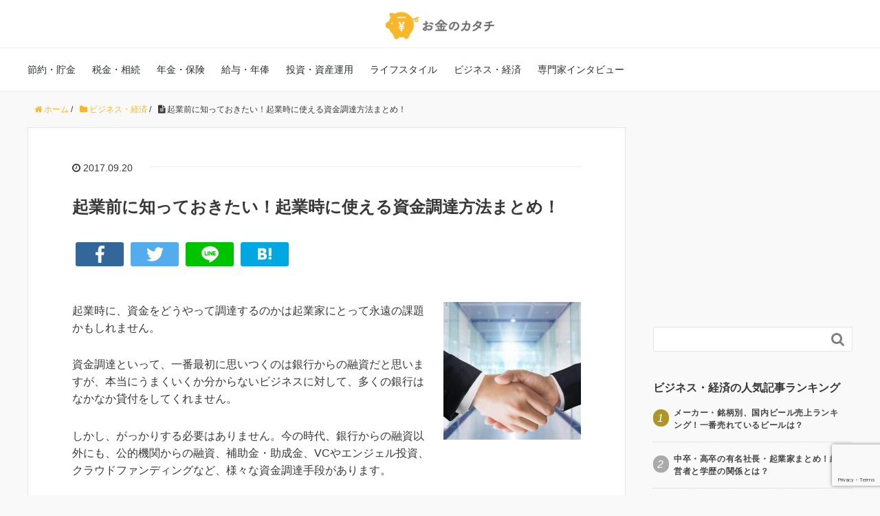

--- FILE ---
content_type: text/html; charset=UTF-8
request_url: https://venture-finance.jp/archives/731
body_size: 48191
content:
<!DOCTYPE HTML><html lang="ja"><head prefix="og: http://ogp.me/ns# fb: http://ogp.me/ns/fb# article: http://ogp.me/ns/article#">  <script>(function(w,d,s,l,i){w[l]=w[l]||[];w[l].push({'gtm.start':
new Date().getTime(),event:'gtm.js'});var f=d.getElementsByTagName(s)[0],
j=d.createElement(s),dl=l!='dataLayer'?'&l='+l:'';j.async=true;j.src=
'https://www.googletagmanager.com/gtm.js?id='+i+dl;f.parentNode.insertBefore(j,f);
})(window,document,'script','dataLayer','GTM-KCLFX9X');</script> 
 <script>(function(w,d,s,l,i){w[l]=w[l]||[];w[l].push({'gtm.start':
new Date().getTime(),event:'gtm.js'});var f=d.getElementsByTagName(s)[0],
j=d.createElement(s),dl=l!='dataLayer'?'&l='+l:'';j.async=true;j.src=
'https://www.googletagmanager.com/gtm.js?id='+i+dl;f.parentNode.insertBefore(j,f);
})(window,document,'script','dataLayer','GTM-KCLFX9X');</script> <meta charset="UTF-8"><meta name="viewport" content="width=device-width,initial-scale=1.0"> <!--[if lt IE 9]> <script src="http://html5shiv.googlecode.com/svn/trunk/html5.js"></script> <![endif]--> <style media="all">img.wp-smiley,img.emoji{display:inline !important;border:none !important;box-shadow:none !important;height:1em !important;width:1em !important;margin:0 .07em !important;vertical-align:-.1em !important;background:0 0 !important;padding:0 !important}
@charset "UTF-8";html,body,div,span,applet,object,iframe,h1,h2,h3,h4,h5,h6,p,blockquote,pre,a,abbr,acronym,address,big,cite,code,del,dfn,em,img,ins,kbd,q,s,samp,small,strike,strong,sub,sup,tt,var,b,u,i,center,dl,dt,dd,ol,ul,li,fieldset,form,label,legend,table,caption,tbody,tfoot,thead,tr,th,td,article,aside,canvas,details,embed,figure,figcaption,footer,header,hgroup,menu,nav,output,ruby,section,summary,time,mark,audio,video{margin:0;padding:0;border:0;font:inherit;font-size:100%;vertical-align:baseline}html{line-height:1}ol,ul{list-style:none}table{border-collapse:collapse;border-spacing:0}caption,th,td{text-align:left;font-weight:400;vertical-align:middle}q,blockquote{quotes:none}q:before,q:after,blockquote:before,blockquote:after{content:"";content:none}a img{border:none}article,aside,details,figcaption,figure,footer,header,hgroup,main,menu,nav,section,summary{display:block}article,aside,details,figcaption,figure,footer,header,hgroup,nav,section,summary{display:block}audio,canvas,video{display:inline-block;*display:inline;*zoom:1;}audio:not([controls]){display:none;height:0}[hidden]{display:none}html{font-size:100%;-webkit-text-size-adjust:100%;-ms-text-size-adjust:100%}body{margin:0;font-size:16px;line-height:1.6;font-family:"游ゴシック",YuGothic,"ヒラギノ角ゴ Pro W3","Hiragino Kaku Gothic Pro",Verdana,"メイリオ",Meiryo,Osaka,"ＭＳ Ｐゴシック","MS PGothic",sans-serif;overflow-wrap:break-word;word-break:normal}a{-webkit-transition:all ease-in-out .3s;transition:all ease-in-out .3s}a:focus,a:active,a:hover{outline:0}*{box-sizing:border-box}.clear{clear:both}.clearfix{*zoom:1;}.clearfix:before{display:inline-table}.clearfix:after{content:"";display:block;clear:both}abbr[title]{border-bottom:1px dotted}b,strong{font-weight:700}blockquote{clear:both;margin:0 0 28px;padding:30px 20px 35px 55px;position:relative;border:1px #e5e5e5 solid;background:#fafafa}blockquote:before{content:'';font-family:'FontAwesome';font-size:36px;color:#e7e7e7;position:absolute;top:10px;left:10px}blockquote cite{position:absolute;right:20px;bottom:10px;font-size:12px;color:gray}dfn{font-style:italic}mark{background:#ff0;color:#000}code,kbd,pre,samp{font-family:monospace,serif;_font-family:'courier new',monospace;font-size:1em;overflow-x:scroll}small{font-size:80%}sub,sup{font-size:75%;line-height:0;position:relative;vertical-align:baseline}sup{top:-.5em}sub{bottom:-.25em}nav ul,nav ol{list-style:none;list-style-image:none}.inline-list li{display:inline-block}img{max-width:100%;height:auto;vertical-align:middle;border:0;-ms-interpolation-mode:bicubic}svg:not(:root){overflow:hidden}figure{margin:0}form{margin:0}fieldset{border:1px solid #e5e5e5;margin:0 2px;padding:.35em .625em .75em}legend{border:0;padding:0;white-space:normal;*margin-left:-7px;}button,input,select,textarea{font-size:100%;margin:0;vertical-align:baseline;*vertical-align:middle;}button,input{line-height:normal}button,html input[type=button],input[type=reset],input[type=submit],.btn{cursor:pointer;*overflow:visible;-webkit-appearance:none}button[disabled],input[disabled]{cursor:default}input[type=checkbox],input[type=radio]{box-sizing:border-box;padding:0;*height:13px;*width:13px;}input[type=search]{-webkit-appearance:textfield;box-sizing:border-box}input[type=search]::-webkit-search-cancel-button,input[type=search]::-webkit-search-decoration{-webkit-appearance:none}button::-moz-focus-inner,input::-moz-focus-inner{border:0;padding:0}textarea{overflow:auto;vertical-align:top}form input[type=text],form input[type=email],form input[type=url],form input[type=tel],form input[type=number],form input[type=date],form textarea{border-radius:3px;padding:8px 13px;max-width:100%;border:1px #ccc solid;outline:none;box-sizing:border-box}form textarea{width:80%}form input[type=submit],form button{padding:12px 20px;border:none}form input[type=submit]:hover,form button:hover{cursor:pointer}#searchform{overflow:hidden;background:#fff;border:1px solid #e5e5e5;padding-bottom:0;border-radius:2px}#searchform div{position:relative;padding-right:40px}#searchform label{display:none}#searchform input[type=text]{line-height:18px;padding:8px 13px;font-size:14px;width:100%;box-sizing:border-box;border:none;float:left}#searchform button{float:right;position:absolute;top:0;right:0;vertical-align:top;line-height:18px;border:none;border-radius:3px;width:40px;padding:8px 5px;-webkit-transition:background .3s ease-in-out;transition:background .3s ease-in-out;background:0 0;font-family:'FontAwesome';font-size:21px;color:gray}#searchform button:hover{cursor:pointer}table{border-collapse:collapse;border-spacing:0;border:1px solid #e5e5e5}th,td{border:1px solid #e5e5e5;padding:8px 13px}@media screen and (max-width:767px){h1{font-size:22px;margin:36px 0;clear:both}.post-content h2{font-size:18px;margin:2em 0 1em;clear:both}.post-content h3,.post-content h4,.post-content h5,.post-content h6{font-size:16px;margin:2em 0 1em}}.aligncenter,div.aligncenter{display:block;margin-left:auto;margin-right:auto}.alignright{float:right;margin-left:12px;margin-bottom:12px}.alignleft{float:left;margin-right:12px;margin-bottom:12px}.aligncenter{clear:both;margin-left:auto;margin-right:auto;display:block}#logo{margin:0}.post-content h1,.post-content h2,.post-content h3,.post-content h4,.post-content h5,.post-content h6{font-weight:700;line-height:1.4}.post-content h1{font-size:36px;margin:1em 0;clear:both}.post-content h2{font-size:28px;margin:2em 0 1em;clear:both}.post-content h3{font-size:24px;margin:2em 0 1em}.post-content h4{font-size:18px;margin:2em 0 1em}.post-content h5{font-size:16px;margin:2em 0 1em}.post-content h6{font-size:14px;margin:2em 0 1em}.post-content p,.post-content pre{margin:0 0 1.6em;line-height:1.6}.post-content dl,.post-content menu,.post-content ol,.post-content ul{margin:0 0 2em}.post-content li{margin:6px 0}.post-content dd{margin:0 0 20px}.post-content ol,.post-content ul{padding:0 0 0 20px}.post-content ol ol,.post-content ol ul,.post-content ul ol,.post-content ul ul{margin:0}.post-content blockquote{clear:both;margin:0 0 28px;padding:30px 20px 35px 55px;position:relative;border:1px #eee solid}.post-content blockquote:before{content:'';font-family:'FontAwesome';font-size:32px;color:#e7e7e7;position:absolute;top:20px;left:12px}.post-content blockquote cite{position:absolute;right:20px;bottom:10px;font-size:12px;color:gray}.post-content blockquote *:last-child{margin-bottom:0}.post-content table{border:1px #ddd solid;max-width:100%;margin-bottom:48px}.post-content table th,.post-content table td{padding:8px 10px;border:#ddd solid 1px}.post-content table th{color:#fff}.post-content table thead th{background:#5e6265}.post-content table tbody th{background:#919598}.post-content table.table-line table,.post-content table.table-line th,.post-content table.table-line td{border-color:#fff}.post-content table.table-line th{background:0 0;color:#333;font-weight:700}.post-content table.table-line thead th{background:#5e6265;color:#fff}.post-content table.table-line tr{background:#eee}.post-content table.table-line tr:nth-child(2n+1){background:#ddd}.post-title{margin:0 0 36px;font-size:28px;clear:both;font-weight:700}body.page .post-title{margin-bottom:0}.wp-caption{border:1px solid #ddd;text-align:center;background-color:#f3f3f3;padding-top:4px;padding-left:4px;padding-right:4px;margin:10px;max-width:100%;box-sizing:border-box;-khtml-border-radius:3px;border-radius:3px}.wp-caption.aligncenter{margin:10px auto}.wp-caption img{margin:0;padding:0;border:0 none}.wp-caption p.wp-caption-text{font-size:11px;line-height:17px;padding:0 4px 5px;margin:0}.content-none #searchform{max-width:400px}.pagetop{visibility:hidden;opacity:0;position:fixed;bottom:50px;right:50px;color:#fff}.pagetop span{display:block;border-radius:25px;background:#2b2b2b;width:50px;height:50px;text-align:center;line-height:40px;font-size:36px}.pagetop span i{color:#fff}.pagetop.show{visibility:visible;opacity:.8}@media screen and (max-width:991px){.pagetop{right:20px;bottom:20px}}.row{*zoom:1;}.row:before{display:inline-table}.row:after{content:"";display:block;clear:both}.gr1,.gr2,.gr3,.gr4,.gr5,.gr6,.gr7,.gr8,.gr9,.gr10,.gr11,.gr12,.gld-sub,.gld-main,.gr1-5{float:left;box-sizing:border-box}.gr1{width:8.33%}.gr2{width:16.66%}.gr3{width:25%}.gr4{width:33.33%}.gr5{width:41.66%}.gr6{width:50%}.gr7{width:58.33%}.gr8{width:66.66%}.gr9{width:75%}.gr10{width:83.33%}.gr11{width:91.33%}.gr12{width:100%}.gr1-5{width:20%}.gld-sub{width:37.31%}.gld-main{width:62.68%}@media screen and (max-width:1200px){.gr1.lt-flat,.gr2.lt-flat,.gr3.lt-flat,.gr4.lt-flat,.gr5.lt-flat,.gr6.lt-flat,.gr7.lt-flat,.gr8.lt-flat,.gr9.lt-flat,.gr10.lt-flat,.gr11.lt-flat,.gr12.lt-flat,.gld-sub.lt-flat,.gld-main.lt-flat,.gr1-5.lt-flat{width:100% !important}}@media (min-width:992px) and (max-width:1200px){.gr1-lt{width:8.33% !important}.gr2-lt{width:16.66% !important}.gr3-lt{width:25% !important}.gr4-lt{width:33.33% !important}.gr5-lt{width:41.66% !important}.gr6-lt{width:50% !important}.gr7-lt{width:58.33% !important}.gr8-lt{width:66.66% !important}.gr9-lt{width:75% !important}.gr10-lt{width:83.33% !important}.gr11-lt{width:91.33% !important}.gr12-lt{width:100% !important}.gr1-5-lt{width:20% !important}.gld-sub-lt{width:37.31% !important}.gld-main-lt{width:62.68% !important}}@media screen and (max-width:991px){.gr1.tb-flat,.gr2.tb-flat,.gr3.tb-flat,.gr4.tb-flat,.gr5.tb-flat,.gr6.tb-flat,.gr7.tb-flat,.gr8.tb-flat,.gr9.tb-flat,.gr10.tb-flat,.gr11.tb-flat,.gr12.tb-flat,.gld-sub.tb-flat,.gld-main.tb-flat,.gr1-5.tb-flat{width:100% !important}.gr1-tb{width:8.33% !important}.gr2-tb{width:16.66% !important}.gr3-tb{width:25% !important}.gr4-tb{width:33.33% !important}.gr5-tb{width:41.66% !important}.gr6-tb{width:50% !important}.gr7-tb{width:58.33% !important}.gr8-tb{width:66.66% !important}.gr9-tb{width:75% !important}.gr10-tb{width:83.33% !important}.gr11-tb{width:91.33% !important}.gr12-tb{width:100% !important}.gr1-5-tb{width:20% !important}.gld-sub-tb{width:37.31% !important}.gld-main-tb{width:62.68% !important}}@media (min-width:768px) and (max-width:991px){.gr1-tb{width:8.33% !important}.gr2-tb{width:16.66% !important}.gr3-tb{width:25% !important}.gr4-tb{width:33.33% !important}.gr5-tb{width:41.66% !important}.gr6-tb{width:50% !important}.gr7-tb{width:58.33% !important}.gr8-tb{width:66.66% !important}.gr9-tb{width:75% !important}.gr10-tb{width:83.33% !important}.gr11-tb{width:91.33% !important}.gr12-tb{width:100% !important}.gr1-5-tb{width:20% !important}.gld-sub-tb{width:37.31% !important}.gld-main-tb{width:62.68% !important}}@media screen and (max-width:767px){.gr1,.gr2,.gr3,.gr4,.gr5,.gr6,.gr7,.gr8,.gr9,.gr10,.gr11,.gr12,.gr1-5,.gld-sub,.gld-main{width:100%}.gr1-sp{width:8.33% !important}.gr2-sp{width:16.66% !important}.gr3-sp{width:25% !important}.gr4-sp{width:33.33% !important}.gr5-sp{width:41.66% !important}.gr6-sp{width:50% !important}.gr7-sp{width:58.33% !important}.gr8-sp{width:66.66% !important}.gr9-sp{width:75% !important}.gr10-sp{width:83.33% !important}.gr11-sp{width:91.33% !important}.gr12-sp{width:100% !important}.gr1-5-sp{width:20% !important}.gld-sub-sp{width:37.31% !important}.gld-main-sp{width:62.68% !important}.post-content table{width:100%;-webkit-overflow-scrolling:touch;white-space:nowrap;margin-bottom:0}}
/*!
 *  Font Awesome 4.5.0 by @davegandy - http://fontawesome.io - @fontawesome
 *  License - http://fontawesome.io/license (Font: SIL OFL 1.1, CSS: MIT License)
 */@font-face{font-family:'FontAwesome';src:url(//venture-finance.jp/wp-content/themes/xeory_base/lib/fonts/font-awesome-4.5.0/css/../fonts/fontawesome-webfont.eot?v=4.5.0);src:url(//venture-finance.jp/wp-content/themes/xeory_base/lib/fonts/font-awesome-4.5.0/css/../fonts/fontawesome-webfont.eot?#iefix&v=4.5.0) format('embedded-opentype'),url(//venture-finance.jp/wp-content/themes/xeory_base/lib/fonts/font-awesome-4.5.0/css/../fonts/fontawesome-webfont.woff2?v=4.5.0) format('woff2'),url(//venture-finance.jp/wp-content/themes/xeory_base/lib/fonts/font-awesome-4.5.0/css/../fonts/fontawesome-webfont.woff?v=4.5.0) format('woff'),url(//venture-finance.jp/wp-content/themes/xeory_base/lib/fonts/font-awesome-4.5.0/css/../fonts/fontawesome-webfont.ttf?v=4.5.0) format('truetype'),url(//venture-finance.jp/wp-content/themes/xeory_base/lib/fonts/font-awesome-4.5.0/css/../fonts/fontawesome-webfont.svg?v=4.5.0#fontawesomeregular) format('svg');font-weight:normal;font-style:normal}.fa{display:inline-block;font:normal normal normal 14px/1 FontAwesome;font-size:inherit;text-rendering:auto;-webkit-font-smoothing:antialiased;-moz-osx-font-smoothing:grayscale}.fa-lg{font-size:1.33333333em;line-height:.75em;vertical-align:-15%}.fa-2x{font-size:2em}.fa-3x{font-size:3em}.fa-4x{font-size:4em}.fa-5x{font-size:5em}.fa-fw{width:1.28571429em;text-align:center}.fa-ul{padding-left:0;margin-left:2.14285714em;list-style-type:none}.fa-ul>li{position:relative}.fa-li{position:absolute;left:-2.14285714em;width:2.14285714em;top:.14285714em;text-align:center}.fa-li.fa-lg{left:-1.85714286em}.fa-border{padding:.2em .25em .15em;border:solid .08em #eee;border-radius:.1em}.fa-pull-left{float:left}.fa-pull-right{float:right}.fa.fa-pull-left{margin-right:.3em}.fa.fa-pull-right{margin-left:.3em}.pull-right{float:right}.pull-left{float:left}.fa.pull-left{margin-right:.3em}.fa.pull-right{margin-left:.3em}.fa-spin{-webkit-animation:fa-spin 2s infinite linear;animation:fa-spin 2s infinite linear}.fa-pulse{-webkit-animation:fa-spin 1s infinite steps(8);animation:fa-spin 1s infinite steps(8)}@-webkit-keyframes fa-spin{0%{-webkit-transform:rotate(0deg);transform:rotate(0deg)}100%{-webkit-transform:rotate(359deg);transform:rotate(359deg)}}@keyframes fa-spin{0%{-webkit-transform:rotate(0deg);transform:rotate(0deg)}100%{-webkit-transform:rotate(359deg);transform:rotate(359deg)}}.fa-rotate-90{filter:progid:DXImageTransform.Microsoft.BasicImage(rotation=1);-webkit-transform:rotate(90deg);-ms-transform:rotate(90deg);transform:rotate(90deg)}.fa-rotate-180{filter:progid:DXImageTransform.Microsoft.BasicImage(rotation=2);-webkit-transform:rotate(180deg);-ms-transform:rotate(180deg);transform:rotate(180deg)}.fa-rotate-270{filter:progid:DXImageTransform.Microsoft.BasicImage(rotation=3);-webkit-transform:rotate(270deg);-ms-transform:rotate(270deg);transform:rotate(270deg)}.fa-flip-horizontal{filter:progid:DXImageTransform.Microsoft.BasicImage(rotation=0, mirror=1);-webkit-transform:scale(-1, 1);-ms-transform:scale(-1, 1);transform:scale(-1, 1)}.fa-flip-vertical{filter:progid:DXImageTransform.Microsoft.BasicImage(rotation=2, mirror=1);-webkit-transform:scale(1, -1);-ms-transform:scale(1, -1);transform:scale(1, -1)}:root .fa-rotate-90,:root .fa-rotate-180,:root .fa-rotate-270,:root .fa-flip-horizontal,:root .fa-flip-vertical{filter:none}.fa-stack{position:relative;display:inline-block;width:2em;height:2em;line-height:2em;vertical-align:middle}.fa-stack-1x,.fa-stack-2x{position:absolute;left:0;width:100%;text-align:center}.fa-stack-1x{line-height:inherit}.fa-stack-2x{font-size:2em}.fa-inverse{color:#fff}.fa-glass:before{content:"\f000"}.fa-music:before{content:"\f001"}.fa-search:before{content:"\f002"}.fa-envelope-o:before{content:"\f003"}.fa-heart:before{content:"\f004"}.fa-star:before{content:"\f005"}.fa-star-o:before{content:"\f006"}.fa-user:before{content:"\f007"}.fa-film:before{content:"\f008"}.fa-th-large:before{content:"\f009"}.fa-th:before{content:"\f00a"}.fa-th-list:before{content:"\f00b"}.fa-check:before{content:"\f00c"}.fa-remove:before,.fa-close:before,.fa-times:before{content:"\f00d"}.fa-search-plus:before{content:"\f00e"}.fa-search-minus:before{content:"\f010"}.fa-power-off:before{content:"\f011"}.fa-signal:before{content:"\f012"}.fa-gear:before,.fa-cog:before{content:"\f013"}.fa-trash-o:before{content:"\f014"}.fa-home:before{content:"\f015"}.fa-file-o:before{content:"\f016"}.fa-clock-o:before{content:"\f017"}.fa-road:before{content:"\f018"}.fa-download:before{content:"\f019"}.fa-arrow-circle-o-down:before{content:"\f01a"}.fa-arrow-circle-o-up:before{content:"\f01b"}.fa-inbox:before{content:"\f01c"}.fa-play-circle-o:before{content:"\f01d"}.fa-rotate-right:before,.fa-repeat:before{content:"\f01e"}.fa-refresh:before{content:"\f021"}.fa-list-alt:before{content:"\f022"}.fa-lock:before{content:"\f023"}.fa-flag:before{content:"\f024"}.fa-headphones:before{content:"\f025"}.fa-volume-off:before{content:"\f026"}.fa-volume-down:before{content:"\f027"}.fa-volume-up:before{content:"\f028"}.fa-qrcode:before{content:"\f029"}.fa-barcode:before{content:"\f02a"}.fa-tag:before{content:"\f02b"}.fa-tags:before{content:"\f02c"}.fa-book:before{content:"\f02d"}.fa-bookmark:before{content:"\f02e"}.fa-print:before{content:"\f02f"}.fa-camera:before{content:"\f030"}.fa-font:before{content:"\f031"}.fa-bold:before{content:"\f032"}.fa-italic:before{content:"\f033"}.fa-text-height:before{content:"\f034"}.fa-text-width:before{content:"\f035"}.fa-align-left:before{content:"\f036"}.fa-align-center:before{content:"\f037"}.fa-align-right:before{content:"\f038"}.fa-align-justify:before{content:"\f039"}.fa-list:before{content:"\f03a"}.fa-dedent:before,.fa-outdent:before{content:"\f03b"}.fa-indent:before{content:"\f03c"}.fa-video-camera:before{content:"\f03d"}.fa-photo:before,.fa-image:before,.fa-picture-o:before{content:"\f03e"}.fa-pencil:before{content:"\f040"}.fa-map-marker:before{content:"\f041"}.fa-adjust:before{content:"\f042"}.fa-tint:before{content:"\f043"}.fa-edit:before,.fa-pencil-square-o:before{content:"\f044"}.fa-share-square-o:before{content:"\f045"}.fa-check-square-o:before{content:"\f046"}.fa-arrows:before{content:"\f047"}.fa-step-backward:before{content:"\f048"}.fa-fast-backward:before{content:"\f049"}.fa-backward:before{content:"\f04a"}.fa-play:before{content:"\f04b"}.fa-pause:before{content:"\f04c"}.fa-stop:before{content:"\f04d"}.fa-forward:before{content:"\f04e"}.fa-fast-forward:before{content:"\f050"}.fa-step-forward:before{content:"\f051"}.fa-eject:before{content:"\f052"}.fa-chevron-left:before{content:"\f053"}.fa-chevron-right:before{content:"\f054"}.fa-plus-circle:before{content:"\f055"}.fa-minus-circle:before{content:"\f056"}.fa-times-circle:before{content:"\f057"}.fa-check-circle:before{content:"\f058"}.fa-question-circle:before{content:"\f059"}.fa-info-circle:before{content:"\f05a"}.fa-crosshairs:before{content:"\f05b"}.fa-times-circle-o:before{content:"\f05c"}.fa-check-circle-o:before{content:"\f05d"}.fa-ban:before{content:"\f05e"}.fa-arrow-left:before{content:"\f060"}.fa-arrow-right:before{content:"\f061"}.fa-arrow-up:before{content:"\f062"}.fa-arrow-down:before{content:"\f063"}.fa-mail-forward:before,.fa-share:before{content:"\f064"}.fa-expand:before{content:"\f065"}.fa-compress:before{content:"\f066"}.fa-plus:before{content:"\f067"}.fa-minus:before{content:"\f068"}.fa-asterisk:before{content:"\f069"}.fa-exclamation-circle:before{content:"\f06a"}.fa-gift:before{content:"\f06b"}.fa-leaf:before{content:"\f06c"}.fa-fire:before{content:"\f06d"}.fa-eye:before{content:"\f06e"}.fa-eye-slash:before{content:"\f070"}.fa-warning:before,.fa-exclamation-triangle:before{content:"\f071"}.fa-plane:before{content:"\f072"}.fa-calendar:before{content:"\f073"}.fa-random:before{content:"\f074"}.fa-comment:before{content:"\f075"}.fa-magnet:before{content:"\f076"}.fa-chevron-up:before{content:"\f077"}.fa-chevron-down:before{content:"\f078"}.fa-retweet:before{content:"\f079"}.fa-shopping-cart:before{content:"\f07a"}.fa-folder:before{content:"\f07b"}.fa-folder-open:before{content:"\f07c"}.fa-arrows-v:before{content:"\f07d"}.fa-arrows-h:before{content:"\f07e"}.fa-bar-chart-o:before,.fa-bar-chart:before{content:"\f080"}.fa-twitter-square:before{content:"\f081"}.fa-facebook-square:before{content:"\f082"}.fa-camera-retro:before{content:"\f083"}.fa-key:before{content:"\f084"}.fa-gears:before,.fa-cogs:before{content:"\f085"}.fa-comments:before{content:"\f086"}.fa-thumbs-o-up:before{content:"\f087"}.fa-thumbs-o-down:before{content:"\f088"}.fa-star-half:before{content:"\f089"}.fa-heart-o:before{content:"\f08a"}.fa-sign-out:before{content:"\f08b"}.fa-linkedin-square:before{content:"\f08c"}.fa-thumb-tack:before{content:"\f08d"}.fa-external-link:before{content:"\f08e"}.fa-sign-in:before{content:"\f090"}.fa-trophy:before{content:"\f091"}.fa-github-square:before{content:"\f092"}.fa-upload:before{content:"\f093"}.fa-lemon-o:before{content:"\f094"}.fa-phone:before{content:"\f095"}.fa-square-o:before{content:"\f096"}.fa-bookmark-o:before{content:"\f097"}.fa-phone-square:before{content:"\f098"}.fa-twitter:before{content:"\f099"}.fa-facebook-f:before,.fa-facebook:before{content:"\f09a"}.fa-github:before{content:"\f09b"}.fa-unlock:before{content:"\f09c"}.fa-credit-card:before{content:"\f09d"}.fa-feed:before,.fa-rss:before{content:"\f09e"}.fa-hdd-o:before{content:"\f0a0"}.fa-bullhorn:before{content:"\f0a1"}.fa-bell:before{content:"\f0f3"}.fa-certificate:before{content:"\f0a3"}.fa-hand-o-right:before{content:"\f0a4"}.fa-hand-o-left:before{content:"\f0a5"}.fa-hand-o-up:before{content:"\f0a6"}.fa-hand-o-down:before{content:"\f0a7"}.fa-arrow-circle-left:before{content:"\f0a8"}.fa-arrow-circle-right:before{content:"\f0a9"}.fa-arrow-circle-up:before{content:"\f0aa"}.fa-arrow-circle-down:before{content:"\f0ab"}.fa-globe:before{content:"\f0ac"}.fa-wrench:before{content:"\f0ad"}.fa-tasks:before{content:"\f0ae"}.fa-filter:before{content:"\f0b0"}.fa-briefcase:before{content:"\f0b1"}.fa-arrows-alt:before{content:"\f0b2"}.fa-group:before,.fa-users:before{content:"\f0c0"}.fa-chain:before,.fa-link:before{content:"\f0c1"}.fa-cloud:before{content:"\f0c2"}.fa-flask:before{content:"\f0c3"}.fa-cut:before,.fa-scissors:before{content:"\f0c4"}.fa-copy:before,.fa-files-o:before{content:"\f0c5"}.fa-paperclip:before{content:"\f0c6"}.fa-save:before,.fa-floppy-o:before{content:"\f0c7"}.fa-square:before{content:"\f0c8"}.fa-navicon:before,.fa-reorder:before,.fa-bars:before{content:"\f0c9"}.fa-list-ul:before{content:"\f0ca"}.fa-list-ol:before{content:"\f0cb"}.fa-strikethrough:before{content:"\f0cc"}.fa-underline:before{content:"\f0cd"}.fa-table:before{content:"\f0ce"}.fa-magic:before{content:"\f0d0"}.fa-truck:before{content:"\f0d1"}.fa-pinterest:before{content:"\f0d2"}.fa-pinterest-square:before{content:"\f0d3"}.fa-google-plus-square:before{content:"\f0d4"}.fa-google-plus:before{content:"\f0d5"}.fa-money:before{content:"\f0d6"}.fa-caret-down:before{content:"\f0d7"}.fa-caret-up:before{content:"\f0d8"}.fa-caret-left:before{content:"\f0d9"}.fa-caret-right:before{content:"\f0da"}.fa-columns:before{content:"\f0db"}.fa-unsorted:before,.fa-sort:before{content:"\f0dc"}.fa-sort-down:before,.fa-sort-desc:before{content:"\f0dd"}.fa-sort-up:before,.fa-sort-asc:before{content:"\f0de"}.fa-envelope:before{content:"\f0e0"}.fa-linkedin:before{content:"\f0e1"}.fa-rotate-left:before,.fa-undo:before{content:"\f0e2"}.fa-legal:before,.fa-gavel:before{content:"\f0e3"}.fa-dashboard:before,.fa-tachometer:before{content:"\f0e4"}.fa-comment-o:before{content:"\f0e5"}.fa-comments-o:before{content:"\f0e6"}.fa-flash:before,.fa-bolt:before{content:"\f0e7"}.fa-sitemap:before{content:"\f0e8"}.fa-umbrella:before{content:"\f0e9"}.fa-paste:before,.fa-clipboard:before{content:"\f0ea"}.fa-lightbulb-o:before{content:"\f0eb"}.fa-exchange:before{content:"\f0ec"}.fa-cloud-download:before{content:"\f0ed"}.fa-cloud-upload:before{content:"\f0ee"}.fa-user-md:before{content:"\f0f0"}.fa-stethoscope:before{content:"\f0f1"}.fa-suitcase:before{content:"\f0f2"}.fa-bell-o:before{content:"\f0a2"}.fa-coffee:before{content:"\f0f4"}.fa-cutlery:before{content:"\f0f5"}.fa-file-text-o:before{content:"\f0f6"}.fa-building-o:before{content:"\f0f7"}.fa-hospital-o:before{content:"\f0f8"}.fa-ambulance:before{content:"\f0f9"}.fa-medkit:before{content:"\f0fa"}.fa-fighter-jet:before{content:"\f0fb"}.fa-beer:before{content:"\f0fc"}.fa-h-square:before{content:"\f0fd"}.fa-plus-square:before{content:"\f0fe"}.fa-angle-double-left:before{content:"\f100"}.fa-angle-double-right:before{content:"\f101"}.fa-angle-double-up:before{content:"\f102"}.fa-angle-double-down:before{content:"\f103"}.fa-angle-left:before{content:"\f104"}.fa-angle-right:before{content:"\f105"}.fa-angle-up:before{content:"\f106"}.fa-angle-down:before{content:"\f107"}.fa-desktop:before{content:"\f108"}.fa-laptop:before{content:"\f109"}.fa-tablet:before{content:"\f10a"}.fa-mobile-phone:before,.fa-mobile:before{content:"\f10b"}.fa-circle-o:before{content:"\f10c"}.fa-quote-left:before{content:"\f10d"}.fa-quote-right:before{content:"\f10e"}.fa-spinner:before{content:"\f110"}.fa-circle:before{content:"\f111"}.fa-mail-reply:before,.fa-reply:before{content:"\f112"}.fa-github-alt:before{content:"\f113"}.fa-folder-o:before{content:"\f114"}.fa-folder-open-o:before{content:"\f115"}.fa-smile-o:before{content:"\f118"}.fa-frown-o:before{content:"\f119"}.fa-meh-o:before{content:"\f11a"}.fa-gamepad:before{content:"\f11b"}.fa-keyboard-o:before{content:"\f11c"}.fa-flag-o:before{content:"\f11d"}.fa-flag-checkered:before{content:"\f11e"}.fa-terminal:before{content:"\f120"}.fa-code:before{content:"\f121"}.fa-mail-reply-all:before,.fa-reply-all:before{content:"\f122"}.fa-star-half-empty:before,.fa-star-half-full:before,.fa-star-half-o:before{content:"\f123"}.fa-location-arrow:before{content:"\f124"}.fa-crop:before{content:"\f125"}.fa-code-fork:before{content:"\f126"}.fa-unlink:before,.fa-chain-broken:before{content:"\f127"}.fa-question:before{content:"\f128"}.fa-info:before{content:"\f129"}.fa-exclamation:before{content:"\f12a"}.fa-superscript:before{content:"\f12b"}.fa-subscript:before{content:"\f12c"}.fa-eraser:before{content:"\f12d"}.fa-puzzle-piece:before{content:"\f12e"}.fa-microphone:before{content:"\f130"}.fa-microphone-slash:before{content:"\f131"}.fa-shield:before{content:"\f132"}.fa-calendar-o:before{content:"\f133"}.fa-fire-extinguisher:before{content:"\f134"}.fa-rocket:before{content:"\f135"}.fa-maxcdn:before{content:"\f136"}.fa-chevron-circle-left:before{content:"\f137"}.fa-chevron-circle-right:before{content:"\f138"}.fa-chevron-circle-up:before{content:"\f139"}.fa-chevron-circle-down:before{content:"\f13a"}.fa-html5:before{content:"\f13b"}.fa-css3:before{content:"\f13c"}.fa-anchor:before{content:"\f13d"}.fa-unlock-alt:before{content:"\f13e"}.fa-bullseye:before{content:"\f140"}.fa-ellipsis-h:before{content:"\f141"}.fa-ellipsis-v:before{content:"\f142"}.fa-rss-square:before{content:"\f143"}.fa-play-circle:before{content:"\f144"}.fa-ticket:before{content:"\f145"}.fa-minus-square:before{content:"\f146"}.fa-minus-square-o:before{content:"\f147"}.fa-level-up:before{content:"\f148"}.fa-level-down:before{content:"\f149"}.fa-check-square:before{content:"\f14a"}.fa-pencil-square:before{content:"\f14b"}.fa-external-link-square:before{content:"\f14c"}.fa-share-square:before{content:"\f14d"}.fa-compass:before{content:"\f14e"}.fa-toggle-down:before,.fa-caret-square-o-down:before{content:"\f150"}.fa-toggle-up:before,.fa-caret-square-o-up:before{content:"\f151"}.fa-toggle-right:before,.fa-caret-square-o-right:before{content:"\f152"}.fa-euro:before,.fa-eur:before{content:"\f153"}.fa-gbp:before{content:"\f154"}.fa-dollar:before,.fa-usd:before{content:"\f155"}.fa-rupee:before,.fa-inr:before{content:"\f156"}.fa-cny:before,.fa-rmb:before,.fa-yen:before,.fa-jpy:before{content:"\f157"}.fa-ruble:before,.fa-rouble:before,.fa-rub:before{content:"\f158"}.fa-won:before,.fa-krw:before{content:"\f159"}.fa-bitcoin:before,.fa-btc:before{content:"\f15a"}.fa-file:before{content:"\f15b"}.fa-file-text:before{content:"\f15c"}.fa-sort-alpha-asc:before{content:"\f15d"}.fa-sort-alpha-desc:before{content:"\f15e"}.fa-sort-amount-asc:before{content:"\f160"}.fa-sort-amount-desc:before{content:"\f161"}.fa-sort-numeric-asc:before{content:"\f162"}.fa-sort-numeric-desc:before{content:"\f163"}.fa-thumbs-up:before{content:"\f164"}.fa-thumbs-down:before{content:"\f165"}.fa-youtube-square:before{content:"\f166"}.fa-youtube:before{content:"\f167"}.fa-xing:before{content:"\f168"}.fa-xing-square:before{content:"\f169"}.fa-youtube-play:before{content:"\f16a"}.fa-dropbox:before{content:"\f16b"}.fa-stack-overflow:before{content:"\f16c"}.fa-instagram:before{content:"\f16d"}.fa-flickr:before{content:"\f16e"}.fa-adn:before{content:"\f170"}.fa-bitbucket:before{content:"\f171"}.fa-bitbucket-square:before{content:"\f172"}.fa-tumblr:before{content:"\f173"}.fa-tumblr-square:before{content:"\f174"}.fa-long-arrow-down:before{content:"\f175"}.fa-long-arrow-up:before{content:"\f176"}.fa-long-arrow-left:before{content:"\f177"}.fa-long-arrow-right:before{content:"\f178"}.fa-apple:before{content:"\f179"}.fa-windows:before{content:"\f17a"}.fa-android:before{content:"\f17b"}.fa-linux:before{content:"\f17c"}.fa-dribbble:before{content:"\f17d"}.fa-skype:before{content:"\f17e"}.fa-foursquare:before{content:"\f180"}.fa-trello:before{content:"\f181"}.fa-female:before{content:"\f182"}.fa-male:before{content:"\f183"}.fa-gittip:before,.fa-gratipay:before{content:"\f184"}.fa-sun-o:before{content:"\f185"}.fa-moon-o:before{content:"\f186"}.fa-archive:before{content:"\f187"}.fa-bug:before{content:"\f188"}.fa-vk:before{content:"\f189"}.fa-weibo:before{content:"\f18a"}.fa-renren:before{content:"\f18b"}.fa-pagelines:before{content:"\f18c"}.fa-stack-exchange:before{content:"\f18d"}.fa-arrow-circle-o-right:before{content:"\f18e"}.fa-arrow-circle-o-left:before{content:"\f190"}.fa-toggle-left:before,.fa-caret-square-o-left:before{content:"\f191"}.fa-dot-circle-o:before{content:"\f192"}.fa-wheelchair:before{content:"\f193"}.fa-vimeo-square:before{content:"\f194"}.fa-turkish-lira:before,.fa-try:before{content:"\f195"}.fa-plus-square-o:before{content:"\f196"}.fa-space-shuttle:before{content:"\f197"}.fa-slack:before{content:"\f198"}.fa-envelope-square:before{content:"\f199"}.fa-wordpress:before{content:"\f19a"}.fa-openid:before{content:"\f19b"}.fa-institution:before,.fa-bank:before,.fa-university:before{content:"\f19c"}.fa-mortar-board:before,.fa-graduation-cap:before{content:"\f19d"}.fa-yahoo:before{content:"\f19e"}.fa-google:before{content:"\f1a0"}.fa-reddit:before{content:"\f1a1"}.fa-reddit-square:before{content:"\f1a2"}.fa-stumbleupon-circle:before{content:"\f1a3"}.fa-stumbleupon:before{content:"\f1a4"}.fa-delicious:before{content:"\f1a5"}.fa-digg:before{content:"\f1a6"}.fa-pied-piper:before{content:"\f1a7"}.fa-pied-piper-alt:before{content:"\f1a8"}.fa-drupal:before{content:"\f1a9"}.fa-joomla:before{content:"\f1aa"}.fa-language:before{content:"\f1ab"}.fa-fax:before{content:"\f1ac"}.fa-building:before{content:"\f1ad"}.fa-child:before{content:"\f1ae"}.fa-paw:before{content:"\f1b0"}.fa-spoon:before{content:"\f1b1"}.fa-cube:before{content:"\f1b2"}.fa-cubes:before{content:"\f1b3"}.fa-behance:before{content:"\f1b4"}.fa-behance-square:before{content:"\f1b5"}.fa-steam:before{content:"\f1b6"}.fa-steam-square:before{content:"\f1b7"}.fa-recycle:before{content:"\f1b8"}.fa-automobile:before,.fa-car:before{content:"\f1b9"}.fa-cab:before,.fa-taxi:before{content:"\f1ba"}.fa-tree:before{content:"\f1bb"}.fa-spotify:before{content:"\f1bc"}.fa-deviantart:before{content:"\f1bd"}.fa-soundcloud:before{content:"\f1be"}.fa-database:before{content:"\f1c0"}.fa-file-pdf-o:before{content:"\f1c1"}.fa-file-word-o:before{content:"\f1c2"}.fa-file-excel-o:before{content:"\f1c3"}.fa-file-powerpoint-o:before{content:"\f1c4"}.fa-file-photo-o:before,.fa-file-picture-o:before,.fa-file-image-o:before{content:"\f1c5"}.fa-file-zip-o:before,.fa-file-archive-o:before{content:"\f1c6"}.fa-file-sound-o:before,.fa-file-audio-o:before{content:"\f1c7"}.fa-file-movie-o:before,.fa-file-video-o:before{content:"\f1c8"}.fa-file-code-o:before{content:"\f1c9"}.fa-vine:before{content:"\f1ca"}.fa-codepen:before{content:"\f1cb"}.fa-jsfiddle:before{content:"\f1cc"}.fa-life-bouy:before,.fa-life-buoy:before,.fa-life-saver:before,.fa-support:before,.fa-life-ring:before{content:"\f1cd"}.fa-circle-o-notch:before{content:"\f1ce"}.fa-ra:before,.fa-rebel:before{content:"\f1d0"}.fa-ge:before,.fa-empire:before{content:"\f1d1"}.fa-git-square:before{content:"\f1d2"}.fa-git:before{content:"\f1d3"}.fa-y-combinator-square:before,.fa-yc-square:before,.fa-hacker-news:before{content:"\f1d4"}.fa-tencent-weibo:before{content:"\f1d5"}.fa-qq:before{content:"\f1d6"}.fa-wechat:before,.fa-weixin:before{content:"\f1d7"}.fa-send:before,.fa-paper-plane:before{content:"\f1d8"}.fa-send-o:before,.fa-paper-plane-o:before{content:"\f1d9"}.fa-history:before{content:"\f1da"}.fa-circle-thin:before{content:"\f1db"}.fa-header:before{content:"\f1dc"}.fa-paragraph:before{content:"\f1dd"}.fa-sliders:before{content:"\f1de"}.fa-share-alt:before{content:"\f1e0"}.fa-share-alt-square:before{content:"\f1e1"}.fa-bomb:before{content:"\f1e2"}.fa-soccer-ball-o:before,.fa-futbol-o:before{content:"\f1e3"}.fa-tty:before{content:"\f1e4"}.fa-binoculars:before{content:"\f1e5"}.fa-plug:before{content:"\f1e6"}.fa-slideshare:before{content:"\f1e7"}.fa-twitch:before{content:"\f1e8"}.fa-yelp:before{content:"\f1e9"}.fa-newspaper-o:before{content:"\f1ea"}.fa-wifi:before{content:"\f1eb"}.fa-calculator:before{content:"\f1ec"}.fa-paypal:before{content:"\f1ed"}.fa-google-wallet:before{content:"\f1ee"}.fa-cc-visa:before{content:"\f1f0"}.fa-cc-mastercard:before{content:"\f1f1"}.fa-cc-discover:before{content:"\f1f2"}.fa-cc-amex:before{content:"\f1f3"}.fa-cc-paypal:before{content:"\f1f4"}.fa-cc-stripe:before{content:"\f1f5"}.fa-bell-slash:before{content:"\f1f6"}.fa-bell-slash-o:before{content:"\f1f7"}.fa-trash:before{content:"\f1f8"}.fa-copyright:before{content:"\f1f9"}.fa-at:before{content:"\f1fa"}.fa-eyedropper:before{content:"\f1fb"}.fa-paint-brush:before{content:"\f1fc"}.fa-birthday-cake:before{content:"\f1fd"}.fa-area-chart:before{content:"\f1fe"}.fa-pie-chart:before{content:"\f200"}.fa-line-chart:before{content:"\f201"}.fa-lastfm:before{content:"\f202"}.fa-lastfm-square:before{content:"\f203"}.fa-toggle-off:before{content:"\f204"}.fa-toggle-on:before{content:"\f205"}.fa-bicycle:before{content:"\f206"}.fa-bus:before{content:"\f207"}.fa-ioxhost:before{content:"\f208"}.fa-angellist:before{content:"\f209"}.fa-cc:before{content:"\f20a"}.fa-shekel:before,.fa-sheqel:before,.fa-ils:before{content:"\f20b"}.fa-meanpath:before{content:"\f20c"}.fa-buysellads:before{content:"\f20d"}.fa-connectdevelop:before{content:"\f20e"}.fa-dashcube:before{content:"\f210"}.fa-forumbee:before{content:"\f211"}.fa-leanpub:before{content:"\f212"}.fa-sellsy:before{content:"\f213"}.fa-shirtsinbulk:before{content:"\f214"}.fa-simplybuilt:before{content:"\f215"}.fa-skyatlas:before{content:"\f216"}.fa-cart-plus:before{content:"\f217"}.fa-cart-arrow-down:before{content:"\f218"}.fa-diamond:before{content:"\f219"}.fa-ship:before{content:"\f21a"}.fa-user-secret:before{content:"\f21b"}.fa-motorcycle:before{content:"\f21c"}.fa-street-view:before{content:"\f21d"}.fa-heartbeat:before{content:"\f21e"}.fa-venus:before{content:"\f221"}.fa-mars:before{content:"\f222"}.fa-mercury:before{content:"\f223"}.fa-intersex:before,.fa-transgender:before{content:"\f224"}.fa-transgender-alt:before{content:"\f225"}.fa-venus-double:before{content:"\f226"}.fa-mars-double:before{content:"\f227"}.fa-venus-mars:before{content:"\f228"}.fa-mars-stroke:before{content:"\f229"}.fa-mars-stroke-v:before{content:"\f22a"}.fa-mars-stroke-h:before{content:"\f22b"}.fa-neuter:before{content:"\f22c"}.fa-genderless:before{content:"\f22d"}.fa-facebook-official:before{content:"\f230"}.fa-pinterest-p:before{content:"\f231"}.fa-whatsapp:before{content:"\f232"}.fa-server:before{content:"\f233"}.fa-user-plus:before{content:"\f234"}.fa-user-times:before{content:"\f235"}.fa-hotel:before,.fa-bed:before{content:"\f236"}.fa-viacoin:before{content:"\f237"}.fa-train:before{content:"\f238"}.fa-subway:before{content:"\f239"}.fa-medium:before{content:"\f23a"}.fa-yc:before,.fa-y-combinator:before{content:"\f23b"}.fa-optin-monster:before{content:"\f23c"}.fa-opencart:before{content:"\f23d"}.fa-expeditedssl:before{content:"\f23e"}.fa-battery-4:before,.fa-battery-full:before{content:"\f240"}.fa-battery-3:before,.fa-battery-three-quarters:before{content:"\f241"}.fa-battery-2:before,.fa-battery-half:before{content:"\f242"}.fa-battery-1:before,.fa-battery-quarter:before{content:"\f243"}.fa-battery-0:before,.fa-battery-empty:before{content:"\f244"}.fa-mouse-pointer:before{content:"\f245"}.fa-i-cursor:before{content:"\f246"}.fa-object-group:before{content:"\f247"}.fa-object-ungroup:before{content:"\f248"}.fa-sticky-note:before{content:"\f249"}.fa-sticky-note-o:before{content:"\f24a"}.fa-cc-jcb:before{content:"\f24b"}.fa-cc-diners-club:before{content:"\f24c"}.fa-clone:before{content:"\f24d"}.fa-balance-scale:before{content:"\f24e"}.fa-hourglass-o:before{content:"\f250"}.fa-hourglass-1:before,.fa-hourglass-start:before{content:"\f251"}.fa-hourglass-2:before,.fa-hourglass-half:before{content:"\f252"}.fa-hourglass-3:before,.fa-hourglass-end:before{content:"\f253"}.fa-hourglass:before{content:"\f254"}.fa-hand-grab-o:before,.fa-hand-rock-o:before{content:"\f255"}.fa-hand-stop-o:before,.fa-hand-paper-o:before{content:"\f256"}.fa-hand-scissors-o:before{content:"\f257"}.fa-hand-lizard-o:before{content:"\f258"}.fa-hand-spock-o:before{content:"\f259"}.fa-hand-pointer-o:before{content:"\f25a"}.fa-hand-peace-o:before{content:"\f25b"}.fa-trademark:before{content:"\f25c"}.fa-registered:before{content:"\f25d"}.fa-creative-commons:before{content:"\f25e"}.fa-gg:before{content:"\f260"}.fa-gg-circle:before{content:"\f261"}.fa-tripadvisor:before{content:"\f262"}.fa-odnoklassniki:before{content:"\f263"}.fa-odnoklassniki-square:before{content:"\f264"}.fa-get-pocket:before{content:"\f265"}.fa-wikipedia-w:before{content:"\f266"}.fa-safari:before{content:"\f267"}.fa-chrome:before{content:"\f268"}.fa-firefox:before{content:"\f269"}.fa-opera:before{content:"\f26a"}.fa-internet-explorer:before{content:"\f26b"}.fa-tv:before,.fa-television:before{content:"\f26c"}.fa-contao:before{content:"\f26d"}.fa-500px:before{content:"\f26e"}.fa-amazon:before{content:"\f270"}.fa-calendar-plus-o:before{content:"\f271"}.fa-calendar-minus-o:before{content:"\f272"}.fa-calendar-times-o:before{content:"\f273"}.fa-calendar-check-o:before{content:"\f274"}.fa-industry:before{content:"\f275"}.fa-map-pin:before{content:"\f276"}.fa-map-signs:before{content:"\f277"}.fa-map-o:before{content:"\f278"}.fa-map:before{content:"\f279"}.fa-commenting:before{content:"\f27a"}.fa-commenting-o:before{content:"\f27b"}.fa-houzz:before{content:"\f27c"}.fa-vimeo:before{content:"\f27d"}.fa-black-tie:before{content:"\f27e"}.fa-fonticons:before{content:"\f280"}.fa-reddit-alien:before{content:"\f281"}.fa-edge:before{content:"\f282"}.fa-credit-card-alt:before{content:"\f283"}.fa-codiepie:before{content:"\f284"}.fa-modx:before{content:"\f285"}.fa-fort-awesome:before{content:"\f286"}.fa-usb:before{content:"\f287"}.fa-product-hunt:before{content:"\f288"}.fa-mixcloud:before{content:"\f289"}.fa-scribd:before{content:"\f28a"}.fa-pause-circle:before{content:"\f28b"}.fa-pause-circle-o:before{content:"\f28c"}.fa-stop-circle:before{content:"\f28d"}.fa-stop-circle-o:before{content:"\f28e"}.fa-shopping-bag:before{content:"\f290"}.fa-shopping-basket:before{content:"\f291"}.fa-hashtag:before{content:"\f292"}.fa-bluetooth:before{content:"\f293"}.fa-bluetooth-b:before{content:"\f294"}.fa-percent:before{content:"\f295"}

@charset "UTF-8";#start-resizable-editor-section{display:none}.wp-block-audio figcaption{margin-top:.5em;margin-bottom:1em}.wp-block-audio audio{width:100%;min-width:300px}.wp-block-button__link{color:#fff;background-color:#32373c;border:none;border-radius:1.55em;box-shadow:none;cursor:pointer;display:inline-block;font-size:1.125em;padding:.667em 1.333em;text-align:center;text-decoration:none;overflow-wrap:break-word}.wp-block-button__link:active,.wp-block-button__link:focus,.wp-block-button__link:hover,.wp-block-button__link:visited{color:#fff}.wp-block-button__link.aligncenter{text-align:center}.wp-block-button__link.alignright{text-align:right}.wp-block-buttons>.wp-block-button.has-custom-width{max-width:none}.wp-block-buttons>.wp-block-button.has-custom-width .wp-block-button__link{width:100%}.wp-block-buttons>.wp-block-button.wp-block-button__width-25{width:calc(25% - .5em)}.wp-block-buttons>.wp-block-button.wp-block-button__width-50{width:calc(50% - .5em)}.wp-block-buttons>.wp-block-button.wp-block-button__width-75{width:calc(75% - .5em)}.wp-block-buttons>.wp-block-button.wp-block-button__width-100{margin-right:0;width:100%}.wp-block-button.is-style-squared,.wp-block-button__link.wp-block-button.is-style-squared{border-radius:0}.wp-block-button.no-border-radius,.wp-block-button__link.no-border-radius{border-radius:0!important}.is-style-outline>.wp-block-button__link,.wp-block-button__link.is-style-outline{border:2px solid}.is-style-outline>.wp-block-button__link:not(.has-text-color),.wp-block-button__link.is-style-outline:not(.has-text-color){color:#32373c}.is-style-outline>.wp-block-button__link:not(.has-background),.wp-block-button__link.is-style-outline:not(.has-background){background-color:transparent}.wp-block-buttons{display:flex;flex-direction:row;flex-wrap:wrap}.wp-block-buttons.is-vertical{flex-direction:column}.wp-block-buttons.is-vertical>.wp-block-button{margin-right:0}.wp-block-buttons.is-vertical>.wp-block-button:last-child{margin-bottom:0}.wp-block-buttons>.wp-block-button{display:inline-block;margin-left:0;margin-right:.5em;margin-bottom:.5em}.wp-block-buttons>.wp-block-button:last-child{margin-right:0}.wp-block-buttons.is-content-justification-left{justify-content:flex-start}.wp-block-buttons.is-content-justification-left.is-vertical{align-items:flex-start}.wp-block-buttons.is-content-justification-center{justify-content:center}.wp-block-buttons.is-content-justification-center.is-vertical{align-items:center}.wp-block-buttons.is-content-justification-right{justify-content:flex-end}.wp-block-buttons.is-content-justification-right>.wp-block-button{margin-left:.5em;margin-right:0}.wp-block-buttons.is-content-justification-right>.wp-block-button:first-child{margin-left:0}.wp-block-buttons.is-content-justification-right.is-vertical{align-items:flex-end}.wp-block-buttons.is-content-justification-space-between{justify-content:space-between}.wp-block-buttons.aligncenter{text-align:center}.wp-block-buttons.alignleft .wp-block-button{margin-left:0;margin-right:.5em}.wp-block-buttons.alignleft .wp-block-button:last-child{margin-right:0}.wp-block-buttons.alignright .wp-block-button{margin-right:0;margin-left:.5em}.wp-block-buttons.alignright .wp-block-button:first-child{margin-left:0}.wp-block-buttons:not(.is-content-justification-space-between,.is-content-justification-right,.is-content-justification-left,.is-content-justification-center) .wp-block-button.aligncenter{margin-left:auto;margin-right:auto;margin-bottom:.5em;width:100%}.wp-block-calendar{text-align:center}.wp-block-calendar tbody td,.wp-block-calendar th{padding:.25em;border:1px solid #ddd}.wp-block-calendar tfoot td{border:none}.wp-block-calendar table{width:100%;border-collapse:collapse}.wp-block-calendar table th{font-weight:400;background:#ddd}.wp-block-calendar a{text-decoration:underline}.wp-block-calendar table caption,.wp-block-calendar table tbody{color:#40464d}.wp-block-categories.alignleft{margin-right:2em}.wp-block-categories.alignright{margin-left:2em}.wp-block-code code{display:block;white-space:pre-wrap;overflow-wrap:break-word}.wp-block-columns{display:flex;margin-bottom:1.75em;flex-wrap:wrap}@media (min-width:782px){.wp-block-columns{flex-wrap:nowrap}}.wp-block-columns.has-background{padding:1.25em 2.375em}.wp-block-columns.are-vertically-aligned-top{align-items:flex-start}.wp-block-columns.are-vertically-aligned-center{align-items:center}.wp-block-columns.are-vertically-aligned-bottom{align-items:flex-end}.wp-block-column{flex-grow:1;min-width:0;word-break:break-word;overflow-wrap:break-word}@media (max-width:599px){.wp-block-column{flex-basis:100%!important}}@media (min-width:600px) and (max-width:781px){.wp-block-column:not(:only-child){flex-basis:calc(50% - 1em)!important;flex-grow:0}.wp-block-column:nth-child(2n){margin-left:2em}}@media (min-width:782px){.wp-block-column{flex-basis:0;flex-grow:1}.wp-block-column[style*=flex-basis]{flex-grow:0}.wp-block-column:not(:first-child){margin-left:2em}}.wp-block-column.is-vertically-aligned-top{align-self:flex-start}.wp-block-column.is-vertically-aligned-center{-ms-grid-row-align:center;align-self:center}.wp-block-column.is-vertically-aligned-bottom{align-self:flex-end}.wp-block-column.is-vertically-aligned-bottom,.wp-block-column.is-vertically-aligned-center,.wp-block-column.is-vertically-aligned-top{width:100%}.wp-block-cover,.wp-block-cover-image{position:relative;background-size:cover;background-position:50%;min-height:430px;width:100%;display:flex;justify-content:center;align-items:center;padding:1em;box-sizing:border-box}.wp-block-cover-image.has-parallax,.wp-block-cover.has-parallax{background-attachment:fixed}@supports (-webkit-overflow-scrolling:touch){.wp-block-cover-image.has-parallax,.wp-block-cover.has-parallax{background-attachment:scroll}}@media (prefers-reduced-motion:reduce){.wp-block-cover-image.has-parallax,.wp-block-cover.has-parallax{background-attachment:scroll}}.wp-block-cover-image.is-repeated,.wp-block-cover.is-repeated{background-repeat:repeat;background-size:auto}.wp-block-cover-image.has-background-dim:not([class*=-background-color]),.wp-block-cover.has-background-dim:not([class*=-background-color]){background-color:#000}.wp-block-cover-image.has-background-dim:before,.wp-block-cover.has-background-dim:before{content:"";background-color:inherit}.wp-block-cover-image.has-background-dim:not(.has-background-gradient):before,.wp-block-cover-image .wp-block-cover__gradient-background,.wp-block-cover.has-background-dim:not(.has-background-gradient):before,.wp-block-cover .wp-block-cover__gradient-background{position:absolute;top:0;left:0;bottom:0;right:0;z-index:1;opacity:.5}.wp-block-cover-image.has-background-dim.has-background-dim-10 .wp-block-cover__gradient-background,.wp-block-cover-image.has-background-dim.has-background-dim-10:not(.has-background-gradient):before,.wp-block-cover.has-background-dim.has-background-dim-10 .wp-block-cover__gradient-background,.wp-block-cover.has-background-dim.has-background-dim-10:not(.has-background-gradient):before{opacity:.1}.wp-block-cover-image.has-background-dim.has-background-dim-20 .wp-block-cover__gradient-background,.wp-block-cover-image.has-background-dim.has-background-dim-20:not(.has-background-gradient):before,.wp-block-cover.has-background-dim.has-background-dim-20 .wp-block-cover__gradient-background,.wp-block-cover.has-background-dim.has-background-dim-20:not(.has-background-gradient):before{opacity:.2}.wp-block-cover-image.has-background-dim.has-background-dim-30 .wp-block-cover__gradient-background,.wp-block-cover-image.has-background-dim.has-background-dim-30:not(.has-background-gradient):before,.wp-block-cover.has-background-dim.has-background-dim-30 .wp-block-cover__gradient-background,.wp-block-cover.has-background-dim.has-background-dim-30:not(.has-background-gradient):before{opacity:.3}.wp-block-cover-image.has-background-dim.has-background-dim-40 .wp-block-cover__gradient-background,.wp-block-cover-image.has-background-dim.has-background-dim-40:not(.has-background-gradient):before,.wp-block-cover.has-background-dim.has-background-dim-40 .wp-block-cover__gradient-background,.wp-block-cover.has-background-dim.has-background-dim-40:not(.has-background-gradient):before{opacity:.4}.wp-block-cover-image.has-background-dim.has-background-dim-50 .wp-block-cover__gradient-background,.wp-block-cover-image.has-background-dim.has-background-dim-50:not(.has-background-gradient):before,.wp-block-cover.has-background-dim.has-background-dim-50 .wp-block-cover__gradient-background,.wp-block-cover.has-background-dim.has-background-dim-50:not(.has-background-gradient):before{opacity:.5}.wp-block-cover-image.has-background-dim.has-background-dim-60 .wp-block-cover__gradient-background,.wp-block-cover-image.has-background-dim.has-background-dim-60:not(.has-background-gradient):before,.wp-block-cover.has-background-dim.has-background-dim-60 .wp-block-cover__gradient-background,.wp-block-cover.has-background-dim.has-background-dim-60:not(.has-background-gradient):before{opacity:.6}.wp-block-cover-image.has-background-dim.has-background-dim-70 .wp-block-cover__gradient-background,.wp-block-cover-image.has-background-dim.has-background-dim-70:not(.has-background-gradient):before,.wp-block-cover.has-background-dim.has-background-dim-70 .wp-block-cover__gradient-background,.wp-block-cover.has-background-dim.has-background-dim-70:not(.has-background-gradient):before{opacity:.7}.wp-block-cover-image.has-background-dim.has-background-dim-80 .wp-block-cover__gradient-background,.wp-block-cover-image.has-background-dim.has-background-dim-80:not(.has-background-gradient):before,.wp-block-cover.has-background-dim.has-background-dim-80 .wp-block-cover__gradient-background,.wp-block-cover.has-background-dim.has-background-dim-80:not(.has-background-gradient):before{opacity:.8}.wp-block-cover-image.has-background-dim.has-background-dim-90 .wp-block-cover__gradient-background,.wp-block-cover-image.has-background-dim.has-background-dim-90:not(.has-background-gradient):before,.wp-block-cover.has-background-dim.has-background-dim-90 .wp-block-cover__gradient-background,.wp-block-cover.has-background-dim.has-background-dim-90:not(.has-background-gradient):before{opacity:.9}.wp-block-cover-image.has-background-dim.has-background-dim-100 .wp-block-cover__gradient-background,.wp-block-cover-image.has-background-dim.has-background-dim-100:not(.has-background-gradient):before,.wp-block-cover.has-background-dim.has-background-dim-100 .wp-block-cover__gradient-background,.wp-block-cover.has-background-dim.has-background-dim-100:not(.has-background-gradient):before{opacity:1}.wp-block-cover-image.alignleft,.wp-block-cover-image.alignright,.wp-block-cover.alignleft,.wp-block-cover.alignright{max-width:420px;width:100%}.wp-block-cover-image:after,.wp-block-cover:after{display:block;content:"";font-size:0;min-height:inherit}@supports ((position:-webkit-sticky) or (position:sticky)){.wp-block-cover-image:after,.wp-block-cover:after{content:none}}.wp-block-cover-image.aligncenter,.wp-block-cover-image.alignleft,.wp-block-cover-image.alignright,.wp-block-cover.aligncenter,.wp-block-cover.alignleft,.wp-block-cover.alignright{display:flex}.wp-block-cover-image .wp-block-cover__inner-container,.wp-block-cover .wp-block-cover__inner-container{width:100%;z-index:1;color:#fff}.wp-block-cover-image .wp-block-subhead:not(.has-text-color),.wp-block-cover-image h1:not(.has-text-color),.wp-block-cover-image h2:not(.has-text-color),.wp-block-cover-image h3:not(.has-text-color),.wp-block-cover-image h4:not(.has-text-color),.wp-block-cover-image h5:not(.has-text-color),.wp-block-cover-image h6:not(.has-text-color),.wp-block-cover-image p:not(.has-text-color),.wp-block-cover .wp-block-subhead:not(.has-text-color),.wp-block-cover h1:not(.has-text-color),.wp-block-cover h2:not(.has-text-color),.wp-block-cover h3:not(.has-text-color),.wp-block-cover h4:not(.has-text-color),.wp-block-cover h5:not(.has-text-color),.wp-block-cover h6:not(.has-text-color),.wp-block-cover p:not(.has-text-color){color:inherit}.wp-block-cover-image.is-position-top-left,.wp-block-cover.is-position-top-left{align-items:flex-start;justify-content:flex-start}.wp-block-cover-image.is-position-top-center,.wp-block-cover.is-position-top-center{align-items:flex-start;justify-content:center}.wp-block-cover-image.is-position-top-right,.wp-block-cover.is-position-top-right{align-items:flex-start;justify-content:flex-end}.wp-block-cover-image.is-position-center-left,.wp-block-cover.is-position-center-left{align-items:center;justify-content:flex-start}.wp-block-cover-image.is-position-center-center,.wp-block-cover.is-position-center-center{align-items:center;justify-content:center}.wp-block-cover-image.is-position-center-right,.wp-block-cover.is-position-center-right{align-items:center;justify-content:flex-end}.wp-block-cover-image.is-position-bottom-left,.wp-block-cover.is-position-bottom-left{align-items:flex-end;justify-content:flex-start}.wp-block-cover-image.is-position-bottom-center,.wp-block-cover.is-position-bottom-center{align-items:flex-end;justify-content:center}.wp-block-cover-image.is-position-bottom-right,.wp-block-cover.is-position-bottom-right{align-items:flex-end;justify-content:flex-end}.wp-block-cover-image.has-custom-content-position.has-custom-content-position .wp-block-cover__inner-container,.wp-block-cover.has-custom-content-position.has-custom-content-position .wp-block-cover__inner-container{margin:0;width:auto}.wp-block-cover-image img.wp-block-cover__image-background,.wp-block-cover-image video.wp-block-cover__video-background,.wp-block-cover img.wp-block-cover__image-background,.wp-block-cover video.wp-block-cover__video-background{position:absolute;top:0;left:0;right:0;bottom:0;margin:0;padding:0;width:100%;height:100%;max-width:none;max-height:none;-o-object-fit:cover;object-fit:cover;outline:none;border:none;box-shadow:none}.wp-block-cover__image-background,.wp-block-cover__video-background{z-index:0}.wp-block-cover-image-text,.wp-block-cover-image-text a,.wp-block-cover-image-text a:active,.wp-block-cover-image-text a:focus,.wp-block-cover-image-text a:hover,.wp-block-cover-text,.wp-block-cover-text a,.wp-block-cover-text a:active,.wp-block-cover-text a:focus,.wp-block-cover-text a:hover,section.wp-block-cover-image h2,section.wp-block-cover-image h2 a,section.wp-block-cover-image h2 a:active,section.wp-block-cover-image h2 a:focus,section.wp-block-cover-image h2 a:hover{color:#fff}.wp-block-cover-image .wp-block-cover.has-left-content{justify-content:flex-start}.wp-block-cover-image .wp-block-cover.has-right-content{justify-content:flex-end}.wp-block-cover-image.has-left-content .wp-block-cover-image-text,.wp-block-cover.has-left-content .wp-block-cover-text,section.wp-block-cover-image.has-left-content>h2{margin-left:0;text-align:left}.wp-block-cover-image.has-right-content .wp-block-cover-image-text,.wp-block-cover.has-right-content .wp-block-cover-text,section.wp-block-cover-image.has-right-content>h2{margin-right:0;text-align:right}.wp-block-cover-image .wp-block-cover-image-text,.wp-block-cover .wp-block-cover-text,section.wp-block-cover-image>h2{font-size:2em;line-height:1.25;z-index:1;margin-bottom:0;max-width:840px;padding:.44em;text-align:center}.wp-block-embed.alignleft,.wp-block-embed.alignright,.wp-block[data-align=left]>[data-type="core/embed"],.wp-block[data-align=right]>[data-type="core/embed"]{max-width:360px;width:100%}.wp-block-embed.alignleft .wp-block-embed__wrapper,.wp-block-embed.alignright .wp-block-embed__wrapper,.wp-block[data-align=left]>[data-type="core/embed"] .wp-block-embed__wrapper,.wp-block[data-align=right]>[data-type="core/embed"] .wp-block-embed__wrapper{min-width:280px}.wp-block-cover .wp-block-embed{min-width:320px;min-height:240px}.wp-block-embed{margin-bottom:1em}.wp-block-embed figcaption{margin-top:.5em;margin-bottom:1em}.wp-block-embed iframe{max-width:100%}.wp-block-embed__wrapper{position:relative}.wp-embed-responsive .wp-has-aspect-ratio .wp-block-embed__wrapper:before{content:"";display:block;padding-top:50%}.wp-embed-responsive .wp-has-aspect-ratio iframe{position:absolute;top:0;right:0;bottom:0;left:0;height:100%;width:100%}.wp-embed-responsive .wp-embed-aspect-21-9 .wp-block-embed__wrapper:before{padding-top:42.85%}.wp-embed-responsive .wp-embed-aspect-18-9 .wp-block-embed__wrapper:before{padding-top:50%}.wp-embed-responsive .wp-embed-aspect-16-9 .wp-block-embed__wrapper:before{padding-top:56.25%}.wp-embed-responsive .wp-embed-aspect-4-3 .wp-block-embed__wrapper:before{padding-top:75%}.wp-embed-responsive .wp-embed-aspect-1-1 .wp-block-embed__wrapper:before{padding-top:100%}.wp-embed-responsive .wp-embed-aspect-9-16 .wp-block-embed__wrapper:before{padding-top:177.77%}.wp-embed-responsive .wp-embed-aspect-1-2 .wp-block-embed__wrapper:before{padding-top:200%}.wp-block-file{margin-bottom:1.5em}.wp-block-file.aligncenter{text-align:center}.wp-block-file.alignright{text-align:right}.wp-block-file .wp-block-file__button{background:#32373c;border-radius:2em;color:#fff;font-size:.8em;padding:.5em 1em}.wp-block-file a.wp-block-file__button{text-decoration:none}.wp-block-file a.wp-block-file__button:active,.wp-block-file a.wp-block-file__button:focus,.wp-block-file a.wp-block-file__button:hover,.wp-block-file a.wp-block-file__button:visited{box-shadow:none;color:#fff;opacity:.85;text-decoration:none}.wp-block-file *+.wp-block-file__button{margin-left:.75em}.blocks-gallery-grid,.wp-block-gallery{display:flex;flex-wrap:wrap;list-style-type:none;padding:0;margin:0}.blocks-gallery-grid .blocks-gallery-image,.blocks-gallery-grid .blocks-gallery-item,.wp-block-gallery .blocks-gallery-image,.wp-block-gallery .blocks-gallery-item{margin:0 1em 1em 0;display:flex;flex-grow:1;flex-direction:column;justify-content:center;position:relative;width:calc(50% - 1em)}.blocks-gallery-grid .blocks-gallery-image:nth-of-type(2n),.blocks-gallery-grid .blocks-gallery-item:nth-of-type(2n),.wp-block-gallery .blocks-gallery-image:nth-of-type(2n),.wp-block-gallery .blocks-gallery-item:nth-of-type(2n){margin-right:0}.blocks-gallery-grid .blocks-gallery-image figure,.blocks-gallery-grid .blocks-gallery-item figure,.wp-block-gallery .blocks-gallery-image figure,.wp-block-gallery .blocks-gallery-item figure{margin:0;height:100%}@supports ((position:-webkit-sticky) or (position:sticky)){.blocks-gallery-grid .blocks-gallery-image figure,.blocks-gallery-grid .blocks-gallery-item figure,.wp-block-gallery .blocks-gallery-image figure,.wp-block-gallery .blocks-gallery-item figure{display:flex;align-items:flex-end;justify-content:flex-start}}.blocks-gallery-grid .blocks-gallery-image img,.blocks-gallery-grid .blocks-gallery-item img,.wp-block-gallery .blocks-gallery-image img,.wp-block-gallery .blocks-gallery-item img{display:block;max-width:100%;height:auto;width:100%}@supports ((position:-webkit-sticky) or (position:sticky)){.blocks-gallery-grid .blocks-gallery-image img,.blocks-gallery-grid .blocks-gallery-item img,.wp-block-gallery .blocks-gallery-image img,.wp-block-gallery .blocks-gallery-item img{width:auto}}.blocks-gallery-grid .blocks-gallery-image figcaption,.blocks-gallery-grid .blocks-gallery-item figcaption,.wp-block-gallery .blocks-gallery-image figcaption,.wp-block-gallery .blocks-gallery-item figcaption{position:absolute;bottom:0;width:100%;max-height:100%;overflow:auto;padding:3em .77em .7em;color:#fff;text-align:center;font-size:.8em;background:linear-gradient(0deg,rgba(0,0,0,.7),rgba(0,0,0,.3) 70%,transparent);box-sizing:border-box;margin:0}.blocks-gallery-grid .blocks-gallery-image figcaption img,.blocks-gallery-grid .blocks-gallery-item figcaption img,.wp-block-gallery .blocks-gallery-image figcaption img,.wp-block-gallery .blocks-gallery-item figcaption img{display:inline}.blocks-gallery-grid figcaption,.wp-block-gallery figcaption{flex-grow:1}.blocks-gallery-grid.is-cropped .blocks-gallery-image a,.blocks-gallery-grid.is-cropped .blocks-gallery-image img,.blocks-gallery-grid.is-cropped .blocks-gallery-item a,.blocks-gallery-grid.is-cropped .blocks-gallery-item img,.wp-block-gallery.is-cropped .blocks-gallery-image a,.wp-block-gallery.is-cropped .blocks-gallery-image img,.wp-block-gallery.is-cropped .blocks-gallery-item a,.wp-block-gallery.is-cropped .blocks-gallery-item img{width:100%}@supports ((position:-webkit-sticky) or (position:sticky)){.blocks-gallery-grid.is-cropped .blocks-gallery-image a,.blocks-gallery-grid.is-cropped .blocks-gallery-image img,.blocks-gallery-grid.is-cropped .blocks-gallery-item a,.blocks-gallery-grid.is-cropped .blocks-gallery-item img,.wp-block-gallery.is-cropped .blocks-gallery-image a,.wp-block-gallery.is-cropped .blocks-gallery-image img,.wp-block-gallery.is-cropped .blocks-gallery-item a,.wp-block-gallery.is-cropped .blocks-gallery-item img{height:100%;flex:1;-o-object-fit:cover;object-fit:cover}}.blocks-gallery-grid.columns-1 .blocks-gallery-image,.blocks-gallery-grid.columns-1 .blocks-gallery-item,.wp-block-gallery.columns-1 .blocks-gallery-image,.wp-block-gallery.columns-1 .blocks-gallery-item{width:100%;margin-right:0}@media (min-width:600px){.blocks-gallery-grid.columns-3 .blocks-gallery-image,.blocks-gallery-grid.columns-3 .blocks-gallery-item,.wp-block-gallery.columns-3 .blocks-gallery-image,.wp-block-gallery.columns-3 .blocks-gallery-item{width:calc(33.33333% - .66667em);margin-right:1em}.blocks-gallery-grid.columns-4 .blocks-gallery-image,.blocks-gallery-grid.columns-4 .blocks-gallery-item,.wp-block-gallery.columns-4 .blocks-gallery-image,.wp-block-gallery.columns-4 .blocks-gallery-item{width:calc(25% - .75em);margin-right:1em}.blocks-gallery-grid.columns-5 .blocks-gallery-image,.blocks-gallery-grid.columns-5 .blocks-gallery-item,.wp-block-gallery.columns-5 .blocks-gallery-image,.wp-block-gallery.columns-5 .blocks-gallery-item{width:calc(20% - .8em);margin-right:1em}.blocks-gallery-grid.columns-6 .blocks-gallery-image,.blocks-gallery-grid.columns-6 .blocks-gallery-item,.wp-block-gallery.columns-6 .blocks-gallery-image,.wp-block-gallery.columns-6 .blocks-gallery-item{width:calc(16.66667% - .83333em);margin-right:1em}.blocks-gallery-grid.columns-7 .blocks-gallery-image,.blocks-gallery-grid.columns-7 .blocks-gallery-item,.wp-block-gallery.columns-7 .blocks-gallery-image,.wp-block-gallery.columns-7 .blocks-gallery-item{width:calc(14.28571% - .85714em);margin-right:1em}.blocks-gallery-grid.columns-8 .blocks-gallery-image,.blocks-gallery-grid.columns-8 .blocks-gallery-item,.wp-block-gallery.columns-8 .blocks-gallery-image,.wp-block-gallery.columns-8 .blocks-gallery-item{width:calc(12.5% - .875em);margin-right:1em}.blocks-gallery-grid.columns-1 .blocks-gallery-image:nth-of-type(1n),.blocks-gallery-grid.columns-1 .blocks-gallery-item:nth-of-type(1n),.blocks-gallery-grid.columns-2 .blocks-gallery-image:nth-of-type(2n),.blocks-gallery-grid.columns-2 .blocks-gallery-item:nth-of-type(2n),.blocks-gallery-grid.columns-3 .blocks-gallery-image:nth-of-type(3n),.blocks-gallery-grid.columns-3 .blocks-gallery-item:nth-of-type(3n),.blocks-gallery-grid.columns-4 .blocks-gallery-image:nth-of-type(4n),.blocks-gallery-grid.columns-4 .blocks-gallery-item:nth-of-type(4n),.blocks-gallery-grid.columns-5 .blocks-gallery-image:nth-of-type(5n),.blocks-gallery-grid.columns-5 .blocks-gallery-item:nth-of-type(5n),.blocks-gallery-grid.columns-6 .blocks-gallery-image:nth-of-type(6n),.blocks-gallery-grid.columns-6 .blocks-gallery-item:nth-of-type(6n),.blocks-gallery-grid.columns-7 .blocks-gallery-image:nth-of-type(7n),.blocks-gallery-grid.columns-7 .blocks-gallery-item:nth-of-type(7n),.blocks-gallery-grid.columns-8 .blocks-gallery-image:nth-of-type(8n),.blocks-gallery-grid.columns-8 .blocks-gallery-item:nth-of-type(8n),.wp-block-gallery.columns-1 .blocks-gallery-image:nth-of-type(1n),.wp-block-gallery.columns-1 .blocks-gallery-item:nth-of-type(1n),.wp-block-gallery.columns-2 .blocks-gallery-image:nth-of-type(2n),.wp-block-gallery.columns-2 .blocks-gallery-item:nth-of-type(2n),.wp-block-gallery.columns-3 .blocks-gallery-image:nth-of-type(3n),.wp-block-gallery.columns-3 .blocks-gallery-item:nth-of-type(3n),.wp-block-gallery.columns-4 .blocks-gallery-image:nth-of-type(4n),.wp-block-gallery.columns-4 .blocks-gallery-item:nth-of-type(4n),.wp-block-gallery.columns-5 .blocks-gallery-image:nth-of-type(5n),.wp-block-gallery.columns-5 .blocks-gallery-item:nth-of-type(5n),.wp-block-gallery.columns-6 .blocks-gallery-image:nth-of-type(6n),.wp-block-gallery.columns-6 .blocks-gallery-item:nth-of-type(6n),.wp-block-gallery.columns-7 .blocks-gallery-image:nth-of-type(7n),.wp-block-gallery.columns-7 .blocks-gallery-item:nth-of-type(7n),.wp-block-gallery.columns-8 .blocks-gallery-image:nth-of-type(8n),.wp-block-gallery.columns-8 .blocks-gallery-item:nth-of-type(8n){margin-right:0}}.blocks-gallery-grid .blocks-gallery-image:last-child,.blocks-gallery-grid .blocks-gallery-item:last-child,.wp-block-gallery .blocks-gallery-image:last-child,.wp-block-gallery .blocks-gallery-item:last-child{margin-right:0}.blocks-gallery-grid.alignleft,.blocks-gallery-grid.alignright,.wp-block-gallery.alignleft,.wp-block-gallery.alignright{max-width:420px;width:100%}.blocks-gallery-grid.aligncenter .blocks-gallery-item figure,.wp-block-gallery.aligncenter .blocks-gallery-item figure{justify-content:center}.wp-block-group{box-sizing:border-box}h1.has-background,h2.has-background,h3.has-background,h4.has-background,h5.has-background,h6.has-background{padding:1.25em 2.375em}.wp-block-image{margin-bottom:1em}.wp-block-image img{max-width:100%}.wp-block-image:not(.is-style-rounded) img{border-radius:inherit}.wp-block-image.aligncenter{text-align:center}.wp-block-image.alignfull img,.wp-block-image.alignwide img{width:100%}.wp-block-image .aligncenter,.wp-block-image .alignleft,.wp-block-image .alignright{display:table}.wp-block-image .aligncenter>figcaption,.wp-block-image .alignleft>figcaption,.wp-block-image .alignright>figcaption{display:table-caption;caption-side:bottom}.wp-block-image .alignleft{float:left;margin:.5em 1em .5em 0}.wp-block-image .alignright{float:right;margin:.5em 0 .5em 1em}.wp-block-image .aligncenter{margin-left:auto;margin-right:auto}.wp-block-image figcaption{margin-top:.5em;margin-bottom:1em}.wp-block-image.is-style-circle-mask img,.wp-block-image.is-style-rounded img{border-radius:9999px}@supports ((-webkit-mask-image:none) or (mask-image:none)) or (-webkit-mask-image:none){.wp-block-image.is-style-circle-mask img{-webkit-mask-image:url('data:image/svg+xml;utf8,<svg viewBox="0 0 100 100" xmlns="http://www.w3.org/2000/svg"><circle cx="50" cy="50" r="50"/></svg>');mask-image:url('data:image/svg+xml;utf8,<svg viewBox="0 0 100 100" xmlns="http://www.w3.org/2000/svg"><circle cx="50" cy="50" r="50"/></svg>');mask-mode:alpha;-webkit-mask-repeat:no-repeat;mask-repeat:no-repeat;-webkit-mask-size:contain;mask-size:contain;-webkit-mask-position:center;mask-position:center;border-radius:0}}.wp-block-latest-comments__comment{line-height:1.1;list-style:none;margin-bottom:1em}.has-avatars .wp-block-latest-comments__comment{min-height:2.25em;list-style:none}.has-avatars .wp-block-latest-comments__comment .wp-block-latest-comments__comment-excerpt,.has-avatars .wp-block-latest-comments__comment .wp-block-latest-comments__comment-meta{margin-left:3.25em}.has-dates .wp-block-latest-comments__comment,.has-excerpts .wp-block-latest-comments__comment{line-height:1.5}.wp-block-latest-comments__comment-excerpt p{font-size:.875em;line-height:1.8;margin:.36em 0 1.4em}.wp-block-latest-comments__comment-date{display:block;font-size:.75em}.wp-block-latest-comments .avatar,.wp-block-latest-comments__comment-avatar{border-radius:1.5em;display:block;float:left;height:2.5em;margin-right:.75em;width:2.5em}.wp-block-latest-posts.alignleft{margin-right:2em}.wp-block-latest-posts.alignright{margin-left:2em}.wp-block-latest-posts.wp-block-latest-posts__list{list-style:none}.wp-block-latest-posts.wp-block-latest-posts__list li{clear:both}.wp-block-latest-posts.is-grid{display:flex;flex-wrap:wrap;padding:0}.wp-block-latest-posts.is-grid li{margin:0 1.25em 1.25em 0;width:100%}@media (min-width:600px){.wp-block-latest-posts.columns-2 li{width:calc(50% - .625em)}.wp-block-latest-posts.columns-2 li:nth-child(2n){margin-right:0}.wp-block-latest-posts.columns-3 li{width:calc(33.33333% - .83333em)}.wp-block-latest-posts.columns-3 li:nth-child(3n){margin-right:0}.wp-block-latest-posts.columns-4 li{width:calc(25% - .9375em)}.wp-block-latest-posts.columns-4 li:nth-child(4n){margin-right:0}.wp-block-latest-posts.columns-5 li{width:calc(20% - 1em)}.wp-block-latest-posts.columns-5 li:nth-child(5n){margin-right:0}.wp-block-latest-posts.columns-6 li{width:calc(16.66667% - 1.04167em)}.wp-block-latest-posts.columns-6 li:nth-child(6n){margin-right:0}}.wp-block-latest-posts__post-author,.wp-block-latest-posts__post-date{display:block;color:#555;font-size:.8125em}.wp-block-latest-posts__post-excerpt{margin-top:.5em;margin-bottom:1em}.wp-block-latest-posts__featured-image a{display:inline-block}.wp-block-latest-posts__featured-image img{height:auto;width:auto}.wp-block-latest-posts__featured-image.alignleft{margin-right:1em}.wp-block-latest-posts__featured-image.alignright{margin-left:1em}.wp-block-latest-posts__featured-image.aligncenter{margin-bottom:1em;text-align:center}.block-editor-image-alignment-control__row .components-base-control__field{display:flex;justify-content:space-between;align-items:center}.block-editor-image-alignment-control__row .components-base-control__field .components-base-control__label{margin-bottom:0}ol.has-background,ul.has-background{padding:1.25em 2.375em}.wp-block-media-text{
  /*!rtl:begin:ignore*/direction:ltr;
  /*!rtl:end:ignore*/display:-ms-grid;display:grid;-ms-grid-columns:50% 1fr;grid-template-columns:50% 1fr;-ms-grid-rows:auto;grid-template-rows:auto}.wp-block-media-text.has-media-on-the-right{-ms-grid-columns:1fr 50%;grid-template-columns:1fr 50%}.wp-block-media-text.is-vertically-aligned-top .wp-block-media-text__content,.wp-block-media-text.is-vertically-aligned-top .wp-block-media-text__media{-ms-grid-row-align:start;align-self:start}.wp-block-media-text.is-vertically-aligned-center .wp-block-media-text__content,.wp-block-media-text.is-vertically-aligned-center .wp-block-media-text__media,.wp-block-media-text .wp-block-media-text__content,.wp-block-media-text .wp-block-media-text__media{-ms-grid-row-align:center;align-self:center}.wp-block-media-text.is-vertically-aligned-bottom .wp-block-media-text__content,.wp-block-media-text.is-vertically-aligned-bottom .wp-block-media-text__media{-ms-grid-row-align:end;align-self:end}.wp-block-media-text .wp-block-media-text__media{
  /*!rtl:begin:ignore*/-ms-grid-column:1;grid-column:1;-ms-grid-row:1;grid-row:1;
  /*!rtl:end:ignore*/margin:0}.wp-block-media-text .wp-block-media-text__content{direction:ltr;
  /*!rtl:begin:ignore*/-ms-grid-column:2;grid-column:2;-ms-grid-row:1;grid-row:1;
  /*!rtl:end:ignore*/padding:0 8%;word-break:break-word}.wp-block-media-text.has-media-on-the-right .wp-block-media-text__media{
  /*!rtl:begin:ignore*/-ms-grid-column:2;grid-column:2;-ms-grid-row:1;grid-row:1
  /*!rtl:end:ignore*/}.wp-block-media-text.has-media-on-the-right .wp-block-media-text__content{
  /*!rtl:begin:ignore*/-ms-grid-column:1;grid-column:1;-ms-grid-row:1;grid-row:1
  /*!rtl:end:ignore*/}.wp-block-media-text__media img,.wp-block-media-text__media video{max-width:unset;width:100%;vertical-align:middle}.wp-block-media-text.is-image-fill .wp-block-media-text__media{height:100%;min-height:250px;background-size:cover}.wp-block-media-text.is-image-fill .wp-block-media-text__media>a{display:block;height:100%}.wp-block-media-text.is-image-fill .wp-block-media-text__media img{position:absolute;width:1px;height:1px;padding:0;margin:-1px;overflow:hidden;clip:rect(0,0,0,0);border:0}@media (max-width:600px){.wp-block-media-text.is-stacked-on-mobile{-ms-grid-columns:100%!important;grid-template-columns:100%!important}.wp-block-media-text.is-stacked-on-mobile .wp-block-media-text__media{-ms-grid-column:1;grid-column:1;-ms-grid-row:1;grid-row:1}.wp-block-media-text.is-stacked-on-mobile .wp-block-media-text__content{-ms-grid-column:1;grid-column:1;-ms-grid-row:2;grid-row:2}}.wp-block-navigation:not(.has-background) .wp-block-navigation__container .wp-block-navigation__container{color:#1e1e1e;background-color:#fff;min-width:200px}.items-justified-left>ul{justify-content:flex-start}.items-justified-center>ul{justify-content:center}.items-justified-right>ul{justify-content:flex-end}.items-justified-space-between>ul{justify-content:space-between}.wp-block-navigation-link{display:flex;align-items:center;position:relative;margin:0}.wp-block-navigation-link .wp-block-navigation__container:empty{display:none}.wp-block-navigation__container{list-style:none;margin:0;padding-left:0;display:flex;flex-wrap:wrap}.is-vertical .wp-block-navigation__container{display:block}.has-child>.wp-block-navigation-link__content{padding-right:.5em}.has-child .wp-block-navigation__container{border:1px solid rgba(0,0,0,.15);background-color:inherit;color:inherit;position:absolute;left:0;top:100%;width:-webkit-fit-content;width:-moz-fit-content;width:fit-content;z-index:2;opacity:0;transition:opacity .1s linear;visibility:hidden}.has-child .wp-block-navigation__container>.wp-block-navigation-link>.wp-block-navigation-link__content{flex-grow:1}.has-child .wp-block-navigation__container>.wp-block-navigation-link>.wp-block-navigation-link__submenu-icon{padding-right:.5em}@media (min-width:782px){.has-child .wp-block-navigation__container{left:1.5em}.has-child .wp-block-navigation__container .wp-block-navigation__container{left:100%;top:-1px}.has-child .wp-block-navigation__container .wp-block-navigation__container:before{content:"";position:absolute;right:100%;height:100%;display:block;width:.5em;background:transparent}.has-child .wp-block-navigation__container .wp-block-navigation-link__submenu-icon svg{transform:rotate(0)}}.has-child:hover{cursor:pointer}.has-child:hover>.wp-block-navigation__container{visibility:visible;opacity:1;display:flex;flex-direction:column}.has-child:focus-within{cursor:pointer}.has-child:focus-within>.wp-block-navigation__container{visibility:visible;opacity:1;display:flex;flex-direction:column}.wp-block-navigation[style*=text-decoration] .wp-block-navigation-link,.wp-block-navigation[style*=text-decoration] .wp-block-navigation-link__content,.wp-block-navigation[style*=text-decoration] .wp-block-navigation-link__content:active,.wp-block-navigation[style*=text-decoration] .wp-block-navigation-link__content:focus,.wp-block-navigation[style*=text-decoration] .wp-block-navigation__container{text-decoration:inherit}.wp-block-navigation:not([style*=text-decoration]) .wp-block-navigation-link__content,.wp-block-navigation:not([style*=text-decoration]) .wp-block-navigation-link__content:active,.wp-block-navigation:not([style*=text-decoration]) .wp-block-navigation-link__content:focus{text-decoration:none}.wp-block-navigation-link__content{color:inherit;padding:.5em 1em}.wp-block-navigation-link__content+.wp-block-navigation-link__content{padding-top:0}.has-text-color .wp-block-navigation-link__content{color:inherit}.wp-block-navigation-link__label{word-break:normal;overflow-wrap:break-word}.wp-block-navigation-link__submenu-icon{height:inherit;padding:.375em 1em .375em 0}.wp-block-navigation-link__submenu-icon svg{fill:currentColor}@media (min-width:782px){.wp-block-navigation-link__submenu-icon svg{transform:rotate(90deg)}}.is-small-text{font-size:.875em}.is-regular-text{font-size:1em}.is-large-text{font-size:2.25em}.is-larger-text{font-size:3em}.has-drop-cap:not(:focus):first-letter{float:left;font-size:8.4em;line-height:.68;font-weight:100;margin:.05em .1em 0 0;text-transform:uppercase;font-style:normal}p.has-background{padding:1.25em 2.375em}p.has-text-color a{color:inherit}.wp-block-post-author{display:flex;flex-wrap:wrap}.wp-block-post-author__byline{width:100%;margin-top:0;margin-bottom:0;font-size:.5em}.wp-block-post-author__avatar{margin-right:1em}.wp-block-post-author__bio{margin-bottom:.7em;font-size:.7em}.wp-block-post-author__content{flex-grow:1;flex-basis:0}.wp-block-post-author__name{font-weight:700;margin:0}.wp-block-post-comments-form input[type=submit]{color:#fff;background-color:#32373c;border:none;border-radius:1.55em;box-shadow:none;cursor:pointer;display:inline-block;font-size:1.125em;padding:.667em 1.333em;text-align:center;text-decoration:none;overflow-wrap:break-word}.wp-block-post-comments-form input[type=submit]:active,.wp-block-post-comments-form input[type=submit]:focus,.wp-block-post-comments-form input[type=submit]:hover,.wp-block-post-comments-form input[type=submit]:visited{color:#fff}.wp-block-preformatted{white-space:pre-wrap}.wp-block-pullquote{padding:3em 0;margin-left:0;margin-right:0;text-align:center}.wp-block-pullquote.alignleft,.wp-block-pullquote.alignright{max-width:420px}.wp-block-pullquote.alignleft p,.wp-block-pullquote.alignright p{font-size:1.25em}.wp-block-pullquote p{font-size:1.75em;line-height:1.6}.wp-block-pullquote cite,.wp-block-pullquote footer{position:relative}.wp-block-pullquote .has-text-color a{color:inherit}.wp-block-pullquote:not(.is-style-solid-color){background:none}.wp-block-pullquote.is-style-solid-color{border:none}.wp-block-pullquote.is-style-solid-color blockquote{margin-left:auto;margin-right:auto;text-align:left;max-width:60%}.wp-block-pullquote.is-style-solid-color blockquote p{margin-top:0;margin-bottom:0;font-size:2em}.wp-block-pullquote.is-style-solid-color blockquote cite{text-transform:none;font-style:normal}.wp-block-pullquote cite{color:inherit}.wp-block-query-loop{max-width:100%;list-style:none;padding:0}.wp-block-query-loop li{clear:both}.wp-block-query-loop.is-flex-container{flex-direction:row;display:flex;flex-wrap:wrap}.wp-block-query-loop.is-flex-container li{margin:0 0 1.25em;width:100%}@media (min-width:600px){.wp-block-query-loop.is-flex-container li{margin-right:1.25em}.wp-block-query-loop.is-flex-container.is-flex-container.columns-2>li{width:calc(50% - .625em)}.wp-block-query-loop.is-flex-container.is-flex-container.columns-2>li:nth-child(2n){margin-right:0}.wp-block-query-loop.is-flex-container.is-flex-container.columns-3>li{width:calc(33.33333% - .83333em)}.wp-block-query-loop.is-flex-container.is-flex-container.columns-3>li:nth-child(3n){margin-right:0}.wp-block-query-loop.is-flex-container.is-flex-container.columns-4>li{width:calc(25% - .9375em)}.wp-block-query-loop.is-flex-container.is-flex-container.columns-4>li:nth-child(4n){margin-right:0}.wp-block-query-loop.is-flex-container.is-flex-container.columns-5>li{width:calc(20% - 1em)}.wp-block-query-loop.is-flex-container.is-flex-container.columns-5>li:nth-child(5n){margin-right:0}.wp-block-query-loop.is-flex-container.is-flex-container.columns-6>li{width:calc(16.66667% - 1.04167em)}.wp-block-query-loop.is-flex-container.is-flex-container.columns-6>li:nth-child(6n){margin-right:0}}.wp-block-query-pagination{display:flex;flex-direction:row;flex-wrap:wrap}.wp-block-query-pagination>.wp-block-query-pagination-next,.wp-block-query-pagination>.wp-block-query-pagination-numbers,.wp-block-query-pagination>.wp-block-query-pagination-previous{display:inline-block;margin-right:.5em;margin-bottom:.5em}.wp-block-query-pagination>.wp-block-query-pagination-next:last-child,.wp-block-query-pagination>.wp-block-query-pagination-numbers:last-child,.wp-block-query-pagination>.wp-block-query-pagination-previous:last-child{margin-right:0}.wp-block-quote.is-large,.wp-block-quote.is-style-large{margin-bottom:1em;padding:0 1em}.wp-block-quote.is-large p,.wp-block-quote.is-style-large p{font-size:1.5em;font-style:italic;line-height:1.6}.wp-block-quote.is-large cite,.wp-block-quote.is-large footer,.wp-block-quote.is-style-large cite,.wp-block-quote.is-style-large footer{font-size:1.125em;text-align:right}.wp-block-rss.wp-block-rss{box-sizing:border-box}.wp-block-rss.alignleft{margin-right:2em}.wp-block-rss.alignright{margin-left:2em}.wp-block-rss.is-grid{display:flex;flex-wrap:wrap;padding:0;list-style:none}.wp-block-rss.is-grid li{margin:0 1em 1em 0;width:100%}@media (min-width:600px){.wp-block-rss.columns-2 li{width:calc(50% - 1em)}.wp-block-rss.columns-3 li{width:calc(33.33333% - 1em)}.wp-block-rss.columns-4 li{width:calc(25% - 1em)}.wp-block-rss.columns-5 li{width:calc(20% - 1em)}.wp-block-rss.columns-6 li{width:calc(16.66667% - 1em)}}.wp-block-rss__item-author,.wp-block-rss__item-publish-date{display:block;color:#555;font-size:.8125em}.wp-block-search .wp-block-search__button{background:#f7f7f7;border:1px solid #ccc;padding:.375em .625em;color:#32373c;margin-left:.625em;word-break:normal}.wp-block-search .wp-block-search__button.has-icon{line-height:0}.wp-block-search .wp-block-search__button svg{min-width:1.5em;min-height:1.5em}.wp-block-search .wp-block-search__inside-wrapper{display:flex;flex:auto;flex-wrap:nowrap;max-width:100%}.wp-block-search .wp-block-search__label{width:100%}.wp-block-search .wp-block-search__input{flex-grow:1;min-width:3em;border:1px solid #949494}.wp-block-search.wp-block-search__button-only .wp-block-search__button{margin-left:0}.wp-block-search.wp-block-search__button-inside .wp-block-search__inside-wrapper{padding:4px;border:1px solid #949494}.wp-block-search.wp-block-search__button-inside .wp-block-search__inside-wrapper .wp-block-search__input{border-radius:0;border:none;padding:0 0 0 .25em}.wp-block-search.wp-block-search__button-inside .wp-block-search__inside-wrapper .wp-block-search__input:focus{outline:none}.wp-block-search.wp-block-search__button-inside .wp-block-search__inside-wrapper .wp-block-search__button{padding:.125em .5em}.wp-block-separator.is-style-wide{border-bottom-width:1px}.wp-block-separator.is-style-dots{background:none!important;border:none;text-align:center;max-width:none;line-height:1;height:auto}.wp-block-separator.is-style-dots:before{content:"···";color:currentColor;font-size:1.5em;letter-spacing:2em;padding-left:2em;font-family:serif}.wp-block-custom-logo{line-height:0}.wp-block-custom-logo .aligncenter{display:table}.wp-block-custom-logo.is-style-rounded img{border-radius:9999px}.wp-block-social-links{display:flex;flex-wrap:wrap;justify-content:flex-start;padding-left:0;padding-right:0;text-indent:0;margin-left:0}.wp-block-social-links .wp-social-link a,.wp-block-social-links .wp-social-link a:hover{text-decoration:none;border-bottom:0;box-shadow:none}.wp-block-social-links .wp-social-link.wp-social-link.wp-social-link{margin:4px 8px 4px 0}.wp-block-social-links .wp-social-link a{padding:.25em}.wp-block-social-links .wp-social-link svg{width:1em;height:1em}.wp-block-social-links.has-small-icon-size{font-size:16px}.wp-block-social-links,.wp-block-social-links.has-normal-icon-size{font-size:24px}.wp-block-social-links.has-large-icon-size{font-size:36px}.wp-block-social-links.has-huge-icon-size{font-size:48px}.wp-block-social-links.aligncenter{justify-content:center;display:flex}.wp-block-social-links.alignright{justify-content:flex-end}.wp-social-link{display:block;border-radius:9999px;transition:transform .1s ease;height:auto}@media (prefers-reduced-motion:reduce){.wp-social-link{transition-duration:0s}}.wp-social-link a{display:block;line-height:0;transition:transform .1s ease}.wp-social-link a,.wp-social-link a:active,.wp-social-link a:hover,.wp-social-link a:visited,.wp-social-link svg{color:currentColor;fill:currentColor}.wp-social-link:hover{transform:scale(1.1)}.wp-block-social-links:not(.is-style-logos-only) .wp-social-link{background-color:#f0f0f0;color:#444}.wp-block-social-links:not(.is-style-logos-only) .wp-social-link-amazon{background-color:#f90;color:#fff}.wp-block-social-links:not(.is-style-logos-only) .wp-social-link-bandcamp{background-color:#1ea0c3;color:#fff}.wp-block-social-links:not(.is-style-logos-only) .wp-social-link-behance{background-color:#0757fe;color:#fff}.wp-block-social-links:not(.is-style-logos-only) .wp-social-link-codepen{background-color:#1e1f26;color:#fff}.wp-block-social-links:not(.is-style-logos-only) .wp-social-link-deviantart{background-color:#02e49b;color:#fff}.wp-block-social-links:not(.is-style-logos-only) .wp-social-link-dribbble{background-color:#e94c89;color:#fff}.wp-block-social-links:not(.is-style-logos-only) .wp-social-link-dropbox{background-color:#4280ff;color:#fff}.wp-block-social-links:not(.is-style-logos-only) .wp-social-link-etsy{background-color:#f45800;color:#fff}.wp-block-social-links:not(.is-style-logos-only) .wp-social-link-facebook{background-color:#1778f2;color:#fff}.wp-block-social-links:not(.is-style-logos-only) .wp-social-link-fivehundredpx{background-color:#000;color:#fff}.wp-block-social-links:not(.is-style-logos-only) .wp-social-link-flickr{background-color:#0461dd;color:#fff}.wp-block-social-links:not(.is-style-logos-only) .wp-social-link-foursquare{background-color:#e65678;color:#fff}.wp-block-social-links:not(.is-style-logos-only) .wp-social-link-github{background-color:#24292d;color:#fff}.wp-block-social-links:not(.is-style-logos-only) .wp-social-link-goodreads{background-color:#eceadd;color:#382110}.wp-block-social-links:not(.is-style-logos-only) .wp-social-link-google{background-color:#ea4434;color:#fff}.wp-block-social-links:not(.is-style-logos-only) .wp-social-link-instagram{background-color:#f00075;color:#fff}.wp-block-social-links:not(.is-style-logos-only) .wp-social-link-lastfm{background-color:#e21b24;color:#fff}.wp-block-social-links:not(.is-style-logos-only) .wp-social-link-linkedin{background-color:#0d66c2;color:#fff}.wp-block-social-links:not(.is-style-logos-only) .wp-social-link-mastodon{background-color:#3288d4;color:#fff}.wp-block-social-links:not(.is-style-logos-only) .wp-social-link-medium{background-color:#02ab6c;color:#fff}.wp-block-social-links:not(.is-style-logos-only) .wp-social-link-meetup{background-color:#f6405f;color:#fff}.wp-block-social-links:not(.is-style-logos-only) .wp-social-link-patreon{background-color:#ff424d;color:#fff}.wp-block-social-links:not(.is-style-logos-only) .wp-social-link-pinterest{background-color:#e60122;color:#fff}.wp-block-social-links:not(.is-style-logos-only) .wp-social-link-pocket{background-color:#ef4155;color:#fff}.wp-block-social-links:not(.is-style-logos-only) .wp-social-link-reddit{background-color:#fe4500;color:#fff}.wp-block-social-links:not(.is-style-logos-only) .wp-social-link-skype{background-color:#0478d7;color:#fff}.wp-block-social-links:not(.is-style-logos-only) .wp-social-link-snapchat{background-color:#fefc00;color:#fff;stroke:#000}.wp-block-social-links:not(.is-style-logos-only) .wp-social-link-soundcloud{background-color:#ff5600;color:#fff}.wp-block-social-links:not(.is-style-logos-only) .wp-social-link-spotify{background-color:#1bd760;color:#fff}.wp-block-social-links:not(.is-style-logos-only) .wp-social-link-telegram{background-color:#2aabee;color:#fff}.wp-block-social-links:not(.is-style-logos-only) .wp-social-link-tiktok{background-color:#000;color:#fff}.wp-block-social-links:not(.is-style-logos-only) .wp-social-link-tumblr{background-color:#011835;color:#fff}.wp-block-social-links:not(.is-style-logos-only) .wp-social-link-twitch{background-color:#6440a4;color:#fff}.wp-block-social-links:not(.is-style-logos-only) .wp-social-link-twitter{background-color:#1da1f2;color:#fff}.wp-block-social-links:not(.is-style-logos-only) .wp-social-link-vimeo{background-color:#1eb7ea;color:#fff}.wp-block-social-links:not(.is-style-logos-only) .wp-social-link-vk{background-color:#4680c2;color:#fff}.wp-block-social-links:not(.is-style-logos-only) .wp-social-link-wordpress{background-color:#3499cd;color:#fff}.wp-block-social-links:not(.is-style-logos-only) .wp-social-link-yelp{background-color:#d32422;color:#fff}.wp-block-social-links:not(.is-style-logos-only) .wp-social-link-youtube{background-color:red;color:#fff}.wp-block-social-links.is-style-logos-only .wp-social-link{background:none;padding:4px}.wp-block-social-links.is-style-logos-only .wp-social-link-amazon{color:#f90}.wp-block-social-links.is-style-logos-only .wp-social-link-bandcamp{color:#1ea0c3}.wp-block-social-links.is-style-logos-only .wp-social-link-behance{color:#0757fe}.wp-block-social-links.is-style-logos-only .wp-social-link-codepen{color:#1e1f26}.wp-block-social-links.is-style-logos-only .wp-social-link-deviantart{color:#02e49b}.wp-block-social-links.is-style-logos-only .wp-social-link-dribbble{color:#e94c89}.wp-block-social-links.is-style-logos-only .wp-social-link-dropbox{color:#4280ff}.wp-block-social-links.is-style-logos-only .wp-social-link-etsy{color:#f45800}.wp-block-social-links.is-style-logos-only .wp-social-link-facebook{color:#1778f2}.wp-block-social-links.is-style-logos-only .wp-social-link-fivehundredpx{color:#000}.wp-block-social-links.is-style-logos-only .wp-social-link-flickr{color:#0461dd}.wp-block-social-links.is-style-logos-only .wp-social-link-foursquare{color:#e65678}.wp-block-social-links.is-style-logos-only .wp-social-link-github{color:#24292d}.wp-block-social-links.is-style-logos-only .wp-social-link-goodreads{color:#382110}.wp-block-social-links.is-style-logos-only .wp-social-link-google{color:#ea4434}.wp-block-social-links.is-style-logos-only .wp-social-link-instagram{color:#f00075}.wp-block-social-links.is-style-logos-only .wp-social-link-lastfm{color:#e21b24}.wp-block-social-links.is-style-logos-only .wp-social-link-linkedin{color:#0d66c2}.wp-block-social-links.is-style-logos-only .wp-social-link-mastodon{color:#3288d4}.wp-block-social-links.is-style-logos-only .wp-social-link-medium{color:#02ab6c}.wp-block-social-links.is-style-logos-only .wp-social-link-meetup{color:#f6405f}.wp-block-social-links.is-style-logos-only .wp-social-link-patreon{color:#ff424d}.wp-block-social-links.is-style-logos-only .wp-social-link-pinterest{color:#e60122}.wp-block-social-links.is-style-logos-only .wp-social-link-pocket{color:#ef4155}.wp-block-social-links.is-style-logos-only .wp-social-link-reddit{color:#fe4500}.wp-block-social-links.is-style-logos-only .wp-social-link-skype{color:#0478d7}.wp-block-social-links.is-style-logos-only .wp-social-link-snapchat{color:#fff;stroke:#000}.wp-block-social-links.is-style-logos-only .wp-social-link-soundcloud{color:#ff5600}.wp-block-social-links.is-style-logos-only .wp-social-link-spotify{color:#1bd760}.wp-block-social-links.is-style-logos-only .wp-social-link-telegram{color:#2aabee}.wp-block-social-links.is-style-logos-only .wp-social-link-tiktok{color:#000}.wp-block-social-links.is-style-logos-only .wp-social-link-tumblr{color:#011835}.wp-block-social-links.is-style-logos-only .wp-social-link-twitch{color:#6440a4}.wp-block-social-links.is-style-logos-only .wp-social-link-twitter{color:#1da1f2}.wp-block-social-links.is-style-logos-only .wp-social-link-vimeo{color:#1eb7ea}.wp-block-social-links.is-style-logos-only .wp-social-link-vk{color:#4680c2}.wp-block-social-links.is-style-logos-only .wp-social-link-wordpress{color:#3499cd}.wp-block-social-links.is-style-logos-only .wp-social-link-yelp{background-color:#d32422;color:#fff}.wp-block-social-links.is-style-logos-only .wp-social-link-youtube{color:red}.wp-block-social-links.is-style-pill-shape .wp-social-link{width:auto}.wp-block-social-links.is-style-pill-shape .wp-social-link a{padding-left:.66667em;padding-right:.66667em}.wp-block-spacer{clear:both}p.wp-block-subhead{font-size:1.1em;font-style:italic;opacity:.75}.wp-block-tag-cloud.aligncenter{text-align:center}.wp-block-tag-cloud.alignfull{padding-left:1em;padding-right:1em}.wp-block-table{overflow-x:auto}.wp-block-table table{width:100%}.wp-block-table .has-fixed-layout{table-layout:fixed;width:100%}.wp-block-table .has-fixed-layout td,.wp-block-table .has-fixed-layout th{word-break:break-word}.wp-block-table.aligncenter,.wp-block-table.alignleft,.wp-block-table.alignright{display:table;width:auto}.wp-block-table.aligncenter td,.wp-block-table.aligncenter th,.wp-block-table.alignleft td,.wp-block-table.alignleft th,.wp-block-table.alignright td,.wp-block-table.alignright th{word-break:break-word}.wp-block-table .has-subtle-light-gray-background-color{background-color:#f3f4f5}.wp-block-table .has-subtle-pale-green-background-color{background-color:#e9fbe5}.wp-block-table .has-subtle-pale-blue-background-color{background-color:#e7f5fe}.wp-block-table .has-subtle-pale-pink-background-color{background-color:#fcf0ef}.wp-block-table.is-style-stripes{border-spacing:0;border-collapse:inherit;background-color:transparent;border-bottom:1px solid #f0f0f0}.wp-block-table.is-style-stripes tbody tr:nth-child(odd){background-color:#f0f0f0}.wp-block-table.is-style-stripes.has-subtle-light-gray-background-color tbody tr:nth-child(odd){background-color:#f3f4f5}.wp-block-table.is-style-stripes.has-subtle-pale-green-background-color tbody tr:nth-child(odd){background-color:#e9fbe5}.wp-block-table.is-style-stripes.has-subtle-pale-blue-background-color tbody tr:nth-child(odd){background-color:#e7f5fe}.wp-block-table.is-style-stripes.has-subtle-pale-pink-background-color tbody tr:nth-child(odd){background-color:#fcf0ef}.wp-block-table.is-style-stripes td,.wp-block-table.is-style-stripes th{border-color:transparent}.wp-block-text-columns,.wp-block-text-columns.aligncenter{display:flex}.wp-block-text-columns .wp-block-column{margin:0 1em;padding:0}.wp-block-text-columns .wp-block-column:first-child{margin-left:0}.wp-block-text-columns .wp-block-column:last-child{margin-right:0}.wp-block-text-columns.columns-2 .wp-block-column{width:50%}.wp-block-text-columns.columns-3 .wp-block-column{width:33.33333%}.wp-block-text-columns.columns-4 .wp-block-column{width:25%}pre.wp-block-verse{font-family:inherit;overflow:auto;white-space:pre-wrap}.wp-block-video{margin-left:0;margin-right:0}.wp-block-video video{width:100%}@supports ((position:-webkit-sticky) or (position:sticky)){.wp-block-video [poster]{-o-object-fit:cover;object-fit:cover}}.wp-block-video.aligncenter{text-align:center}.wp-block-video figcaption{margin-top:.5em;margin-bottom:1em}.wp-block-post-featured-image a{display:inline-block}.wp-block-post-featured-image img{max-width:100%;height:auto}:root .has-pale-pink-background-color{background-color:#f78da7}:root .has-vivid-red-background-color{background-color:#cf2e2e}:root .has-luminous-vivid-orange-background-color{background-color:#ff6900}:root .has-luminous-vivid-amber-background-color{background-color:#fcb900}:root .has-light-green-cyan-background-color{background-color:#7bdcb5}:root .has-vivid-green-cyan-background-color{background-color:#00d084}:root .has-pale-cyan-blue-background-color{background-color:#8ed1fc}:root .has-vivid-cyan-blue-background-color{background-color:#0693e3}:root .has-vivid-purple-background-color{background-color:#9b51e0}:root .has-white-background-color{background-color:#fff}:root .has-very-light-gray-background-color{background-color:#eee}:root .has-cyan-bluish-gray-background-color{background-color:#abb8c3}:root .has-very-dark-gray-background-color{background-color:#313131}:root .has-black-background-color{background-color:#000}:root .has-pale-pink-color{color:#f78da7}:root .has-vivid-red-color{color:#cf2e2e}:root .has-luminous-vivid-orange-color{color:#ff6900}:root .has-luminous-vivid-amber-color{color:#fcb900}:root .has-light-green-cyan-color{color:#7bdcb5}:root .has-vivid-green-cyan-color{color:#00d084}:root .has-pale-cyan-blue-color{color:#8ed1fc}:root .has-vivid-cyan-blue-color{color:#0693e3}:root .has-vivid-purple-color{color:#9b51e0}:root .has-white-color{color:#fff}:root .has-very-light-gray-color{color:#eee}:root .has-cyan-bluish-gray-color{color:#abb8c3}:root .has-very-dark-gray-color{color:#313131}:root .has-black-color{color:#000}:root .has-vivid-cyan-blue-to-vivid-purple-gradient-background{background:linear-gradient(135deg,#0693e3,#9b51e0)}:root .has-vivid-green-cyan-to-vivid-cyan-blue-gradient-background{background:linear-gradient(135deg,#00d084,#0693e3)}:root .has-light-green-cyan-to-vivid-green-cyan-gradient-background{background:linear-gradient(135deg,#7adcb4,#00d082)}:root .has-luminous-vivid-amber-to-luminous-vivid-orange-gradient-background{background:linear-gradient(135deg,#fcb900,#ff6900)}:root .has-luminous-vivid-orange-to-vivid-red-gradient-background{background:linear-gradient(135deg,#ff6900,#cf2e2e)}:root .has-very-light-gray-to-cyan-bluish-gray-gradient-background{background:linear-gradient(135deg,#eee,#a9b8c3)}:root .has-cool-to-warm-spectrum-gradient-background{background:linear-gradient(135deg,#4aeadc,#9778d1 20%,#cf2aba 40%,#ee2c82 60%,#fb6962 80%,#fef84c)}:root .has-blush-light-purple-gradient-background{background:linear-gradient(135deg,#ffceec,#9896f0)}:root .has-blush-bordeaux-gradient-background{background:linear-gradient(135deg,#fecda5,#fe2d2d 50%,#6b003e)}:root .has-purple-crush-gradient-background{background:linear-gradient(135deg,#34e2e4,#4721fb 50%,#ab1dfe)}:root .has-luminous-dusk-gradient-background{background:linear-gradient(135deg,#ffcb70,#c751c0 50%,#4158d0)}:root .has-hazy-dawn-gradient-background{background:linear-gradient(135deg,#faaca8,#dad0ec)}:root .has-pale-ocean-gradient-background{background:linear-gradient(135deg,#fff5cb,#b6e3d4 50%,#33a7b5)}:root .has-electric-grass-gradient-background{background:linear-gradient(135deg,#caf880,#71ce7e)}:root .has-subdued-olive-gradient-background{background:linear-gradient(135deg,#fafae1,#67a671)}:root .has-atomic-cream-gradient-background{background:linear-gradient(135deg,#fdd79a,#004a59)}:root .has-nightshade-gradient-background{background:linear-gradient(135deg,#330968,#31cdcf)}:root .has-midnight-gradient-background{background:linear-gradient(135deg,#020381,#2874fc)}:root .has-link-color a{color:#00e;color:var(--wp--style--color--link,#00e)}.has-small-font-size{font-size:.8125em}.has-normal-font-size,.has-regular-font-size{font-size:1em}.has-medium-font-size{font-size:1.25em}.has-large-font-size{font-size:2.25em}.has-huge-font-size,.has-larger-font-size{font-size:2.625em}.has-text-align-center{text-align:center}.has-text-align-left{text-align:left}.has-text-align-right{text-align:right}#end-resizable-editor-section{display:none}.aligncenter{clear:both}
.wpcf7 .screen-reader-response{position:absolute;overflow:hidden;clip:rect(1px,1px,1px,1px);height:1px;width:1px;margin:0;padding:0;border:0}.wpcf7 form .wpcf7-response-output{margin:2em .5em 1em;padding:.2em 1em;border:2px solid #00a0d2}.wpcf7 form.init .wpcf7-response-output,.wpcf7 form.resetting .wpcf7-response-output,.wpcf7 form.submitting .wpcf7-response-output{display:none}.wpcf7 form.sent .wpcf7-response-output{border-color:#46b450}.wpcf7 form.failed .wpcf7-response-output,.wpcf7 form.aborted .wpcf7-response-output{border-color:#dc3232}.wpcf7 form.spam .wpcf7-response-output{border-color:#f56e28}.wpcf7 form.invalid .wpcf7-response-output,.wpcf7 form.unaccepted .wpcf7-response-output{border-color:#ffb900}.wpcf7-form-control-wrap{position:relative}.wpcf7-not-valid-tip{color:#dc3232;font-size:1em;font-weight:400;display:block}.use-floating-validation-tip .wpcf7-not-valid-tip{position:relative;top:-2ex;left:1em;z-index:100;border:1px solid #dc3232;background:#fff;padding:.2em .8em;width:24em}.wpcf7-list-item{display:inline-block;margin:0 0 0 1em}.wpcf7-list-item-label:before,.wpcf7-list-item-label:after{content:" "}.wpcf7 .ajax-loader{visibility:hidden;display:inline-block;background-color:#23282d;opacity:.75;width:24px;height:24px;border:none;border-radius:100%;padding:0;margin:0 24px;position:relative}.wpcf7 form.submitting .ajax-loader{visibility:visible}.wpcf7 .ajax-loader:before{content:'';position:absolute;background-color:#fbfbfc;top:4px;left:4px;width:6px;height:6px;border:none;border-radius:100%;transform-origin:8px 8px;animation-name:spin;animation-duration:1s;animation-timing-function:linear;animation-iteration-count:infinite}@media (prefers-reduced-motion:reduce){.wpcf7 .ajax-loader:before{animation-name:blink;animation-duration:2s}}@keyframes spin{from{transform:rotate(0deg)}to{transform:rotate(360deg)}}@keyframes blink{from{opacity:0}50%{opacity:1}to{opacity:0}}.wpcf7 input[type=file]{cursor:pointer}.wpcf7 input[type=file]:disabled{cursor:default}.wpcf7 .wpcf7-submit:disabled{cursor:not-allowed}.wpcf7 input[type=url],.wpcf7 input[type=email],.wpcf7 input[type=tel]{direction:ltr}
@charset "UTF-8";.wrap{width:1200px;box-sizing:border-box;margin:0 auto;*zoom:1;}.wrap:before{display:inline-table}.wrap:after{content:"";display:block;clear:both}#main{width:100%;float:left}.main-inner{margin-right:330px}#side{width:290px;float:left;margin-left:-290px}.left-content #main{width:100%;float:left}.left-content .main-inner{margin-right:330px;margin-left:0}.left-content #side{width:290px;float:left;margin-left:-290px}.right-content #main{width:100%;float:left}.right-content .main-inner{margin-left:330px;margin-right:0}.right-content #side{width:290px;float:left;margin-left:-100%}.one-column #content .wrap{width:1000px}.one-column #content .wrap #main{width:100%;float:none}.one-column #content .wrap #main .main-inner{width:100%;margin:0}.one-column #content .wrap #side{display:none}@media screen and (max-width:1200px){.wrap,.one-column #content .wrap{margin-left:30px;margin-right:30px;width:auto}.main-inner{margin-right:320px;box-sizing:border-box}}@media screen and (max-width:991px){.wrap,.one-column #content .wrap{margin-left:20px;margin-right:20px}#main,.main-inner,#side{float:none;width:100%;margin-left:0;margin-right:0}.left-content #main,.right-content #main{float:none}.left-content .main-inner,.right-content .main-inner{margin-right:0;margin-left:0;width:100%}.left-content #side,.right-content #side{width:100%;float:none;margin:0}#side{padding-top:42px}}@media screen and (max-width:767px){.wrap,.one-column #content .wrap{margin-left:10px;margin-right:10px}}body{background:#f9f9f9;color:#383838}a{text-decoration:none;color:#2581c4}a:hover{text-decoration:underline}form input[type=submit],form button{background:#2581c4;color:#fff}form input[type=submit]:hover,form button:hover{cursor:pointer}#header{background-color:#fff;padding:36px 0 32px;border-bottom:1px solid #efefef}#header #logo{float:left;font-size:24px}#header #logo a{color:#383838}#header #header-sns{float:right}#header #header-sns ul{padding:0 0 10px}#header #header-sns li{display:inline-block;margin-left:30px;font-size:21px}#header #header-sns li a{color:#ccc}#header #header-sns li a:hover{color:#57585a}.breadcrumb{margin:0 0 15px;overflow:hidden;font-size:12px;line-height:22px;padding:0}.breadcrumb li{float:left;margin-left:10px}.breadcrumb li a{text-decoration:none}.breadcrumb li a:hover{text-decoration:underline}#gnav{margin-top:-1px;background:#fff;border-top:1px #efefef solid;border-bottom:1px #efefef solid;font-size:14px}#gnav .sub-menu{z-index:10;font-size:14px;margin:0}#gnav ul{margin:0;padding:0}#gnav li{float:left;position:relative;padding:0 24px 0 0}#gnav li.current-menu-item a{border-top:1px #2581c4 solid}#gnav li a{display:block;border-top:1px #efefef solid;margin-top:-1px;padding:20px 0;color:#2b2d2d;background:#fff;text-decoration:none;-webkit-transition:background .3s ease-in-out;transition:background .3s ease-in-out}#gnav li a:hover{color:#2b2d2d;border-top:1px #2581c4 solid}#gnav li a:hover .sub-menu{display:block}#gnav li .sub-menu{display:none;position:absolute;width:200px;background:#fff;border:none;border-bottom:none;margin:0}#gnav li .sub-menu li{float:none;border-bottom:none;margin-right:0;padding:0}#gnav li .sub-menu li:list-child{border-bottom:none}#gnav li .sub-menu li a{color:#fff;background:#2b2b2b;font-size:12px;padding:14px 18px;margin-top:0;border:none;overflow:hidden}#gnav li .sub-menu li a:hover{background:#373b3b;color:#fff}#gnav li .sub-menu li a:after{content:"\f105";float:right;font-family:'FontAwesome'}#gnav li .sub-menu .sub-menu{left:100%;top:0}#content{padding:15px 0 52px}#content .wp-caption{max-width:100%;border:1px solid #efefef;text-align:center;padding:5px}#content .wp-caption-text{padding:12px 16px;margin-bottom:0;text-align:center}body.home #content{padding-top:52px}.cat-content,article.post,article.page,article.wp101,article.seo101{margin-bottom:40px;background:#fff;border:1px #e5e5e5 solid}.cat-content-area{margin-top:16px}.post-header{padding:56px 64px 0}.post-title a{color:#383838}.post-title a:hover{color:#f24e4f;text-decoration:none}.cat-content .post-header,article.page .post-header{padding:56px 64px 0;margin-bottom:0;background:#fff}.cat-content .post-title,article.page .post-title{margin-bottom:0}.post-meta{margin-top:0;margin-bottom:42px;padding:0;border-top:1px #efefef solid}.post-meta li{background:#fff;float:left;margin-top:-.7em;margin-right:20px;padding-right:24px;font-size:14px}.post-thumbnail{margin-left:20px;margin-bottom:20px;float:right}.post-thumbnail img{max-width:100%;height:auto}.post-content{padding:42px 64px;overflow:hidden}.post-content hr{border-bottom:1px solid #efefef;margin:20px 0;clear:both}.post-content ul{list-style:disc}.post-content ol{list-style:decimal}.post-content dl dt{font-weight:700;margin-bottom:4px}.post-content dl dd{margin:0 0 20px;border-left:4px solid #e5e5e5;padding:0 0 0 10px}.post-content pre{padding:20px;overflow:scroll;font-family:'Courier',monospace}.post-content h1{clear:both}.post-content h2{padding:0 0 12px;clear:both;border-bottom:1px solid #efefef}.post-content h3{clear:both;border-left:5px solid #e5e5e5;padding:0 13px}.post-content table{border:1px #ddd solid;max-width:100%}.post-content table th,.post-content table td{padding:8px 10px;border:#ddd solid 1px}.post-content table th{color:#fff}.post-content table thead th{background:#5e6265}.post-content table tbody th{background:#919598}.post-content table.table-line table,.post-content table.table-line th,.post-content table.table-line td{border-color:#fff}.post-content table.table-line th{background:0 0;color:#383838;font-weight:700}.post-content table.table-line thead th{background:#5e6265;color:#fff}.post-content table.table-line tr{background:#eee}.post-content table.table-line tr:nth-child(2n+1){background:#ddd}.post-content img.alignleft{float:left;margin-right:15px;margin-bottom:15px}.post-content img.alignright{float:right;margin-left:15px;margin-bottom:15px}.post-content h2:first-child{margin:0 0 32px}.post-cta{margin:0;background:#f5f5f5;color:#383838;border-top:3px solid #5e6265}.post-cta .post-cta-inner{padding:30px 45px}.post-cta .cta-post-title{padding:40px 45px;text-align:center;font-size:32px;margin-bottom:14px;border-bottom:1px solid #e5e5e5}.post-cta .post-cta-img{float:right;width:230px;margin:0 0 20px 30px}.post-cta .post-cta-cont{overflow:hidden}.post-cta .post-cta-btn{margin:40px 0 10px}.post-cta .post-cta-btn a{background:#5ace5f;color:#fff;border-radius:3px;border-bottom:5px solid #38bd3e;display:block;padding:10px;text-align:center;text-decoration:none;width:60%;margin:0 auto 20px}.post-cta .post-cta-btn a:hover{background:#81da85;border-bottom:5px solid #5ace5f}.post-cta p{margin-bottom:1em}.post-cta .btn{width:100%;display:block;border-radius:3px;text-align:center;color:#fff;padding:14px 0;-webkit-transition:background .3s ease-in-out;transition:background .3s ease-in-out;background:#2581c4}.post-cta .btn:hover{text-decoration:none;background:#f24e4f}.post-share{padding:0 45px 30px;border-top:1px solid #e5e5e5}.post-share .post-share-fb{margin-bottom:0;padding-top:40px;text-align:center}.post-share .post-share-fb>span{margin:0 auto}.post-share .post-share-title{font-size:20px;padding:10px 0;margin-bottom:0;color:#fff;background-color:#57585a;text-align:center;margin-left:-45px;margin-right:-45px}.post-share .post-share-list1,.post-share .post-share-list2,.post-share .post-share-list3,.post-share .post-share-list4{overflow:hidden;padding:30px 0;margin-left:-2.08%}.post-share .post-share-list1 a,.post-share .post-share-list2 a,.post-share .post-share-list3 a,.post-share .post-share-list4 a{text-decoration:none;font-family:'Didact Gothic';-webkit-transition:all .3s ease-in-out;transition:all .3s ease-in-out;display:block;border:1px #eee solid;border-radius:3px;padding:20px 0}.post-share .post-share-list1 a:hover,.post-share .post-share-list2 a:hover,.post-share .post-share-list3 a:hover,.post-share .post-share-list4 a:hover{text-decoration:none;background:#f7f7f7}.post-share .post-share-list1 li,.post-share .post-share-list2 li,.post-share .post-share-list3 li,.post-share .post-share-list4 li{text-align:center;float:left;margin-left:2.08%}.post-share .post-share-list1 i,.post-share .post-share-list1 .big,.post-share .post-share-list2 i,.post-share .post-share-list2 .big,.post-share .post-share-list3 i,.post-share .post-share-list3 .big,.post-share .post-share-list4 i,.post-share .post-share-list4 .big{font-size:2em}.post-share .post-share-list1 li{width:97.92%}.post-share .post-share-list2 li{width:47.92%}.post-share .post-share-list3 li{width:31.25%;font-size:.8em}.post-share .post-share-list4 li{width:22.92%}.post-share .post-share-list4{text-align:center}.post-share .post-share-list4 i,.post-share .post-share-list4 .big{display:block}.post-share .post-share-list4 .big{font-size:1.2em}.post-share .post-share-facebook a:hover{color:#305097}.post-share .post-share-twitter a:hover{color:#00aced}.post-share .post-share-google a:hover{color:#db4a39}.post-share .post-share-feedly a:hover{color:#2bb24c}.post-sns{border-top:1px #eee solid;margin:0 -45px -30px;padding:0}.post-sns ul{width:100%;overflow:hidden;padding:0;margin:0}.post-sns ul li{float:left;width:50%;box-sizing:border-box;border-right:1px solid #eee;color:#929292;font-size:16px;text-align:center}.post-sns ul li.post-sns-twitter a:before{content:"\f099";font-family:FontAwesome;font-size:24px;padding-right:10px}.post-sns ul li.post-sns-feedly a:before{content:"\f09e";font-family:FontAwesome;font-size:24px;padding-right:10px}.post-sns ul li:last-child{border-right:none;padding:-10px 0}.post-sns ul li:hover{background-color:#f7f7f7;-webkit-transition:all ease-in-out .3s;transition:all ease-in-out .3s}.post-sns ul li.post-sns-twitter:hover{color:#00aced}.post-sns ul li.post-sns-feedly:hover{color:#5acf5f}.post-sns ul li span{font-size:20px}.post-sns ul li a{width:100%;display:block;color:#929292;text-decoration:none;padding:24px 0}.post-sns ul li a:hover{-webkit-transition:all ease-in-out .3s;transition:all ease-in-out .3s}.post-sns ul li.post-sns-twitter a:hover{background-color:#00aced;color:#fff}.post-sns ul li.post-sns-feedly a:hover{background-color:#5acf5f;color:#fff}.post-footer{border-radius:0 0 3px 3px;padding:40px 64px 0}.post-footer ul li{display:inline-block;vertical-align:top}.post-footer ul li a:hover{text-decoration:underline}.post-footer .bzb-sns-btn{padding:0 0 64px;font-size:0}.post-footer .bzb-sns-btn li{display:inline-block;font-size:16px;width:auto;vertical-align:top}.post-footer .bzb-sns-btn:after{content:'';display:block;clear:both;zoom:1}.post-footer:after{content:'';display:block;clear:both;zoom:1}.post-footer-list{margin:0 0 40px}.post-footer-list li{margin-right:10px}.post-author{border-radius:3px;margin-bottom:0;padding:40px 64px;border-top:1px #eee solid;border-bottom:1px #eee solid;color:#383838}.post-author .post-author-img{width:80px;float:left}.post-author .post-author-img .inner{padding:0}.post-author a{color:#2581c4}.post-author .post-author-meta{margin-left:100px}.post-author .post-author-meta h4{margin:0 40px 10px 0;font-weight:700}div.post-share-fb .fbcomments,div.post-share-fb .fb_iframe_widget,div.post-share-fb .fb_iframe_widget[style],div.post-share-fb .fb_iframe_widget iframe[style],div.post-share-fb .fbcomments iframe[style] *,div.post-share-fb .fb_iframe_widget span{max-width:100% !important}.post-header-meta{overflow:visible}.post-header-meta:after{content:"";clear:both;display:block}.bzb-sns-btn{padding:0;margin:0;font-size:0}.bzb-sns-btn li{display:inline-block;vertical-align:top;font-size:16px;width:auto;margin:4px}.bzb-sns-btn li.bzb-googleplus{width:65px}.bzb-sns-btn li.bzb-pocket{width:86px}.bzb-sns-btn li.bzb-line a img{vertical-align:top}.bzb-facebook .fb-like>span{vertical-align:top !important}.bzb-twitter{width:92px}.bzb-googleplus{width:80px}.post-header-category{float:right;width:300px;text-align:right;padding:20px 0 10px}#comments{padding:40px 64px}.comment-list>.comment{margin-bottom:40px;border-bottom:1px #eee solid}.comment-list>.comment>.comment-body{padding:0 20px;margin-bottom:20px}.comment-list .children{margin-left:45px}.comment-list .children .comment-body{padding:20px 30px;margin-bottom:20px;background:#f7f7f7}.comment-author{float:left;vertical-align:top;font-size:12px;margin-left:10px}.comment-author img{vertical-align:top}.comment-meta{font-size:12px;margin-bottom:12px}.reply a{border-radius:3px;padding:3px 5px;font-size:12px;-webkit-transition:all .3s ease-in-out;transition:all .3s ease-in-out}.reply a:before{content:' ';font-family:'FontAwesome'}.reply a:hover{text-decoration:none}.comment-form-comment label{display:none}.comment-form-comment textarea{width:80%;margin:20px 0;border-radius:3px}.form-allowed-tags{font-size:12px;margin-bottom:20px;display:none}.comment-meta:after{content:' ';display:block;clear:both}.comments-title{font-size:24px;padding:20px 0;margin-bottom:30px}.comment-form-author,.comment-form-email,.comment-form-url{overflow:hidden;margin:10px 0}.comment-form-author label,.comment-form-email label,.comment-form-url label{width:15%;float:left;font-size:12px}.comment-form-author input,.comment-form-email input,.comment-form-url input{width:40%;float:left;margin-left:5%;border-radius:3px;padding:5px}.form-submit #submit{width:300px;line-height:40px;border:none;border-radius:3px;-webkit-transition:all .3s ease-in-out;transition:all .3s ease-in-out}.form-submit #submit:hover{cursor:pointer}.comment-form-comment textarea{width:95%;padding-left:2%;padding-right:2%}.comment-form{overflow:hidden}.comment-form-author,.comment-form-email{width:49%;margin:0}.comment-form-author label,.comment-form-author input,.comment-form-email label,.comment-form-email input{width:90%;float:none;margin:0 0 10px}.comment-form-author{float:left}.comment-form-email{float:right}.cat-content{background:#fff;padding:40px;margin-bottom:30px}.post-loop-wrap article{width:100%;margin:0 0 60px}.post-loop-wrap article p{margin-top:0}.post-loop-wrap .post-thumbnail{width:304px;height:215px;margin-left:20px;margin-bottom:20px;float:right}.post-loop-wrap .post-thumbnail img{max-width:100%;height:auto}.post-loop-wrap .post-content{width:auto;padding:0 64px 42px}.post-loop-wrap .post-footer{border-top:1px #efefef solid;padding-top:10px}.post-loop-wrap .post-footer .bzb-sns-btn{padding:0;margin-right:50px;float:left}.post-loop-wrap .post-footer .loop-comment-icon{float:right}.post-loop-wrap .post-footer .loop-comment-icon .fa{font-size:18px;margin-right:5px}.post-loop-wrap .post-footer .loop-comment-icon .share{display:none}.post-loop-wrap .post-footer .loop-comment-icon .count{font-size:14px}.more-link{border:1px #2581c4 solid;padding:12px 24px;line-height:26px;margin-bottom:64px;box-sizing:border-box;clear:both;color:#2581c4;font-size:14px}.more-link:hover{background:#2581c4;color:#fff;text-decoration:none}.content-none{padding-top:40px}.pagination{margin:0 0 120px;padding:0}.post-content .pagination{margin:0}.pagination a,.pagination>span{display:block;float:left;margin:2px 2px 2px 0;padding:12px 18px;text-decoration:none;width:auto;color:#383838}.pagination>span{background:#eee}.pagination a:hover{background:#eee}.pagination .current{padding:12px 18px;background:#eee}.side-widget-area{padding:0}.side-widget{margin-bottom:40px;padding-bottom:40px;line-height:1.6;font-size:14px}.side-widget .side-title{margin:0 0 32px;font-size:15px}.side-widget ul li{padding:16px 0;border-bottom:1px solid #e5e5e5}.side-widget .side-title{margin:0 0 13px;font-size:16px}.side-widget a{color:#5e6265;text-decoration:none}.side-widget a:hover{color:#2581c4}.side-widget.widget_recent_comments a{background:0 0}.side-widget .post-date{margin:0 0 0 36px;font-size:13px;color:#999}#views-2 ul li span{margin:0 0 0 36px;font-size:13px;color:#999}.widget_recent_entries a,.widget_archive a,.widget_categories a,.widget_meta a,.widget_views a{color:#5e6265;text-decoration:none;padding-left:36px;display:block;background:url(//venture-finance.jp/wp-content/themes/xeory_base/lib/images/icont_arw_lit.png?1418372717) left center no-repeat}.widget_categories a{display:inline-block}.widget_recent_entries a:hover,.widget_archive a:hover,.widget_categories a:hover,.widget_meta a:hover,.widget_views a:hover{color:#2581c4;background:url(//venture-finance.jp/wp-content/themes/xeory_base/lib/images/icon_arw_gry.png?1418372717) left center no-repeat}.recentcomments{color:gray;font-size:12px}.recentcomments a{color:#383838;font-size:14px}.widget_calendar{border-radius:3px;font-size:16px}.widget_calendar .side-widget-inner{border-radius:3px;padding:0 20px 20px}.widget_calendar table{width:100%}.widget_calendar caption{border-radius:3px 3px 0 0;padding:14px 20px;margin:0 -20px 20px;font-size:18px;text-align:center}.widget_calendar a{color:#666}.widget_calendar li{margin-bottom:1em}.widget_calendar thead,.widget_calendar tfoot,.widget_calendar tbody{margin:0 20px}.widget_calendar th,.widget_calendar td{text-align:center}.widget_calendar tbody a{display:block}.widget_calendar tbody a:hover{text-decoration:none}#side .share-list-wrap{margin:0 -20px 20px;background:#f9f9f9;padding:20px}#side .share-list-wrap .post-share-list1,#side .share-list-wrap .post-share-list2,#side .share-list-wrap .post-share-list3,#side .share-list-wrap .post-share-list4{overflow:hidden;margin-left:-1%}#side .share-list-wrap .post-share-list1 li,#side .share-list-wrap .post-share-list2 li,#side .share-list-wrap .post-share-list3 li,#side .share-list-wrap .post-share-list4 li{float:left;width:24%;margin-left:1%}#side .share-list-wrap .post-share-list1 li a,#side .share-list-wrap .post-share-list2 li a,#side .share-list-wrap .post-share-list3 li a,#side .share-list-wrap .post-share-list4 li a{border-radius:100%;background:#fff;display:table-cell;text-align:center;vertical-align:middle;width:60px;height:60px;font-size:32px;color:#5e6265}#side .share-list-wrap .post-share-list1 li a .follow-on,#side .share-list-wrap .post-share-list1 li a .big,#side .share-list-wrap .post-share-list2 li a .follow-on,#side .share-list-wrap .post-share-list2 li a .big,#side .share-list-wrap .post-share-list3 li a .follow-on,#side .share-list-wrap .post-share-list3 li a .big,#side .share-list-wrap .post-share-list4 li a .follow-on,#side .share-list-wrap .post-share-list4 li a .big{display:none}#side .share-list-wrap .post-share-list1 li.post-share-facebook a:hover,#side .share-list-wrap .post-share-list2 li.post-share-facebook a:hover,#side .share-list-wrap .post-share-list3 li.post-share-facebook a:hover,#side .share-list-wrap .post-share-list4 li.post-share-facebook a:hover{color:#305097}#side .share-list-wrap .post-share-list1 li.post-share-twitter a:hover,#side .share-list-wrap .post-share-list2 li.post-share-twitter a:hover,#side .share-list-wrap .post-share-list3 li.post-share-twitter a:hover,#side .share-list-wrap .post-share-list4 li.post-share-twitter a:hover{color:#00aced}#side .share-list-wrap .post-share-list1 li.post-share-google a:hover,#side .share-list-wrap .post-share-list2 li.post-share-google a:hover,#side .share-list-wrap .post-share-list3 li.post-share-google a:hover,#side .share-list-wrap .post-share-list4 li.post-share-google a:hover{color:#db4a39}#side .share-list-wrap .post-share-list1 li.post-share-feedly a:hover,#side .share-list-wrap .post-share-list2 li.post-share-feedly a:hover,#side .share-list-wrap .post-share-list3 li.post-share-feedly a:hover,#side .share-list-wrap .post-share-list4 li.post-share-feedly a:hover{color:#2bb24c}#side-author{overflow:hidden;font-size:12px}#side-author h4{padding:12px 0;margin-bottom:20px;font-size:16px}#side-author .side-author-img{float:left;width:100px}#side-author .side-author-meta{float:right;width:180px}#footer{color:#1e252c}#footer a{color:#1e252c}#footer a:hover{color:#2581c4}#footer .wrap{padding:30px 0}#footer .post-share{padding-right:0;padding-left:0}.footer-01{background:#fff;border-top:1px #efefef solid;font-size:13px}.footer-01 ul{overflow:hidden;text-align:left}.footer-01 ul li{display:inline-block;margin-right:20px}.footer-02{background:#fff;border-top:1px #efefef solid}.footer-02 .footer-copy{text-align:right;font-size:12px}.single-lp{padding:40px 0}.single-lp .lp-wrap{width:1157px;border:1px solid #efefef;margin:0 auto;background:#fff;padding:45px 0}.single-lp .lp-thumbnail{border:1px #ccc solid;float:right;margin:0 0 13px 13px;border:1px #ccc solid}.single-lp .lp-thumbnail img{vertical-align:top}.single-lp .post-content{padding:0;overflow:hidden}.single-lp #lp-header{background:#fff;padding:0 56px}.single-lp #lp-header h1{font-size:32px;color:#2581c4;padding-bottom:35px;border-bottom:1px solid #efefef}.single-lp #content{padding:40px 56px;overflow:hidden}.single-lp #main{width:100%}.single-lp .main-inner{overflow:hidden;margin-right:350px}.one-column.single-lp #main{float:none}.one-column.single-lp .main-inner{margin-left:0;margin-right:0}.one-column.single-lp #side{float:none;width:100%;margin-left:0;margin-right:0}.single-lp #side{width:320px;margin-left:-320px}.single-lp.right-content #side{width:320px;margin-left:-100%}.single-lp.right-content .main-inner{margin-left:350px;margin-right:0}.single-lp .post-footer{padding:20px 0}.single-lp .lp-form{background:#494c4e;color:#fff;padding:30px;width:100%;max-width:500px;margin-left:auto;margin-right:auto}.single-lp .lp-form h3{font-weight:700;font-size:18px;margin-bottom:12px}.single-lp .lp-form input[type=text],.single-lp .lp-form input[type=email]{width:90%;padding:10px 5%;border:none}.single-lp .lp-form input[type=submit],.single-lp .lp-form button{width:100%;padding:10px 0;background:#5ace5f;color:#fff;border-bottom:5px solid #38bd3e;-webkit-transition:all ease-in-out .3s;transition:all ease-in-out .3s;border-radius:3px}.single-lp .lp-form input[type=submit]:hover,.single-lp .lp-form button:hover{background:#6ed472}.single-lp .lp-form dl{margin-bottom:13px}#header-menu-tog{display:none}@media screen and (max-width:1200px){.single-lp .lp-wrap{width:auto;margin:0 36px}.single-lp .main-inner{margin-right:350px}}@media screen and (max-width:991px){.sp-hide{display:none !important}.sp-show{display:block !important}#main .post-sns{margin:0 -20px -20px !important}#main .post-share-title{margin:0 -20px !important}.single-lp #lp-header{padding-left:24px;padding-right:24px}.single-lp #lp-header .lp-title{padding:0;margin:0;font-size:21px}.single-lp #content{padding:20px}.single-lp .lp-wrap{padding:24px 0;width:auto;margin:0 24px}.single-lp .lp-wrap input[type=text]{width:100%}.single-lp .lp-wrap input[type=submit]{margin-top:30px}.single-lp .post-content{padding:0 !important}.single-lp #side{margin-left:0;width:100%}.single-lp #side dl,.single-lp #side dt,.single-lp #side dd{width:100%;margin:0 0 20px;padding:0}.single-lp #side dt{margin-bottom:8px}.alignleft,.alignright{float:none !important;margin-left:auto !important;margin-right:auto !important}img{max-width:100%;height:auto}#header{padding:36px 0 32px !important}#header .wrap{padding:0}#header #logo img{vertical-align:top}#header #header-primary-nav{display:none}#header-menu-tog{display:block;float:right;font-size:24px}#gnav{display:none}#gnav.active{display:block}#gnav{margin:20px 2%;border:1px solid #ccc;padding:10px}#gnav .wrap{margin:0}#gnav ul li{float:none;position:relative;margin-right:0;margin-bottom:1px;padding:0}#gnav ul li.current-menu-item a{border-top:none;background:#f7f7f7}#gnav ul li a{display:block;border-top:none;padding:12px 8px;color:#2b2d2d;background:#fff;text-decoration:none;-webkit-transition:background .3s ease-in-out;transition:background .3s ease-in-out;border-bottom:1px #e5e5e5 solid}#gnav ul li a:hover{color:#2b2d2d;border-top:none}#gnav ul li a:hover .sub-menu{display:block}#gnav ul li .sub-menu{display:block;position:relative;width:auto;margin-left:20px;background:#fff;border:none;border-bottom:none}#gnav ul li .sub-menu li{float:none;margin-right:0}#gnav ul li .sub-menu li:list-child{border-bottom:none}#gnav ul li .sub-menu li a{color:#2581c4;background:#fff;padding:10px 15px;border-bottom:1px #e5e5e5 solid}#gnav ul li .sub-menu li a:hover{background:#fafafa;color:#2581c4;box-shadow:0}#gnav ul li .sub-menu .sub-menu{left:auto;top:auto}.cat-content{padding:20px}.post-loop-wrap .post-thumbnail{height:215px;float:none;margin-left:0;margin-right:0;text-align:center}.post-loop-wrap .post-thumbnail img{max-width:100%;height:auto;margin:0 auto}.post-loop-wrap .post-title{margin-bottom:0}.post-loop-wrap .post-content{padding:0 40px}.post-loop-wrap .post-footer{display:none}.comment-form-author,.comment-form-email{float:none;width:auto}.post-header{padding:42px 20px 20px}.post-content,.cta-post-title,.post-cta,.post-cta-inner,.post-share,.post-author,article.page .post-header{padding:20px !important}.post-thumbnail,.post-cta-img{margin-left:0;margin-right:0;float:none}.post-footer{padding:0 20px}.more-link{display:block;width:100%;text-align:center;margin-bottom:24px}}@media screen and (max-width:767px){.post-content h2{font-size:22px;margin-top:56px}.post-content h3{font-size:20px;margin-top:56px}.post-content h4{font-size:18px}.post-content table{width:100%;-webkit-overflow-scrolling:touch;white-space:nowrap;margin-bottom:0}#main .post-share .post-sns{margin:0 -20px -20px}#main .post-share .post-sns ul li{width:auto;float:none;border-right:none;border-bottom:1px solid #eee}#main .post-share .post-sns ul li a{padding:16px 0;font-size:16px}#main .post-share .post-sns ul li a span{font-size:16px}#main .post-share .post-sns ul li a:before{font-size:18px}#main #comments{padding:20px}#main .post-author{padding:20px}#main .post-author .post-author-img{float:none}#main .post-author .post-author-meta{padding:0;margin:10px 0 0}.post-cta .post-cta-img{width:100%;margin:0 auto 30px;float:none}.post-cta .post-cta-btn{margin:24px 0 10px}.post-cta .post-cta-btn a{width:100%;box-sizing:border-box}.post-footer{padding:0 20px !important}#main .post-cta .cta-post-title{font-size:24px !important;padding:0 0 20px !important}}body.color01 body{background:#fafafa;color:#494d50}body.color01 a{color:#1abb9a}body.color01 form input[type=submit],body.color01 form button{background:#1abb9a}body.color01 #header{background-color:#fff;border-bottom:1px solid #ededed}body.color01 #header #logo a{color:#494d50}body.color01 #header #header-sns li a{color:#ccc}body.color01 #header #header-sns li a:hover{color:#34465c}body.color01 #gnav{background:#fff;border-top:1px #ededed solid;border-bottom:1px #ededed solid}body.color01 #gnav li.current-menu-item a{border-top:1px #1abb9a solid}body.color01 #gnav li a{border-top:1px #ededed solid;color:#2b2d2d;background:#fff}body.color01 #gnav li a:hover{color:#2b2d2d;border-top:1px #1abb9a solid}body.color01 #gnav li .sub-menu li a{background:#2b2b2b;color:#fff;border:none}body.color01 #gnav li .sub-menu li a:hover{background:#373b3b;color:#fff}body.color01 #content .wp-caption{border:1px solid #ededed}body.color01 .cat-content,body.color01 article.post,body.color01 article.page,body.color01 article.wp101,body.color01 article.seo101{background:#fff;border:1px #e5e5e5 solid}body.color01 .post-title a{color:#494d50}body.color01 .post-title a:hover{color:#1abb9a}body.color01 .post-meta{border-top:1px #ededed solid}body.color01 .post-meta li{background:#fff}body.color01 .post-content hr{border-bottom:1px solid #ededed}body.color01 .post-content h2{border-bottom:1px solid #ededed}body.color01 .post-content h3{border-left:5px solid #e5e5e5}body.color01 .post-content blockquote{border:1px #e5e5e5 solid}body.color01 .post-content blockquote:before{color:#e7e7e7}body.color01 .post-content blockquote cite{color:gray}body.color01 .post-content table{border:1px #ddd solid}body.color01 .post-content table th,body.color01 .post-content table td{border:#ddd solid 1px}body.color01 .post-content table th{color:#fff}body.color01 .post-content table thead th{background:#5e6265}body.color01 .post-content table tbody th{background:#919598}body.color01 .post-content table.table-line table,body.color01 .post-content table.table-line th,body.color01 .post-content table.table-line td{border-color:#fff}body.color01 .post-content table.table-line th{background:0 0;color:#494d50}body.color01 .post-content table.table-line thead th{background:#5e6265;color:#fff}body.color01 .post-content table.table-line tr{background:#eee}body.color01 .post-content table.table-line tr:nth-child(2n+1){background:#ddd}body.color01 .post-cta{background:#f5f5f5;color:#494d50;border-top:3px solid #5e6265}body.color01 .post-cta .cta-post-title{border-bottom:1px solid #e5e5e5}body.color01 .post-cta .post-cta-btn a{background:#5ace5f;color:#fff;border-bottom:5px solid #38bd3e}body.color01 .post-cta .post-cta-btn a:hover{background:#81da85;border-bottom:5px solid #5ace5f}body.color01 .post-cta .btn{color:#fff;background:#1abb9a}body.color01 .post-cta .btn:hover{background:#bb2c46}body.color01 .post-share{border-top:1px solid #e5e5e5}body.color01 .post-share .post-share-title{color:#fff;background-color:#57585a}body.color01 .post-share .post-share-list1 a,body.color01 .post-share .post-share-list2 a,body.color01 .post-share .post-share-list3 a,body.color01 .post-share .post-share-list4 a{border:1px #eee solid}body.color01 .post-share .post-share-list1 a:hover,body.color01 .post-share .post-share-list2 a:hover,body.color01 .post-share .post-share-list3 a:hover,body.color01 .post-share .post-share-list4 a:hover{text-decoration:none;background:#f7f7f7}body.color01 .post-share .post-share-facebook a:hover{color:#305097}body.color01 .post-share .post-share-twitter a:hover{color:#00aced}body.color01 .post-share .post-share-google a:hover{color:#db4a39}body.color01 .post-share .post-share-feedly a:hover{color:#2bb24c}body.color01 .post-sns{border-top:1px #eee solid}body.color01 .post-sns ul li{border-right:1px solid #eee;color:#929292}body.color01 .post-sns ul li:hover{background-color:#f7f7f7}body.color01 .post-sns ul li.post-sns-twitter:hover{color:#00aced}body.color01 .post-sns ul li.post-sns-feedly:hover{color:#5acf5f}body.color01 .post-sns ul li a{color:#929292}body.color01 .post-sns ul li.post-sns-twitter a:hover{background-color:#00aced;color:#fff}body.color01 .post-sns ul li.post-sns-feedly a:hover{background-color:#5acf5f;color:#fff}body.color01 .post-author{border-top:1px #eee solid;border-bottom:1px #eee solid;color:#494d50}body.color01 .post-author a{color:#1abb9a}body.color01 .comment-list>.comment{border-bottom:1px #eee solid}body.color01 .comment-list .children .comment-body{background:#f7f7f7}body.color01 .post-loop-wrap .post-footer{border-top:1px #ededed solid}body.color01 .more-link{border:1px #1abb9a solid;color:#1abb9a}body.color01 .more-link:hover{background:#1abb9a;color:#fff}body.color01 .pagination span,body.color01 .pagination a{color:#494d50}body.color01 .pagination a:hover{background:#eee}body.color01 .pagination .current{background:#eee}body.color01 .side-widget ul li{border-bottom:1px solid #e5e5e5}body.color01 .side-widget a{color:#5e6265}body.color01 .side-widget a:hover{color:#1abb9a}body.color01 .side-widget .post-date{color:#999}body.color01 #views-2 ul li span{color:#999}body.color01 .widget_recent_entries a,body.color01 .widget_archive a,body.color01 .widget_categories a,body.color01 .widget_meta a{color:#5e6265;background:url(//venture-finance.jp/wp-content/themes/xeory_base/lib/images/icont_arw_lit.png?1418372717) left center no-repeat}body.color01 .widget_recent_entries a:hover,body.color01 .widget_archive a:hover,body.color01 .widget_categories a:hover,body.color01 .widget_meta a:hover{color:#1abb9a;background:url(//venture-finance.jp/wp-content/themes/xeory_base/lib/images/icon_arw_gry.png?1418372717) left center no-repeat}body.color01 .recentcomments a{color:#494d50}body.color01 #side .share-list-wrap{background:#fafafa}body.color01 #side .share-list-wrap .post-share-list1 li a,body.color01 #side .share-list-wrap .post-share-list2 li a,body.color01 #side .share-list-wrap .post-share-list3 li a,body.color01 #side .share-list-wrap .post-share-list4 li a{background:#fff;color:#5e6265}body.color01 #side .share-list-wrap .post-share-list1 li.post-share-facebook a:hover,body.color01 #side .share-list-wrap .post-share-list2 li.post-share-facebook a:hover,body.color01 #side .share-list-wrap .post-share-list3 li.post-share-facebook a:hover,body.color01 #side .share-list-wrap .post-share-list4 li.post-share-facebook a:hover{color:#305097}body.color01 #side .share-list-wrap .post-share-list1 li.post-share-twitter a:hover,body.color01 #side .share-list-wrap .post-share-list2 li.post-share-twitter a:hover,body.color01 #side .share-list-wrap .post-share-list3 li.post-share-twitter a:hover,body.color01 #side .share-list-wrap .post-share-list4 li.post-share-twitter a:hover{color:#00aced}body.color01 #side .share-list-wrap .post-share-list1 li.post-share-google a:hover,body.color01 #side .share-list-wrap .post-share-list2 li.post-share-google a:hover,body.color01 #side .share-list-wrap .post-share-list3 li.post-share-google a:hover,body.color01 #side .share-list-wrap .post-share-list4 li.post-share-google a:hover{color:#db4a39}body.color01 #side .share-list-wrap .post-share-list1 li.post-share-feedly a:hover,body.color01 #side .share-list-wrap .post-share-list2 li.post-share-feedly a:hover,body.color01 #side .share-list-wrap .post-share-list3 li.post-share-feedly a:hover,body.color01 #side .share-list-wrap .post-share-list4 li.post-share-feedly a:hover{color:#2bb24c}body.color01 #footer{color:#1e252c}body.color01 #footer a{color:#1e252c}body.color01 #footer a:hover{color:#1abb9a}body.color01 .footer-01{background:#fff;border-top:1px #ededed solid}body.color01 .footer-02{background:#fff;border-top:1px #ededed solid}body.color01 .single-lp .lp-wrap{border:1px solid #ededed;background:#fff}body.color01 .single-lp .lp-thumbnail{border:1px #ccc solid}body.color01 .single-lp #lp-header{background:#fff}body.color01 .single-lp #lp-header h1{color:#1abb9a;border-bottom:1px solid #ededed}body.color01 .single-lp .lp-form{background:#494c4e;color:#fff}body.color01 .single-lp .lp-form input[type=submit],body.color01 .single-lp .lp-form button{background:#5ace5f;color:#fff;border-bottom:5px solid #38bd3e}body.color01 .single-lp .lp-form input[type=submit]:hover,body.color01 .single-lp .lp-form button:hover{background:#6ed472}body.color02 body{background:#fafafa;color:#656364}body.color02 a{color:#fb4343}body.color02 form input[type=submit],body.color02 form button{background:#fb4343}body.color02 #header{background-color:#fff;border-bottom:1px solid #ededed}body.color02 #header #logo a{color:#656364}body.color02 #header #header-sns li a{color:#ccc}body.color02 #header #header-sns li a:hover{color:#4e4e4e}body.color02 #gnav{background:#fff;border-top:1px #ededed solid;border-bottom:1px #ededed solid}body.color02 #gnav li.current-menu-item a{border-top:1px #fb4343 solid}body.color02 #gnav li a{border-top:1px #ededed solid;color:#2b2d2d;background:#fff}body.color02 #gnav li a:hover{color:#2b2d2d;border-top:1px #fb4343 solid}body.color02 #gnav li .sub-menu li a{background:#2b2b2b;color:#fff;border:none}body.color02 #gnav li .sub-menu li a:hover{background:#373b3b;color:#fff}body.color02 #content .wp-caption{border:1px solid #ededed}body.color02 .cat-content,body.color02 article.post,body.color02 article.page,body.color02 article.wp101,body.color02 article.seo101{background:#fff;border:1px #e5e5e5 solid}body.color02 .post-title a{color:#656364}body.color02 .post-title a:hover{color:#fb4343}body.color02 .post-meta{border-top:1px #ededed solid}body.color02 .post-meta li{background:#fff}body.color02 .post-content hr{border-bottom:1px solid #ededed}body.color02 .post-content h2{border-bottom:1px solid #ededed}body.color02 .post-content h3{border-left:5px solid #e5e5e5}body.color02 .post-content blockquote{border:1px #e5e5e5 solid}body.color02 .post-content blockquote:before{color:#e7e7e7}body.color02 .post-content blockquote cite{color:gray}body.color02 .post-content table{border:1px #ddd solid}body.color02 .post-content table th,body.color02 .post-content table td{border:#ddd solid 1px}body.color02 .post-content table th{color:#fff}body.color02 .post-content table thead th{background:#5e6265}body.color02 .post-content table tbody th{background:#919598}body.color02 .post-content table.table-line table,body.color02 .post-content table.table-line th,body.color02 .post-content table.table-line td{border-color:#fff}body.color02 .post-content table.table-line th{background:0 0;color:#656364}body.color02 .post-content table.table-line thead th{background:#5e6265;color:#fff}body.color02 .post-content table.table-line tr{background:#eee}body.color02 .post-content table.table-line tr:nth-child(2n+1){background:#ddd}body.color02 .post-cta{background:#f5f5f5;color:#656364;border-top:3px solid #5e6265}body.color02 .post-cta .cta-post-title{border-bottom:1px solid #e5e5e5}body.color02 .post-cta .post-cta-btn a{background:#5ace5f;color:#fff;border-bottom:5px solid #38bd3e}body.color02 .post-cta .post-cta-btn a:hover{background:#81da85;border-bottom:5px solid #5ace5f}body.color02 .post-cta .btn{color:#fff;background:#fb4343}body.color02 .post-cta .btn:hover{background:#58dadf}body.color02 .post-share{border-top:1px solid #e5e5e5}body.color02 .post-share .post-share-title{color:#fff;background-color:#57585a}body.color02 .post-share .post-share-list1 a,body.color02 .post-share .post-share-list2 a,body.color02 .post-share .post-share-list3 a,body.color02 .post-share .post-share-list4 a{border:1px #eee solid}body.color02 .post-share .post-share-list1 a:hover,body.color02 .post-share .post-share-list2 a:hover,body.color02 .post-share .post-share-list3 a:hover,body.color02 .post-share .post-share-list4 a:hover{text-decoration:none;background:#f7f7f7}body.color02 .post-share .post-share-facebook a:hover{color:#305097}body.color02 .post-share .post-share-twitter a:hover{color:#00aced}body.color02 .post-share .post-share-google a:hover{color:#db4a39}body.color02 .post-share .post-share-feedly a:hover{color:#2bb24c}body.color02 .post-sns{border-top:1px #eee solid}body.color02 .post-sns ul li{border-right:1px solid #eee;color:#929292}body.color02 .post-sns ul li:hover{background-color:#f7f7f7}body.color02 .post-sns ul li.post-sns-twitter:hover{color:#00aced}body.color02 .post-sns ul li.post-sns-feedly:hover{color:#5acf5f}body.color02 .post-sns ul li a{color:#929292}body.color02 .post-sns ul li.post-sns-twitter a:hover{background-color:#00aced;color:#fff}body.color02 .post-sns ul li.post-sns-feedly a:hover{background-color:#5acf5f;color:#fff}body.color02 .post-author{border-top:1px #eee solid;border-bottom:1px #eee solid;color:#656364}body.color02 .post-author a{color:#fb4343}body.color02 .comment-list>.comment{border-bottom:1px #eee solid}body.color02 .comment-list .children .comment-body{background:#f7f7f7}body.color02 .post-loop-wrap .post-footer{border-top:1px #ededed solid}body.color02 .more-link{border:1px #fb4343 solid;color:#fb4343}body.color02 .more-link:hover{background:#fb4343;color:#fff}body.color02 .pagination span,body.color02 .pagination a{color:#656364}body.color02 .pagination a:hover{background:#eee}body.color02 .pagination .current{background:#eee}body.color02 .side-widget ul li{border-bottom:1px solid #e5e5e5}body.color02 .side-widget a{color:#5e6265}body.color02 .side-widget a:hover{color:#fb4343}body.color02 .side-widget .post-date{color:#999}body.color02 #views-2 ul li span{color:#999}body.color02 .widget_recent_entries a,body.color02 .widget_archive a,body.color02 .widget_categories a,body.color02 .widget_meta a{color:#5e6265;background:url(//venture-finance.jp/wp-content/themes/xeory_base/lib/images/icont_arw_lit.png?1418372717) left center no-repeat}body.color02 .widget_recent_entries a:hover,body.color02 .widget_archive a:hover,body.color02 .widget_categories a:hover,body.color02 .widget_meta a:hover{color:#fb4343;background:url(//venture-finance.jp/wp-content/themes/xeory_base/lib/images/icon_arw_gry.png?1418372717) left center no-repeat}body.color02 .recentcomments a{color:#656364}body.color02 #side .share-list-wrap{background:#fafafa}body.color02 #side .share-list-wrap .post-share-list1 li a,body.color02 #side .share-list-wrap .post-share-list2 li a,body.color02 #side .share-list-wrap .post-share-list3 li a,body.color02 #side .share-list-wrap .post-share-list4 li a{background:#fff;color:#5e6265}body.color02 #side .share-list-wrap .post-share-list1 li.post-share-facebook a:hover,body.color02 #side .share-list-wrap .post-share-list2 li.post-share-facebook a:hover,body.color02 #side .share-list-wrap .post-share-list3 li.post-share-facebook a:hover,body.color02 #side .share-list-wrap .post-share-list4 li.post-share-facebook a:hover{color:#305097}body.color02 #side .share-list-wrap .post-share-list1 li.post-share-twitter a:hover,body.color02 #side .share-list-wrap .post-share-list2 li.post-share-twitter a:hover,body.color02 #side .share-list-wrap .post-share-list3 li.post-share-twitter a:hover,body.color02 #side .share-list-wrap .post-share-list4 li.post-share-twitter a:hover{color:#00aced}body.color02 #side .share-list-wrap .post-share-list1 li.post-share-google a:hover,body.color02 #side .share-list-wrap .post-share-list2 li.post-share-google a:hover,body.color02 #side .share-list-wrap .post-share-list3 li.post-share-google a:hover,body.color02 #side .share-list-wrap .post-share-list4 li.post-share-google a:hover{color:#db4a39}body.color02 #side .share-list-wrap .post-share-list1 li.post-share-feedly a:hover,body.color02 #side .share-list-wrap .post-share-list2 li.post-share-feedly a:hover,body.color02 #side .share-list-wrap .post-share-list3 li.post-share-feedly a:hover,body.color02 #side .share-list-wrap .post-share-list4 li.post-share-feedly a:hover{color:#2bb24c}body.color02 #footer{color:#1e252c}body.color02 #footer a{color:#1e252c}body.color02 #footer a:hover{color:#fb4343}body.color02 .footer-01{background:#fff;border-top:1px #ededed solid}body.color02 .footer-02{background:#fff;border-top:1px #ededed solid}body.color02 .single-lp .lp-wrap{border:1px solid #ededed;background:#fff}body.color02 .single-lp .lp-thumbnail{border:1px #ccc solid}body.color02 .single-lp #lp-header{background:#fff}body.color02 .single-lp #lp-header h1{color:#fb4343;border-bottom:1px solid #ededed}body.color02 .single-lp .lp-form{background:#494c4e;color:#fff}body.color02 .single-lp .lp-form input[type=submit],body.color02 .single-lp .lp-form button{background:#5ace5f;color:#fff;border-bottom:5px solid #38bd3e}body.color02 .single-lp .lp-form input[type=submit]:hover,body.color02 .single-lp .lp-form button:hover{background:#6ed472}body.color03 body{background:#fafafa;color:#444756}body.color03 a{color:#f37d3d}body.color03 form input[type=submit],body.color03 form button{background:#f37d3d}body.color03 #header{background-color:#fff;border-bottom:1px solid #ededed}body.color03 #header #logo a{color:#444756}body.color03 #header #header-sns li a{color:#ccc}body.color03 #header #header-sns li a:hover{color:#21262d}body.color03 #gnav{background:#fff;border-top:1px #ededed solid;border-bottom:1px #ededed solid}body.color03 #gnav li.current-menu-item a{border-top:1px #f37d3d solid}body.color03 #gnav li a{border-top:1px #ededed solid;color:#2b2d2d;background:#fff}body.color03 #gnav li a:hover{color:#2b2d2d;border-top:1px #f37d3d solid}body.color03 #gnav li .sub-menu li a{background:#2b2b2b;color:#fff;border:none}body.color03 #gnav li .sub-menu li a:hover{background:#373b3b;color:#fff}body.color03 #content .wp-caption{border:1px solid #ededed}body.color03 .cat-content,body.color03 article.post,body.color03 article.page,body.color03 article.wp101,body.color03 article.seo101{background:#fff;border:1px #e5e5e5 solid}body.color03 .post-title a{color:#444756}body.color03 .post-title a:hover{color:#f37d3d}body.color03 .post-meta{border-top:1px #ededed solid}body.color03 .post-meta li{background:#fff}body.color03 .post-content hr{border-bottom:1px solid #ededed}body.color03 .post-content h2{border-bottom:1px solid #ededed}body.color03 .post-content h3{border-left:5px solid #e5e5e5}body.color03 .post-content blockquote{border:1px #e5e5e5 solid}body.color03 .post-content blockquote:before{color:#e7e7e7}body.color03 .post-content blockquote cite{color:gray}body.color03 .post-content table{border:1px #ddd solid}body.color03 .post-content table th,body.color03 .post-content table td{border:#ddd solid 1px}body.color03 .post-content table th{color:#fff}body.color03 .post-content table thead th{background:#5e6265}body.color03 .post-content table tbody th{background:#919598}body.color03 .post-content table.table-line table,body.color03 .post-content table.table-line th,body.color03 .post-content table.table-line td{border-color:#fff}body.color03 .post-content table.table-line th{background:0 0;color:#444756}body.color03 .post-content table.table-line thead th{background:#5e6265;color:#fff}body.color03 .post-content table.table-line tr{background:#eee}body.color03 .post-content table.table-line tr:nth-child(2n+1){background:#ddd}body.color03 .post-cta{background:#f5f5f5;color:#444756;border-top:3px solid #5e6265}body.color03 .post-cta .cta-post-title{border-bottom:1px solid #e5e5e5}body.color03 .post-cta .post-cta-btn a{background:#5ace5f;color:#fff;border-bottom:5px solid #38bd3e}body.color03 .post-cta .post-cta-btn a:hover{background:#81da85;border-bottom:5px solid #5ace5f}body.color03 .post-cta .btn{color:#fff;background:#f37d3d}body.color03 .post-cta .btn:hover{background:#23b0f3}body.color03 .post-share{border-top:1px solid #e5e5e5}body.color03 .post-share .post-share-title{color:#fff;background-color:#57585a}body.color03 .post-share .post-share-list1 a,body.color03 .post-share .post-share-list2 a,body.color03 .post-share .post-share-list3 a,body.color03 .post-share .post-share-list4 a{border:1px #eee solid}body.color03 .post-share .post-share-list1 a:hover,body.color03 .post-share .post-share-list2 a:hover,body.color03 .post-share .post-share-list3 a:hover,body.color03 .post-share .post-share-list4 a:hover{text-decoration:none;background:#f7f7f7}body.color03 .post-share .post-share-facebook a:hover{color:#305097}body.color03 .post-share .post-share-twitter a:hover{color:#00aced}body.color03 .post-share .post-share-google a:hover{color:#db4a39}body.color03 .post-share .post-share-feedly a:hover{color:#2bb24c}body.color03 .post-sns{border-top:1px #eee solid}body.color03 .post-sns ul li{border-right:1px solid #eee;color:#929292}body.color03 .post-sns ul li:hover{background-color:#f7f7f7}body.color03 .post-sns ul li.post-sns-twitter:hover{color:#00aced}body.color03 .post-sns ul li.post-sns-feedly:hover{color:#5acf5f}body.color03 .post-sns ul li a{color:#929292}body.color03 .post-sns ul li.post-sns-twitter a:hover{background-color:#00aced;color:#fff}body.color03 .post-sns ul li.post-sns-feedly a:hover{background-color:#5acf5f;color:#fff}body.color03 .post-author{border-top:1px #eee solid;border-bottom:1px #eee solid;color:#444756}body.color03 .post-author a{color:#f37d3d}body.color03 .comment-list>.comment{border-bottom:1px #eee solid}body.color03 .comment-list .children .comment-body{background:#f7f7f7}body.color03 .post-loop-wrap .post-footer{border-top:1px #ededed solid}body.color03 .more-link{border:1px #f37d3d solid;color:#f37d3d}body.color03 .more-link:hover{background:#f37d3d;color:#fff}body.color03 .pagination span,body.color03 .pagination a{color:#444756}body.color03 .pagination a:hover{background:#eee}body.color03 .pagination .current{background:#eee}body.color03 .side-widget ul li{border-bottom:1px solid #e5e5e5}body.color03 .side-widget a{color:#5e6265}body.color03 .side-widget a:hover{color:#f37d3d}body.color03 .side-widget .post-date{color:#999}body.color03 #views-2 ul li span{color:#999}body.color03 .widget_recent_entries a,body.color03 .widget_archive a,body.color03 .widget_categories a,body.color03 .widget_meta a{color:#5e6265;background:url(//venture-finance.jp/wp-content/themes/xeory_base/lib/images/icont_arw_lit.png?1418372717) left center no-repeat}body.color03 .widget_recent_entries a:hover,body.color03 .widget_archive a:hover,body.color03 .widget_categories a:hover,body.color03 .widget_meta a:hover{color:#f37d3d;background:url(//venture-finance.jp/wp-content/themes/xeory_base/lib/images/icon_arw_gry.png?1418372717) left center no-repeat}body.color03 .recentcomments a{color:#444756}body.color03 #side .share-list-wrap{background:#fafafa}body.color03 #side .share-list-wrap .post-share-list1 li a,body.color03 #side .share-list-wrap .post-share-list2 li a,body.color03 #side .share-list-wrap .post-share-list3 li a,body.color03 #side .share-list-wrap .post-share-list4 li a{background:#fff;color:#5e6265}body.color03 #side .share-list-wrap .post-share-list1 li.post-share-facebook a:hover,body.color03 #side .share-list-wrap .post-share-list2 li.post-share-facebook a:hover,body.color03 #side .share-list-wrap .post-share-list3 li.post-share-facebook a:hover,body.color03 #side .share-list-wrap .post-share-list4 li.post-share-facebook a:hover{color:#305097}body.color03 #side .share-list-wrap .post-share-list1 li.post-share-twitter a:hover,body.color03 #side .share-list-wrap .post-share-list2 li.post-share-twitter a:hover,body.color03 #side .share-list-wrap .post-share-list3 li.post-share-twitter a:hover,body.color03 #side .share-list-wrap .post-share-list4 li.post-share-twitter a:hover{color:#00aced}body.color03 #side .share-list-wrap .post-share-list1 li.post-share-google a:hover,body.color03 #side .share-list-wrap .post-share-list2 li.post-share-google a:hover,body.color03 #side .share-list-wrap .post-share-list3 li.post-share-google a:hover,body.color03 #side .share-list-wrap .post-share-list4 li.post-share-google a:hover{color:#db4a39}body.color03 #side .share-list-wrap .post-share-list1 li.post-share-feedly a:hover,body.color03 #side .share-list-wrap .post-share-list2 li.post-share-feedly a:hover,body.color03 #side .share-list-wrap .post-share-list3 li.post-share-feedly a:hover,body.color03 #side .share-list-wrap .post-share-list4 li.post-share-feedly a:hover{color:#2bb24c}body.color03 #footer{color:#1e252c}body.color03 #footer a{color:#1e252c}body.color03 #footer a:hover{color:#f37d3d}body.color03 .footer-01{background:#fff;border-top:1px #ededed solid}body.color03 .footer-02{background:#fff;border-top:1px #ededed solid}body.color03 .single-lp .lp-wrap{border:1px solid #ededed;background:#fff}body.color03 .single-lp .lp-thumbnail{border:1px #ccc solid}body.color03 .single-lp #lp-header{background:#fff}body.color03 .single-lp #lp-header h1{color:#f37d3d;border-bottom:1px solid #ededed}body.color03 .single-lp .lp-form{background:#494c4e;color:#fff}body.color03 .single-lp .lp-form input[type=submit],body.color03 .single-lp .lp-form button{background:#5ace5f;color:#fff;border-bottom:5px solid #38bd3e}body.color03 .single-lp .lp-form input[type=submit]:hover,body.color03 .single-lp .lp-form button:hover{background:#6ed472}body.color04 body{background:#fafafa;color:#474747}body.color04 a{color:#f6706f}body.color04 form input[type=submit],body.color04 form button{background:#f6706f}body.color04 #header{background-color:#fff;border-bottom:1px solid #ededed}body.color04 #header #logo a{color:#474747}body.color04 #header #header-sns li a{color:#ccc}body.color04 #header #header-sns li a:hover{color:#34465c}body.color04 #gnav{background:#fff;border-top:1px #ededed solid;border-bottom:1px #ededed solid}body.color04 #gnav li.current-menu-item a{border-top:1px #f6706f solid}body.color04 #gnav li a{border-top:1px #ededed solid;color:#2b2d2d;background:#fff}body.color04 #gnav li a:hover{color:#2b2d2d;border-top:1px #f6706f solid}body.color04 #gnav li .sub-menu li a{background:#2b2b2b;color:#fff;border:none}body.color04 #gnav li .sub-menu li a:hover{background:#373b3b;color:#fff}body.color04 #content .wp-caption{border:1px solid #ededed}body.color04 .cat-content,body.color04 article.post,body.color04 article.page,body.color04 article.wp101,body.color04 article.seo101{background:#fff;border:1px #e5e5e5 solid}body.color04 .post-title a{color:#474747}body.color04 .post-title a:hover{color:#f6706f}body.color04 .post-meta{border-top:1px #ededed solid}body.color04 .post-meta li{background:#fff}body.color04 .post-content hr{border-bottom:1px solid #ededed}body.color04 .post-content h2{border-bottom:1px solid #ededed}body.color04 .post-content h3{border-left:5px solid #e5e5e5}body.color04 .post-content blockquote{border:1px #e5e5e5 solid}body.color04 .post-content blockquote:before{color:#e7e7e7}body.color04 .post-content blockquote cite{color:gray}body.color04 .post-content table{border:1px #ddd solid}body.color04 .post-content table th,body.color04 .post-content table td{border:#ddd solid 1px}body.color04 .post-content table th{color:#fff}body.color04 .post-content table thead th{background:#5e6265}body.color04 .post-content table tbody th{background:#919598}body.color04 .post-content table.table-line table,body.color04 .post-content table.table-line th,body.color04 .post-content table.table-line td{border-color:#fff}body.color04 .post-content table.table-line th{background:0 0;color:#474747}body.color04 .post-content table.table-line thead th{background:#5e6265;color:#fff}body.color04 .post-content table.table-line tr{background:#eee}body.color04 .post-content table.table-line tr:nth-child(2n+1){background:#ddd}body.color04 .post-cta{background:#f5f5f5;color:#474747;border-top:3px solid #5e6265}body.color04 .post-cta .cta-post-title{border-bottom:1px solid #e5e5e5}body.color04 .post-cta .post-cta-btn a{background:#5ace5f;color:#fff;border-bottom:5px solid #38bd3e}body.color04 .post-cta .post-cta-btn a:hover{background:#81da85;border-bottom:5px solid #5ace5f}body.color04 .post-cta .btn{color:#fff;background:#f6706f}body.color04 .post-cta .btn:hover{background:#5ee1e1}body.color04 .post-share{border-top:1px solid #e5e5e5}body.color04 .post-share .post-share-title{color:#fff;background-color:#57585a}body.color04 .post-share .post-share-list1 a,body.color04 .post-share .post-share-list2 a,body.color04 .post-share .post-share-list3 a,body.color04 .post-share .post-share-list4 a{border:1px #eee solid}body.color04 .post-share .post-share-list1 a:hover,body.color04 .post-share .post-share-list2 a:hover,body.color04 .post-share .post-share-list3 a:hover,body.color04 .post-share .post-share-list4 a:hover{text-decoration:none;background:#f7f7f7}body.color04 .post-share .post-share-facebook a:hover{color:#305097}body.color04 .post-share .post-share-twitter a:hover{color:#00aced}body.color04 .post-share .post-share-google a:hover{color:#db4a39}body.color04 .post-share .post-share-feedly a:hover{color:#2bb24c}body.color04 .post-sns{border-top:1px #eee solid}body.color04 .post-sns ul li{border-right:1px solid #eee;color:#929292}body.color04 .post-sns ul li:hover{background-color:#f7f7f7}body.color04 .post-sns ul li.post-sns-twitter:hover{color:#00aced}body.color04 .post-sns ul li.post-sns-feedly:hover{color:#5acf5f}body.color04 .post-sns ul li a{color:#929292}body.color04 .post-sns ul li.post-sns-twitter a:hover{background-color:#00aced;color:#fff}body.color04 .post-sns ul li.post-sns-feedly a:hover{background-color:#5acf5f;color:#fff}body.color04 .post-author{border-top:1px #eee solid;border-bottom:1px #eee solid;color:#474747}body.color04 .post-author a{color:#f6706f}body.color04 .comment-list>.comment{border-bottom:1px #eee solid}body.color04 .comment-list .children .comment-body{background:#f7f7f7}body.color04 .post-loop-wrap .post-footer{border-top:1px #ededed solid}body.color04 .more-link{border:1px #f6706f solid;color:#f6706f}body.color04 .more-link:hover{background:#f6706f;color:#fff}body.color04 .pagination span,body.color04 .pagination a{color:#474747}body.color04 .pagination a:hover{background:#eee}body.color04 .pagination .current{background:#eee}body.color04 .side-widget ul li{border-bottom:1px solid #e5e5e5}body.color04 .side-widget a{color:#5e6265}body.color04 .side-widget a:hover{color:#f6706f}body.color04 .side-widget .post-date{color:#999}body.color04 #views-2 ul li span{color:#999}body.color04 .widget_recent_entries a,body.color04 .widget_archive a,body.color04 .widget_categories a,body.color04 .widget_meta a{color:#5e6265;background:url(//venture-finance.jp/wp-content/themes/xeory_base/lib/images/icont_arw_lit.png?1418372717) left center no-repeat}body.color04 .widget_recent_entries a:hover,body.color04 .widget_archive a:hover,body.color04 .widget_categories a:hover,body.color04 .widget_meta a:hover{color:#f6706f;background:url(//venture-finance.jp/wp-content/themes/xeory_base/lib/images/icon_arw_gry.png?1418372717) left center no-repeat}body.color04 .recentcomments a{color:#474747}body.color04 #side .share-list-wrap{background:#fafafa}body.color04 #side .share-list-wrap .post-share-list1 li a,body.color04 #side .share-list-wrap .post-share-list2 li a,body.color04 #side .share-list-wrap .post-share-list3 li a,body.color04 #side .share-list-wrap .post-share-list4 li a{background:#fff;color:#5e6265}body.color04 #side .share-list-wrap .post-share-list1 li.post-share-facebook a:hover,body.color04 #side .share-list-wrap .post-share-list2 li.post-share-facebook a:hover,body.color04 #side .share-list-wrap .post-share-list3 li.post-share-facebook a:hover,body.color04 #side .share-list-wrap .post-share-list4 li.post-share-facebook a:hover{color:#305097}body.color04 #side .share-list-wrap .post-share-list1 li.post-share-twitter a:hover,body.color04 #side .share-list-wrap .post-share-list2 li.post-share-twitter a:hover,body.color04 #side .share-list-wrap .post-share-list3 li.post-share-twitter a:hover,body.color04 #side .share-list-wrap .post-share-list4 li.post-share-twitter a:hover{color:#00aced}body.color04 #side .share-list-wrap .post-share-list1 li.post-share-google a:hover,body.color04 #side .share-list-wrap .post-share-list2 li.post-share-google a:hover,body.color04 #side .share-list-wrap .post-share-list3 li.post-share-google a:hover,body.color04 #side .share-list-wrap .post-share-list4 li.post-share-google a:hover{color:#db4a39}body.color04 #side .share-list-wrap .post-share-list1 li.post-share-feedly a:hover,body.color04 #side .share-list-wrap .post-share-list2 li.post-share-feedly a:hover,body.color04 #side .share-list-wrap .post-share-list3 li.post-share-feedly a:hover,body.color04 #side .share-list-wrap .post-share-list4 li.post-share-feedly a:hover{color:#2bb24c}body.color04 #footer{color:#1e252c}body.color04 #footer a{color:#1e252c}body.color04 #footer a:hover{color:#f6706f}body.color04 .footer-01{background:#fff;border-top:1px #ededed solid}body.color04 .footer-02{background:#fff;border-top:1px #ededed solid}body.color04 .single-lp .lp-wrap{border:1px solid #ededed;background:#fff}body.color04 .single-lp .lp-thumbnail{border:1px #ccc solid}body.color04 .single-lp #lp-header{background:#fff}body.color04 .single-lp #lp-header h1{color:#f6706f;border-bottom:1px solid #ededed}body.color04 .single-lp .lp-form{background:#494c4e;color:#fff}body.color04 .single-lp .lp-form input[type=submit],body.color04 .single-lp .lp-form button{background:#5ace5f;color:#fff;border-bottom:5px solid #38bd3e}body.color04 .single-lp .lp-form input[type=submit]:hover,body.color04 .single-lp .lp-form button:hover{background:#6ed472}table{width:100%}table td,table th{word-break:break-all;text-align:left}.table-wrap{overflow-x:scroll;white-space:nowrap;margin-bottom:48px}.table-grad{position:relative;white-space:nowrap}.table-grad:after{background-image:linear-gradient(to right,rgba(255,255,255,0) 80%,#fff 100%);content:"";display:block;width:100%;height:100%;position:absolute;top:0;left:0}@media screen and (min-width:768px){table{width:100%!important}}@media screen and (max-width:767px){table img{max-width:initial}}
a{color:#f8b62b}#header{padding:16px 0 12px}#header #logo{width:160px;margin:auto;float:none}#main #comments{padding:0}.post-content p{margin:0 0 1.8em}.post-footer{padding:0 64px}.rank1{margin-right:7px;background:#ad9626;color:#fff;padding:4px 8px 4px 6px;font-style:italic;border-radius:15px}.popular-posts1 ul li{border-bottom:1px dotted #ccc;padding:15px 0}.popular-title1{font-size:12px;letter-spacing:.05em;font-weight:700;margin:0;line-height:1.5;color:#444;display:inline-block;width:85%;vertical-align:middle}.rank2{margin-right:7px;background:#aaa;color:#fff;padding:4px 8px 4px 6px;font-style:italic;border-radius:15px}.rank3{margin-right:7px;background:#a5632b;color:#fff;padding:4px 8px 4px 6px;font-style:italic;border-radius:15px}.rank4{margin-right:7px;background:#777;color:#fff;padding:4px 8px 4px 6px;font-style:italic;border-radius:15px}.rank5{margin-right:7px;background:#777;color:#fff;padding:4px 5px 4px 3px;font-style:italic;border-radius:15px}.sns-share{display:flex;margin:10px 5px}.sns-share-item{margin-right:10px}.sns-share-item>a{border-radius:3px;display:block;height:35px;line-height:35px;text-align:center;width:70px}.sns-fabebook{background-color:#369;fill:#fff}.sns-twitter{background-color:#55aced;fill:#fff}.sns-line{background-color:#00c300}.sns-hatena{background-color:#00a8e2;fill:#fff}svg#facebook-icon{width:25px;height:25px;margin-top:5px}svg#twitter-icon{width:25px;height:25px;margin-top:5px}svg#line-icon{width:35px;height:35px}svg#hatena-icon{width:20px;height:20px;margin-top:7px}.footer-sns{display:flex;margin:20px 0;justify-content:center}.footer-sns-item{margin-left:10px}.footer-sns-item>a{width:30px;height:30px;display:block;margin:0 auto;padding:0;background-size:100% auto}.sns-footer-fabebook{background-image:url(/wp-content/uploads/2020/09/facebook-logo.png)}.sns-footer-twitter{background-image:url(/wp-content/uploads/2020/09/twitter-logo.png)}#footer .footer-top-wrap{padding-top:0}.more-link{border:1px #f8b62b solid;color:#f8b62b}.more-link:hover{background:#f8b62b}#side{padding-top:0}.side-widget{padding-bottom:0}h4.widgettitle{font-size:16px;font-weight:bolder}.side-widget .side-title{font-weight:bolder}#gnav li.current-menu-item a{border-top:1px #f8b62b solid}#gnav li a:hover{border-top:1px #f8b62b solid}.yellow_line{background:linear-gradient(transparent 60%,#ff8 60%)}.post-title{font-size:24px;line-height:1.333em}.post-content h2{border-bottom:2px solid #383838}.post-content h3{border-left:5px solid #383838}.related{border:1px solid #ededed;width:98%;margin:0 0 10px;padding:0 5px;border-radius:2px;overflow:hidden;color:#424242}.related p{margin:0}.related_title{font-size:12px;font-weight:700;line-height:2.2;padding:5px 0}.related_title:before{content:" ";background-image:url(https://venture-finance.jp/wp-content/uploads/2020/05/T_ie_favicon.png);background-position:0 0;width:16px;height:16px;display:inline-block;vertical-align:middle;margin:0 5px 3px}.related_link{display:block;border-top:1px solid #ededed;padding:8px 4px 8px 22px;font-size:14px;color:#f8b62b;text-decoration:none;font-weight:700;position:relative;line-height:19px}.related_link:before{content:"▶︎";display:inline-block;position:absolute;color:#424242;top:8px;left:4px}.supplement{border:1px solid #999;border-color:rgba(165,165,165,.2);border-radius:4px;padding:3% 4%;margin:1.5em 0 2em;font-size:.94em}.supplement.normal{background:rgba(255,255,0,.2)}.btn-wrap{text-align:center;margin:.5em 0 1em}.btn-wrap a{padding:.8em 5%;z-index:2;display:inline-block;overflow:hidden;max-width:90%;text-decoration:none!important}.btn-wrap.rich_green a{background-color:#39cd75;box-shadow:0 4px 0 #1eae59}.btn-wrap[class*=rich_] a{font-weight:700;position:relative;border-radius:.2em;color:#ffffff!important;border:none;text-shadow:0 1px 1px rgba(0,0,0,.09)}.cbox{padding:1em 3%;margin:2em 0 2em;border:2px solid #ddd;background:#d4f3ff;border-color:#82c8e2;color:#465d65;border-radius:.2em}.cbox.intitle{padding-top:0;padding-bottom:1.4em}.cbox.intitle .box_title .span__box_title{position:relative;top:-1.1em;padding:.1em .7em;background:#82c8e2;color:#fff;font-weight:700;border-radius:.2em;display:inline-block;vertical-align:bottom;min-width:3em;text-align:center}.cbox.is-style-glay_box{background:#ececec;border-color:#c5c5c5;color:#555}.cbox.is-style-glay_box .box_title .span__box_title{background:#9c9c9c}.cbox.is-style-pink_box{background:#fee;border-color:#f7b2b2;color:#775454}.cbox.is-style-pink_box .box_title .span__box_title{background:#f7b2b2}.scroll{overflow:auto;white-space:nowrap}table{width:100%}p.mailpoet_form_paragraph{margin-bottom:10px}.mailpoet_text{width:260px;display:unset !important}#mailpoet_form_2 form.mailpoet_form{padding:20px !important}.custom_mail_poet_form{background:#fff5da;text-align:center}.custom_mail_poet_form_inner{padding:20px}.custom_mail_poet_paragraph{text-align:center;color:#333;font-size:15px}.custom_mail_poet_button{margin-bottom:10px}.custom_mail_poet_button_anchor{background-color:#f8b62b;border-style:solid;border-radius:0 !important;border-width:0;border-color:#313131;padding:13px;margin:0 auto;font-family:'Arial';font-size:14px;line-height:1.5;height:auto;color:#fff;text-decoration:none}@media only screen and (min-width:768px){.mailpoet_form .mailpoet_paragraph{margin-bottom:10px !important}}@media only screen and (max-width:991px){#header{padding:10px 0 10px !important;position:fixed;z-index:999;width:100%}#header .wrap{display:flex}#header #logo{width:140px;margin:0 auto 0}#gnav{margin:0;padding:0}#gnav .wrap{z-index:10;position:fixed;margin-top:58px;width:100%}.nav_line{display:block;width:30px;height:2px;background:#f8b62b}.nav_line1{transform:translateY(10px)}.nav_line2{transform:translateY(17px)}.nav_line3{transform:translateY(24px)}body.home #content{padding-top:65px}#content{padding:65px 0 52px}.cat-header .post-title{font-size:20px}.cat-content{margin-bottom:16px}.breadcrumb{font-size:10px}.post-header{padding:15px 14px 0}.post-meta{margin-bottom:17px}.post-loop-wrap .post-thumbnail{margin:16px auto}.more-link{margin-bottom:0}.post-loop-wrap article{margin:0 0 32px}.post-content{padding:0 17px 15px !important}#content .wrap{margin-left:0;margin-right:0}.post-title{font-size:19px;margin:0}.post-content table{overflow-x:auto;white-space:unset;margin-bottom:1.5em}.side-inner{margin:0 15px}.pagination{margin:0 15px 120px}.related p{margin:0}}@media only screen and (max-width:520px){.breadcrumb{white-space:nowrap;float:none;margin:0;line-height:17px}.breadcrumb li{margin-left:10px;display:inline-block;overflow:hidden;float:none}.breadcrumb li:last-child{max-width:53%;text-overflow:ellipsis}.mailpoet_form .mailpoet_paragraph{margin-bottom:10px}#mp_form_below_posts1 .mailpoet-paragraph-note{font-size:13px !important}#mailpoet_form_2 .mailpoet-paragraph-note{font-size:13px !important}.mailpoet_paragraph.mailpoet-input-email{margin-bottom:5px !important}}@media only screen and (max-width:320px){#content{padding:55px 0 0}#header{padding:5px 0 5px !important}#header #logo{width:100px}#header #logo img{vertical-align:text-top}.sns-share{margin:5px 0}.sns-share-item>a{width:60px}.nav_line{width:26px}.nav_line1{transform:translateY(9px)}.nav_line2{transform:translateY(16px)}.nav_line3{transform:translateY(23px)}.breadcrumb li:last-child{max-width:45%}.post-loop-wrap .post-thumbnail{width:unset}#gnav .wrap{margin-top:48px}#mp_form_below_posts1 .mailpoet-paragraph-note{font-size:12px !important}#mailpoet_form_2 .mailpoet-paragraph-note{font-size:12px !important}}
a{color:#f8b62b}#header{padding:16px 0 12px}#header #logo{width:160px;margin:auto;float:none}#main #comments{padding:0}.post-content p{margin:0 0 1.8em}.post-footer{padding:0 64px}.rank1{margin-right:7px;background:#ad9626;color:#fff;padding:4px 8px 4px 6px;font-style:italic;border-radius:15px}.popular-posts1 ul li{border-bottom:1px dotted #ccc;padding:15px 0}.popular-title1{font-size:12px;letter-spacing:.05em;font-weight:700;margin:0;line-height:1.5;color:#444;display:inline-block;width:85%;vertical-align:middle}.rank2{margin-right:7px;background:#aaa;color:#fff;padding:4px 8px 4px 6px;font-style:italic;border-radius:15px}.rank3{margin-right:7px;background:#a5632b;color:#fff;padding:4px 8px 4px 6px;font-style:italic;border-radius:15px}.rank4{margin-right:7px;background:#777;color:#fff;padding:4px 8px 4px 6px;font-style:italic;border-radius:15px}.rank5{margin-right:7px;background:#777;color:#fff;padding:4px 5px 4px 3px;font-style:italic;border-radius:15px}.sns-share{display:flex;margin:10px 5px}.sns-share-item{margin-right:10px}.sns-share-item>a{border-radius:3px;display:block;height:35px;line-height:35px;text-align:center;width:70px}.sns-fabebook{background-color:#369;fill:#fff}.sns-twitter{background-color:#55aced;fill:#fff}.sns-line{background-color:#00c300}.sns-hatena{background-color:#00a8e2;fill:#fff}svg#facebook-icon{width:25px;height:25px;margin-top:5px}svg#twitter-icon{width:25px;height:25px;margin-top:5px}svg#line-icon{width:35px;height:35px}svg#hatena-icon{width:20px;height:20px;margin-top:7px}.footer-sns{display:flex;margin:20px 0;justify-content:center}.footer-sns-item{margin-left:10px}.footer-sns-item>a{width:30px;height:30px;display:block;margin:0 auto;padding:0;background-size:100% auto}.sns-footer-fabebook{background-image:url(/wp-content/uploads/2020/09/facebook-logo.png)}.sns-footer-twitter{background-image:url(/wp-content/uploads/2020/09/twitter-logo.png)}#footer .footer-top-wrap{padding-top:0}.more-link{border:1px #f8b62b solid;color:#f8b62b}.more-link:hover{background:#f8b62b}#side{padding-top:0}.side-widget{padding-bottom:0}h4.widgettitle{font-size:16px;font-weight:bolder}.side-widget .side-title{font-weight:bolder}#gnav li.current-menu-item a{border-top:1px #f8b62b solid}#gnav li a:hover{border-top:1px #f8b62b solid}.yellow_line{background:linear-gradient(transparent 60%,#ff8 60%)}.post-title{font-size:24px;line-height:1.333em}.post-content h2{border-bottom:2px solid #383838}.post-content h3{border-left:5px solid #383838}.related{border:1px solid #ededed;width:98%;margin:0 0 10px;padding:0 5px;border-radius:2px;overflow:hidden;color:#424242}.related p{margin:0}.related_title{font-size:12px;font-weight:700;line-height:2.2;padding:5px 0}.related_title:before{content:" ";background-image:url(https://venture-finance.jp/wp-content/uploads/2020/05/T_ie_favicon.png);background-position:0 0;width:16px;height:16px;display:inline-block;vertical-align:middle;margin:0 5px 3px}.related_link{display:block;border-top:1px solid #ededed;padding:8px 4px 8px 22px;font-size:14px;color:#f8b62b;text-decoration:none;font-weight:700;position:relative;line-height:19px}.related_link:before{content:"▶︎";display:inline-block;position:absolute;color:#424242;top:8px;left:4px}.supplement{border:1px solid #999;border-color:rgba(165,165,165,.2);border-radius:4px;padding:3% 4%;margin:1.5em 0 2em;font-size:.94em}.supplement.normal{background:rgba(255,255,0,.2)}.btn-wrap{text-align:center;margin:.5em 0 1em}.btn-wrap a{padding:.8em 5%;z-index:2;display:inline-block;overflow:hidden;max-width:90%;text-decoration:none!important}.btn-wrap.rich_green a{background-color:#39cd75;box-shadow:0 4px 0 #1eae59}.btn-wrap[class*=rich_] a{font-weight:700;position:relative;border-radius:.2em;color:#ffffff!important;border:none;text-shadow:0 1px 1px rgba(0,0,0,.09)}.cbox{padding:1em 3%;margin:2em 0 2em;border:2px solid #ddd;background:#d4f3ff;border-color:#82c8e2;color:#465d65;border-radius:.2em}.cbox.intitle{padding-top:0;padding-bottom:1.4em}.cbox.intitle .box_title .span__box_title{position:relative;top:-1.1em;padding:.1em .7em;background:#82c8e2;color:#fff;font-weight:700;border-radius:.2em;display:inline-block;vertical-align:bottom;min-width:3em;text-align:center}.cbox.is-style-glay_box{background:#ececec;border-color:#c5c5c5;color:#555}.cbox.is-style-glay_box .box_title .span__box_title{background:#9c9c9c}.cbox.is-style-pink_box{background:#fee;border-color:#f7b2b2;color:#775454}.cbox.is-style-pink_box .box_title .span__box_title{background:#f7b2b2}.scroll{overflow:auto;white-space:nowrap}table{width:100%}p.mailpoet_form_paragraph{margin-bottom:10px}.mailpoet_text{width:260px;display:unset !important}#mailpoet_form_2 form.mailpoet_form{padding:20px !important}.custom_mail_poet_form{background:#fff5da;text-align:center}.custom_mail_poet_form_inner{padding:20px}.custom_mail_poet_paragraph{text-align:center;color:#333;font-size:15px}.custom_mail_poet_button{margin-bottom:10px}.custom_mail_poet_button_anchor{background-color:#f8b62b;border-style:solid;border-radius:0 !important;border-width:0;border-color:#313131;padding:13px;margin:0 auto;font-family:'Arial';font-size:14px;line-height:1.5;height:auto;color:#fff;text-decoration:none}@media only screen and (min-width:768px){.mailpoet_form .mailpoet_paragraph{margin-bottom:10px !important}}@media only screen and (max-width:991px){#header{padding:10px 0 10px !important;position:fixed;z-index:999;width:100%}#header .wrap{display:flex}#header #logo{width:140px;margin:0 auto 0}#gnav{margin:0;padding:0}#gnav .wrap{z-index:10;position:fixed;margin-top:58px;width:100%}.nav_line{display:block;width:30px;height:2px;background:#f8b62b}.nav_line1{transform:translateY(10px)}.nav_line2{transform:translateY(17px)}.nav_line3{transform:translateY(24px)}body.home #content{padding-top:65px}#content{padding:65px 0 52px}.cat-header .post-title{font-size:20px}.cat-content{margin-bottom:16px}.breadcrumb{font-size:10px}.post-header{padding:15px 14px 0}.post-meta{margin-bottom:17px}.post-loop-wrap .post-thumbnail{margin:16px auto}.more-link{margin-bottom:0}.post-loop-wrap article{margin:0 0 32px}.post-content{padding:0 17px 15px !important}#content .wrap{margin-left:0;margin-right:0}.post-title{font-size:19px;margin:0}.post-content table{overflow-x:auto;white-space:unset;margin-bottom:1.5em}.side-inner{margin:0 15px}.pagination{margin:0 15px 120px}.related p{margin:0}}@media only screen and (max-width:520px){.breadcrumb{white-space:nowrap;float:none;margin:0;line-height:17px}.breadcrumb li{margin-left:10px;display:inline-block;overflow:hidden;float:none}.breadcrumb li:last-child{max-width:53%;text-overflow:ellipsis}.mailpoet_form .mailpoet_paragraph{margin-bottom:10px}#mp_form_below_posts1 .mailpoet-paragraph-note{font-size:13px !important}#mailpoet_form_2 .mailpoet-paragraph-note{font-size:13px !important}.mailpoet_paragraph.mailpoet-input-email{margin-bottom:5px !important}}@media only screen and (max-width:320px){#content{padding:55px 0 0}#header{padding:5px 0 5px !important}#header #logo{width:100px}#header #logo img{vertical-align:text-top}.sns-share{margin:5px 0}.sns-share-item>a{width:60px}.nav_line{width:26px}.nav_line1{transform:translateY(9px)}.nav_line2{transform:translateY(16px)}.nav_line3{transform:translateY(23px)}.breadcrumb li:last-child{max-width:45%}.post-loop-wrap .post-thumbnail{width:unset}#gnav .wrap{margin-top:48px}#mp_form_below_posts1 .mailpoet-paragraph-note{font-size:12px !important}#mailpoet_form_2 .mailpoet-paragraph-note{font-size:12px !important}}
.shortcode-star-rating{padding:0 .5em}.dashicons{font-size:20px;width:auto;height:auto;line-height:normal;text-decoration:inherit;vertical-align:middle}.shortcode-star-rating [class^="dashicons dashicons-star-"]:before{color:#fcae00}.ssr-int{margin-left:.2em;font-size:13px;vertical-align:middle;color:#333}

	
	
	
.no-js .native-lazyload-js-fallback{display:none}</style><title>起業前に知っておきたい！起業時に使える資金調達方法まとめ！ | お金のカタチ</title><meta name="description" content="起業時に、資金をどうやって調達するのかは起業家にとって永遠の課題かもしれません。 資金調達といって、一番最初に思いつくのは銀行からの融資だと思いますが、本当にうまくいくか分からないビジネスに対して、多くの銀行はなかなか貸 […]"/><link rel="canonical" href="https://venture-finance.jp/archives/731" /><meta property="og:site_name" content="お金のカタチ" /><meta property="og:type" content="article" /><meta property="og:title" content="起業前に知っておきたい！起業時に使える資金調達方法まとめ！ | お金のカタチ" /><meta property="og:description" content="起業時に、資金をどうやって調達するのかは起業家にとって永遠の課題かもしれません。 資金調達といって、一番最初に思いつくのは銀行からの融資だと思いますが、本当にうまくいくか分からないビジネスに対して、多くの銀行はなかなか貸 […]" /><meta property="og:url" content="https://venture-finance.jp/archives/731" /><meta property="og:image" content="https://venture-finance.jp/wp-content/uploads/2017/09/807e546e7f62959b2251cfb7b82363b1_m.jpg" /><meta property="og:image:secure_url" content="https://venture-finance.jp/wp-content/uploads/2017/09/807e546e7f62959b2251cfb7b82363b1_m.jpg" /><meta property="og:image:width" content="1920" /><meta property="og:image:height" content="1428" /><meta property="article:published_time" content="2017-09-20T09:32:57Z" /><meta property="article:modified_time" content="2020-06-15T11:24:34Z" /><meta name="twitter:card" content="summary_large_image" /><meta name="twitter:site" content="@okanenokatachi" /><meta name="twitter:domain" content="venture-finance.jp" /><meta name="twitter:title" content="起業前に知っておきたい！起業時に使える資金調達方法まとめ！ | お金のカタチ" /><meta name="twitter:description" content="起業時に、資金をどうやって調達するのかは起業家にとって永遠の課題かもしれません。 資金調達といって、一番最初に思いつくのは銀行からの融資だと思いますが、本当にうまくいくか分からないビジネスに対して、多くの銀行はなかなか貸 […]" /><meta name="twitter:image" content="https://venture-finance.jp/wp-content/uploads/2017/09/807e546e7f62959b2251cfb7b82363b1_m.jpg" /> <script type="application/ld+json" class="aioseo-schema">{"@context":"https:\/\/schema.org","@graph":[{"@type":"WebSite","@id":"https:\/\/venture-finance.jp\/#website","url":"https:\/\/venture-finance.jp\/","name":"\u304a\u91d1\u306e\u30ab\u30bf\u30c1","description":"\u77e5\u3063\u3066\u5f97\u3059\u308b\u7d4c\u6e08\u91d1\u878d\u30e1\u30c7\u30a3\u30a2","publisher":{"@id":"https:\/\/venture-finance.jp\/#organization"}},{"@type":"Organization","@id":"https:\/\/venture-finance.jp\/#organization","name":"\u682a\u5f0f\u4f1a\u793e\u305d\u308b\u3068","url":"https:\/\/venture-finance.jp\/","logo":{"@type":"ImageObject","@id":"https:\/\/venture-finance.jp\/#organizationLogo","url":"https:\/\/venture-finance.jp\/wp-content\/uploads\/2020\/06\/logo_yoko.png","width":"344","height":"86"},"image":{"@id":"https:\/\/venture-finance.jp\/#organizationLogo"},"sameAs":["https:\/\/twitter.com\/okanenokatachi"]},{"@type":"BreadcrumbList","@id":"https:\/\/venture-finance.jp\/archives\/731#breadcrumblist","itemListElement":[{"@type":"ListItem","@id":"https:\/\/venture-finance.jp\/#listItem","position":"1","item":{"@id":"https:\/\/venture-finance.jp\/#item","name":"\u30db\u30fc\u30e0","description":"\u304a\u91d1\u306e\u30ab\u30bf\u30c1\u3067\u306f\u3001\u7a0e\u91d1\u306b\u95a2\u3059\u308b\u60a9\u307f\u304b\u3089\u6700\u65b0\u306e\u7d4c\u6e08\u30fb\u91d1\u878d\u30cb\u30e5\u30fc\u30b9\u307e\u3067\u3001\u5f79\u7acb\u3064\u60c5\u5831\u3092\u5206\u304b\u308a\u3084\u3059\u304f\u89e3\u8aac\u3057\u3066\u3044\u307e\u3059\u3002\u500b\u4eba\u5411\u3051\u306b\u306f\u3001\u5bb6\u8a08\u304c\u52a9\u304b\u308b\u7bc0\u7d04\u65b9\u6cd5\u3084\u6295\u8cc7\u5bb6\u30fb\u5bcc\u88d5\u5c64\u306b\u5f79\u7acb\u3064\u8cc7\u7523\u904b\u7528\u306b\u3064\u3044\u3066\u306a\u3069\u3002\u6cd5\u4eba\u5411\u3051\u306b\u306f\u52a9\u6210\u91d1\u30fb\u88dc\u52a9\u91d1\u30fb\u878d\u8cc7\u306b\u5f79\u7acb\u3064\u60c5\u5831\u3084\u3001\u7bc0\u7a0e\u60c5\u5831\u306a\u3069\u3092\u884c\u3063\u3066\u3044\u307e\u3059\u3002","url":"https:\/\/venture-finance.jp\/"}}]},{"@type":"Person","@id":"https:\/\/venture-finance.jp\/archives\/author\/saltinc#author","url":"https:\/\/venture-finance.jp\/archives\/author\/saltinc","name":"saltinc","image":{"@type":"ImageObject","@id":"https:\/\/venture-finance.jp\/archives\/731#authorImage","url":"https:\/\/secure.gravatar.com\/avatar\/e30cc549650c8262966f86e061f39c81?s=96&d=mm&r=g","width":"96","height":"96","caption":"saltinc"}},{"@type":"WebPage","@id":"https:\/\/venture-finance.jp\/archives\/731#webpage","url":"https:\/\/venture-finance.jp\/archives\/731","name":"\u8d77\u696d\u524d\u306b\u77e5\u3063\u3066\u304a\u304d\u305f\u3044\uff01\u8d77\u696d\u6642\u306b\u4f7f\u3048\u308b\u8cc7\u91d1\u8abf\u9054\u65b9\u6cd5\u307e\u3068\u3081\uff01 | \u304a\u91d1\u306e\u30ab\u30bf\u30c1","description":"\u8d77\u696d\u6642\u306b\u3001\u8cc7\u91d1\u3092\u3069\u3046\u3084\u3063\u3066\u8abf\u9054\u3059\u308b\u306e\u304b\u306f\u8d77\u696d\u5bb6\u306b\u3068\u3063\u3066\u6c38\u9060\u306e\u8ab2\u984c\u304b\u3082\u3057\u308c\u307e\u305b\u3093\u3002 \u8cc7\u91d1\u8abf\u9054\u3068\u3044\u3063\u3066\u3001\u4e00\u756a\u6700\u521d\u306b\u601d\u3044\u3064\u304f\u306e\u306f\u9280\u884c\u304b\u3089\u306e\u878d\u8cc7\u3060\u3068\u601d\u3044\u307e\u3059\u304c\u3001\u672c\u5f53\u306b\u3046\u307e\u304f\u3044\u304f\u304b\u5206\u304b\u3089\u306a\u3044\u30d3\u30b8\u30cd\u30b9\u306b\u5bfe\u3057\u3066\u3001\u591a\u304f\u306e\u9280\u884c\u306f\u306a\u304b\u306a\u304b\u8cb8 [\u2026]","inLanguage":"ja","isPartOf":{"@id":"https:\/\/venture-finance.jp\/#website"},"breadcrumb":{"@id":"https:\/\/venture-finance.jp\/archives\/731#breadcrumblist"},"author":"https:\/\/venture-finance.jp\/archives\/731#author","creator":"https:\/\/venture-finance.jp\/archives\/731#author","image":{"@type":"ImageObject","@id":"https:\/\/venture-finance.jp\/#mainImage","url":"https:\/\/venture-finance.jp\/wp-content\/uploads\/2017\/09\/807e546e7f62959b2251cfb7b82363b1_m.jpg","width":"1920","height":"1428"},"primaryImageOfPage":{"@id":"https:\/\/venture-finance.jp\/archives\/731#mainImage"},"datePublished":"2017-09-20T09:32:57+09:00","dateModified":"2020-06-15T11:24:34+09:00"},{"@type":"Article","@id":"https:\/\/venture-finance.jp\/archives\/731#article","name":"\u8d77\u696d\u524d\u306b\u77e5\u3063\u3066\u304a\u304d\u305f\u3044\uff01\u8d77\u696d\u6642\u306b\u4f7f\u3048\u308b\u8cc7\u91d1\u8abf\u9054\u65b9\u6cd5\u307e\u3068\u3081\uff01 | \u304a\u91d1\u306e\u30ab\u30bf\u30c1","description":"\u8d77\u696d\u6642\u306b\u3001\u8cc7\u91d1\u3092\u3069\u3046\u3084\u3063\u3066\u8abf\u9054\u3059\u308b\u306e\u304b\u306f\u8d77\u696d\u5bb6\u306b\u3068\u3063\u3066\u6c38\u9060\u306e\u8ab2\u984c\u304b\u3082\u3057\u308c\u307e\u305b\u3093\u3002 \u8cc7\u91d1\u8abf\u9054\u3068\u3044\u3063\u3066\u3001\u4e00\u756a\u6700\u521d\u306b\u601d\u3044\u3064\u304f\u306e\u306f\u9280\u884c\u304b\u3089\u306e\u878d\u8cc7\u3060\u3068\u601d\u3044\u307e\u3059\u304c\u3001\u672c\u5f53\u306b\u3046\u307e\u304f\u3044\u304f\u304b\u5206\u304b\u3089\u306a\u3044\u30d3\u30b8\u30cd\u30b9\u306b\u5bfe\u3057\u3066\u3001\u591a\u304f\u306e\u9280\u884c\u306f\u306a\u304b\u306a\u304b\u8cb8 [\u2026]","headline":"\u8d77\u696d\u524d\u306b\u77e5\u3063\u3066\u304a\u304d\u305f\u3044\uff01\u8d77\u696d\u6642\u306b\u4f7f\u3048\u308b\u8cc7\u91d1\u8abf\u9054\u65b9\u6cd5\u307e\u3068\u3081\uff01","author":{"@id":"https:\/\/venture-finance.jp\/archives\/author\/saltinc#author"},"publisher":{"@id":"https:\/\/venture-finance.jp\/#organization"},"datePublished":"2017-09-20T09:32:57+09:00","dateModified":"2020-06-15T11:24:34+09:00","articleSection":"\u30d3\u30b8\u30cd\u30b9\u30fb\u7d4c\u6e08, ICO, IPO, \u30af\u30e9\u30a6\u30c9\u30d5\u30a1\u30f3\u30c7\u30a3\u30f3\u30b0, \u30d9\u30f3\u30c1\u30e3\u30fc\u4f01\u696d, \u878d\u8cc7, \u8cc7\u91d1\u8abf\u9054, \u8d77\u696d\u30a2\u30c9\u30d0\u30a4\u30b9","mainEntityOfPage":{"@id":"https:\/\/venture-finance.jp\/archives\/731#webpage"},"isPartOf":{"@id":"https:\/\/venture-finance.jp\/archives\/731#webpage"},"image":{"@type":"ImageObject","@id":"https:\/\/venture-finance.jp\/#articleImage","url":"https:\/\/venture-finance.jp\/wp-content\/uploads\/2017\/09\/807e546e7f62959b2251cfb7b82363b1_m.jpg","width":"1920","height":"1428"}}]}</script> <meta name="keywords" content="" /><meta name="description" content="起業時に、資金をどうやって調達するのかは起業家にとって永遠の課題かもしれません。  資金調達といって、一番最初に思いつくのは銀行からの融資だと思いますが、本当にうまくいくか分からないビジネスに対して、多くの銀行はなかなか貸付をしてくれま" /><meta name="robots" content="index" /><meta property="og:title" content="起業前に知っておきたい！起業時に使える資金調達方法まとめ！" /><meta property="og:type" content="article" /><meta property="og:description" content="起業時に、資金をどうやって調達するのかは起業家にとって永遠の課題かもしれません。  資金調達といって、一番最初に思いつくのは銀行からの融資だと思いますが、本当にうまくいくか分からないビジネスに対して、多くの銀行はなかなか貸付をしてくれま" /><meta property="og:url" content="https://venture-finance.jp/archives/731" /><meta property="og:image" content="https://venture-finance.jp/wp-content/uploads/2017/09/807e546e7f62959b2251cfb7b82363b1_m.jpg" /><meta property="og:locale" content="ja_JP" /><meta property="og:site_name" content="お金のカタチ" /><link href="https://plus.google.com/" rel="publisher" /><link rel='dns-prefetch' href='//www.google.com' /><link rel='dns-prefetch' href='//s.w.org' /> <script type="text/javascript">window._wpemojiSettings = {"baseUrl":"https:\/\/s.w.org\/images\/core\/emoji\/13.0.1\/72x72\/","ext":".png","svgUrl":"https:\/\/s.w.org\/images\/core\/emoji\/13.0.1\/svg\/","svgExt":".svg","source":{"concatemoji":"https:\/\/venture-finance.jp\/wp-includes\/js\/wp-emoji-release.min.js?ver=5.7.14"}};
			!function(e,a,t){var n,r,o,i=a.createElement("canvas"),p=i.getContext&&i.getContext("2d");function s(e,t){var a=String.fromCharCode;p.clearRect(0,0,i.width,i.height),p.fillText(a.apply(this,e),0,0);e=i.toDataURL();return p.clearRect(0,0,i.width,i.height),p.fillText(a.apply(this,t),0,0),e===i.toDataURL()}function c(e){var t=a.createElement("script");t.src=e,t.defer=t.type="text/javascript",a.getElementsByTagName("head")[0].appendChild(t)}for(o=Array("flag","emoji"),t.supports={everything:!0,everythingExceptFlag:!0},r=0;r<o.length;r++)t.supports[o[r]]=function(e){if(!p||!p.fillText)return!1;switch(p.textBaseline="top",p.font="600 32px Arial",e){case"flag":return s([127987,65039,8205,9895,65039],[127987,65039,8203,9895,65039])?!1:!s([55356,56826,55356,56819],[55356,56826,8203,55356,56819])&&!s([55356,57332,56128,56423,56128,56418,56128,56421,56128,56430,56128,56423,56128,56447],[55356,57332,8203,56128,56423,8203,56128,56418,8203,56128,56421,8203,56128,56430,8203,56128,56423,8203,56128,56447]);case"emoji":return!s([55357,56424,8205,55356,57212],[55357,56424,8203,55356,57212])}return!1}(o[r]),t.supports.everything=t.supports.everything&&t.supports[o[r]],"flag"!==o[r]&&(t.supports.everythingExceptFlag=t.supports.everythingExceptFlag&&t.supports[o[r]]);t.supports.everythingExceptFlag=t.supports.everythingExceptFlag&&!t.supports.flag,t.DOMReady=!1,t.readyCallback=function(){t.DOMReady=!0},t.supports.everything||(n=function(){t.readyCallback()},a.addEventListener?(a.addEventListener("DOMContentLoaded",n,!1),e.addEventListener("load",n,!1)):(e.attachEvent("onload",n),a.attachEvent("onreadystatechange",function(){"complete"===a.readyState&&t.readyCallback()})),(n=t.source||{}).concatemoji?c(n.concatemoji):n.wpemoji&&n.twemoji&&(c(n.twemoji),c(n.wpemoji)))}(window,document,window._wpemojiSettings);</script> <!--noptimize--><script>
						advanced_ads_ready=function(){var fns=[],listener,doc=typeof document==="object"&&document,hack=doc&&doc.documentElement.doScroll,domContentLoaded="DOMContentLoaded",loaded=doc&&(hack?/^loaded|^c/:/^loaded|^i|^c/).test(doc.readyState);if(!loaded&&doc){listener=function(){doc.removeEventListener(domContentLoaded,listener);window.removeEventListener("load",listener);loaded=1;while(listener=fns.shift())listener()};doc.addEventListener(domContentLoaded,listener);window.addEventListener("load",listener)}return function(fn){loaded?setTimeout(fn,0):fns.push(fn)}}();
						</script>
		<!--/noptimize--><link rel="https://api.w.org/" href="https://venture-finance.jp/wp-json/" /><link rel="alternate" type="application/json" href="https://venture-finance.jp/wp-json/wp/v2/posts/731" /><link rel="EditURI" type="application/rsd+xml" title="RSD" href="https://venture-finance.jp/xmlrpc.php?rsd" /><link rel="wlwmanifest" type="application/wlwmanifest+xml" href="https://venture-finance.jp/wp-includes/wlwmanifest.xml" /><meta name="generator" content="WordPress 5.7.14" /><link rel='shortlink' href='https://venture-finance.jp/?p=731' /><link rel="alternate" type="application/json+oembed" href="https://venture-finance.jp/wp-json/oembed/1.0/embed?url=https%3A%2F%2Fventure-finance.jp%2Farchives%2F731" /><link rel="alternate" type="text/xml+oembed" href="https://venture-finance.jp/wp-json/oembed/1.0/embed?url=https%3A%2F%2Fventure-finance.jp%2Farchives%2F731&#038;format=xml" /> <script data-ad-client="ca-pub-4482420392781986" async src="https://pagead2.googlesyndication.com/pagead/js/adsbygoogle.js"></script><link rel="icon" href="https://venture-finance.jp/wp-content/uploads/2020/05/apple_icon.jpg" sizes="32x32" /><link rel="icon" href="https://venture-finance.jp/wp-content/uploads/2020/05/apple_icon.jpg" sizes="192x192" /><link rel="apple-touch-icon" href="https://venture-finance.jp/wp-content/uploads/2020/05/apple_icon.jpg" /><meta name="msapplication-TileImage" content="https://venture-finance.jp/wp-content/uploads/2020/05/apple_icon.jpg" /><link rel="preload" as="font" type="font/woff" href="https://venture-finance.jp/wp-content/themes/xeory_base/lib/fonts/font-awesome-4.5.0/fonts/fontawesome-webfont.woff2?v=4.5.0" crossorigin></head><body id="top" class="post-template-default single single-post postid-731 single-format-standard left-content default aa-prefix-ventu-" itemschope="itemscope" itemtype="http://schema.org/WebPage"> <noscript><iframe src="https://www.googletagmanager.com/ns.html?id=GTM-KCLFX9X"
height="0" width="0" style="display:none;visibility:hidden"></iframe></noscript> <noscript><iframe src="https://www.googletagmanager.com/ns.html?id=GTM-KCLFX9X"
height="0" width="0" style="display:none;visibility:hidden"></iframe></noscript><header id="header" role="banner" itemscope="itemscope" itemtype="http://schema.org/WPHeader"><div class="wrap"><p id="logo" itemprop="headline"> <a href="https://venture-finance.jp"><img src="https://venture-finance.jp/wp-content/uploads/2020/06/logo_yoko-300x75.png" alt="お金のカタチ" /></a></p><div id="header-menu-tog"><span class="nav_line nav_line1"></span><span class="nav_line nav_line2"></span><span class="nav_line nav_line3"></span></div></div></header><nav id="gnav" role="navigation" itemscope="itemscope" itemtype="http://scheme.org/SiteNavigationElement"><div class="wrap"><div id="gnav-container" class="gnav-container"><ul id="gnav-ul" class="clearfix"><li id="menu-item-24534" class="menu-item menu-item-type-taxonomy menu-item-object-category menu-item-24534 saving"><a href="https://venture-finance.jp/archives/category/saving">節約・貯金</a></li><li id="menu-item-24530" class="menu-item menu-item-type-taxonomy menu-item-object-category menu-item-24530 tax"><a href="https://venture-finance.jp/archives/category/tax">税金・相続</a></li><li id="menu-item-24568" class="menu-item menu-item-type-taxonomy menu-item-object-category menu-item-24568 insurance"><a href="https://venture-finance.jp/archives/category/insurance">年金・保険</a></li><li id="menu-item-24567" class="menu-item menu-item-type-taxonomy menu-item-object-category menu-item-24567 salary"><a href="https://venture-finance.jp/archives/category/salary">給与・年俸</a></li><li id="menu-item-24531" class="menu-item menu-item-type-taxonomy menu-item-object-category menu-item-24531 investment"><a href="https://venture-finance.jp/archives/category/investment">投資・資産運用</a></li><li id="menu-item-24533" class="menu-item menu-item-type-taxonomy menu-item-object-category menu-item-24533 lifestyle"><a href="https://venture-finance.jp/archives/category/lifestyle">ライフスタイル</a></li><li id="menu-item-24532" class="menu-item menu-item-type-taxonomy menu-item-object-category current-post-ancestor current-menu-parent current-post-parent menu-item-24532 economy"><a href="https://venture-finance.jp/archives/category/economy">ビジネス・経済</a></li><li id="menu-item-29478" class="menu-item menu-item-type-taxonomy menu-item-object-category menu-item-29478 interview"><a href="https://venture-finance.jp/archives/category/interview">専門家インタビュー</a></li></ul></div></div></nav><div id="content"><div class="wrap"><ol class="breadcrumb clearfix" itemscope itemtype="https://schema.org/BreadcrumbList" ><li itemscope itemtype="https://schema.org/ListItem" itemprop="itemListElement"><a itemprop="item" href="https://venture-finance.jp"><i class="fa fa-home"></i> <span itemprop="name">ホーム</span></a><meta itemprop="position" content="1"> /</li><li itemscope itemtype="https://schema.org/ListItem" itemprop="itemListElement"><a itemprop="item" href="https://venture-finance.jp/archives/category/economy"><i class="fa fa-folder"></i> <span itemprop="name">ビジネス・経済</span></a><meta itemprop="position" content="2"> /</li><li itemscope itemtype="https://schema.org/ListItem" itemprop="itemListElement"><i class="fa fa-file-text"></i> <span itemprop="name">起業前に知っておきたい！起業時に使える資金調達方法まとめ！</span><meta itemprop="position" content="3"></li></ol><div id="main" class="col-md-8" role="main" itemprop="mainContentOfPage" itemscope="itemscope" itemtype="http://schema.org/Blog"><div class="main-inner"><article id="post-731" class="post-731 post type-post status-publish format-standard has-post-thumbnail hentry category-economy tag-ico tag-69 tag-73 tag-venture tag-loan tag-financing tag-33" itemscope="itemscope" itemtype="http://schema.org/BlogPosting"><header class="post-header"><ul class="post-meta list-inline"><li class="date updated" itemprop="datePublished" datetime="2017-09-20T18:32:57+09:00"><i class="fa fa-clock-o"></i> 2017.09.20</li></ul><h1 class="post-title" itemprop="headline">起業前に知っておきたい！起業時に使える資金調達方法まとめ！</h1><div class="post-header-meta"><div class="sns-share"><div class="sns-share-item"> <a class="sns-fabebook" href="https://www.facebook.com/share.php?u=https://venture-finance.jp/archives/731" rel="nofollow" target="_blank"> <svg xmlns="http://www.w3.org/2000/svg" viewBox="0 0 264 512" id="facebook-icon"><path d="M76.7 512V283H0v-91h76.7v-71.7C76.7 42.4 124.3 0 193.8 0c33.3 0 61.9 2.5 70.2 3.6V85h-48.2c-37.8 0-45.1 18-45.1 44.3V192H256l-11.7 91h-73.6v229"></path></svg> </a></div><div class="sns-share-item"> <a class="sns-twitter" href="https://twitter.com/share?text=起業前に知っておきたい！起業時に使える資金調達方法まとめ！&url=https://venture-finance.jp/archives/731" rel="nofollow" target="_blank"> <svg xmlns="http://www.w3.org/2000/svg" viewBox="0 0 512 512" id="twitter-icon"><path d="M459.37 151.716c.325 4.548.325 9.097.325 13.645 0 138.72-105.583 298.558-298.558 298.558-59.452 0-114.68-17.219-161.137-47.106 8.447.974 16.568 1.299 25.34 1.299 49.055 0 94.213-16.568 130.274-44.832-46.132-.975-84.792-31.188-98.112-72.772 6.498.974 12.995 1.624 19.818 1.624 9.421 0 18.843-1.3 27.614-3.573-48.081-9.747-84.143-51.98-84.143-102.985v-1.299c13.969 7.797 30.214 12.67 47.431 13.319-28.264-18.843-46.781-51.005-46.781-87.391 0-19.492 5.197-37.36 14.294-52.954 51.655 63.675 129.3 105.258 216.365 109.807-1.624-7.797-2.599-15.918-2.599-24.04 0-57.828 46.782-104.934 104.934-104.934 30.213 0 57.502 12.67 76.67 33.137 23.715-4.548 46.456-13.32 66.599-25.34-7.798 24.366-24.366 44.833-46.132 57.827 21.117-2.273 41.584-8.122 60.426-16.243-14.292 20.791-32.161 39.308-52.628 54.253z"></path></svg> </a></div><div class="sns-share-item"> <a class="sns-line" href="http://line.me/R/msg/text/?起業前に知っておきたい！起業時に使える資金調達方法まとめ！%0D%0Ahttps://venture-finance.jp/archives/731" target="_blank" rel="nofollow"> <svg xmlns="http://www.w3.org/2000/svg" x="0px" y="0px" viewBox="0 0 172 172" id="line-icon"><g transform="translate(-25.8,-25.8) scale(1.3,1.3)"><g fill="none" fill-rule="nonzero" stroke="none" stroke-width="1" stroke-linecap="butt" stroke-linejoin="miter" stroke-miterlimit="10" stroke-dasharray="" stroke-dashoffset="0" font-family="none" font-weight="none" font-size="none" text-anchor="none" style="mix-blend-mode: normal"><path d="M0,172v-172h172v172z" fill="none"></path><g><path d="M44.79167,150.5h82.41667c12.86417,0 23.29167,-10.4275 23.29167,-23.29167v-82.41667c0,-12.86417 -10.4275,-23.29167 -23.29167,-23.29167h-82.41667c-12.86417,0 -23.29167,10.4275 -23.29167,23.29167v82.41667c0,12.86417 10.4275,23.29167 23.29167,23.29167z" fill="#00c300"></path><path d="M132.98825,80.32758c0,-21.01625 -21.07,-38.11592 -46.96675,-38.11592c-25.89675,0 -46.97033,17.09967 -46.97033,38.11592c0,18.84117 16.70908,34.62217 39.2805,37.60708c1.53008,0.32967 3.612,1.0105 4.13875,2.31483c0.473,1.18608 0.30817,3.04583 0.1505,4.24625c0,0 -0.54825,3.31458 -0.67008,4.0205c-0.20425,1.18608 -0.94242,4.644 4.06708,2.53342c5.01308,-2.11058 27.047,-15.92792 36.90117,-27.27275h-0.00358c6.81192,-7.4605 10.07275,-15.03925 10.07275,-23.44933zM67.63542,92.83342h-9.331c-1.35808,0 -2.46175,-1.10367 -2.46175,-2.46533v-18.66558c0,-1.35808 1.10367,-2.46175 2.46175,-2.46175c1.35808,0 2.46175,1.10367 2.46175,2.46175v16.20025h6.86925c1.35808,0 2.46175,1.10367 2.46175,2.46175c0,1.36167 -1.10367,2.46892 -2.46175,2.46892zM77.28533,90.36808c0,1.35808 -1.10367,2.46533 -2.46175,2.46533c-1.35808,0 -2.46175,-1.10367 -2.46175,-2.46533v-18.66558c0,-1.35808 1.10367,-2.46175 2.46175,-2.46175c1.35808,0 2.46175,1.10367 2.46175,2.46175zM99.75283,90.36808c0,1.06425 -0.67367,2.00308 -1.68417,2.33633c-0.25442,0.086 -0.51958,0.129 -0.78117,0.129c-0.77042,0 -1.505,-0.36908 -1.96725,-0.98542l-9.56392,-13.02542v11.5455c0,1.35808 -1.10367,2.46533 -2.46533,2.46533c-1.35808,0 -2.46533,-1.10367 -2.46533,-2.46533v-18.66558c0,-1.06067 0.67725,-1.9995 1.68417,-2.33633c0.25442,-0.086 0.516,-0.12542 0.78117,-0.12542c0.76683,0 1.505,0.36908 1.96725,0.98542l9.5675,13.02542v-11.54908c0,-1.35808 1.10725,-2.46175 2.46533,-2.46175c1.35808,0 2.46175,1.10367 2.46175,2.46175zM114.853,78.57175c1.35808,0 2.46533,1.10367 2.46533,2.46533c0,1.35808 -1.10367,2.46175 -2.46533,2.46175h-6.86925v4.4075h6.86925c1.35808,0 2.46533,1.10367 2.46533,2.46175c0,1.35808 -1.10725,2.46533 -2.46533,2.46533h-9.331c-1.3545,0 -2.46175,-1.10367 -2.46175,-2.46533v-9.32742c0,-0.00358 0,-0.00358 0,-0.00358v-0.00358v-9.32025c0,-0.00358 0,-0.00358 0,-0.00717c0,-1.35808 1.10367,-2.46175 2.46175,-2.46175h9.331c1.35808,0 2.46533,1.10367 2.46533,2.46175c0,1.35808 -1.10367,2.46175 -2.46533,2.46175h-6.86925v4.4075h6.86925z" fill="#ffffff"></path></g></g></g></svg> </a></div><div class="sns-share-item"> <a class="sns-hatena" href="https://b.hatena.ne.jp/add?mode=confirm&url=https://venture-finance.jp/archives/731" target="_blank" rel="nofollow"> <svg xmlns="http://www.w3.org/2000/svg" xmlns:xlink="http://www.w3.org/1999/xlink" viewBox="0 0 355.004 300" id="hatena-icon"><path class="fill" d="M280.009,0h70v200.005h-70V0z"/><path class="fill" d="M215.192,160.596c-11.844-13.239-28.314-20.683-49.443-22.288 c18.795-5.122,32.443-12.616,41.077-22.628c8.593-9.88,12.856-23.292,12.856-40.171c0-13.362-2.922-25.184-8.579-35.397 c-5.805-10.152-14.14-18.276-25.102-24.357c-9.586-5.274-20.98-8.994-34.262-11.188c-13.349-2.126-36.709-3.198-70.231-3.198H0 V298.63h83.976c33.737,0,58.064-1.182,72.94-3.441c14.863-2.337,27.334-6.27,37.428-11.662 c12.484-6.587,22.007-15.964,28.662-28.01c6.698-12.085,10.014-26.02,10.014-41.956 C233.017,191.514,227.079,173.798,215.192,160.596z M75.26,67.27h17.398c20.108,0,33.617,2.267,40.59,6.787 c6.877,4.542,10.388,12.38,10.388,23.547c0,10.745-3.733,18.313-11.118,22.751c-7.483,4.354-21.117,6.562-41.079,6.562H75.26 V67.27z M144.276,237.733c-7.916,4.862-21.557,7.251-40.696,7.251H75.265v-64.949h29.54c19.654,0,33.243,2.475,40.469,7.414 c7.343,4.942,10.955,13.665,10.955,26.191C156.226,224.85,152.263,232.899,144.276,237.733z"/><path class="fill" d="M315.014,220.003c-22.101,0-40.002,17.891-40.002,39.991 c0,22.1,17.902,40.006,40.002,40.006c22.072,0,39.99-17.906,39.99-40.006C355.004,237.894,337.088,220.003,315.014,220.003z"/></svg> </a></div></div></div></header><section class="post-content" itemprop="text"><div class="post-thumbnail"> <img width="200" height="200" src="https://venture-finance.jp/wp-content/plugins/native-lazyload/assets/images/placeholder.svg" class="attachment-post-thumbnail size-post-thumbnail wp-post-image native-lazyload-js-fallback" alt="" loading="lazy" data-src="https://venture-finance.jp/wp-content/uploads/2017/09/807e546e7f62959b2251cfb7b82363b1_m-200x200.jpg" data-srcset="https://venture-finance.jp/wp-content/uploads/2017/09/807e546e7f62959b2251cfb7b82363b1_m-200x200.jpg 200w, https://venture-finance.jp/wp-content/uploads/2017/09/807e546e7f62959b2251cfb7b82363b1_m-150x150.jpg 150w" data-sizes="(max-width: 200px) 100vw, 200px" /></div><p><span style="font-family: arial, helvetica, sans-serif;">起業時に、資金をどうやって調達するのかは起業家にとって永遠の課題かもしれません。</span></p><p><span style="font-family: arial, helvetica, sans-serif;">資金調達といって、一番最初に思いつくのは銀行からの融資だと思いますが、本当にうまくいくか分からないビジネスに対して、多くの銀行はなかなか貸付をしてくれません。</span></p><p><span style="font-family: arial, helvetica, sans-serif;">しかし、がっかりする必要はありません。今の時代、銀行からの融資以外にも、公的機関からの融資、補助金・助成金、</span><span style="font-family: arial, helvetica, sans-serif;">VCやエンジェル投資、クラウドファンディングなど、様々な資金調達手段があります。</span></p><p><span style="font-family: arial, helvetica, sans-serif;">この記事では創業時の資金調達手段を網羅的にまとめました。いつか起業を考えている方や、まさにこれから起業をしようとおもっている方に、ぜひ役立てば幸いです。</span></p><div class="related"></div><div class="ventu-%ef%bc%91" style="margin-left: auto; margin-right: auto; text-align: center; " id="ventu-1714417295"> <script async src="https://pagead2.googlesyndication.com/pagead/js/adsbygoogle.js"></script>  <ins class="adsbygoogle"
 style="display:block"
 data-ad-client="ca-pub-4482420392781986"
 data-ad-slot="9475975431"
 data-ad-format="auto"
 data-full-width-responsive="true"></ins> <script>(adsbygoogle = window.adsbygoogle || []).push({});</script> </div><h2><span style="font-family: arial, helvetica, sans-serif;">融資（日本政策金融公庫）</span></h2><p><span style="font-family: arial, helvetica, sans-serif;">日本政策金融公庫という金融機関があります。</span></p><p><span style="font-family: arial, helvetica, sans-serif;">聞きなじみのない方もいると思いますが、ここは国が１００パーセント出資している公的な金融機関です。</span></p><p><span style="font-family: arial, helvetica, sans-serif;">そんな日本政策金融公庫の主な業務を以下に挙げてみました。</span></p><blockquote><ul><li><span style="font-family: arial, helvetica, sans-serif;">小口の事業資金融資</span></li><li><span style="font-family: arial, helvetica, sans-serif;">創業支援地域活性化支援</span></li><li><span style="font-family: arial, helvetica, sans-serif;">中小企業への長期事業資金への融資</span></li><li><span style="font-family: arial, helvetica, sans-serif;">イノベーション支援・海外展開支援・再生支援</span></li></ul><p><span style="font-family: arial, helvetica, sans-serif;">引用：日本政策金融公庫「よくある質問：Q3日本公庫の主な業務は何ですか？」より抜粋</span></p></blockquote><p><span style="font-family: arial, helvetica, sans-serif;">公庫はまさに起業家を支援していることが主な業務の一つになっていることが分かりますね。</span></p><p><span style="font-family: arial, helvetica, sans-serif;">公庫の融資制度には、創業を考えている方に適した様々な融資制度が存在します。</span></p><p><span style="font-family: arial, helvetica, sans-serif;">その中でも代表的な2つを紹介します。</span></p><h3><span style="font-family: arial, helvetica, sans-serif;">新創業融資制度</span></h3><p><span style="font-family: arial, helvetica, sans-serif;">公庫の代表的な起業家向けの融資制度です。</span></p><p><span style="font-family: arial, helvetica, sans-serif;">なんと、無担保・無保証で3000万を借入することができます（運転資金は1500万まで）。</span></p><p><span style="font-family: arial, helvetica, sans-serif;"><strong>民間の金融機関で借入を行いたい場合、代表者の担保なしで貸してくれるところはなかなかないです。</strong></span></p><p>ましてや、事業実績のない創業時ほど融資条件が優遇されるので、非常に魅力的な制度です。</p><p><span style="font-family: arial, helvetica, sans-serif;">条件としては税務申告を2期終えるまでに申し込まなければならないので、創業当初の早い段階で申請したほうが良いでしょう。</span></p><div class="related"><p class="related_title">関連記事</p><p><a class="related_link" href="https://venture-finance.jp/archives/5633">起業直後の資金繰りはどうする？新創業融資制度とは？</a></p></div><h3><span style="font-family: arial, helvetica, sans-serif;">中小企業経営力強化資金</span></h3><p><span style="font-family: arial, helvetica, sans-serif;">こちらも起業家が使いやすい公庫の融資制度です。</span></p><p><span style="font-family: arial, helvetica, sans-serif;">創業7年目までの企業が申請でき、最大2000万までの借入が可能になっています。</span></p><p><span style="font-family: arial, helvetica, sans-serif;">ここでは同じ公庫の創業融資との違いについて挙げてみたいと思います。</span></p><table style="height: 66px;" width="768"><tbody><tr style="height: 19px;"><td style="width: 212.727px; height: 19px;"><span style="font-family: arial, helvetica, sans-serif;"><strong> </strong></span></td><td style="width: 515.151px; text-align: center; height: 19px;"><span style="font-family: arial, helvetica, sans-serif;"><strong>新創業融資制度</strong></span></td><td style="width: 515.151px; text-align: center; height: 19px;"><span style="font-family: arial, helvetica, sans-serif;"><strong>中小企業経営力強化資金</strong></span></td></tr><tr style="height: 19.1704px;"><td style="width: 212.727px; height: 19.1704px; text-align: center;"><span style="font-family: arial, helvetica, sans-serif;"><strong>直接申し込めるか</strong></span></td><td style="width: 515.151px; height: 19.1704px; text-align: center;"><span style="font-family: arial, helvetica, sans-serif;"><strong>可能</strong></span></td><td style="width: 515.151px; height: 19.1704px; text-align: center;"><span style="font-family: arial, helvetica, sans-serif;"><strong>認定支援機関を通す必要あり</strong></span></td></tr><tr style="height: 19px;"><td style="width: 212.727px; height: 19px; text-align: center;"><span style="font-family: arial, helvetica, sans-serif;"><strong>金利</strong></span></td><td style="width: 515.151px; height: 19px; text-align: center;"><span style="font-family: arial, helvetica, sans-serif;"><strong>高い</strong></span></td><td style="width: 515.151px; height: 19px; text-align: center;"><span style="font-family: arial, helvetica, sans-serif;"><strong>低い</strong></span></td></tr></tbody></table><p><span style="font-family: arial, helvetica, sans-serif;">大きな違いとしては新創業融資制度は企業が直接融資を申し込めることができる一方で、中小企業経営力強化資金では必ず国の認定支援機関に指定された税理士事務所を通して申請する必要があります。</span></p><p><span style="font-family: arial, helvetica, sans-serif;">ただ、借入の際の金利は認定支援機関のお墨付きをもらっている中小企業経営力強化資金を利用したほうが低金利で融資を受けることができます。</span></p><p><span style="font-family: arial, helvetica, sans-serif;"><strong>認定支援機関の手数料も含めると新創業融資のほうが若干コストは低くなりますが、中小企業経営力強化資金では税理士が事業計画書や借入申し込み書を作成してくれるので、申請にかかる手間や融資の通りやすさなどを総合的に考えて申し込みましょう。</strong></span></p><p><span style="font-family: arial, helvetica, sans-serif;">また、両方の制度を使って融資を受けることも一定期間を置けば可能になります。</span></p><div class="related"><p class="related_title">関連記事</p><p><a class="related_link" href="https://venture-finance.jp/archives/370">ベンチャー企業の資金調達におすすめ！中小企業経営力強化資金とは？</a></p></div><div class="ventu-2" style="margin-left: auto; margin-right: auto; text-align: center; " id="ventu-1590031480"> <script async src="https://pagead2.googlesyndication.com/pagead/js/adsbygoogle.js"></script>  <ins class="adsbygoogle"
 style="display:block"
 data-ad-client="ca-pub-4482420392781986"
 data-ad-slot="4853563512"
 data-ad-format="auto"
 data-full-width-responsive="true"></ins> <script>(adsbygoogle = window.adsbygoogle || []).push({});</script> </div><h2><span style="font-family: arial, helvetica, sans-serif;">融資（信用保証協会の制度融資）</span></h2><p><span style="font-family: arial, helvetica, sans-serif;">信用保証協会とは国の「信用保証協会法」という法律に基づいて設立された公的機関で、基本的に都道府県ごとに置かれています。</span></p><p><span style="font-family: arial, helvetica, sans-serif;">制度融資とは金融機関と保証協会とが連携して融資を行う制度で、保証協会の保証を受けて金融機関が企業にお金を貸すという仕組みになっています。</span></p><p><span style="font-family: arial, helvetica, sans-serif;">メリットとして、制度融資を使えば、公庫の新創業融資よりは低金利で融資を受けることができる可能性が高いです。</span></p><p><span style="font-family: arial, helvetica, sans-serif;">デメリットとしては、自治体によって融資制度が違っていたり、金融機関と保証協会の二重の承認が必要なため申請から融資実行まで手間や時間がかかることが挙げられます。</span></p><div class="ventu-3" style="margin-left: auto; margin-right: auto; text-align: center; " id="ventu-1131402878"> <script async src="https://pagead2.googlesyndication.com/pagead/js/adsbygoogle.js"></script>  <ins class="adsbygoogle"
 style="display:block"
 data-ad-client="ca-pub-4482420392781986"
 data-ad-slot="8969257715"
 data-ad-format="auto"
 data-full-width-responsive="true"></ins> <script>(adsbygoogle = window.adsbygoogle || []).push({});</script> </div><h2><span style="font-family: arial, helvetica, sans-serif;">国や自治体の補助金・助成金</span></h2><p><span style="font-family: arial, helvetica, sans-serif;">国や各自治体では、創業者向けの公的支援（補助金、助成金）を行っているところは沢山あります。</span></p><p><span style="font-family: arial, helvetica, sans-serif;">助成金も補助金も、基本的には返済不要です。（一部、一定条件を満たすと返済義務が発生するものがある）</span></p><p><span style="font-family: arial, helvetica, sans-serif;">活用できる補助金・助成金のプログラムがあれば利用しない手はないでしょう。</span></p><p><span style="font-family: arial, helvetica, sans-serif;">ただし、この自分に合った補助金・助成金を見つけるというのが一苦労です。</span></p><p><span style="font-family: arial, helvetica, sans-serif;">補助金・助成金は、国・都道府県単位・各市町村単位で、それぞれ異なる補助金や助成金支援を行っており、またその告知方法についても、各自治体がHP上で情報を配信しているだけなので、慣れるまで自分に合った制度を見つけるのは非常に困難です。</span></p><p>下記の記事では、その中でも代表的な補助金・助成金をまとめたので気になる方は、チェックしてみてください。</p><div class="related"><p class="related_title">関連記事</p><p><a class="related_link" href="https://venture-finance.jp/archives/758">中小企業経営者は必読！知らなきゃ損する補助金・助成金まとめ</a></p></div><div class="ventu-4" style="margin-left: auto; margin-right: auto; text-align: center; " id="ventu-155044598"> <script async src="https://pagead2.googlesyndication.com/pagead/js/adsbygoogle.js"></script>  <ins class="adsbygoogle"
 style="display:block"
 data-ad-client="ca-pub-4482420392781986"
 data-ad-slot="7656176045"
 data-ad-format="auto"
 data-full-width-responsive="true"></ins> <script>(adsbygoogle = window.adsbygoogle || []).push({});</script> </div><h2><span style="font-family: arial, helvetica, sans-serif;">親や兄弟、親戚、友人などから借りる</span></h2><p><span style="font-family: arial, helvetica, sans-serif;">これまでは、公的な枠組みを使った資金調達方法を考えてきました。</span></p><p><span style="font-family: arial, helvetica, sans-serif;">ただし、どの方法も一定の手続きと時間が必要となります。理由があってすぐにビジネスを始めたいときは、親や親戚、友人に頼るのも一つです。</span></p><p><span style="font-family: arial, helvetica, sans-serif;">あなたを信頼していいる身内であれば、審査も金利も必要なく、もしかしたら資金の借りやすさでは一番なのかもしれません。</span></p><p><span style="font-family: arial, helvetica, sans-serif;">しかし、これは諸刃の剣でもあります。</span><span style="font-family: arial, helvetica, sans-serif;">お金の貸し借りによって、後々人間関係が破綻してしまうケースも少なくありません。数ある資金調達の中でも、最後の最後の奥の手として考えることをおすすめします。</span></p><p>もし親しい間柄の人から事業資金を借りる場合は、<span style="font-family: arial, helvetica, sans-serif;"><strong>例え親しい間柄であっても、お金を借りるときは契約書を交わすなど返済の責任をはっきりと示すことが重要です。</strong></span></p><div class="ventu-5" style="margin-left: auto; margin-right: auto; text-align: center; " id="ventu-165539720"> <script async src="https://pagead2.googlesyndication.com/pagead/js/adsbygoogle.js"></script>  <ins class="adsbygoogle"
 style="display:block"
 data-ad-client="ca-pub-4482420392781986"
 data-ad-slot="6343094376"
 data-ad-format="auto"
 data-full-width-responsive="true"></ins> <script>(adsbygoogle = window.adsbygoogle || []).push({});</script> </div><h2><span style="font-family: arial, helvetica, sans-serif;">個人投資家（エンジェル投資家）・ベンチャーキャピタル（VC）</span></h2><p><span style="font-family: arial, helvetica, sans-serif;">（補助金・助成金を除き）ここまでは、返済義務が発生する資金調達手段について紹介してきました。</span></p><p><span style="font-family: arial, helvetica, sans-serif;">ここからは、返済義務のない資金調達方法を紹介します。</span></p><p><span style="font-family: arial, helvetica, sans-serif;">まずは、個人投資家（エンジェル投資家とも呼ばれる）やベンチャーキャピタル（VCと略される）からの出資です。</span></p><p><span style="font-family: arial, helvetica, sans-serif;">個人投資家やVCは会社に出資をするかわりに、</span><span style="font-family: arial, helvetica, sans-serif;">投資金額に見合った企業の所有権の一部を得ることになります。</span></p><p><span style="font-family: arial, helvetica, sans-serif;">起業家は企業を成長させることで、株主である個人投資家やVCに利益還元していくことになります。</span></p><p>エンジェル投資家やVCからは、資金の他にも、ビジネスノウハウやビジネスマッチングのサポートも提供してもらえることがあるので、資金+αが期待できるのも魅力の一つです。</p><p><span style="font-family: arial, helvetica, sans-serif;"><strong>借金せずにお金を調達できる素晴らしい手段ですが、成長性の高いポテンシャルを持った企業でないと投資を受けるのは難しいです。</strong></span></p><div class="related"><p class="related_title">関連記事</p><p><a class="related_link" href="https://venture-finance.jp/archives/9407">ベンチャーキャピタルとは？VCの仕組みやメリット・デメリットを紹介</a></p></div><h2><span style="font-family: arial, helvetica, sans-serif;">クラウドファンディング</span></h2><p>クラウドファンディングとは、群衆（crowd）と資金調達（funding）を組み合わせた金融造語です。ソーシャルファンディグとも呼ばれます。</p><p>クラウドファンディングは、起案者がまず実現したいこととそれに必要な資金をインターネット上で提示します。</p><p>それに共感した支援者が資金提供を行い、起案者はその支援金をもとに実行に移すという流れです。IT化社会ならではの方法で、不特定多数の人から資金提供を受けられることができます。</p><p>クラウドファンディングには、寄付型、購入型、融資型など様々なものがあります。</p><p>クラウドファンディングは、キングコングの西野亮廣さんが、クラウドファンディングを使って絵本の出版をしたり、美術館建設などを手がけたりが有名で、それをきっかけに知った人も多いのではないでしょうか。</p><p>「現在考えているビジネスは、そもそも人々の共感を生むサービスなのか？」と、テストマーケティングの側面もあります。</p><p>クラウドファンディングは、起業家との相性は高いと言えるのではないでしょうか。</p><div class="related"><p class="related_title">関連記事</p><p><a class="related_link" href="https://venture-finance.jp/archives/1039">クラウドファンディングとは？起業家の新たな資金調達の方法</a></p></div><h2><span style="font-family: arial, helvetica, sans-serif;">ICO（仮想通貨で資金調達）</span></h2><p><span style="font-family: arial, helvetica, sans-serif;">ICOとは、Initial coin offeringの略称で、資金調達をしたい起業が独自の仮想通貨を発行・販売し資金調達を行う方法です。</span></p><p>株式市場におけるIPOの、仮想通貨版だとイメージすれば分かりいやすいかと思います。</p><p><span style="font-family: arial, helvetica, sans-serif;">2014年に始まったとても新しい資金調達手段で、その後、ICOを使った資金調達金額は急激に増えていきました。</span></p><p><span style="font-family: arial, helvetica, sans-serif;"><strong>２０１７年４～６月の３か月間だけで世界のICOを使った資金調達金額は7.9億ドル（日本円で８７０億円）に上っており、同じ時期のベンチャーキャピタルの調達額2.3億ドル（250億円）の倍以上になっています。</strong></span></p><p><span style="font-family: arial, helvetica, sans-serif;">ただし、ICOはその手軽さや、まだルールが成熟していないことから、詐欺まがいのICOも横行しており、実施において注意が必要です。</span></p><p>コインチェックによる580億円の仮想通貨流出事件や、その後の取引所のハッキングなども重なり、仮想通貨および、それを使ったICOに対してネガティブなイメージを持っている人も少なからずおり、全盛期よりも資金調達難易度は上がっております。</p><div class="related"><p class="related_title">関連記事</p><p><a class="related_link" href="https://venture-finance.jp/archives/1361">ビットコインの仕組みを解説！価格と税金・ICOについて解説</a></p></div><h2><span style="font-family: arial, helvetica, sans-serif;">まとめ</span></h2><p><span style="font-family: arial, helvetica, sans-serif;">以上様々な資金調達手段をまとめました。</span></p><p><span style="font-family: arial, helvetica, sans-serif;">それぞれにメリット・デメリットがありますが、自分に合った資金調達方法見つける上での参考になれば嬉しいです。</span></p><p>その中でも、これから創業する方や、創業間もない経営者の方は、公的支援制度は、企業側のリスクが限定されているため、ぜひ検討してみることをおすすめします。</p><div class="custom_mail_poet_form"><div class="custom_mail_poet_form_inner"><p class="custom_mail_poet_paragraph">暮らしに役立つお金の情報を無料でお届けしています！</p><div class="custom_mail_poet_button">  <a class="custom_mail_poet_button_anchor" href="https://venture-finance.jp/mail" data-font-family="Arial">メールマガジン無料登録</a></div></div></div></section><footer class="post-footer"><div class="sns-share"><div class="sns-share-item"> <a class="sns-fabebook" href="https://www.facebook.com/share.php?u=https://venture-finance.jp/archives/731" rel="nofollow" target="_blank"> <svg xmlns="http://www.w3.org/2000/svg" viewBox="0 0 264 512" id="facebook-icon"><path d="M76.7 512V283H0v-91h76.7v-71.7C76.7 42.4 124.3 0 193.8 0c33.3 0 61.9 2.5 70.2 3.6V85h-48.2c-37.8 0-45.1 18-45.1 44.3V192H256l-11.7 91h-73.6v229"></path></svg> </a></div><div class="sns-share-item"> <a class="sns-twitter" href="https://twitter.com/share?text=起業前に知っておきたい！起業時に使える資金調達方法まとめ！&url=https://venture-finance.jp/archives/731" rel="nofollow" target="_blank"> <svg xmlns="http://www.w3.org/2000/svg" viewBox="0 0 512 512" id="twitter-icon"><path d="M459.37 151.716c.325 4.548.325 9.097.325 13.645 0 138.72-105.583 298.558-298.558 298.558-59.452 0-114.68-17.219-161.137-47.106 8.447.974 16.568 1.299 25.34 1.299 49.055 0 94.213-16.568 130.274-44.832-46.132-.975-84.792-31.188-98.112-72.772 6.498.974 12.995 1.624 19.818 1.624 9.421 0 18.843-1.3 27.614-3.573-48.081-9.747-84.143-51.98-84.143-102.985v-1.299c13.969 7.797 30.214 12.67 47.431 13.319-28.264-18.843-46.781-51.005-46.781-87.391 0-19.492 5.197-37.36 14.294-52.954 51.655 63.675 129.3 105.258 216.365 109.807-1.624-7.797-2.599-15.918-2.599-24.04 0-57.828 46.782-104.934 104.934-104.934 30.213 0 57.502 12.67 76.67 33.137 23.715-4.548 46.456-13.32 66.599-25.34-7.798 24.366-24.366 44.833-46.132 57.827 21.117-2.273 41.584-8.122 60.426-16.243-14.292 20.791-32.161 39.308-52.628 54.253z"></path></svg> </a></div><div class="sns-share-item"> <a class="sns-line" href="http://line.me/R/msg/text/?起業前に知っておきたい！起業時に使える資金調達方法まとめ！%0D%0Ahttps://venture-finance.jp/archives/731" target="_blank" rel="nofollow"> <svg xmlns="http://www.w3.org/2000/svg" x="0px" y="0px" viewBox="0 0 172 172" id="line-icon"><g transform="translate(-25.8,-25.8) scale(1.3,1.3)"><g fill="none" fill-rule="nonzero" stroke="none" stroke-width="1" stroke-linecap="butt" stroke-linejoin="miter" stroke-miterlimit="10" stroke-dasharray="" stroke-dashoffset="0" font-family="none" font-weight="none" font-size="none" text-anchor="none" style="mix-blend-mode: normal"><path d="M0,172v-172h172v172z" fill="none"></path><g><path d="M44.79167,150.5h82.41667c12.86417,0 23.29167,-10.4275 23.29167,-23.29167v-82.41667c0,-12.86417 -10.4275,-23.29167 -23.29167,-23.29167h-82.41667c-12.86417,0 -23.29167,10.4275 -23.29167,23.29167v82.41667c0,12.86417 10.4275,23.29167 23.29167,23.29167z" fill="#00c300"></path><path d="M132.98825,80.32758c0,-21.01625 -21.07,-38.11592 -46.96675,-38.11592c-25.89675,0 -46.97033,17.09967 -46.97033,38.11592c0,18.84117 16.70908,34.62217 39.2805,37.60708c1.53008,0.32967 3.612,1.0105 4.13875,2.31483c0.473,1.18608 0.30817,3.04583 0.1505,4.24625c0,0 -0.54825,3.31458 -0.67008,4.0205c-0.20425,1.18608 -0.94242,4.644 4.06708,2.53342c5.01308,-2.11058 27.047,-15.92792 36.90117,-27.27275h-0.00358c6.81192,-7.4605 10.07275,-15.03925 10.07275,-23.44933zM67.63542,92.83342h-9.331c-1.35808,0 -2.46175,-1.10367 -2.46175,-2.46533v-18.66558c0,-1.35808 1.10367,-2.46175 2.46175,-2.46175c1.35808,0 2.46175,1.10367 2.46175,2.46175v16.20025h6.86925c1.35808,0 2.46175,1.10367 2.46175,2.46175c0,1.36167 -1.10367,2.46892 -2.46175,2.46892zM77.28533,90.36808c0,1.35808 -1.10367,2.46533 -2.46175,2.46533c-1.35808,0 -2.46175,-1.10367 -2.46175,-2.46533v-18.66558c0,-1.35808 1.10367,-2.46175 2.46175,-2.46175c1.35808,0 2.46175,1.10367 2.46175,2.46175zM99.75283,90.36808c0,1.06425 -0.67367,2.00308 -1.68417,2.33633c-0.25442,0.086 -0.51958,0.129 -0.78117,0.129c-0.77042,0 -1.505,-0.36908 -1.96725,-0.98542l-9.56392,-13.02542v11.5455c0,1.35808 -1.10367,2.46533 -2.46533,2.46533c-1.35808,0 -2.46533,-1.10367 -2.46533,-2.46533v-18.66558c0,-1.06067 0.67725,-1.9995 1.68417,-2.33633c0.25442,-0.086 0.516,-0.12542 0.78117,-0.12542c0.76683,0 1.505,0.36908 1.96725,0.98542l9.5675,13.02542v-11.54908c0,-1.35808 1.10725,-2.46175 2.46533,-2.46175c1.35808,0 2.46175,1.10367 2.46175,2.46175zM114.853,78.57175c1.35808,0 2.46533,1.10367 2.46533,2.46533c0,1.35808 -1.10367,2.46175 -2.46533,2.46175h-6.86925v4.4075h6.86925c1.35808,0 2.46533,1.10367 2.46533,2.46175c0,1.35808 -1.10725,2.46533 -2.46533,2.46533h-9.331c-1.3545,0 -2.46175,-1.10367 -2.46175,-2.46533v-9.32742c0,-0.00358 0,-0.00358 0,-0.00358v-0.00358v-9.32025c0,-0.00358 0,-0.00358 0,-0.00717c0,-1.35808 1.10367,-2.46175 2.46175,-2.46175h9.331c1.35808,0 2.46533,1.10367 2.46533,2.46175c0,1.35808 -1.10367,2.46175 -2.46533,2.46175h-6.86925v4.4075h6.86925z" fill="#ffffff"></path></g></g></g></svg> </a></div><div class="sns-share-item"> <a class="sns-hatena" href="https://b.hatena.ne.jp/add?mode=confirm&url=https://venture-finance.jp/archives/731" target="_blank" rel="nofollow"> <svg xmlns="http://www.w3.org/2000/svg" xmlns:xlink="http://www.w3.org/1999/xlink" viewBox="0 0 355.004 300" id="hatena-icon"><path class="fill" d="M280.009,0h70v200.005h-70V0z"/><path class="fill" d="M215.192,160.596c-11.844-13.239-28.314-20.683-49.443-22.288 c18.795-5.122,32.443-12.616,41.077-22.628c8.593-9.88,12.856-23.292,12.856-40.171c0-13.362-2.922-25.184-8.579-35.397 c-5.805-10.152-14.14-18.276-25.102-24.357c-9.586-5.274-20.98-8.994-34.262-11.188c-13.349-2.126-36.709-3.198-70.231-3.198H0 V298.63h83.976c33.737,0,58.064-1.182,72.94-3.441c14.863-2.337,27.334-6.27,37.428-11.662 c12.484-6.587,22.007-15.964,28.662-28.01c6.698-12.085,10.014-26.02,10.014-41.956 C233.017,191.514,227.079,173.798,215.192,160.596z M75.26,67.27h17.398c20.108,0,33.617,2.267,40.59,6.787 c6.877,4.542,10.388,12.38,10.388,23.547c0,10.745-3.733,18.313-11.118,22.751c-7.483,4.354-21.117,6.562-41.079,6.562H75.26 V67.27z M144.276,237.733c-7.916,4.862-21.557,7.251-40.696,7.251H75.265v-64.949h29.54c19.654,0,33.243,2.475,40.469,7.414 c7.343,4.942,10.955,13.665,10.955,26.191C156.226,224.85,152.263,232.899,144.276,237.733z"/><path class="fill" d="M315.014,220.003c-22.101,0-40.002,17.891-40.002,39.991 c0,22.1,17.902,40.006,40.002,40.006c22.072,0,39.99-17.906,39.99-40.006C355.004,237.894,337.088,220.003,315.014,220.003z"/></svg> </a></div></div><ul class="post-footer-list"><li class="cat"><i class="fa fa-folder"></i> <a href="https://venture-finance.jp/archives/category/economy" rel="category tag">ビジネス・経済</a></li><li class="tag"><i class="fa fa-tag"></i> <a href="https://venture-finance.jp/archives/tag/ico" rel="tag">ICO</a>, <a href="https://venture-finance.jp/archives/tag/4" rel="tag">IPO</a>, <a href="https://venture-finance.jp/archives/tag/11" rel="tag">クラウドファンディング</a>, <a href="https://venture-finance.jp/archives/tag/venture" rel="tag">ベンチャー企業</a>, <a href="https://venture-finance.jp/archives/tag/loan" rel="tag">融資</a>, <a href="https://venture-finance.jp/archives/tag/financing" rel="tag">資金調達</a>, <a href="https://venture-finance.jp/archives/tag/%e8%b5%b7%e6%a5%ad%e3%82%a2%e3%83%89%e3%83%90%e3%82%a4%e3%82%b9" rel="tag">起業アドバイス</a></li></ul><div class="ventu-pc-article-bottom" style="margin-left: auto; margin-right: auto; text-align: center; " id="ventu-744856088"><div id="_popIn_recommend"></div> <script type="text/javascript">(function() {

        var pa = document.createElement('script'); pa.type = 'text/javascript'; pa.charset = "utf-8"; pa.async = true;

        pa.src = window.location.protocol + "//api.popin.cc/searchbox/venture-finance.js";

        var s = document.getElementsByTagName('script')[0]; s.parentNode.insertBefore(pa, s);

    })();</script></div></footer><div id="comments" class="comments-area"></div></article></div></div><div id="side" class="col-md-4" role="complementary" itemscope="itemscope" itemtype="http://schema.org/WPSideBar"><div class="side-inner"><div class="side-widget-area"><div class="ventu-widget side-widget"><div class="side-widget-inner"> <script async src="//pagead2.googlesyndication.com/pagead/js/adsbygoogle.js"></script>  <ins class="adsbygoogle"
 style="display:block"
 data-ad-client="ca-pub-4482420392781986"
 data-ad-slot="8135928673"
 data-ad-format="rectangle"></ins> <script>(adsbygoogle = window.adsbygoogle || []).push({});</script> </div></div><div id="search-5" class="widget_search side-widget"><div class="side-widget-inner"><form role="search" method="get" id="searchform" action="https://venture-finance.jp/" ><div> <input type="text" value="" name="s" id="s" /> <button type="submit" id="searchsubmit"></button></div></form></div></div><div class="widget popular-posts"><h4 class="widgettitle">ビジネス・経済の人気記事ランキング</h4><div class="popular-posts1"><ul class="wpp-list wpp-list-with-thumbnails"> <a href="https://venture-finance.jp/archives/27432" class="wpp-post-title"><li> <span class="rank1">1</span><div class="popular-title1">メーカー・銘柄別、国内ビール売上ランキング！一番売れているビールは？</div></li> </a> <a href="https://venture-finance.jp/archives/30317" class="wpp-post-title"><li> <span class="rank2">2</span><div class="popular-title1">中卒・高卒の有名社長・起業家まとめ！経営者と学歴の関係とは？</div></li> </a> <a href="https://venture-finance.jp/archives/25849" class="wpp-post-title"><li> <span class="rank3">3</span><div class="popular-title1">世界ブランド価値ランキングトップ100！日本企業からも多数ランクイン！</div></li> </a> <a href="https://venture-finance.jp/archives/24141" class="wpp-post-title"><li> <span class="rank4">4</span><div class="popular-title1">富裕層が多い国ランキングTOP10！日本は何位？</div></li> </a> <a href="https://venture-finance.jp/archives/26133" class="wpp-post-title"><li> <span class="rank4">5</span><div class="popular-title1">前澤友作の年収や資産はいくら？気になる経歴や学歴は？</div></li> </a> <a href="https://venture-finance.jp/archives/33628" class="wpp-post-title"><li> <span class="rank4">6</span><div class="popular-title1">アメリカで最も給与の高い会社ランキングTOP10！</div></li> </a> <a href="https://venture-finance.jp/archives/23727" class="wpp-post-title"><li> <span class="rank4">7</span><div class="popular-title1">世界時価総額ランキングTOP50！世界一価値のある企業は？</div></li> </a> <a href="https://venture-finance.jp/archives/4042" class="wpp-post-title"><li> <span class="rank4">8</span><div class="popular-title1">世界で最も売上の多い会社ランキング！</div></li> </a> <a href="https://venture-finance.jp/archives/13953" class="wpp-post-title"><li> <span class="rank4">9</span><div class="popular-title1">東証一部と二部の違いとは？審査基準・条件・企業数から上場メリットまで解説</div></li> </a> <a href="https://venture-finance.jp/archives/4507" class="wpp-post-title"><li> <span class="rank5">10</span><div class="popular-title1">日本で最も売り上げの多い会社ランキング！</div></li> </a></ul></div></div><div id="custom_html-6" class="widget_text widget_custom_html side-widget"><div class="widget_text side-widget-inner"><div class="textwidget custom-html-widget"></div></div></div><div id="custom_html-7" class="widget_text widget_custom_html side-widget"><div class="widget_text side-widget-inner"><div class="textwidget custom-html-widget"><div class="widget popular-posts"><h4 class="widgettitle">全ての人気記事ランキング</h4><div class="popular-posts1"><ul class="wpp-list wpp-list-with-thumbnails"> <a href="https://venture-finance.jp/archives/5310" class="wpp-post-title"><li> <span class="rank1">1</span><div class="popular-title1">高卒と大卒の生涯賃金を比較！初任給や平均年収は？</div></li> </a> <a href="https://venture-finance.jp/archives/12535" class="wpp-post-title"><li> <span class="rank2">2</span><div class="popular-title1">4人家族の平均的な生活費はいくら？支出内訳は？</div></li> </a> <a href="https://venture-finance.jp/archives/19724" class="wpp-post-title"><li> <span class="rank3">3</span><div class="popular-title1">パートでも保育園に入れる？入園条件や選考方法を確認！</div></li> </a> <a href="https://venture-finance.jp/archives/7124" class="wpp-post-title"><li> <span class="rank4">4</span><div class="popular-title1">文系大学生におすすめの資格10選！難易度や就活役立ち度一覧！</div></li> </a> <a href="https://venture-finance.jp/archives/16040" class="wpp-post-title"><li> <span class="rank4">5</span><div class="popular-title1">大卒資格が欲しい方必見！資格の取り方やおすすめ通信制大学を紹介</div></li> </a> <a href="https://venture-finance.jp/archives/24822" class="wpp-post-title"><li> <span class="rank4">6</span><div class="popular-title1">家計の悩み解決！賢い貯金方法を学べる無料相談サービス5選</div></li> </a> <a href="https://venture-finance.jp/archives/14115" class="wpp-post-title"><li> <span class="rank4">7</span><div class="popular-title1">総理大臣の年収はいくら？安倍首相の給料を世界の首脳と比較！</div></li> </a> <a href="https://venture-finance.jp/archives/18675" class="wpp-post-title"><li> <span class="rank4">8</span><div class="popular-title1">3人家族の生活費は平均いくら？世帯人数別の支出内訳</div></li> </a> <a href="https://venture-finance.jp/archives/20445" class="wpp-post-title"><li> <span class="rank4">9</span><div class="popular-title1">シングルマザーのための保険選びのコツ！保険料を抑える方法も紹介</div></li> </a> <a href="https://venture-finance.jp/archives/21277" class="wpp-post-title"><li> <span class="rank5">10</span><div class="popular-title1">5人家族の食費平均はいくら？節約の考え方や賢い食材の買い方！</div></li> </a></ul></div></div></div></div></div><div id="nav_menu-7" class="widget_nav_menu side-widget"><div class="side-widget-inner"><h4 class="side-title"><span class="side-title-inner">カテゴリー</span></h4><div class="menu-%e4%bc%9a%e8%a8%88%e3%83%bb%e3%83%95%e3%82%a1%e3%82%a4%e3%83%8a%e3%83%b3%e3%82%b9-container"><ul id="menu-%e4%bc%9a%e8%a8%88%e3%83%bb%e3%83%95%e3%82%a1%e3%82%a4%e3%83%8a%e3%83%b3%e3%82%b9" class="menu"><li class="menu-item menu-item-type-taxonomy menu-item-object-category menu-item-24534 saving"><a href="https://venture-finance.jp/archives/category/saving">節約・貯金</a></li><li class="menu-item menu-item-type-taxonomy menu-item-object-category menu-item-24530 tax"><a href="https://venture-finance.jp/archives/category/tax">税金・相続</a></li><li class="menu-item menu-item-type-taxonomy menu-item-object-category menu-item-24568 insurance"><a href="https://venture-finance.jp/archives/category/insurance">年金・保険</a></li><li class="menu-item menu-item-type-taxonomy menu-item-object-category menu-item-24567 salary"><a href="https://venture-finance.jp/archives/category/salary">給与・年俸</a></li><li class="menu-item menu-item-type-taxonomy menu-item-object-category menu-item-24531 investment"><a href="https://venture-finance.jp/archives/category/investment">投資・資産運用</a></li><li class="menu-item menu-item-type-taxonomy menu-item-object-category menu-item-24533 lifestyle"><a href="https://venture-finance.jp/archives/category/lifestyle">ライフスタイル</a></li><li class="menu-item menu-item-type-taxonomy menu-item-object-category current-post-ancestor current-menu-parent current-post-parent menu-item-24532 economy"><a href="https://venture-finance.jp/archives/category/economy">ビジネス・経済</a></li><li class="menu-item menu-item-type-taxonomy menu-item-object-category menu-item-29478 interview"><a href="https://venture-finance.jp/archives/category/interview">専門家インタビュー</a></li></ul></div></div></div><div class="ventu-widget side-widget"><div class="side-widget-inner"> <script async src="https://pagead2.googlesyndication.com/pagead/js/adsbygoogle.js"></script>  <ins class="adsbygoogle"
 style="display:block"
 data-ad-client="ca-pub-4482420392781986"
 data-ad-slot="6215101860"
 data-ad-format="auto"
 data-full-width-responsive="true"></ins> <script>(adsbygoogle = window.adsbygoogle || []).push({});</script> </div></div></div></div></div></div></div><footer id="footer"><div class="footer-01"><div class="footer-top-wrap wrap"><div class="footer-sns"><div class="footer-sns-item"><a class="sns-footer-fabebook" href="https://www.facebook.com/okanenokatachi/" rel="nofollow" target="_blank"></a></div><div class="footer-sns-item"><a class="sns-footer-twitter" href="https://twitter.com/okanenokatachi" rel="nofollow" target="_blank"></a></div></div><nav class="menu-footer-navigation-container"><ul id="footer-nav" class=""><li id="menu-item-2286" class="menu-item menu-item-type-custom menu-item-object-custom menu-item-home menu-item-2286"><a href="https://venture-finance.jp">お金のカタチHOME</a></li><li id="menu-item-37" class="menu-item menu-item-type-post_type menu-item-object-page menu-item-37 contact"><a href="https://venture-finance.jp/contact">お問い合わせ</a></li><li id="menu-item-33770" class="menu-item menu-item-type-post_type menu-item-object-page menu-item-33770 privacypolicy"><a href="https://venture-finance.jp/privacypolicy">プライバシーポリシー</a></li><li id="menu-item-19673" class="menu-item menu-item-type-post_type menu-item-object-page menu-item-19673 %e5%85%8d%e8%b2%ac%e4%ba%8b%e9%a0%85"><a href="https://venture-finance.jp/%e5%85%8d%e8%b2%ac%e4%ba%8b%e9%a0%85">免責事項</a></li><li id="menu-item-332" class="menu-item menu-item-type-post_type menu-item-object-page menu-item-332 sitemap"><a href="https://venture-finance.jp/sitemap">サイトマップ</a></li><li id="menu-item-12629" class="menu-item menu-item-type-post_type menu-item-object-page menu-item-12629 company"><a href="https://venture-finance.jp/company">運営会社</a></li><li id="menu-item-10365" class="menu-item menu-item-type-custom menu-item-object-custom menu-item-10365"><a href="https://01intern.com">ゼロワンインターン</a></li><li id="menu-item-10367" class="menu-item menu-item-type-custom menu-item-object-custom menu-item-10367"><a href="https://01intern.com/magazine/">ゼロワンインターンマガジン</a></li><li id="menu-item-10369" class="menu-item menu-item-type-custom menu-item-object-custom menu-item-10369"><a href="https://01saiyou.jp/tensyoku-magazine/">ゼロワン転職マガジン</a></li><li id="menu-item-28229" class="menu-item menu-item-type-custom menu-item-object-custom menu-item-28229"><a href="https://recocy.net/">リコシィ</a></li></ul></nav></div></div><div class="footer-02"><div class="wrap"><p class="footer-copy"> © Copyright 2026 お金のカタチ. All rights reserved.</p></div></div></footer> <a href="#" class="pagetop"><span><i class="fa fa-angle-up"></i></span></a> <script src="https://apis.google.com/js/platform.js" async defer>{lang: 'ja'}</script><script type="text/javascript">( function() {
	var nativeLazyloadInitialize = function() {
		var lazyElements, script;
		if ( 'loading' in HTMLImageElement.prototype ) {
			lazyElements = [].slice.call( document.querySelectorAll( '.native-lazyload-js-fallback' ) );
			lazyElements.forEach( function( element ) {
				if ( ! element.dataset.src ) {
					return;
				}
				element.src = element.dataset.src;
				delete element.dataset.src;
				if ( element.dataset.srcset ) {
					element.srcset = element.dataset.srcset;
					delete element.dataset.srcset;
				}
				if ( element.dataset.sizes ) {
					element.sizes = element.dataset.sizes;
					delete element.dataset.sizes;
				}
				element.classList.remove( 'native-lazyload-js-fallback' );
			} );
		} else if ( ! document.querySelector( 'script#native-lazyload-fallback' ) ) {
			script = document.createElement( 'script' );
			script.id = 'native-lazyload-fallback';
			script.type = 'text/javascript';
			script.src = 'https://venture-finance.jp/wp-content/plugins/native-lazyload/assets/js/lazyload.js';
			script.defer = true;
			document.body.appendChild( script );
		}
	};
	if ( document.readyState === 'complete' || document.readyState === 'interactive' ) {
		nativeLazyloadInitialize();
	} else {
		window.addEventListener( 'DOMContentLoaded', nativeLazyloadInitialize );
	}
}() );</script> <script type='text/javascript' id='wp-polyfill-js-after'>( 'fetch' in window ) || document.write( '<script src="https://venture-finance.jp/wp-includes/js/dist/vendor/wp-polyfill-fetch.min.js?ver=3.0.0"></scr' + 'ipt>' );( document.contains ) || document.write( '<script src="https://venture-finance.jp/wp-includes/js/dist/vendor/wp-polyfill-node-contains.min.js?ver=3.42.0"></scr' + 'ipt>' );( window.DOMRect ) || document.write( '<script src="https://venture-finance.jp/wp-includes/js/dist/vendor/wp-polyfill-dom-rect.min.js?ver=3.42.0"></scr' + 'ipt>' );( window.URL && window.URL.prototype && window.URLSearchParams ) || document.write( '<script src="https://venture-finance.jp/wp-includes/js/dist/vendor/wp-polyfill-url.min.js?ver=3.6.4"></scr' + 'ipt>' );( window.FormData && window.FormData.prototype.keys ) || document.write( '<script src="https://venture-finance.jp/wp-includes/js/dist/vendor/wp-polyfill-formdata.min.js?ver=3.0.12"></scr' + 'ipt>' );( Element.prototype.matches && Element.prototype.closest ) || document.write( '<script src="https://venture-finance.jp/wp-includes/js/dist/vendor/wp-polyfill-element-closest.min.js?ver=2.0.2"></scr' + 'ipt>' );( 'objectFit' in document.documentElement.style ) || document.write( '<script src="https://venture-finance.jp/wp-includes/js/dist/vendor/wp-polyfill-object-fit.min.js?ver=2.3.4"></scr' + 'ipt>' );</script> <script type='text/javascript' id='wp-i18n-js-after'>wp.i18n.setLocaleData( { 'text direction\u0004ltr': [ 'ltr' ] } );</script> <script type='text/javascript' id='lodash-js-after'>window.lodash = _.noConflict();</script> <script type='text/javascript' id='wp-api-fetch-js-translations'>( function( domain, translations ) {
	var localeData = translations.locale_data[ domain ] || translations.locale_data.messages;
	localeData[""].domain = domain;
	wp.i18n.setLocaleData( localeData, domain );
} )( "default", {"translation-revision-date":"2025-10-03 12:48:34+0000","generator":"GlotPress\/4.0.1","domain":"messages","locale_data":{"messages":{"":{"domain":"messages","plural-forms":"nplurals=1; plural=0;","lang":"ja_JP"},"You are probably offline.":["\u73fe\u5728\u30aa\u30d5\u30e9\u30a4\u30f3\u306e\u3088\u3046\u3067\u3059\u3002"],"Media upload failed. If this is a photo or a large image, please scale it down and try again.":["\u30e1\u30c7\u30a3\u30a2\u306e\u30a2\u30c3\u30d7\u30ed\u30fc\u30c9\u306b\u5931\u6557\u3057\u307e\u3057\u305f\u3002 \u5199\u771f\u307e\u305f\u306f\u5927\u304d\u306a\u753b\u50cf\u306e\u5834\u5408\u306f\u3001\u7e2e\u5c0f\u3057\u3066\u3082\u3046\u4e00\u5ea6\u304a\u8a66\u3057\u304f\u3060\u3055\u3044\u3002"],"An unknown error occurred.":["\u4e0d\u660e\u306a\u30a8\u30e9\u30fc\u304c\u767a\u751f\u3057\u307e\u3057\u305f\u3002"],"The response is not a valid JSON response.":["\u8fd4\u7b54\u304c\u6b63\u3057\u3044 JSON \u30ec\u30b9\u30dd\u30f3\u30b9\u3067\u306f\u3042\u308a\u307e\u305b\u3093\u3002"]}},"comment":{"reference":"wp-includes\/js\/dist\/api-fetch.js"}} );</script> <script type='text/javascript' id='wp-api-fetch-js-after'>wp.apiFetch.use( wp.apiFetch.createRootURLMiddleware( "https://venture-finance.jp/wp-json/" ) );
wp.apiFetch.nonceMiddleware = wp.apiFetch.createNonceMiddleware( "c4e8cf3563" );
wp.apiFetch.use( wp.apiFetch.nonceMiddleware );
wp.apiFetch.use( wp.apiFetch.mediaUploadMiddleware );
wp.apiFetch.nonceEndpoint = "https://venture-finance.jp/wp-admin/admin-ajax.php?action=rest-nonce";</script> <script type='text/javascript' id='contact-form-7-js-extra'>var wpcf7 = [];</script> <script type='text/javascript' async='async' src='https://www.google.com/recaptcha/api.js?render=6Lcb9LEUAAAAAMOSAf7JehXpBNMAnvJ7G5yFe_Wl&#038;ver=3.0' id='google-recaptcha-js'></script> <script type='text/javascript' id='wpcf7-recaptcha-js-extra'>var wpcf7_recaptcha = {"sitekey":"6Lcb9LEUAAAAAMOSAf7JehXpBNMAnvJ7G5yFe_Wl","actions":{"homepage":"homepage","contactform":"contactform"}};</script> <script>// スマホトグルメニュー
	document.getElementById('gnav').classList.remove('active');
	document.getElementById("header-menu-tog").onclick = function() {
	  document.getElementById('gnav').classList.toggle('active');
	};</script> <script defer src="https://venture-finance.jp/wp-content/cache/autoptimize/js/autoptimize_991d02b4c2ef312e67cf3352312b021a.js"></script></body></html>

--- FILE ---
content_type: text/html; charset=utf-8
request_url: https://www.google.com/recaptcha/api2/anchor?ar=1&k=6Lcb9LEUAAAAAMOSAf7JehXpBNMAnvJ7G5yFe_Wl&co=aHR0cHM6Ly92ZW50dXJlLWZpbmFuY2UuanA6NDQz&hl=en&v=PoyoqOPhxBO7pBk68S4YbpHZ&size=invisible&anchor-ms=20000&execute-ms=30000&cb=x6074vahqccr
body_size: 48779
content:
<!DOCTYPE HTML><html dir="ltr" lang="en"><head><meta http-equiv="Content-Type" content="text/html; charset=UTF-8">
<meta http-equiv="X-UA-Compatible" content="IE=edge">
<title>reCAPTCHA</title>
<style type="text/css">
/* cyrillic-ext */
@font-face {
  font-family: 'Roboto';
  font-style: normal;
  font-weight: 400;
  font-stretch: 100%;
  src: url(//fonts.gstatic.com/s/roboto/v48/KFO7CnqEu92Fr1ME7kSn66aGLdTylUAMa3GUBHMdazTgWw.woff2) format('woff2');
  unicode-range: U+0460-052F, U+1C80-1C8A, U+20B4, U+2DE0-2DFF, U+A640-A69F, U+FE2E-FE2F;
}
/* cyrillic */
@font-face {
  font-family: 'Roboto';
  font-style: normal;
  font-weight: 400;
  font-stretch: 100%;
  src: url(//fonts.gstatic.com/s/roboto/v48/KFO7CnqEu92Fr1ME7kSn66aGLdTylUAMa3iUBHMdazTgWw.woff2) format('woff2');
  unicode-range: U+0301, U+0400-045F, U+0490-0491, U+04B0-04B1, U+2116;
}
/* greek-ext */
@font-face {
  font-family: 'Roboto';
  font-style: normal;
  font-weight: 400;
  font-stretch: 100%;
  src: url(//fonts.gstatic.com/s/roboto/v48/KFO7CnqEu92Fr1ME7kSn66aGLdTylUAMa3CUBHMdazTgWw.woff2) format('woff2');
  unicode-range: U+1F00-1FFF;
}
/* greek */
@font-face {
  font-family: 'Roboto';
  font-style: normal;
  font-weight: 400;
  font-stretch: 100%;
  src: url(//fonts.gstatic.com/s/roboto/v48/KFO7CnqEu92Fr1ME7kSn66aGLdTylUAMa3-UBHMdazTgWw.woff2) format('woff2');
  unicode-range: U+0370-0377, U+037A-037F, U+0384-038A, U+038C, U+038E-03A1, U+03A3-03FF;
}
/* math */
@font-face {
  font-family: 'Roboto';
  font-style: normal;
  font-weight: 400;
  font-stretch: 100%;
  src: url(//fonts.gstatic.com/s/roboto/v48/KFO7CnqEu92Fr1ME7kSn66aGLdTylUAMawCUBHMdazTgWw.woff2) format('woff2');
  unicode-range: U+0302-0303, U+0305, U+0307-0308, U+0310, U+0312, U+0315, U+031A, U+0326-0327, U+032C, U+032F-0330, U+0332-0333, U+0338, U+033A, U+0346, U+034D, U+0391-03A1, U+03A3-03A9, U+03B1-03C9, U+03D1, U+03D5-03D6, U+03F0-03F1, U+03F4-03F5, U+2016-2017, U+2034-2038, U+203C, U+2040, U+2043, U+2047, U+2050, U+2057, U+205F, U+2070-2071, U+2074-208E, U+2090-209C, U+20D0-20DC, U+20E1, U+20E5-20EF, U+2100-2112, U+2114-2115, U+2117-2121, U+2123-214F, U+2190, U+2192, U+2194-21AE, U+21B0-21E5, U+21F1-21F2, U+21F4-2211, U+2213-2214, U+2216-22FF, U+2308-230B, U+2310, U+2319, U+231C-2321, U+2336-237A, U+237C, U+2395, U+239B-23B7, U+23D0, U+23DC-23E1, U+2474-2475, U+25AF, U+25B3, U+25B7, U+25BD, U+25C1, U+25CA, U+25CC, U+25FB, U+266D-266F, U+27C0-27FF, U+2900-2AFF, U+2B0E-2B11, U+2B30-2B4C, U+2BFE, U+3030, U+FF5B, U+FF5D, U+1D400-1D7FF, U+1EE00-1EEFF;
}
/* symbols */
@font-face {
  font-family: 'Roboto';
  font-style: normal;
  font-weight: 400;
  font-stretch: 100%;
  src: url(//fonts.gstatic.com/s/roboto/v48/KFO7CnqEu92Fr1ME7kSn66aGLdTylUAMaxKUBHMdazTgWw.woff2) format('woff2');
  unicode-range: U+0001-000C, U+000E-001F, U+007F-009F, U+20DD-20E0, U+20E2-20E4, U+2150-218F, U+2190, U+2192, U+2194-2199, U+21AF, U+21E6-21F0, U+21F3, U+2218-2219, U+2299, U+22C4-22C6, U+2300-243F, U+2440-244A, U+2460-24FF, U+25A0-27BF, U+2800-28FF, U+2921-2922, U+2981, U+29BF, U+29EB, U+2B00-2BFF, U+4DC0-4DFF, U+FFF9-FFFB, U+10140-1018E, U+10190-1019C, U+101A0, U+101D0-101FD, U+102E0-102FB, U+10E60-10E7E, U+1D2C0-1D2D3, U+1D2E0-1D37F, U+1F000-1F0FF, U+1F100-1F1AD, U+1F1E6-1F1FF, U+1F30D-1F30F, U+1F315, U+1F31C, U+1F31E, U+1F320-1F32C, U+1F336, U+1F378, U+1F37D, U+1F382, U+1F393-1F39F, U+1F3A7-1F3A8, U+1F3AC-1F3AF, U+1F3C2, U+1F3C4-1F3C6, U+1F3CA-1F3CE, U+1F3D4-1F3E0, U+1F3ED, U+1F3F1-1F3F3, U+1F3F5-1F3F7, U+1F408, U+1F415, U+1F41F, U+1F426, U+1F43F, U+1F441-1F442, U+1F444, U+1F446-1F449, U+1F44C-1F44E, U+1F453, U+1F46A, U+1F47D, U+1F4A3, U+1F4B0, U+1F4B3, U+1F4B9, U+1F4BB, U+1F4BF, U+1F4C8-1F4CB, U+1F4D6, U+1F4DA, U+1F4DF, U+1F4E3-1F4E6, U+1F4EA-1F4ED, U+1F4F7, U+1F4F9-1F4FB, U+1F4FD-1F4FE, U+1F503, U+1F507-1F50B, U+1F50D, U+1F512-1F513, U+1F53E-1F54A, U+1F54F-1F5FA, U+1F610, U+1F650-1F67F, U+1F687, U+1F68D, U+1F691, U+1F694, U+1F698, U+1F6AD, U+1F6B2, U+1F6B9-1F6BA, U+1F6BC, U+1F6C6-1F6CF, U+1F6D3-1F6D7, U+1F6E0-1F6EA, U+1F6F0-1F6F3, U+1F6F7-1F6FC, U+1F700-1F7FF, U+1F800-1F80B, U+1F810-1F847, U+1F850-1F859, U+1F860-1F887, U+1F890-1F8AD, U+1F8B0-1F8BB, U+1F8C0-1F8C1, U+1F900-1F90B, U+1F93B, U+1F946, U+1F984, U+1F996, U+1F9E9, U+1FA00-1FA6F, U+1FA70-1FA7C, U+1FA80-1FA89, U+1FA8F-1FAC6, U+1FACE-1FADC, U+1FADF-1FAE9, U+1FAF0-1FAF8, U+1FB00-1FBFF;
}
/* vietnamese */
@font-face {
  font-family: 'Roboto';
  font-style: normal;
  font-weight: 400;
  font-stretch: 100%;
  src: url(//fonts.gstatic.com/s/roboto/v48/KFO7CnqEu92Fr1ME7kSn66aGLdTylUAMa3OUBHMdazTgWw.woff2) format('woff2');
  unicode-range: U+0102-0103, U+0110-0111, U+0128-0129, U+0168-0169, U+01A0-01A1, U+01AF-01B0, U+0300-0301, U+0303-0304, U+0308-0309, U+0323, U+0329, U+1EA0-1EF9, U+20AB;
}
/* latin-ext */
@font-face {
  font-family: 'Roboto';
  font-style: normal;
  font-weight: 400;
  font-stretch: 100%;
  src: url(//fonts.gstatic.com/s/roboto/v48/KFO7CnqEu92Fr1ME7kSn66aGLdTylUAMa3KUBHMdazTgWw.woff2) format('woff2');
  unicode-range: U+0100-02BA, U+02BD-02C5, U+02C7-02CC, U+02CE-02D7, U+02DD-02FF, U+0304, U+0308, U+0329, U+1D00-1DBF, U+1E00-1E9F, U+1EF2-1EFF, U+2020, U+20A0-20AB, U+20AD-20C0, U+2113, U+2C60-2C7F, U+A720-A7FF;
}
/* latin */
@font-face {
  font-family: 'Roboto';
  font-style: normal;
  font-weight: 400;
  font-stretch: 100%;
  src: url(//fonts.gstatic.com/s/roboto/v48/KFO7CnqEu92Fr1ME7kSn66aGLdTylUAMa3yUBHMdazQ.woff2) format('woff2');
  unicode-range: U+0000-00FF, U+0131, U+0152-0153, U+02BB-02BC, U+02C6, U+02DA, U+02DC, U+0304, U+0308, U+0329, U+2000-206F, U+20AC, U+2122, U+2191, U+2193, U+2212, U+2215, U+FEFF, U+FFFD;
}
/* cyrillic-ext */
@font-face {
  font-family: 'Roboto';
  font-style: normal;
  font-weight: 500;
  font-stretch: 100%;
  src: url(//fonts.gstatic.com/s/roboto/v48/KFO7CnqEu92Fr1ME7kSn66aGLdTylUAMa3GUBHMdazTgWw.woff2) format('woff2');
  unicode-range: U+0460-052F, U+1C80-1C8A, U+20B4, U+2DE0-2DFF, U+A640-A69F, U+FE2E-FE2F;
}
/* cyrillic */
@font-face {
  font-family: 'Roboto';
  font-style: normal;
  font-weight: 500;
  font-stretch: 100%;
  src: url(//fonts.gstatic.com/s/roboto/v48/KFO7CnqEu92Fr1ME7kSn66aGLdTylUAMa3iUBHMdazTgWw.woff2) format('woff2');
  unicode-range: U+0301, U+0400-045F, U+0490-0491, U+04B0-04B1, U+2116;
}
/* greek-ext */
@font-face {
  font-family: 'Roboto';
  font-style: normal;
  font-weight: 500;
  font-stretch: 100%;
  src: url(//fonts.gstatic.com/s/roboto/v48/KFO7CnqEu92Fr1ME7kSn66aGLdTylUAMa3CUBHMdazTgWw.woff2) format('woff2');
  unicode-range: U+1F00-1FFF;
}
/* greek */
@font-face {
  font-family: 'Roboto';
  font-style: normal;
  font-weight: 500;
  font-stretch: 100%;
  src: url(//fonts.gstatic.com/s/roboto/v48/KFO7CnqEu92Fr1ME7kSn66aGLdTylUAMa3-UBHMdazTgWw.woff2) format('woff2');
  unicode-range: U+0370-0377, U+037A-037F, U+0384-038A, U+038C, U+038E-03A1, U+03A3-03FF;
}
/* math */
@font-face {
  font-family: 'Roboto';
  font-style: normal;
  font-weight: 500;
  font-stretch: 100%;
  src: url(//fonts.gstatic.com/s/roboto/v48/KFO7CnqEu92Fr1ME7kSn66aGLdTylUAMawCUBHMdazTgWw.woff2) format('woff2');
  unicode-range: U+0302-0303, U+0305, U+0307-0308, U+0310, U+0312, U+0315, U+031A, U+0326-0327, U+032C, U+032F-0330, U+0332-0333, U+0338, U+033A, U+0346, U+034D, U+0391-03A1, U+03A3-03A9, U+03B1-03C9, U+03D1, U+03D5-03D6, U+03F0-03F1, U+03F4-03F5, U+2016-2017, U+2034-2038, U+203C, U+2040, U+2043, U+2047, U+2050, U+2057, U+205F, U+2070-2071, U+2074-208E, U+2090-209C, U+20D0-20DC, U+20E1, U+20E5-20EF, U+2100-2112, U+2114-2115, U+2117-2121, U+2123-214F, U+2190, U+2192, U+2194-21AE, U+21B0-21E5, U+21F1-21F2, U+21F4-2211, U+2213-2214, U+2216-22FF, U+2308-230B, U+2310, U+2319, U+231C-2321, U+2336-237A, U+237C, U+2395, U+239B-23B7, U+23D0, U+23DC-23E1, U+2474-2475, U+25AF, U+25B3, U+25B7, U+25BD, U+25C1, U+25CA, U+25CC, U+25FB, U+266D-266F, U+27C0-27FF, U+2900-2AFF, U+2B0E-2B11, U+2B30-2B4C, U+2BFE, U+3030, U+FF5B, U+FF5D, U+1D400-1D7FF, U+1EE00-1EEFF;
}
/* symbols */
@font-face {
  font-family: 'Roboto';
  font-style: normal;
  font-weight: 500;
  font-stretch: 100%;
  src: url(//fonts.gstatic.com/s/roboto/v48/KFO7CnqEu92Fr1ME7kSn66aGLdTylUAMaxKUBHMdazTgWw.woff2) format('woff2');
  unicode-range: U+0001-000C, U+000E-001F, U+007F-009F, U+20DD-20E0, U+20E2-20E4, U+2150-218F, U+2190, U+2192, U+2194-2199, U+21AF, U+21E6-21F0, U+21F3, U+2218-2219, U+2299, U+22C4-22C6, U+2300-243F, U+2440-244A, U+2460-24FF, U+25A0-27BF, U+2800-28FF, U+2921-2922, U+2981, U+29BF, U+29EB, U+2B00-2BFF, U+4DC0-4DFF, U+FFF9-FFFB, U+10140-1018E, U+10190-1019C, U+101A0, U+101D0-101FD, U+102E0-102FB, U+10E60-10E7E, U+1D2C0-1D2D3, U+1D2E0-1D37F, U+1F000-1F0FF, U+1F100-1F1AD, U+1F1E6-1F1FF, U+1F30D-1F30F, U+1F315, U+1F31C, U+1F31E, U+1F320-1F32C, U+1F336, U+1F378, U+1F37D, U+1F382, U+1F393-1F39F, U+1F3A7-1F3A8, U+1F3AC-1F3AF, U+1F3C2, U+1F3C4-1F3C6, U+1F3CA-1F3CE, U+1F3D4-1F3E0, U+1F3ED, U+1F3F1-1F3F3, U+1F3F5-1F3F7, U+1F408, U+1F415, U+1F41F, U+1F426, U+1F43F, U+1F441-1F442, U+1F444, U+1F446-1F449, U+1F44C-1F44E, U+1F453, U+1F46A, U+1F47D, U+1F4A3, U+1F4B0, U+1F4B3, U+1F4B9, U+1F4BB, U+1F4BF, U+1F4C8-1F4CB, U+1F4D6, U+1F4DA, U+1F4DF, U+1F4E3-1F4E6, U+1F4EA-1F4ED, U+1F4F7, U+1F4F9-1F4FB, U+1F4FD-1F4FE, U+1F503, U+1F507-1F50B, U+1F50D, U+1F512-1F513, U+1F53E-1F54A, U+1F54F-1F5FA, U+1F610, U+1F650-1F67F, U+1F687, U+1F68D, U+1F691, U+1F694, U+1F698, U+1F6AD, U+1F6B2, U+1F6B9-1F6BA, U+1F6BC, U+1F6C6-1F6CF, U+1F6D3-1F6D7, U+1F6E0-1F6EA, U+1F6F0-1F6F3, U+1F6F7-1F6FC, U+1F700-1F7FF, U+1F800-1F80B, U+1F810-1F847, U+1F850-1F859, U+1F860-1F887, U+1F890-1F8AD, U+1F8B0-1F8BB, U+1F8C0-1F8C1, U+1F900-1F90B, U+1F93B, U+1F946, U+1F984, U+1F996, U+1F9E9, U+1FA00-1FA6F, U+1FA70-1FA7C, U+1FA80-1FA89, U+1FA8F-1FAC6, U+1FACE-1FADC, U+1FADF-1FAE9, U+1FAF0-1FAF8, U+1FB00-1FBFF;
}
/* vietnamese */
@font-face {
  font-family: 'Roboto';
  font-style: normal;
  font-weight: 500;
  font-stretch: 100%;
  src: url(//fonts.gstatic.com/s/roboto/v48/KFO7CnqEu92Fr1ME7kSn66aGLdTylUAMa3OUBHMdazTgWw.woff2) format('woff2');
  unicode-range: U+0102-0103, U+0110-0111, U+0128-0129, U+0168-0169, U+01A0-01A1, U+01AF-01B0, U+0300-0301, U+0303-0304, U+0308-0309, U+0323, U+0329, U+1EA0-1EF9, U+20AB;
}
/* latin-ext */
@font-face {
  font-family: 'Roboto';
  font-style: normal;
  font-weight: 500;
  font-stretch: 100%;
  src: url(//fonts.gstatic.com/s/roboto/v48/KFO7CnqEu92Fr1ME7kSn66aGLdTylUAMa3KUBHMdazTgWw.woff2) format('woff2');
  unicode-range: U+0100-02BA, U+02BD-02C5, U+02C7-02CC, U+02CE-02D7, U+02DD-02FF, U+0304, U+0308, U+0329, U+1D00-1DBF, U+1E00-1E9F, U+1EF2-1EFF, U+2020, U+20A0-20AB, U+20AD-20C0, U+2113, U+2C60-2C7F, U+A720-A7FF;
}
/* latin */
@font-face {
  font-family: 'Roboto';
  font-style: normal;
  font-weight: 500;
  font-stretch: 100%;
  src: url(//fonts.gstatic.com/s/roboto/v48/KFO7CnqEu92Fr1ME7kSn66aGLdTylUAMa3yUBHMdazQ.woff2) format('woff2');
  unicode-range: U+0000-00FF, U+0131, U+0152-0153, U+02BB-02BC, U+02C6, U+02DA, U+02DC, U+0304, U+0308, U+0329, U+2000-206F, U+20AC, U+2122, U+2191, U+2193, U+2212, U+2215, U+FEFF, U+FFFD;
}
/* cyrillic-ext */
@font-face {
  font-family: 'Roboto';
  font-style: normal;
  font-weight: 900;
  font-stretch: 100%;
  src: url(//fonts.gstatic.com/s/roboto/v48/KFO7CnqEu92Fr1ME7kSn66aGLdTylUAMa3GUBHMdazTgWw.woff2) format('woff2');
  unicode-range: U+0460-052F, U+1C80-1C8A, U+20B4, U+2DE0-2DFF, U+A640-A69F, U+FE2E-FE2F;
}
/* cyrillic */
@font-face {
  font-family: 'Roboto';
  font-style: normal;
  font-weight: 900;
  font-stretch: 100%;
  src: url(//fonts.gstatic.com/s/roboto/v48/KFO7CnqEu92Fr1ME7kSn66aGLdTylUAMa3iUBHMdazTgWw.woff2) format('woff2');
  unicode-range: U+0301, U+0400-045F, U+0490-0491, U+04B0-04B1, U+2116;
}
/* greek-ext */
@font-face {
  font-family: 'Roboto';
  font-style: normal;
  font-weight: 900;
  font-stretch: 100%;
  src: url(//fonts.gstatic.com/s/roboto/v48/KFO7CnqEu92Fr1ME7kSn66aGLdTylUAMa3CUBHMdazTgWw.woff2) format('woff2');
  unicode-range: U+1F00-1FFF;
}
/* greek */
@font-face {
  font-family: 'Roboto';
  font-style: normal;
  font-weight: 900;
  font-stretch: 100%;
  src: url(//fonts.gstatic.com/s/roboto/v48/KFO7CnqEu92Fr1ME7kSn66aGLdTylUAMa3-UBHMdazTgWw.woff2) format('woff2');
  unicode-range: U+0370-0377, U+037A-037F, U+0384-038A, U+038C, U+038E-03A1, U+03A3-03FF;
}
/* math */
@font-face {
  font-family: 'Roboto';
  font-style: normal;
  font-weight: 900;
  font-stretch: 100%;
  src: url(//fonts.gstatic.com/s/roboto/v48/KFO7CnqEu92Fr1ME7kSn66aGLdTylUAMawCUBHMdazTgWw.woff2) format('woff2');
  unicode-range: U+0302-0303, U+0305, U+0307-0308, U+0310, U+0312, U+0315, U+031A, U+0326-0327, U+032C, U+032F-0330, U+0332-0333, U+0338, U+033A, U+0346, U+034D, U+0391-03A1, U+03A3-03A9, U+03B1-03C9, U+03D1, U+03D5-03D6, U+03F0-03F1, U+03F4-03F5, U+2016-2017, U+2034-2038, U+203C, U+2040, U+2043, U+2047, U+2050, U+2057, U+205F, U+2070-2071, U+2074-208E, U+2090-209C, U+20D0-20DC, U+20E1, U+20E5-20EF, U+2100-2112, U+2114-2115, U+2117-2121, U+2123-214F, U+2190, U+2192, U+2194-21AE, U+21B0-21E5, U+21F1-21F2, U+21F4-2211, U+2213-2214, U+2216-22FF, U+2308-230B, U+2310, U+2319, U+231C-2321, U+2336-237A, U+237C, U+2395, U+239B-23B7, U+23D0, U+23DC-23E1, U+2474-2475, U+25AF, U+25B3, U+25B7, U+25BD, U+25C1, U+25CA, U+25CC, U+25FB, U+266D-266F, U+27C0-27FF, U+2900-2AFF, U+2B0E-2B11, U+2B30-2B4C, U+2BFE, U+3030, U+FF5B, U+FF5D, U+1D400-1D7FF, U+1EE00-1EEFF;
}
/* symbols */
@font-face {
  font-family: 'Roboto';
  font-style: normal;
  font-weight: 900;
  font-stretch: 100%;
  src: url(//fonts.gstatic.com/s/roboto/v48/KFO7CnqEu92Fr1ME7kSn66aGLdTylUAMaxKUBHMdazTgWw.woff2) format('woff2');
  unicode-range: U+0001-000C, U+000E-001F, U+007F-009F, U+20DD-20E0, U+20E2-20E4, U+2150-218F, U+2190, U+2192, U+2194-2199, U+21AF, U+21E6-21F0, U+21F3, U+2218-2219, U+2299, U+22C4-22C6, U+2300-243F, U+2440-244A, U+2460-24FF, U+25A0-27BF, U+2800-28FF, U+2921-2922, U+2981, U+29BF, U+29EB, U+2B00-2BFF, U+4DC0-4DFF, U+FFF9-FFFB, U+10140-1018E, U+10190-1019C, U+101A0, U+101D0-101FD, U+102E0-102FB, U+10E60-10E7E, U+1D2C0-1D2D3, U+1D2E0-1D37F, U+1F000-1F0FF, U+1F100-1F1AD, U+1F1E6-1F1FF, U+1F30D-1F30F, U+1F315, U+1F31C, U+1F31E, U+1F320-1F32C, U+1F336, U+1F378, U+1F37D, U+1F382, U+1F393-1F39F, U+1F3A7-1F3A8, U+1F3AC-1F3AF, U+1F3C2, U+1F3C4-1F3C6, U+1F3CA-1F3CE, U+1F3D4-1F3E0, U+1F3ED, U+1F3F1-1F3F3, U+1F3F5-1F3F7, U+1F408, U+1F415, U+1F41F, U+1F426, U+1F43F, U+1F441-1F442, U+1F444, U+1F446-1F449, U+1F44C-1F44E, U+1F453, U+1F46A, U+1F47D, U+1F4A3, U+1F4B0, U+1F4B3, U+1F4B9, U+1F4BB, U+1F4BF, U+1F4C8-1F4CB, U+1F4D6, U+1F4DA, U+1F4DF, U+1F4E3-1F4E6, U+1F4EA-1F4ED, U+1F4F7, U+1F4F9-1F4FB, U+1F4FD-1F4FE, U+1F503, U+1F507-1F50B, U+1F50D, U+1F512-1F513, U+1F53E-1F54A, U+1F54F-1F5FA, U+1F610, U+1F650-1F67F, U+1F687, U+1F68D, U+1F691, U+1F694, U+1F698, U+1F6AD, U+1F6B2, U+1F6B9-1F6BA, U+1F6BC, U+1F6C6-1F6CF, U+1F6D3-1F6D7, U+1F6E0-1F6EA, U+1F6F0-1F6F3, U+1F6F7-1F6FC, U+1F700-1F7FF, U+1F800-1F80B, U+1F810-1F847, U+1F850-1F859, U+1F860-1F887, U+1F890-1F8AD, U+1F8B0-1F8BB, U+1F8C0-1F8C1, U+1F900-1F90B, U+1F93B, U+1F946, U+1F984, U+1F996, U+1F9E9, U+1FA00-1FA6F, U+1FA70-1FA7C, U+1FA80-1FA89, U+1FA8F-1FAC6, U+1FACE-1FADC, U+1FADF-1FAE9, U+1FAF0-1FAF8, U+1FB00-1FBFF;
}
/* vietnamese */
@font-face {
  font-family: 'Roboto';
  font-style: normal;
  font-weight: 900;
  font-stretch: 100%;
  src: url(//fonts.gstatic.com/s/roboto/v48/KFO7CnqEu92Fr1ME7kSn66aGLdTylUAMa3OUBHMdazTgWw.woff2) format('woff2');
  unicode-range: U+0102-0103, U+0110-0111, U+0128-0129, U+0168-0169, U+01A0-01A1, U+01AF-01B0, U+0300-0301, U+0303-0304, U+0308-0309, U+0323, U+0329, U+1EA0-1EF9, U+20AB;
}
/* latin-ext */
@font-face {
  font-family: 'Roboto';
  font-style: normal;
  font-weight: 900;
  font-stretch: 100%;
  src: url(//fonts.gstatic.com/s/roboto/v48/KFO7CnqEu92Fr1ME7kSn66aGLdTylUAMa3KUBHMdazTgWw.woff2) format('woff2');
  unicode-range: U+0100-02BA, U+02BD-02C5, U+02C7-02CC, U+02CE-02D7, U+02DD-02FF, U+0304, U+0308, U+0329, U+1D00-1DBF, U+1E00-1E9F, U+1EF2-1EFF, U+2020, U+20A0-20AB, U+20AD-20C0, U+2113, U+2C60-2C7F, U+A720-A7FF;
}
/* latin */
@font-face {
  font-family: 'Roboto';
  font-style: normal;
  font-weight: 900;
  font-stretch: 100%;
  src: url(//fonts.gstatic.com/s/roboto/v48/KFO7CnqEu92Fr1ME7kSn66aGLdTylUAMa3yUBHMdazQ.woff2) format('woff2');
  unicode-range: U+0000-00FF, U+0131, U+0152-0153, U+02BB-02BC, U+02C6, U+02DA, U+02DC, U+0304, U+0308, U+0329, U+2000-206F, U+20AC, U+2122, U+2191, U+2193, U+2212, U+2215, U+FEFF, U+FFFD;
}

</style>
<link rel="stylesheet" type="text/css" href="https://www.gstatic.com/recaptcha/releases/PoyoqOPhxBO7pBk68S4YbpHZ/styles__ltr.css">
<script nonce="xzRCt46INHeuCMGNCEhqaA" type="text/javascript">window['__recaptcha_api'] = 'https://www.google.com/recaptcha/api2/';</script>
<script type="text/javascript" src="https://www.gstatic.com/recaptcha/releases/PoyoqOPhxBO7pBk68S4YbpHZ/recaptcha__en.js" nonce="xzRCt46INHeuCMGNCEhqaA">
      
    </script></head>
<body><div id="rc-anchor-alert" class="rc-anchor-alert"></div>
<input type="hidden" id="recaptcha-token" value="[base64]">
<script type="text/javascript" nonce="xzRCt46INHeuCMGNCEhqaA">
      recaptcha.anchor.Main.init("[\x22ainput\x22,[\x22bgdata\x22,\x22\x22,\[base64]/[base64]/MjU1Ong/[base64]/[base64]/[base64]/[base64]/[base64]/[base64]/[base64]/[base64]/[base64]/[base64]/[base64]/[base64]/[base64]/[base64]/[base64]\\u003d\x22,\[base64]\\u003d\x22,\[base64]/Cr8OZwqjDiD8POsOJw69DfU03wqjCmMKwwrfDisO+w6zClcOxw7rDq8KFXlBVwqnCmRd7PAXDhMOeHsOtw6LDrcOiw6tyw5rCvMK8wp3CkcKNDkPCqTd/w7PCuWbConjDiMOsw7EsS8KRWsKSKkjClDgrw5HCm8OdwoRjw6vDqcK6woDDvkIQNcOAwoDClcKow51HccO4U0rCiMO+IwLDhcKWf8KDc0dwZH1Aw54cY3pUR8OjfsK/w7XClMKVw5YyZcKLQcKEOSJfJ8Kcw4zDuXzDkUHCvlTCrmpgIMKwZsOew5NZw40pwoJ7ICnCoMKKaQfDssKAasKuw4lfw7htI8Kew4HCvsOuwqbDigHDhMKmw5LCscKSYn/[base64]/[base64]/[base64]/[base64]/DvMOlEWhxTWkQJsKxwqLCtmPCn8ODw7vDh1TDmsOCRDfDqVNAwrNfw650woXCpsKkwrA8LMKjfzvCtx3CgDLCuzDDiW0Fw4fDncKxEXIew6csSsOIwqQyVcOMQ0NXaMO8acOIdcORw4/CtFTCnGAGF8OYED7Cn8KtwqvDi0BgwppNNcOCC8KQw7fDjzVaw7fDjkgJw4bCmMK0wrLDi8OSwrPCnmrDqylZw6LCmA/CosORI0YEw5/[base64]/[base64]/DscKta0gNw6bCkijDtD3DmcKpw7nClsKQw5x9wrl3PwTDgUhPw5vChsKCJMKAwovCnsKPwoQiKsOuJcKJwplvw74jeDknbgbDuMO+w7vDhUPCkW7DvmLDgEwJemc2Qi3CkMO4SWwow4/CoMKOwoVXDsOBwpd9fgHCs0EBw7fCkMOjw6/[base64]/DmjTDs1ZWw4IGD2TDimQWFsKXw6nDnVIOw5vCqMOxeG49w63Cv8Oew4TDqcOHVwQIwpEQwrbCoD88bCPDoxnCtsOowpPCqRR/[base64]/CmmTDj8KRw5VVw5nDmsOvwpEMU8KAI8KmwozDusKZw7Vsc1wkw5Mcw4fCtj3Clhw1XAImH17CkcOQecKVwqRPD8Ouc8KwFTRtP8Oxc0Ydwpw/w4MwbcOtZsOTwqfCq3PCiwMCEsOmwrLDlgYFesK5FMO5dXdkw5LCgcKGSX/[base64]/CjcOywqrCgsK7wpfDkis0wpLCgGzDuMKKw5ceTSHDmcOewoHCh8KgwqRJwqPDtxwkcmvDgwnChmogcFDDuSZQwo3Co1ETFcODWWd6e8KEw5jDucOBw7DDmmAxQcOjBcKdFcOhw7cgBMK1BsOpwoTDllvCicORw45yw4XCrhk/THTChcO/[base64]/wqrCtQ5Jw6wBwpHDmUtwwphdA2/[base64]/[base64]/wqPDlMKLDkXDs2MawprDlEsGa8KgSkd0w5fClMO4w5nDkcKrDHLCtT4gI8OCD8KtT8OXw41jWG3DvcOSw6HDl8OowofCnsKcw6UZGsKPwo7DmsOycwjCuMKoUsORw7BwwpLCnsKQwrZXIMOwZMK3wptTwq3CusK+OXDDuMKBwqXDq3lbw5A/SsK1wrxpZHvDhsKkB0VJwpbDgVlnwoTDmXfCkBvDqiLCrytew7nDocKMwr3Cn8Owwod3b8OAaMKKT8K1REvCvcOkMHs9w5fChnhpw7k/fgwqBmAyw6bCsMOawrDDl8K1wo5wwoZIOGZswrVuRU7DiMOMw73CnsOMw5fDlC/DiG0Qw7vCrMOWA8OoZzPDvlXDtBHCpMKjQwcBUE7Cn1rDs8Kzw4RlTnh9w7nDhhkBbljDsWTDmxYCcjjChcKEVsOoUDNowol2DsOqw7szc1gbb8OSw7zDv8K9C1NQw4rCvsKLYlIXfcK0CcOtUzjClXUOw5vDjcKjwrs5IATDrsO1OsKCPyXCiT3DvsK1elRCQh/[base64]/Cu8KvLVRGw4pywrDDiyV8wo3DkcKaOBnDu8K1w6EVFsO1McKZwoPDhMOeGcOqZiJXwrcNecOlRsKYw6zDoT9lwoNNGwFHwr/DpsKvLMO7wqwww5rDscKtwpLChT5sLsKAQcOjCk/[base64]/Dj8KNw5IEHMKjJUBUV8Kpb8KqawDCin7DusKew5fDi8OUDsO/wqrDuMOpw5XDlWhqw7oHw6BNJnQ1IR9fwoLCliLCtEbClD/DnzDDtTjDkyvDqMKPw70BKBTCpmx5H8O/[base64]/CmcOlD8OdwqLDn0HDuDARwrcYwoJqwqgVeMOAB8KewqkgZEPDjSrCll7CosK5UyVrYQkxw43DkUJ/dMKrwqR/wqsxwp3DulDDt8OvIcKKGsKpfsO5w5YTwopXKTkmah9Lwq4Ww7tCw6Y5ZAbDqsKoa8K4w6BdwpHCssKow63Ctj4UwqPCg8KNC8Kqwo3Ck8KqCm3Ctn/[base64]/CjsKhHV/CtMK/bhTDmhTDr1zDtgDDosKdw4A/wrnCvlpnUH7DjcOAT8K+wrBIR0rCi8K0ShgRwpoCBRwaGGkJw43CoMOAwpliwqDCscKeAsOjIMKgKQvDs8KfLMOlN8OFw5Q6en/CrsK0IMOyMcKTwo1BNBdOwrbDvHU2FMORw7HDlcKFwpNow4rCkTBGKSRLIMKELsKZw7g/[base64]/w4wsbsOjU8O0VMKcwqI0w5DDiGjDlEXCvm/[base64]/DrcKXwp8pwoTCucOhw6JOw5RAwrDDusOmwp3CgyLDkTnClcOYVGfCi8KDNMK2wqnCo1fDksKNw6FSdsO+w4I2DsOZWcKOwqQ4L8KGw4fDhcOQeWvCvVvDmgUrwqNeCHBKcDLDj1HChcKpPRlHw6s4wrNpwqjDrcK2w4dZNcOZw58qwpg/wq3DohrDvUPDr8KFw7/DtAzCiMOEwqvDuHDCiMOHFMKaNQPDhi3Cj33Ct8OVBHcfwrbDisOKw7VOeFxfwqvDl3rDmsODUWPCv8Kcw4TDqcKGwqvCrMKOwpkwwr/CgmvClnrCo3TCt8KKZhDCiMKNAsOyQsOcGEo7w4DCjWvDpiE3w4jCp8O+wpZxMsK9IClBI8Kxw5tswqrCmcOOPMKCfwl9wrLDtmPDgEs2NRnDgcOIwotqw41SwrfCoSnCucO/acOkwosODcOSWcKEw73DoW8bNsO/YEPDtDXDkmwsbMOUwrXDuX0aK8KHwqFTdcOHYA/Do8KlFsKWE8OUKwjDvcOiTsOeRiA0ajfCgMKeccOFwphrOzVgw5MyBcO7w5vDsMK1BcKDwrEAWQrDkxXCkUludcO5N8Olw5rCsn/DlcKNKcOyLVXCnMOfD2cERi/Cl3DCscOuw63DsBnDmV8+wox1ZTh5DEFbcMK0wq/DskvCjD/DvMKGw5Q0wo19woFdR8OhRcK1w4d5IWIIfmnCp2Q9T8KJwrwZwq3CvsK5bcKfwp/ClcOhwonCisOpCsKZwrZ4fsOswq/CncOswpLDmsOkw4U4LsKnbMKSwpfDjcOVw48cwonChcOQGQx5MUJQw7tIV1o1w5MCwrMkG3XCu8Khw4Qxw5JHamPCl8OCe1PCsBRdw6/CnMOheHLDpSQSw7LDvcKBw7/Cj8K8w4odw5tLGGxSMsOSwrHDtAzDjEZmZgbCu8OEf8OCwrDDv8Kyw4jCuMKEwozCuT9Zw4V6XcK0VsO4w7fCnkY5wow5RsKiCsKZw6HCgsOEw55VZsKCw5I3AcO/WDF2w7bCm8O9wrfDnDA5amU3S8Kww5zDtWR5w7wGSsOZwqVoScKOw7fDsTlbwoQew7JEwoMjwrLCsUDCiMOkMQvCo3HDtsORCkLCocKwZBXCt8OtYB0lw5HCtVrDicOuSsKAbw/Cp8KFw4/[base64]/CrnTDlCpVJsOTw5fCqcKzczFvWsKYw55/wpLDu1vCjcKvbm0yw5hhwqxid8OdfF0qPMO8acOJwqDCq0Y6w65qwrvDijkfwo5+wr7DqsKNYMOSw6jDqjU/w4lbNm0Gw4nDgsKRw5nDuMKlXm7DiG3CsMKBRgJrF3fDisOBAMOAW05IGFskNX7DucOPAFwBFFxSw73CuwfCucKAwolbw47Chxs8w6w3w5N5Z2nCssO5EcOow7zCk8OdZsOIacOGCBBOAyVJHhJsw63CoHjDjks0Jw7DuMO9PEHDrMKcVGnCkwcxSMKFFy/DrMKhwp/Dm305QsKNOsONwoQWwqnCqMKfezEiwqHCusOiwq0daSTCksKMw5tNw4nCi8OyJcOJDylYwrrDpsKMw4F+wpTCvQrDnFYrXsKywowVQWMoMMKgWcKUwqvDtsKHw6/[base64]/DjsKfw5TDmhQow73Di8K8XsKNwoPCv0/Dv8K9wrvDsMKLwrrCl8KDwq7DmVHCj8OBw5t+OyRpwprDpMOCw6TDhlYIfyPDuFpgWsKXFsOIw67DksKjwoFdwoh2LcO/ZHLCtSTDtQPClsKNIsK2w6xgLMO/bsOLwpbCisOOE8OkfsKuw4bCgUUGMcOpZRTDpxnCrH7Dpx8Iw5cuXk3Dt8KMw5PDhsOoAMORHsO6bMOWa8KnLFdhw6Q7XnQLworCisOlDRXCsMKGFMObw5QxwpU0c8OvwprDmsK/HcOlEA7DqMK1MlJ9DUbDvF5Jw41FworDqMOEPcKYSMKEw45dwrQmWXJsBVXDqcOjwr/DvMKoZ2ttMcO/HQs3w4FFP3ROGMOTWsOSIw7CmyXCiiE5worCuGzDqDvCsnhVw6ZSbRETDsK5WsKiHhtiCj9wJ8O+wojDvzXDq8Oyw6bDiVrCqsK6w5McWn/CuMK6DMO2eWBiw4dcwpLCmsKFwoXCgcKww7MMScOIw7tRVsOoJXl6aXbCokzCiyHDocKOwp7CssKzwq3CiRgEGMK3Xy/DhcKywrt7G2bDnX/DrWXCpcKkwpDDocKuw4B7bRLCkC7CpF1/H8KmwqPDszDCp2TDrVJqA8OMwoktKj8pMMKqw4Udw6XCr8Osw5xwwqTDlRE4wqHCqSPCs8KwwpRNTF7Crw/DsmTDuz7CuMOjwpNvw6fDk3c/EsOnT1rDrkhqOzfDrjbDlcOcwrrCncKQwpjCvwHCgkJPb8Oiwo3DlMOUOcK9wqBfw5PDjsKFw7RYwpQaw4hjKsOxwqhudcOCw7NMw5VxOsO3w7t0w6HDt1tCwojDmMKocyvCmglhOTLDhsOyecOtw4/[base64]/[base64]/Dm3ZGwr7DsMKVaMKPwo/CnMOMw7PDqTgww4bCix8Vwp5RwqxOwpHCosO1DEHDjlVBUQ5UbT1/bsObwqd0W8OOw6xuwrTDtMOaQMKJwrM0CXolw6JCZjJ3w7dvBcOYJy8LwpfDq8Kvwo0eXsOFZcOew6XDncKIw7Ivw7HDrcO/W8Ohwq7DiT7DgiJICsOQAhzCvHjCtWEjQC7CisK6woMsw65Ff8OhSSzCpcOsw7fDp8OlZWTDhMORw4dywpJ3MnNmHsO9Wxdmw6rCicK7TRQUYWcKB8K1F8OGBi3Dt0ALQMOhHcObZHMCw47Dh8KFYcOmw4htTmDDnDogZUjCu8KJw6TDm37Cvw/CuRzCu8ONOE5UC8KrYxlDwqsEwoXCk8OoEMKdFMKBeSoPwqLDvkQiZMOJwobCssK/dcOKw5zDpMO/f184O8OGRcOUwobCh1TDssOyaE3Cn8O3FizDhsOGaC8wwppDwq4jwpzCoXTDlMO+w7cQZcOHGcO/G8K9Z8O9bcO0ZsKDCcKSwrFBwoFlwoEwwp4BQcKeflvCk8KqZDcdXB4gGsOWYsKzPcKZwpFJRjbCum3CrFLDmsOsw4BHQA/CrcK6wrnCocKVwrHCmMO7w4JVAsK2BBY1wrfClMONRA/CgHJHbcK0BWjDuMKNwq5FEsK5wo1Bw5zDvMOVHxMbw6rClMKLHx0Qw7rDi1XDim/DosONCMK0YHYOwoLDrTzDrWXDo21fwrBLDMO3w6jDkRVww7Z8w4giGMO+wpYFQgHDhhHCiMK+wq4BBMKrw6V7w7R4wotrw5puwp8TwpzCscKpMATCjkZjwqtrwq/DsE7Cjm5Xw5V/[base64]/DijBVwpPCn8Kbw6fClMKSasKHwp7CiGjCtlHCnUF4w5nDtlLCkMKUWFoKRcOWw7LDsw5HajzDtcOgEMKawoLCnQDCpsOsE8O4HHpXYcKFUsOYTBUzZsOwLsKNw5vCqMKFwoXCpyhiw6cdw4fDqMOIAMKzEcKdV8OiQsOjdcKbw4jDu3/[base64]/CncOew4duw7NxcsO8TsKqwoQSw547wrHDoEzDlsK4OwdEwrPCtUrCnGDCrwLDrFLDnkzCpcOZwoMEK8ORayNpD8K+DMKUMg0CFAvCjTHDs8KIw5vCqwxfwrwqUlM+w40PwqNVwqHDmTzClkxMw5oBRHfClMKWw57CusORD1VHRcK/AV8Kwpx0d8K9csOfWMO3wplVw4fDvcKDw7gZw4txRsKEw67Cg2DDsjhfw6HCmcOEZcKrwqtADUjCgDPCmMK9JcOYDcKXMAPCvWV9P8Kew7/CnMOMwqNBw5TClsKaOcOxeF4+NMK4CHdjfnLDgsKGw7Q6w6fDhTzDusKqQcKGw6dMSsKZw4DCrcKcZivCjGDCkMK/aMO9w6rCrAfDvicJA8OXBMKbwp/DmyHDmcKbwo/[base64]/wpUow5gAwocBcMKeIsKvw6rDp8Ktw53DvU7CmMOMw6XCvsK0w5tmW0lKwq7DnmTClsKjJyslbMKsFlR5w6zDt8Krw5PDsB0Hwph8woIzwoHDqsK9W1c/w5bClsO5HcO5wpBIfSPDvsOkKjZAw44nZ8Osw6HDqyTDkW7CucO2QkvDgMKgwrTDssOSLHLCiMORw58AbUHChsK9w4txwpvCgApQQGLDmS/[base64]/ChcOCw4rCtX/[base64]/Cv8Ofw45kwpZsKsOcFMKAaWfDpsKvwr/[base64]/CgMKew7jCqMKvwrzDn8OjYsKyXUwlw5rCnFZKwogDbMK+elbCkMK2wo7Cg8ODw47DqsKQFcKbHMOUw4nCoynChMK6w6VIemZFwqzDo8OAVMO5IMKoM8KRwq4fPx1GTxoffhvDu1LDjn/[base64]/DqcOtwohuAntGFcKWcgIMw79rwrJGZjtwLxDCklTCgMKVwppJJz8NwrnCu8ODwoAGwqHCgsOewqMbR8KMaSfDhhYjQ3fDoF7DosOhwoRQwqIPPClOw4TCsgZ4BAtxRcKSw4DDkxbCk8OIOMOKVjpZXW/Co3/[base64]/QMOLw5nClMO1OsKIw4nCvXTCnMOFY8OILArCunEdwqs1wr1bSMKuwobCmBZhwqVcDWFSwpPDjjLDsMKWR8O0w6XDnDw2envDgR5tVE/DvnNew6NmT8OCwqNOZMOGw4lJwpsZRsKiEcO6wqbDmsKjwqJQAnHDqALCjE0IBldkw45Nwq/DssKiwqcWNMOUwpTDrzrCjyjDrUTCk8Kowolrw5bDhsKdYMO8bsKbwp57wqAbGB/Dq8OlwpnCq8KXCUrDm8KowqvDjBwNw4c3w54Ow7xTIVhIw7XDhcKgcwBIw4RPdTIDPMKvd8KowqIWXzDDhsOMQSfCunYVcMO2HDXCv8ObLMKJURZiSGHDiMKZZCdIwq/DphrCscOgIATDgcKCDmpIw6F2wrkiw5oAw7VoRsOTD0DDrsKUPMOkBWZLwp3DtyXCkMOEwo5Dwo9YeMOLwrd3w6YBw7nDsMOCwq0cKFFLw7DDtcKddsKvVi/[base64]/w4oPSMKCw6A1wowhw6nCnH/CgmxhwozDpcOTw4JYw7MDHcKWbcKow43CllXCslzDjijDscK2dMKsc8KbNMKACMOuw6tMw7/CocKiw4jCmcO6w5DCrcOVaid2w6BbS8KtMy/DpcOvP1/[base64]/Dj0MNHMOuB2haBk9JVT0Ew6TCqsKdw5x8w4tVaB0RY8Krw41mw5sCw5/CiVhhwq/Cr0UBw73Cvzo3WDwIT1xvUzlKw5xtV8K1YsKkKx7DhHnCrsKWw5c0QSjDlmZHwqjCnMKhwrPDmcKpw7fDlcO9w7Qow7PCiirCs8KgSMOiwoFMwotsw4dMXcO8Tx7CpjBew5/Ch8OeZ2XCvxZiwrYiGMOZw4/CnX3CkcKCMx/DtMOmAFzChMOFYRLChzvDj1gKVcKWw7wAw6fDoT7CjcKKw7/DisKsUcKewoVSwozCs8OvwrIDwqXCmMKXS8Kbw5EUWcK/ZkQmwqDCusKZwr4FKlfDnF3CgSoQXCFiwpLDhsORwqPCrsOvTMOLwoPCiUUoE8O/w6pOwq7DncKWIhLDvcK6w7zClXYdw6nDnhZ6w54mesO6w4AwWcOaRsKwccOZIsKUwpzDkkLCg8K0Wn5OYW7Cr8O6XMKEIXogcAE1w49Yw7d/[base64]/[base64]/w57CrsKbSB9Kw4vCtgPDq3HCpsKkwqTDmQNjw4kMNhzCuUPDh8KAwoY9N2gEGx3DiXfDugbCoMKrbcKvw5TCpSo6w4/[base64]/bsOOH8K8wqHDm1DChHUrSh/CuMOowqHDjsKjHWzDj8Ovwr7CgX9zY0PCscO6GsKWGUzDqcO8D8KQaQLDgcOPAMOQUjPDvMO8E8ORwqpzw6pUw7zDtMKxJ8K5w4B4w6labVbCr8OwccOewpjCtcOFw594w47CjcOEYEQWwpXDhMO6woJzw67Du8Kyw7Yuwo7CrXHDr3lqFgZTw4oAw6/Cm3XChwfCn31/aEE/[base64]/MHQ0K3tEwrBfXC7DqMKDY8OCeMKBLMKAwq7Di8OKUGdWGDHCn8OPC1/[base64]/Dj2DCpyYiSsOSJcKSwr1vYT3CiHICw55Swq/[base64]/DtcOkwp/ChRPDhm0RIsOEQ8KzBMOiwo0Dwr/DpQwzF8OLw6/Cj38bOMOBwqHDpMOYLsK9w4LDg8OBw51vQXVPwrQ/D8Kvw4/Dih4wwqzDsUrCszzDncKew5tVQ8OuwoJQBk1Bw4/DhDN7TUc6ccKuDsO3WgrCtHTCmDELJQAGw5zCvn8LD8KPDsKvQBbDjlx3IsKPwqkAX8Olwp9sWcOswqzCgXNQeVF5QT4hG8Ofw5rDisK/G8K0w6lDw6nCmhbCoXJNwozCiFfCkMK4wqJAwqnDjBbDq3w6woZjw7PCrQhwwpEPw7/Cv23CnxEJB0BQZhxXwrPDkMKJEMO0b2EAZcOmwprCucOIw7fCu8Owwo8qADjDqCQLw7AUXMO5wrPDqmDDpcKzw4kgw47ChcKqVxPClcKVw67DgUliEy/CoMOiwqdfLGNedsOww43ClsOrNCArwq3Cm8Okw73CnsKHwq8dIMO7SMOew5wYw7LDiW5TFzxzOcK7RnPCl8Oxczpcw4PCjcODw75KPlvChn/ChMK/[base64]/bcKLwq0zwoDDljQYIcOWHyV4XsOGwqnDpyFMwpVyLkrDjxvCmg3Ds3vDvcKNKMKNwq49GAhUw5l2w5x/woJpbm3CuMOTYg7DlDJoVMKOwqPCnRZAVV3DsgrCpcKWwoYPwok6LxBhW8KiwodWw5V2wp52MyYKSMOOwrtPwrDDmcORMsOnen9leMOaOAx/[base64]/DjnUsw7JrEj5kRiV6wpdDw4XDvhLCoC7CqX9Zw6BrwpYxw4dEWMKXLkXDrXfDlMKvw45KF0pWw7/CrjYtBcOoasO5A8O1PR83L8KoFABVwrx3wqJAVsK4wrbCjsKGZcOCw6zDuWIuNVPDg0fDvsKiTHnDm8OcVidUFsOVwr0GFEHDuFvCsx7Dr8KvCznCiMOpwrgDJgQTEn7DigPCs8O/NW5Sw5hMfTHCuMKywpVtw6s6JcKgw44GwovCgcOVw7kXP3BnVAjDvsKbCR/CoMO0w7HCucOdw5tAEcKSeStUXRvDj8O3woNwM03Ch8K/[base64]/Dp1TDlXnCslxQWRYgwrFeP3vDtUgiBcKjwpImNcKGw4tOwrFKw5nCr8K5wqPDkBfDh1LCky9Kw7Bowr/Dg8Kzw7fDpzVawqXDvn/DpsKAw7I5wrXCoFzCkU1vKE5ZIhnCicO2w6lXwpTChRXDrsO/wpNFw63Dv8K7AMK0dcOSFjzCgggjw7bCrMOzwoTDjsO2GsO/Cy8HwopmGkbDq8OmwrJhw6DDlXfDvTXCgMOZfsO4w4QBw45deU3Cph/DoSJhSjHDrFTDucKaJRTDkn1yw5DCuMOKw7vCnmNRw6BXUFzCjzNBw6nDjMOLGcOtYj9vBWzCkh7Cn8OPwo7DnsOvwqvDmsOfw5N0w7HCusOTXR0lwr9PwrzCsX3DicO9w61vasOtw6EaIMKYw4V6w4slIX/[base64]/[base64]/DnxjDjVvDrMKCUgjCu3XCl8K4D8O7w5AEXMOyGSXDtsK1w7PDv0vDmVXDqG4QwovCmW/DscOIJcO7Qjp9PUHCrMKRwoo3w6tEw78Vw4vDtMKHQ8KpNMKuwrRhayJ1ecOaZ18YwqwtHmMawpcrw7FPaV5DAwx7w6bDnSbDnCvDh8OhwpcWw7/CtSbDgsOtGnPDmEBxwr7DvWZ5fm7CmBRFwrvDiwYXw5TCsMOTw63CoCTCi2nDmGNPW0cuwpPCiWU/wr7CvcK8wp/[base64]/DiXI3JEdGemg7wq00wobCj1LDiMO3UWx2PC/DgMOow7k6w4ZAFQTCucKswobDnMOYw4PCqBvDvsKXw4MowrTCosKGw5lvFTjClMOXdcKcIcO+ScKrCMOpUMKlQVhsRTDDk0zCkMOhEVTDvMKtwqvCgsOnw6LDpC7Ckj1Dw7/Cj10pfjDDu3IYw7bCp2LDtT8HcFbDvgR6V8K5w6U/[base64]/Dq1XCq8OiwoZ8w67DkMOFMsO0wrkcwo7CgRVKwo3DoEnCtS16w6Aiw5ISUsO9aMKJaMKXwrk7w6HCgFtrw6nDnxBUwr53w7JEKMO6wpkEMsKjH8OqwoNlBMKALUjCtQfCksKow7kXIMO/wqfDq37DtsKfUMOiFsKjwr45J2VVwp9OwqnCtcKiwqFww7NoEFgDYTDCksKwYMKhw4/[base64]/CvSTCo8OXBsKkZw9JcxAOw4vDkwkNw6jDksKRwqTDgmdAJUHDoMOKJ8OQw6JbRGocb8KbNMOSIiRhTnDDmMO5c3xIwo9DwrcvGsKXw4rDgsOhDMKqw6UMTMOfwo/ComPCryZgIXIMD8O1w7k3w7Z1e3U/w7jDqWvCtsOjMcOFAGfCs8K/w5EawpQ0dsOTN0vDilLCq8Ozwo9XdMKgdWVXw6LCkMOuwp9hw4rDr8KracOGTxNdwrswBF1Nwpt/wpjDgQTDnQ/CrMKSw6PDnsKXbnbDqMKYV31kw7vCvSQjwpI8TAtjw4/Dg8OBw5nCiMOmc8KdwrXCjMOIX8O/S8OYHMOUwpEHRcOjEsKnAcOqFkTCs3jDkHPCvcOWYxrCpsK5YFLDtcOnDcK8SsKfEcOLwp3DjGjDi8OvwoxJHcKjesO9AkUIYMO1w5/CsMK4w4MYwofDlWfClsOaNh/[base64]/DsCfCgsK9w50lw5HCkMK0wpdUfxfCtSfCrcOiw6lKw7DChj3CtMOaw4rClQ5aecK4w5R5w74yw5FkMn/DuihuWX/DrcO8wpPCpn5jwqkCw5AxwpLCvsOmK8KMBXzDhsOKw6rCjMOUYcKTNBvDpRUbf8K1IilNw5PDsQ/DvcO3wp49AFgmwpcSw6TCjMKDwrbDkcKEwqsZOMKHwpJfwpnDrMKtCsKiwr9cTEzChE/CkMO/w7/CvDQrwpg0C8OCw6TCl8KLdcOiwpFHw4PCoQIyJQFSG1QeZmrCjsOXwrYCbWnDusOAPw7ChjJ+wq/[base64]/[base64]/[base64]/IsKBw6wOw5HCmMOKw73DosOoLxokwpbCuMOXP34dw63CgGw9eMOTHX51GC3CqMKMwqjCucKbXsKqK2kywrBmfiLCksOVfm3ClcO6PsO/LHXClMKWcCNFAcKmRSzCmcKXb8OKwoDDmzpqwp/CnhkYJsOkYMOGT0Rwwp/Dlj4CwqkICiY5MX0EFcKHaQAcw5YLwrPCgQIoZSTCiD/CgMKRfUECwpV6w7chC8ObckZgw5XCiMK4w55uwojDjVXDg8OFGzgDRhwZw5wWXMKZw4jDhCYYw57CpTwmUxHDucOTw4/CjMOwwr4QwoPDnAtSwpzCvsOgFcKvw4Q1wqfDnwvDicKYOClBOMKFwoc0V20Rw6IpF2smKcOOBsOTw5/[base64]/DusKowpJrMlQPS8OSFy7CjsOLMl3DnMOVwoxjwrEvRsOLw5dmRMOHZi5fdMOGwobDlT5nw7HDmxDDo3fCqkrDg8O/w5FMw5rCpjXCuSYZw5s+w5rCvcK/[base64]/DjB0yQS7DjcO3woFewqfDgcKnwoRndws8wojDn8Ouw4jDqsK0woZMXcOSw7LCrMK0Z8O0dMKcITwMEMOEw5fDkzcMwrTCoV4VwpMZwpHDqQUTdsKfHMOJWsOjacKIw7kVDcKBDBHDicKzLcK1wodaaU/CksOhw5bDvn3CskZRVSh5RlBzwpnDhxHCqjTCq8OWB1LDgj/Cr2nCohvCocKawp82wpwTfhpdwrDCk1AtwprDisOawoLDgGoqw4TDkn0uXQRbw4tCfMKFwr/ChHrDnH7DvMOtw7IOwpt3fsOAw6DCkAQRw6V+AnYwwqtoNVQiGElYwplIYsODI8KPXig7UsO9NSvCskPDkyXCi8K6w7bCisK5w7U9woFvccKoWsOIJncXwpp4wo11AyjCscONCFBdwqjDs2jDrwrCrWPDrSbCpsO/wpxewrcJwqFcMwrDt1XDoQjCp8OuXntEbsKvcToMVErCon0KEyPCrlwcAcO+wq84KBw7dR7DssOGHGVYwobDuFXCh8Kmw4pIVG7DrsOVH1XDlz0GeMKxYEoMw7jDuGnDhMKyw6xyw4I+PsO9SW3DqsKCwolLAnjDi8K3NQLDoMK8BcOxwpDCqko+wo/Cnhscw4p0SsOlOxXDhkjDv0XDssOQOMO+wpseecO9aMO/[base64]/DgAHDncKDw4QafsOsf2zCrEFJwr0/SMODEXtcLsO3woVZFnTCumjDsUPCllLCrmJIw7UCw6DDhkDCr3sWw7Ivw73CgUjDjMOTXwLCslfCvsKEwp/DgMKITHzCkcKZwr4QwoDDocO6w7LDoDIXMQk6wogRw6UPUBbCiilQw7LCo8O+TAQPBMOEwr/CsmFpwrJSbcO4w4kZR2jCqXLDh8OIQcOWV1ZXH8KIwrt2wo/CmgRPN34AJTNhwrfDoUY2w4Qrw51EPWTDr8OWwovCih0ZZMOuEsKhwqUvYX9awrsEGsKYfcKxTF50Ei7DmMK4wqHCqcK9fMOHw6vCl3Q8wr/[base64]/JRnCsTJRw6MmfcK2w4vDijdtwq4/wrnDk1zCt1fCp2DDiMKtwqtrFMK+NMKsw6ZIwrzDr0/[base64]/MlJCVn4fw5kFOB7Cq8KdFsOZw57CrsOFw4zDkMOGA8OoLw7CosKPOsKNbzrDqcKOwqJXwpHCmMO5w4DDhEDCsV3CjMKwVwPClHnDmQ8mwonCvMOXwr9qwpbCgMOQMsKVwo/DjMKmwrp0bMKrw67DhgfDvUHDvzrDnkPDv8OhcsKvwoTDmcKcwqXDq8O3w7jDhnXCjcObJcOcUBnCiMOrNsKyw5cKHEl5JsOmQcKGbQhDVULDhMK+wq/Dp8O6wosMw6kGfgDDiGTDumzDq8Ovwr7DsXg7w5swdBU1w53DrBHDlg89AlDDlzZPw7PDsATCvcO8woLDkC/CisOKw51+w4ACw6dZw6LDvcO0w4rCmTkzT15tbEQLwrjDr8Kmw7LCoMKBw53DrWzCj0YfSAtSHsKyLyTDniAuwrDDgsK5McKcwpxCMMOSwrHCucKVwpo9wo/DpcOtwrDDuMK8V8KpVDfCh8KIw53CuyHCvRrDn8KdwofDlyR+wrc0w75nwr/[base64]/Cr8Kfc8KwG8KRw5vDuMOsw7lUDMOiLMKJHi/[base64]/Di8KVw7kAwoh/wpfCkMKLd2HCsMORO8K0wpdVTsKcTRo3w7gEw5XCicKidwdmwqgjw7bCmkEVw4duHzF7D8KQCifCg8O/w6TDhGnCnDkQWGBCEcK9VMOewpnDhCFERGTCqsOpMcOjXEpzF1hWwq7CuxJRPHQIwp/DkMOCw5tTwp/DsWdDWgYQw7vDgisAwrTDi8OOw5cNw6wvKU3DtsOIasO4w64hJcKPw6pXcA3Dq8OWZ8OAZsOjZBHCrGPCmiHDjmTCpcO5F8K9LMOvI1/[base64]/CisKHFEzCqnFFw6/DvMONwocXNsO9w6LCo0Ffw71dw4bCm8OiQMOqfW/[base64]/R8OdQsOOw7JHX8K5w4B6FnjDt0s1woTDiBbCjX56cAbDnsKHE8O6HsOYw5oFw4QiaMOCMW1iwoHDv8Oww4nDscKeMXN+I8OabcKSwrjDksOPPMKPMsKPwppAO8OgdsOwRcOUPMOWecOjwoLDrxtpwr95SsKxaW8vPcKaw5/[base64]/[base64]/UsOPTcOScxTDl8O5wq4gw6p8wqZzbcOow4sxw5HCv8OBDMK/OmzChMKcwqrClcKjZ8OPIsOiw74Ow4Erdm5qwpnDscOjw4PCuXPDrMOww4xdw4fDsk3CsxlwEsKVwqvDmGBoLXbDgF82A8KXFsKqHsOEIVXDu09Dwq/Cp8KiF3HCoHYRQcOyKMKzw7AFQVHDlSFzw77CohpUwoXDjjgVfcK4VcO+NH3CtcOqwoTDmSXDoSd9\x22],null,[\x22conf\x22,null,\x226Lcb9LEUAAAAAMOSAf7JehXpBNMAnvJ7G5yFe_Wl\x22,0,null,null,null,1,[21,125,63,73,95,87,41,43,42,83,102,105,109,121],[1017145,217],0,null,null,null,null,0,null,0,null,700,1,null,0,\[base64]/76lBhmnigkZhAoZnOKMAhnM8xEZ\x22,0,0,null,null,1,null,0,0,null,null,null,0],\x22https://venture-finance.jp:443\x22,null,[3,1,1],null,null,null,1,3600,[\x22https://www.google.com/intl/en/policies/privacy/\x22,\x22https://www.google.com/intl/en/policies/terms/\x22],\x22RUqQgGypHvthCZ1BxsjWQiU8lulPxAGdDGN0p+Ch4yY\\u003d\x22,1,0,null,1,1769251049087,0,0,[217,183],null,[1,154,113,109],\x22RC-uvjInuttVqFgFQ\x22,null,null,null,null,null,\x220dAFcWeA634HPwuAbGekqvatfdar2rC2SJ7PVWurJ_4nOwoj7jg64LkmkoPGRYcuV02SUBxnHmct1YoVHDIV2mheXNZr2-FiFuOA\x22,1769333848905]");
    </script></body></html>

--- FILE ---
content_type: text/html; charset=utf-8
request_url: https://www.google.com/recaptcha/api2/aframe
body_size: -247
content:
<!DOCTYPE HTML><html><head><meta http-equiv="content-type" content="text/html; charset=UTF-8"></head><body><script nonce="W7VcgGR5rm3lceZ8POzDjw">/** Anti-fraud and anti-abuse applications only. See google.com/recaptcha */ try{var clients={'sodar':'https://pagead2.googlesyndication.com/pagead/sodar?'};window.addEventListener("message",function(a){try{if(a.source===window.parent){var b=JSON.parse(a.data);var c=clients[b['id']];if(c){var d=document.createElement('img');d.src=c+b['params']+'&rc='+(localStorage.getItem("rc::a")?sessionStorage.getItem("rc::b"):"");window.document.body.appendChild(d);sessionStorage.setItem("rc::e",parseInt(sessionStorage.getItem("rc::e")||0)+1);localStorage.setItem("rc::h",'1769247451559');}}}catch(b){}});window.parent.postMessage("_grecaptcha_ready", "*");}catch(b){}</script></body></html>

--- FILE ---
content_type: application/javascript
request_url: https://venture-finance.jp/wp-content/cache/autoptimize/js/autoptimize_991d02b4c2ef312e67cf3352312b021a.js
body_size: 76748
content:
!function r(c,a,f){function o(n,t){if(!a[n]){if(!c[n]){var e="function"==typeof require&&require;if(!t&&e)return e(n,!0);if(s)return s(n,!0);var i=new Error("Cannot find module '"+n+"'");throw i.code="MODULE_NOT_FOUND",i}var u=a[n]={exports:{}};c[n][0].call(u.exports,function(t){return o(c[n][1][t]||t)},u,u.exports,r,c,a,f)}return a[n].exports}for(var s="function"==typeof require&&require,t=0;t<f.length;t++)o(f[t]);return o}({1:[function(t,n,r){"use strict";t(2);var e=function _interopRequireDefault(t){return t&&t.__esModule?t:{default:t}}(t(15));e.default._babelPolyfill&&"undefined"!=typeof console&&console.warn&&console.warn("@babel/polyfill is loaded more than once on this page. This is probably not desirable/intended and may have consequences if different versions of the polyfills are applied sequentially. If you do need to load the polyfill more than once, use @babel/polyfill/noConflict instead to bypass the warning."),e.default._babelPolyfill=!0},{15:15,2:2}],2:[function(t,n,r){"use strict";t(3),t(5),t(4),t(11),t(10),t(13),t(12),t(14),t(7),t(8),t(6),t(9),t(306),t(307)},{10:10,11:11,12:12,13:13,14:14,3:3,306:306,307:307,4:4,5:5,6:6,7:7,8:8,9:9}],3:[function(t,n,r){t(278),t(214),t(216),t(215),t(218),t(220),t(225),t(219),t(217),t(227),t(226),t(222),t(223),t(221),t(213),t(224),t(228),t(229),t(180),t(182),t(181),t(231),t(230),t(201),t(211),t(212),t(202),t(203),t(204),t(205),t(206),t(207),t(208),t(209),t(210),t(184),t(185),t(186),t(187),t(188),t(189),t(190),t(191),t(192),t(193),t(194),t(195),t(196),t(197),t(198),t(199),t(200),t(265),t(270),t(277),t(268),t(260),t(261),t(266),t(271),t(273),t(256),t(257),t(258),t(259),t(262),t(263),t(264),t(267),t(269),t(272),t(274),t(275),t(276),t(175),t(177),t(176),t(179),t(178),t(163),t(161),t(168),t(165),t(171),t(173),t(160),t(167),t(157),t(172),t(155),t(170),t(169),t(162),t(166),t(154),t(156),t(159),t(158),t(174),t(164),t(247),t(248),t(254),t(249),t(250),t(251),t(252),t(253),t(232),t(183),t(255),t(290),t(291),t(279),t(280),t(285),t(288),t(289),t(283),t(286),t(284),t(287),t(281),t(282),t(233),t(234),t(235),t(236),t(237),t(240),t(238),t(239),t(241),t(242),t(243),t(244),t(246),t(245),n.exports=t(52)},{154:154,155:155,156:156,157:157,158:158,159:159,160:160,161:161,162:162,163:163,164:164,165:165,166:166,167:167,168:168,169:169,170:170,171:171,172:172,173:173,174:174,175:175,176:176,177:177,178:178,179:179,180:180,181:181,182:182,183:183,184:184,185:185,186:186,187:187,188:188,189:189,190:190,191:191,192:192,193:193,194:194,195:195,196:196,197:197,198:198,199:199,200:200,201:201,202:202,203:203,204:204,205:205,206:206,207:207,208:208,209:209,210:210,211:211,212:212,213:213,214:214,215:215,216:216,217:217,218:218,219:219,220:220,221:221,222:222,223:223,224:224,225:225,226:226,227:227,228:228,229:229,230:230,231:231,232:232,233:233,234:234,235:235,236:236,237:237,238:238,239:239,240:240,241:241,242:242,243:243,244:244,245:245,246:246,247:247,248:248,249:249,250:250,251:251,252:252,253:253,254:254,255:255,256:256,257:257,258:258,259:259,260:260,261:261,262:262,263:263,264:264,265:265,266:266,267:267,268:268,269:269,270:270,271:271,272:272,273:273,274:274,275:275,276:276,277:277,278:278,279:279,280:280,281:281,282:282,283:283,284:284,285:285,286:286,287:287,288:288,289:289,290:290,291:291,52:52}],4:[function(t,n,r){t(292),n.exports=t(52).Array.flatMap},{292:292,52:52}],5:[function(t,n,r){t(293),n.exports=t(52).Array.includes},{293:293,52:52}],6:[function(t,n,r){t(294),n.exports=t(52).Object.entries},{294:294,52:52}],7:[function(t,n,r){t(295),n.exports=t(52).Object.getOwnPropertyDescriptors},{295:295,52:52}],8:[function(t,n,r){t(296),n.exports=t(52).Object.values},{296:296,52:52}],9:[function(t,n,r){"use strict";t(232),t(297),n.exports=t(52).Promise.finally},{232:232,297:297,52:52}],10:[function(t,n,r){t(298),n.exports=t(52).String.padEnd},{298:298,52:52}],11:[function(t,n,r){t(299),n.exports=t(52).String.padStart},{299:299,52:52}],12:[function(t,n,r){t(301),n.exports=t(52).String.trimRight},{301:301,52:52}],13:[function(t,n,r){t(300),n.exports=t(52).String.trimLeft},{300:300,52:52}],14:[function(t,n,r){t(302),n.exports=t(151).f("asyncIterator")},{151:151,302:302}],15:[function(t,n,r){t(32),n.exports=t(18).global},{18:18,32:32}],16:[function(t,n,r){n.exports=function(t){if("function"!=typeof t)throw TypeError(t+" is not a function!");return t}},{}],17:[function(t,n,r){var e=t(28);n.exports=function(t){if(!e(t))throw TypeError(t+" is not an object!");return t}},{28:28}],18:[function(t,n,r){var e=n.exports={version:"2.6.11"};"number"==typeof __e&&(__e=e)},{}],19:[function(t,n,r){var o=t(16);n.exports=function(e,i,t){if(o(e),void 0===i)return e;switch(t){case 1:return function(t){return e.call(i,t)};case 2:return function(t,n){return e.call(i,t,n)};case 3:return function(t,n,r){return e.call(i,t,n,r)}}return function(){return e.apply(i,arguments)}}},{16:16}],20:[function(t,n,r){n.exports=!t(23)(function(){return 7!=Object.defineProperty({},"a",{get:function(){return 7}}).a})},{23:23}],21:[function(t,n,r){var e=t(28),i=t(24).document,o=e(i)&&e(i.createElement);n.exports=function(t){return o?i.createElement(t):{}}},{24:24,28:28}],22:[function(t,n,r){var g=t(24),y=t(18),d=t(19),x=t(26),m=t(25),S="prototype",b=function(t,n,r){var e,i,o,u=t&b.F,c=t&b.G,a=t&b.S,f=t&b.P,s=t&b.B,l=t&b.W,h=c?y:y[n]||(y[n]={}),p=h[S],v=c?g:a?g[n]:(g[n]||{})[S];for(e in c&&(r=n),r)(i=!u&&v&&void 0!==v[e])&&m(h,e)||(o=i?v[e]:r[e],h[e]=c&&"function"!=typeof v[e]?r[e]:s&&i?d(o,g):l&&v[e]==o?function(e){function qb(t,n,r){if(this instanceof e){switch(arguments.length){case 0:return new e;case 1:return new e(t);case 2:return new e(t,n)}return new e(t,n,r)}return e.apply(this,arguments)}return qb[S]=e[S],qb}(o):f&&"function"==typeof o?d(Function.call,o):o,f&&((h.virtual||(h.virtual={}))[e]=o,t&b.R&&p&&!p[e]&&x(p,e,o)))};b.F=1,b.G=2,b.S=4,b.P=8,b.B=16,b.W=32,b.U=64,b.R=128,n.exports=b},{18:18,19:19,24:24,25:25,26:26}],23:[function(t,n,r){n.exports=function(t){try{return!!t()}catch(t){return!0}}},{}],24:[function(t,n,r){var e=n.exports="undefined"!=typeof window&&window.Math==Math?window:"undefined"!=typeof self&&self.Math==Math?self:Function("return this")();"number"==typeof __g&&(__g=e)},{}],25:[function(t,n,r){var e={}.hasOwnProperty;n.exports=function(t,n){return e.call(t,n)}},{}],26:[function(t,n,r){var e=t(29),i=t(30);n.exports=t(20)?function(t,n,r){return e.f(t,n,i(1,r))}:function(t,n,r){return t[n]=r,t}},{20:20,29:29,30:30}],27:[function(t,n,r){n.exports=!t(20)&&!t(23)(function(){return 7!=Object.defineProperty(t(21)("div"),"a",{get:function(){return 7}}).a})},{20:20,21:21,23:23}],28:[function(t,n,r){n.exports=function(t){return"object"==typeof t?null!==t:"function"==typeof t}},{}],29:[function(t,n,r){var e=t(17),i=t(27),o=t(31),u=Object.defineProperty;r.f=t(20)?Object.defineProperty:function defineProperty(t,n,r){if(e(t),n=o(n,!0),e(r),i)try{return u(t,n,r)}catch(t){}if("get"in r||"set"in r)throw TypeError("Accessors not supported!");return"value"in r&&(t[n]=r.value),t}},{17:17,20:20,27:27,31:31}],30:[function(t,n,r){n.exports=function(t,n){return{enumerable:!(1&t),configurable:!(2&t),writable:!(4&t),value:n}}},{}],31:[function(t,n,r){var i=t(28);n.exports=function(t,n){if(!i(t))return t;var r,e;if(n&&"function"==typeof(r=t.toString)&&!i(e=r.call(t)))return e;if("function"==typeof(r=t.valueOf)&&!i(e=r.call(t)))return e;if(!n&&"function"==typeof(r=t.toString)&&!i(e=r.call(t)))return e;throw TypeError("Can't convert object to primitive value")}},{28:28}],32:[function(t,n,r){var e=t(22);e(e.G,{global:t(24)})},{22:22,24:24}],33:[function(t,n,r){arguments[4][16][0].apply(r,arguments)},{16:16}],34:[function(t,n,r){var e=t(48);n.exports=function(t,n){if("number"!=typeof t&&"Number"!=e(t))throw TypeError(n);return+t}},{48:48}],35:[function(t,n,r){var e=t(152)("unscopables"),i=Array.prototype;null==i[e]&&t(72)(i,e,{}),n.exports=function(t){i[e][t]=!0}},{152:152,72:72}],36:[function(t,n,r){"use strict";var e=t(129)(!0);n.exports=function(t,n,r){return n+(r?e(t,n).length:1)}},{129:129}],37:[function(t,n,r){n.exports=function(t,n,r,e){if(!(t instanceof n)||void 0!==e&&e in t)throw TypeError(r+": incorrect invocation!");return t}},{}],38:[function(t,n,r){arguments[4][17][0].apply(r,arguments)},{17:17,81:81}],39:[function(t,n,r){"use strict";var f=t(142),s=t(137),l=t(141);n.exports=[].copyWithin||function copyWithin(t,n){var r=f(this),e=l(r.length),i=s(t,e),o=s(n,e),u=2<arguments.length?arguments[2]:void 0,c=Math.min((void 0===u?e:s(u,e))-o,e-i),a=1;for(o<i&&i<o+c&&(a=-1,o+=c-1,i+=c-1);0<c--;)o in r?r[i]=r[o]:delete r[i],i+=a,o+=a;return r}},{137:137,141:141,142:142}],40:[function(t,n,r){"use strict";var c=t(142),a=t(137),f=t(141);n.exports=function fill(t){for(var n=c(this),r=f(n.length),e=arguments.length,i=a(1<e?arguments[1]:void 0,r),o=2<e?arguments[2]:void 0,u=void 0===o?r:a(o,r);i<u;)n[i++]=t;return n}},{137:137,141:141,142:142}],41:[function(t,n,r){var a=t(140),f=t(141),s=t(137);n.exports=function(c){return function(t,n,r){var e,i=a(t),o=f(i.length),u=s(r,o);if(c&&n!=n){for(;u<o;)if((e=i[u++])!=e)return!0}else for(;u<o;u++)if((c||u in i)&&i[u]===n)return c||u||0;return!c&&-1}}},{137:137,140:140,141:141}],42:[function(t,n,r){var m=t(54),S=t(77),b=t(142),w=t(141),e=t(45);n.exports=function(l,t){var h=1==l,p=2==l,v=3==l,g=4==l,y=6==l,d=5==l||y,x=t||e;return function(t,n,r){for(var e,i,o=b(t),u=S(o),c=m(n,r,3),a=w(u.length),f=0,s=h?x(t,a):p?x(t,0):void 0;f<a;f++)if((d||f in u)&&(i=c(e=u[f],f,o),l))if(h)s[f]=i;else if(i)switch(l){case 3:return!0;case 5:return e;case 6:return f;case 2:s.push(e)}else if(g)return!1;return y?-1:v||g?g:s}}},{141:141,142:142,45:45,54:54,77:77}],43:[function(t,n,r){var s=t(33),l=t(142),h=t(77),p=t(141);n.exports=function(t,n,r,e,i){s(n);var o=l(t),u=h(o),c=p(o.length),a=i?c-1:0,f=i?-1:1;if(r<2)for(;;){if(a in u){e=u[a],a+=f;break}if(a+=f,i?a<0:c<=a)throw TypeError("Reduce of empty array with no initial value")}for(;i?0<=a:a<c;a+=f)a in u&&(e=n(e,u[a],a,o));return e}},{141:141,142:142,33:33,77:77}],44:[function(t,n,r){var e=t(81),i=t(79),o=t(152)("species");n.exports=function(t){var n;return i(t)&&("function"!=typeof(n=t.constructor)||n!==Array&&!i(n.prototype)||(n=void 0),e(n)&&null===(n=n[o])&&(n=void 0)),void 0===n?Array:n}},{152:152,79:79,81:81}],45:[function(t,n,r){var e=t(44);n.exports=function(t,n){return new(e(t))(n)}},{44:44}],46:[function(t,n,r){"use strict";var o=t(33),u=t(81),c=t(76),a=[].slice,f={};n.exports=Function.bind||function bind(n){var r=o(this),e=a.call(arguments,1),i=function(){var t=e.concat(a.call(arguments));return this instanceof i?function(t,n,r){if(!(n in f)){for(var e=[],i=0;i<n;i++)e[i]="a["+i+"]";f[n]=Function("F,a","return new F("+e.join(",")+")")}return f[n](t,r)}(r,t.length,t):c(r,t,n)};return u(r.prototype)&&(i.prototype=r.prototype),i}},{33:33,76:76,81:81}],47:[function(t,n,r){var i=t(48),o=t(152)("toStringTag"),u="Arguments"==i(function(){return arguments}());n.exports=function(t){var n,r,e;return void 0===t?"Undefined":null===t?"Null":"string"==typeof(r=function(t,n){try{return t[n]}catch(t){}}(n=Object(t),o))?r:u?i(n):"Object"==(e=i(n))&&"function"==typeof n.callee?"Arguments":e}},{152:152,48:48}],48:[function(t,n,r){var e={}.toString;n.exports=function(t){return e.call(t).slice(8,-1)}},{}],49:[function(t,n,r){"use strict";function ag(t,n){var r,e=p(n);if("F"!==e)return t._i[e];for(r=t._f;r;r=r.n)if(r.k==n)return r}var u=t(99).f,c=t(98),a=t(117),f=t(54),s=t(37),l=t(68),e=t(85),i=t(87),o=t(123),h=t(58),p=t(94).fastKey,v=t(149),g=h?"_s":"size";n.exports={getConstructor:function(t,o,r,e){var i=t(function(t,n){s(t,i,o,"_i"),t._t=o,t._i=c(null),t._f=void 0,t._l=void 0,t[g]=0,null!=n&&l(n,r,t[e],t)});return a(i.prototype,{clear:function clear(){for(var t=v(this,o),n=t._i,r=t._f;r;r=r.n)r.r=!0,r.p&&(r.p=r.p.n=void 0),delete n[r.i];t._f=t._l=void 0,t[g]=0},delete:function(t){var n=v(this,o),r=ag(n,t);if(r){var e=r.n,i=r.p;delete n._i[r.i],r.r=!0,i&&(i.n=e),e&&(e.p=i),n._f==r&&(n._f=e),n._l==r&&(n._l=i),n[g]--}return!!r},forEach:function forEach(t){v(this,o);for(var n,r=f(t,1<arguments.length?arguments[1]:void 0,3);n=n?n.n:this._f;)for(r(n.v,n.k,this);n&&n.r;)n=n.p},has:function has(t){return!!ag(v(this,o),t)}}),h&&u(i.prototype,"size",{get:function(){return v(this,o)[g]}}),i},def:function(t,n,r){var e,i,o=ag(t,n);return o?o.v=r:(t._l=o={i:i=p(n,!0),k:n,v:r,p:e=t._l,n:void 0,r:!1},t._f||(t._f=o),e&&(e.n=o),t[g]++,"F"!==i&&(t._i[i]=o)),t},getEntry:ag,setStrong:function(t,r,n){e(t,r,function(t,n){this._t=v(t,r),this._k=n,this._l=void 0},function(){for(var t=this,n=t._k,r=t._l;r&&r.r;)r=r.p;return t._t&&(t._l=r=r?r.n:t._t._f)?i(0,"keys"==n?r.k:"values"==n?r.v:[r.k,r.v]):(t._t=void 0,i(1))},n?"entries":"values",!n,!0),o(r)}}},{117:117,123:123,149:149,37:37,54:54,58:58,68:68,85:85,87:87,94:94,98:98,99:99}],50:[function(t,n,r){"use strict";function _g(t){return t._l||(t._l=new g)}function bh(t,n){return o(t.a,function(t){return t[0]===n})}var u=t(117),c=t(94).getWeak,i=t(38),a=t(81),f=t(37),s=t(68),e=t(42),l=t(71),h=t(149),o=e(5),p=e(6),v=0,g=function(){this.a=[]};g.prototype={get:function(t){var n=bh(this,t);if(n)return n[1]},has:function(t){return!!bh(this,t)},set:function(t,n){var r=bh(this,t);r?r[1]=n:this.a.push([t,n])},delete:function(n){var t=p(this.a,function(t){return t[0]===n});return~t&&this.a.splice(t,1),!!~t}},n.exports={getConstructor:function(t,r,e,i){var o=t(function(t,n){f(t,o,r,"_i"),t._t=r,t._i=v++,t._l=void 0,null!=n&&s(n,e,t[i],t)});return u(o.prototype,{delete:function(t){if(!a(t))return!1;var n=c(t);return!0===n?_g(h(this,r)).delete(t):n&&l(n,this._i)&&delete n[this._i]},has:function has(t){if(!a(t))return!1;var n=c(t);return!0===n?_g(h(this,r)).has(t):n&&l(n,this._i)}}),o},def:function(t,n,r){var e=c(i(n),!0);return!0===e?_g(t).set(n,r):e[t._i]=r,t},ufstore:_g}},{117:117,149:149,37:37,38:38,42:42,68:68,71:71,81:81,94:94}],51:[function(t,n,r){"use strict";var y=t(70),d=t(62),x=t(118),m=t(117),S=t(94),b=t(68),w=t(37),_=t(81),E=t(64),O=t(86),F=t(124),I=t(75);n.exports=function(e,t,n,r,i,o){function ci(t){var r=f[t];x(f,t,"delete"==t?function(t){return!(o&&!_(t))&&r.call(this,0===t?0:t)}:"has"==t?function has(t){return!(o&&!_(t))&&r.call(this,0===t?0:t)}:"get"==t?function get(t){return o&&!_(t)?void 0:r.call(this,0===t?0:t)}:"add"==t?function add(t){return r.call(this,0===t?0:t),this}:function set(t,n){return r.call(this,0===t?0:t,n),this})}var u=y[e],c=u,a=i?"set":"add",f=c&&c.prototype,s={};if("function"==typeof c&&(o||f.forEach&&!E(function(){(new c).entries().next()}))){var l=new c,h=l[a](o?{}:-0,1)!=l,p=E(function(){l.has(1)}),v=O(function(t){new c(t)}),g=!o&&E(function(){for(var t=new c,n=5;n--;)t[a](n,n);return!t.has(-0)});v||(((c=t(function(t,n){w(t,c,e);var r=I(new u,t,c);return null!=n&&b(n,i,r[a],r),r})).prototype=f).constructor=c),(p||g)&&(ci("delete"),ci("has"),i&&ci("get")),(g||h)&&ci(a),o&&f.clear&&delete f.clear}else c=r.getConstructor(t,e,i,a),m(c.prototype,n),S.NEED=!0;return F(c,e),s[e]=c,d(d.G+d.W+d.F*(c!=u),s),o||r.setStrong(c,e,i),c}},{117:117,118:118,124:124,37:37,62:62,64:64,68:68,70:70,75:75,81:81,86:86,94:94}],52:[function(t,n,r){arguments[4][18][0].apply(r,arguments)},{18:18}],53:[function(t,n,r){"use strict";var e=t(99),i=t(116);n.exports=function(t,n,r){n in t?e.f(t,n,i(0,r)):t[n]=r}},{116:116,99:99}],54:[function(t,n,r){arguments[4][19][0].apply(r,arguments)},{19:19,33:33}],55:[function(t,n,r){"use strict";function Qi(t){return 9<t?t:"0"+t}var e=t(64),i=Date.prototype.getTime,o=Date.prototype.toISOString;n.exports=e(function(){return"0385-07-25T07:06:39.999Z"!=o.call(new Date(-5e13-1))})||!e(function(){o.call(new Date(NaN))})?function toISOString(){if(!isFinite(i.call(this)))throw RangeError("Invalid time value");var t=this,n=t.getUTCFullYear(),r=t.getUTCMilliseconds(),e=n<0?"-":9999<n?"+":"";return e+("00000"+Math.abs(n)).slice(e?-6:-4)+"-"+Qi(t.getUTCMonth()+1)+"-"+Qi(t.getUTCDate())+"T"+Qi(t.getUTCHours())+":"+Qi(t.getUTCMinutes())+":"+Qi(t.getUTCSeconds())+"."+(99<r?r:"0"+Qi(r))+"Z"}:o},{64:64}],56:[function(t,n,r){"use strict";var e=t(38),i=t(143);n.exports=function(t){if("string"!==t&&"number"!==t&&"default"!==t)throw TypeError("Incorrect hint");return i(e(this),"number"!=t)}},{143:143,38:38}],57:[function(t,n,r){n.exports=function(t){if(null==t)throw TypeError("Can't call method on  "+t);return t}},{}],58:[function(t,n,r){arguments[4][20][0].apply(r,arguments)},{20:20,64:64}],59:[function(t,n,r){arguments[4][21][0].apply(r,arguments)},{21:21,70:70,81:81}],60:[function(t,n,r){n.exports="constructor,hasOwnProperty,isPrototypeOf,propertyIsEnumerable,toLocaleString,toString,valueOf".split(",")},{}],61:[function(t,n,r){var c=t(107),a=t(104),f=t(108);n.exports=function(t){var n=c(t),r=a.f;if(r)for(var e,i=r(t),o=f.f,u=0;i.length>u;)o.call(t,e=i[u++])&&n.push(e);return n}},{104:104,107:107,108:108}],62:[function(t,n,r){var g=t(70),y=t(52),d=t(72),x=t(118),m=t(54),S="prototype",b=function(t,n,r){var e,i,o,u,c=t&b.F,a=t&b.G,f=t&b.S,s=t&b.P,l=t&b.B,h=a?g:f?g[n]||(g[n]={}):(g[n]||{})[S],p=a?y:y[n]||(y[n]={}),v=p[S]||(p[S]={});for(e in a&&(r=n),r)o=((i=!c&&h&&void 0!==h[e])?h:r)[e],u=l&&i?m(o,g):s&&"function"==typeof o?m(Function.call,o):o,h&&x(h,e,o,t&b.U),p[e]!=o&&d(p,e,u),s&&v[e]!=o&&(v[e]=o)};g.core=y,b.F=1,b.G=2,b.S=4,b.P=8,b.B=16,b.W=32,b.U=64,b.R=128,n.exports=b},{118:118,52:52,54:54,70:70,72:72}],63:[function(t,n,r){var e=t(152)("match");n.exports=function(n){var r=/./;try{"/./"[n](r)}catch(t){try{return r[e]=!1,!"/./"[n](r)}catch(t){}}return!0}},{152:152}],64:[function(t,n,r){arguments[4][23][0].apply(r,arguments)},{23:23}],65:[function(t,n,r){"use strict";t(248);var s=t(118),l=t(72),h=t(64),p=t(57),v=t(152),g=t(120),y=v("species"),d=!h(function(){var t=/./;return t.exec=function(){var t=[];return t.groups={a:"7"},t},"7"!=="".replace(t,"$<a>")}),x=function(){var t=/(?:)/,n=t.exec;t.exec=function(){return n.apply(this,arguments)};var r="ab".split(t);return 2===r.length&&"a"===r[0]&&"b"===r[1]}();n.exports=function(r,t,n){var e=v(r),o=!h(function(){var t={};return t[e]=function(){return 7},7!=""[r](t)}),i=o?!h(function(){var t=!1,n=/a/;return n.exec=function(){return t=!0,null},"split"===r&&(n.constructor={},n.constructor[y]=function(){return n}),n[e](""),!t}):void 0;if(!o||!i||"replace"===r&&!d||"split"===r&&!x){var u=/./[e],c=n(p,e,""[r],function maybeCallNative(t,n,r,e,i){return n.exec===g?o&&!i?{done:!0,value:u.call(n,r,e)}:{done:!0,value:t.call(r,n,e)}:{done:!1}}),a=c[0],f=c[1];s(String.prototype,r,a),l(RegExp.prototype,e,2==t?function(t,n){return f.call(t,this,n)}:function(t){return f.call(t,this)})}}},{118:118,120:120,152:152,248:248,57:57,64:64,72:72}],66:[function(t,n,r){"use strict";var e=t(38);n.exports=function(){var t=e(this),n="";return t.global&&(n+="g"),t.ignoreCase&&(n+="i"),t.multiline&&(n+="m"),t.unicode&&(n+="u"),t.sticky&&(n+="y"),n}},{38:38}],67:[function(t,n,r){"use strict";var p=t(79),v=t(81),g=t(141),y=t(54),d=t(152)("isConcatSpreadable");n.exports=function flattenIntoArray(t,n,r,e,i,o,u,c){for(var a,f,s=i,l=0,h=!!u&&y(u,c,3);l<e;){if(l in r){if(a=h?h(r[l],l,n):r[l],f=!1,v(a)&&(f=void 0!==(f=a[d])?!!f:p(a)),f&&0<o)s=flattenIntoArray(t,n,a,g(a.length),s,o-1)-1;else{if(9007199254740991<=s)throw TypeError();t[s]=a}s++}l++}return s}},{141:141,152:152,54:54,79:79,81:81}],68:[function(t,n,r){var h=t(54),p=t(83),v=t(78),g=t(38),y=t(141),d=t(153),x={},m={};(r=n.exports=function(t,n,r,e,i){var o,u,c,a,f=i?function(){return t}:d(t),s=h(r,e,n?2:1),l=0;if("function"!=typeof f)throw TypeError(t+" is not iterable!");if(v(f)){for(o=y(t.length);l<o;l++)if((a=n?s(g(u=t[l])[0],u[1]):s(t[l]))===x||a===m)return a}else for(c=f.call(t);!(u=c.next()).done;)if((a=p(c,s,u.value,n))===x||a===m)return a}).BREAK=x,r.RETURN=m},{141:141,153:153,38:38,54:54,78:78,83:83}],69:[function(t,n,r){n.exports=t(126)("native-function-to-string",Function.toString)},{126:126}],70:[function(t,n,r){arguments[4][24][0].apply(r,arguments)},{24:24}],71:[function(t,n,r){arguments[4][25][0].apply(r,arguments)},{25:25}],72:[function(t,n,r){arguments[4][26][0].apply(r,arguments)},{116:116,26:26,58:58,99:99}],73:[function(t,n,r){var e=t(70).document;n.exports=e&&e.documentElement},{70:70}],74:[function(t,n,r){arguments[4][27][0].apply(r,arguments)},{27:27,58:58,59:59,64:64}],75:[function(t,n,r){var o=t(81),u=t(122).set;n.exports=function(t,n,r){var e,i=n.constructor;return i!==r&&"function"==typeof i&&(e=i.prototype)!==r.prototype&&o(e)&&u&&u(t,e),t}},{122:122,81:81}],76:[function(t,n,r){n.exports=function(t,n,r){var e=void 0===r;switch(n.length){case 0:return e?t():t.call(r);case 1:return e?t(n[0]):t.call(r,n[0]);case 2:return e?t(n[0],n[1]):t.call(r,n[0],n[1]);case 3:return e?t(n[0],n[1],n[2]):t.call(r,n[0],n[1],n[2]);case 4:return e?t(n[0],n[1],n[2],n[3]):t.call(r,n[0],n[1],n[2],n[3])}return t.apply(r,n)}},{}],77:[function(t,n,r){var e=t(48);n.exports=Object("z").propertyIsEnumerable(0)?Object:function(t){return"String"==e(t)?t.split(""):Object(t)}},{48:48}],78:[function(t,n,r){var e=t(88),i=t(152)("iterator"),o=Array.prototype;n.exports=function(t){return void 0!==t&&(e.Array===t||o[i]===t)}},{152:152,88:88}],79:[function(t,n,r){var e=t(48);n.exports=Array.isArray||function isArray(t){return"Array"==e(t)}},{48:48}],80:[function(t,n,r){var e=t(81),i=Math.floor;n.exports=function isInteger(t){return!e(t)&&isFinite(t)&&i(t)===t}},{81:81}],81:[function(t,n,r){arguments[4][28][0].apply(r,arguments)},{28:28}],82:[function(t,n,r){var e=t(81),i=t(48),o=t(152)("match");n.exports=function(t){var n;return e(t)&&(void 0!==(n=t[o])?!!n:"RegExp"==i(t))}},{152:152,48:48,81:81}],83:[function(t,n,r){var o=t(38);n.exports=function(n,t,r,e){try{return e?t(o(r)[0],r[1]):t(r)}catch(t){var i=n.return;throw void 0!==i&&o(i.call(n)),t}}},{38:38}],84:[function(t,n,r){"use strict";var e=t(98),i=t(116),o=t(124),u={};t(72)(u,t(152)("iterator"),function(){return this}),n.exports=function(t,n,r){t.prototype=e(u,{next:i(1,r)}),o(t,n+" Iterator")}},{116:116,124:124,152:152,72:72,98:98}],85:[function(t,n,r){"use strict";function Qn(){return this}var x=t(89),m=t(62),S=t(118),b=t(72),w=t(88),_=t(84),E=t(124),O=t(105),F=t(152)("iterator"),I=!([].keys&&"next"in[].keys()),P="values";n.exports=function(t,n,r,e,i,o,u){_(r,n,e);function Yn(t){if(!I&&t in p)return p[t];switch(t){case"keys":return function keys(){return new r(this,t)};case P:return function values(){return new r(this,t)}}return function entries(){return new r(this,t)}}var c,a,f,s=n+" Iterator",l=i==P,h=!1,p=t.prototype,v=p[F]||p["@@iterator"]||i&&p[i],g=v||Yn(i),y=i?l?Yn("entries"):g:void 0,d="Array"==n&&p.entries||v;if(d&&(f=O(d.call(new t)))!==Object.prototype&&f.next&&(E(f,s,!0),x||"function"==typeof f[F]||b(f,F,Qn)),l&&v&&v.name!==P&&(h=!0,g=function values(){return v.call(this)}),x&&!u||!I&&!h&&p[F]||b(p,F,g),w[n]=g,w[s]=Qn,i)if(c={values:l?g:Yn(P),keys:o?g:Yn("keys"),entries:y},u)for(a in c)a in p||S(p,a,c[a]);else m(m.P+m.F*(I||h),n,c);return c}},{105:105,118:118,124:124,152:152,62:62,72:72,84:84,88:88,89:89}],86:[function(t,n,r){var o=t(152)("iterator"),u=!1;try{var e=[7][o]();e.return=function(){u=!0},Array.from(e,function(){throw 2})}catch(t){}n.exports=function(t,n){if(!n&&!u)return!1;var r=!1;try{var e=[7],i=e[o]();i.next=function(){return{done:r=!0}},e[o]=function(){return i},t(e)}catch(t){}return r}},{152:152}],87:[function(t,n,r){n.exports=function(t,n){return{value:n,done:!!t}}},{}],88:[function(t,n,r){n.exports={}},{}],89:[function(t,n,r){n.exports=!1},{}],90:[function(t,n,r){var e=Math.expm1;n.exports=!e||22025.465794806718<e(10)||e(10)<22025.465794806718||-2e-17!=e(-2e-17)?function expm1(t){return 0==(t=+t)?t:-1e-6<t&&t<1e-6?t+t*t/2:Math.exp(t)-1}:e},{}],91:[function(t,n,r){var o=t(93),e=Math.pow,u=e(2,-52),c=e(2,-23),a=e(2,127)*(2-c),f=e(2,-126);n.exports=Math.fround||function fround(t){var n,r,e=Math.abs(t),i=o(t);return e<f?i*(e/f/c+1/u-1/u)*f*c:a<(r=(n=(1+c/u)*e)-(n-e))||r!=r?i*(1/0):i*r}},{93:93}],92:[function(t,n,r){n.exports=Math.log1p||function log1p(t){return-1e-8<(t=+t)&&t<1e-8?t-t*t/2:Math.log(1+t)}},{}],93:[function(t,n,r){n.exports=Math.sign||function sign(t){return 0==(t=+t)||t!=t?t:t<0?-1:1}},{}],94:[function(t,n,r){function tp(t){u(t,e,{value:{i:"O"+ ++c,w:{}}})}var e=t(147)("meta"),i=t(81),o=t(71),u=t(99).f,c=0,a=Object.isExtensible||function(){return!0},f=!t(64)(function(){return a(Object.preventExtensions({}))}),s=n.exports={KEY:e,NEED:!1,fastKey:function(t,n){if(!i(t))return"symbol"==typeof t?t:("string"==typeof t?"S":"P")+t;if(!o(t,e)){if(!a(t))return"F";if(!n)return"E";tp(t)}return t[e].i},getWeak:function(t,n){if(!o(t,e)){if(!a(t))return!0;if(!n)return!1;tp(t)}return t[e].w},onFreeze:function(t){return f&&s.NEED&&a(t)&&!o(t,e)&&tp(t),t}}},{147:147,64:64,71:71,81:81,99:99}],95:[function(t,n,r){var u=t(70),c=t(136).set,a=u.MutationObserver||u.WebKitMutationObserver,f=u.process,s=u.Promise,l="process"==t(48)(f);n.exports=function(){function Qp(){var t,n;for(l&&(t=f.domain)&&t.exit();r;){n=r.fn,r=r.next;try{n()}catch(t){throw r?i():e=void 0,t}}e=void 0,t&&t.enter()}var r,e,i;if(l)i=function(){f.nextTick(Qp)};else if(!a||u.navigator&&u.navigator.standalone)if(s&&s.resolve){var t=s.resolve(void 0);i=function(){t.then(Qp)}}else i=function(){c.call(u,Qp)};else{var n=!0,o=document.createTextNode("");new a(Qp).observe(o,{characterData:!0}),i=function(){o.data=n=!n}}return function(t){var n={fn:t,next:void 0};e&&(e.next=n),r||(r=n,i()),e=n}}},{136:136,48:48,70:70}],96:[function(t,n,r){"use strict";var i=t(33);function PromiseCapability(t){var r,e;this.promise=new t(function(t,n){if(void 0!==r||void 0!==e)throw TypeError("Bad Promise constructor");r=t,e=n}),this.resolve=i(r),this.reject=i(e)}n.exports.f=function(t){return new PromiseCapability(t)}},{33:33}],97:[function(t,n,r){"use strict";var h=t(58),p=t(107),v=t(104),g=t(108),y=t(142),d=t(77),i=Object.assign;n.exports=!i||t(64)(function(){var t={},n={},r=Symbol(),e="abcdefghijklmnopqrst";return t[r]=7,e.split("").forEach(function(t){n[t]=t}),7!=i({},t)[r]||Object.keys(i({},n)).join("")!=e})?function assign(t,n){for(var r=y(t),e=arguments.length,i=1,o=v.f,u=g.f;i<e;)for(var c,a=d(arguments[i++]),f=o?p(a).concat(o(a)):p(a),s=f.length,l=0;l<s;)c=f[l++],h&&!u.call(a,c)||(r[c]=a[c]);return r}:i},{104:104,107:107,108:108,142:142,58:58,64:64,77:77}],98:[function(e,t,n){function Pq(){}var i=e(38),o=e(100),u=e(60),c=e(125)("IE_PROTO"),a="prototype",f=function(){var t,n=e(59)("iframe"),r=u.length;for(n.style.display="none",e(73).appendChild(n),n.src="javascript:",(t=n.contentWindow.document).open(),t.write("<script>document.F=Object<\/script>"),t.close(),f=t.F;r--;)delete f[a][u[r]];return f()};t.exports=Object.create||function create(t,n){var r;return null!==t?(Pq[a]=i(t),r=new Pq,Pq[a]=null,r[c]=t):r=f(),void 0===n?r:o(r,n)}},{100:100,125:125,38:38,59:59,60:60,73:73}],99:[function(t,n,r){arguments[4][29][0].apply(r,arguments)},{143:143,29:29,38:38,58:58,74:74}],100:[function(t,n,r){var u=t(99),c=t(38),a=t(107);n.exports=t(58)?Object.defineProperties:function defineProperties(t,n){c(t);for(var r,e=a(n),i=e.length,o=0;o<i;)u.f(t,r=e[o++],n[r]);return t}},{107:107,38:38,58:58,99:99}],101:[function(t,n,r){var e=t(108),i=t(116),o=t(140),u=t(143),c=t(71),a=t(74),f=Object.getOwnPropertyDescriptor;r.f=t(58)?f:function getOwnPropertyDescriptor(t,n){if(t=o(t),n=u(n,!0),a)try{return f(t,n)}catch(t){}if(c(t,n))return i(!e.f.call(t,n),t[n])}},{108:108,116:116,140:140,143:143,58:58,71:71,74:74}],102:[function(t,n,r){var e=t(140),i=t(103).f,o={}.toString,u="object"==typeof window&&window&&Object.getOwnPropertyNames?Object.getOwnPropertyNames(window):[];n.exports.f=function getOwnPropertyNames(t){return u&&"[object Window]"==o.call(t)?function(t){try{return i(t)}catch(t){return u.slice()}}(t):i(e(t))}},{103:103,140:140}],103:[function(t,n,r){var e=t(106),i=t(60).concat("length","prototype");r.f=Object.getOwnPropertyNames||function getOwnPropertyNames(t){return e(t,i)}},{106:106,60:60}],104:[function(t,n,r){r.f=Object.getOwnPropertySymbols},{}],105:[function(t,n,r){var e=t(71),i=t(142),o=t(125)("IE_PROTO"),u=Object.prototype;n.exports=Object.getPrototypeOf||function(t){return t=i(t),e(t,o)?t[o]:"function"==typeof t.constructor&&t instanceof t.constructor?t.constructor.prototype:t instanceof Object?u:null}},{125:125,142:142,71:71}],106:[function(t,n,r){var u=t(71),c=t(140),a=t(41)(!1),f=t(125)("IE_PROTO");n.exports=function(t,n){var r,e=c(t),i=0,o=[];for(r in e)r!=f&&u(e,r)&&o.push(r);for(;n.length>i;)u(e,r=n[i++])&&(~a(o,r)||o.push(r));return o}},{125:125,140:140,41:41,71:71}],107:[function(t,n,r){var e=t(106),i=t(60);n.exports=Object.keys||function keys(t){return e(t,i)}},{106:106,60:60}],108:[function(t,n,r){r.f={}.propertyIsEnumerable},{}],109:[function(t,n,r){var i=t(62),o=t(52),u=t(64);n.exports=function(t,n){var r=(o.Object||{})[t]||Object[t],e={};e[t]=n(r),i(i.S+i.F*u(function(){r(1)}),"Object",e)}},{52:52,62:62,64:64}],110:[function(t,n,r){var a=t(58),f=t(107),s=t(140),l=t(108).f;n.exports=function(c){return function(t){for(var n,r=s(t),e=f(r),i=e.length,o=0,u=[];o<i;)n=e[o++],a&&!l.call(r,n)||u.push(c?[n,r[n]]:r[n]);return u}}},{107:107,108:108,140:140,58:58}],111:[function(t,n,r){var e=t(103),i=t(104),o=t(38),u=t(70).Reflect;n.exports=u&&u.ownKeys||function ownKeys(t){var n=e.f(o(t)),r=i.f;return r?n.concat(r(t)):n}},{103:103,104:104,38:38,70:70}],112:[function(t,n,r){var e=t(70).parseFloat,i=t(134).trim;n.exports=1/e(t(135)+"-0")!=-1/0?function parseFloat(t){var n=i(String(t),3),r=e(n);return 0===r&&"-"==n.charAt(0)?-0:r}:e},{134:134,135:135,70:70}],113:[function(t,n,r){var e=t(70).parseInt,i=t(134).trim,o=t(135),u=/^[-+]?0[xX]/;n.exports=8!==e(o+"08")||22!==e(o+"0x16")?function parseInt(t,n){var r=i(String(t),3);return e(r,n>>>0||(u.test(r)?16:10))}:e},{134:134,135:135,70:70}],114:[function(t,n,r){n.exports=function(t){try{return{e:!1,v:t()}}catch(t){return{e:!0,v:t}}}},{}],115:[function(t,n,r){var e=t(38),i=t(81),o=t(96);n.exports=function(t,n){if(e(t),i(n)&&n.constructor===t)return n;var r=o.f(t);return(0,r.resolve)(n),r.promise}},{38:38,81:81,96:96}],116:[function(t,n,r){arguments[4][30][0].apply(r,arguments)},{30:30}],117:[function(t,n,r){var i=t(118);n.exports=function(t,n,r){for(var e in n)i(t,e,n[e],r);return t}},{118:118}],118:[function(t,n,r){var o=t(70),u=t(72),c=t(71),a=t(147)("src"),e=t(69),i="toString",f=(""+e).split(i);t(52).inspectSource=function(t){return e.call(t)},(n.exports=function(t,n,r,e){var i="function"==typeof r;i&&(c(r,"name")||u(r,"name",n)),t[n]!==r&&(i&&(c(r,a)||u(r,a,t[n]?""+t[n]:f.join(String(n)))),t===o?t[n]=r:e?t[n]?t[n]=r:u(t,n,r):(delete t[n],u(t,n,r)))})(Function.prototype,i,function toString(){return"function"==typeof this&&this[a]||e.call(this)})},{147:147,52:52,69:69,70:70,71:71,72:72}],119:[function(t,n,r){"use strict";var i=t(47),o=RegExp.prototype.exec;n.exports=function(t,n){var r=t.exec;if("function"==typeof r){var e=r.call(t,n);if("object"!=typeof e)throw new TypeError("RegExp exec method returned something other than an Object or null");return e}if("RegExp"!==i(t))throw new TypeError("RegExp#exec called on incompatible receiver");return o.call(t,n)}},{47:47}],120:[function(t,n,r){"use strict";var e,i,u=t(66),c=RegExp.prototype.exec,a=String.prototype.replace,o=c,f="lastIndex",s=(e=/a/,i=/b*/g,c.call(e,"a"),c.call(i,"a"),0!==e[f]||0!==i[f]),l=void 0!==/()??/.exec("")[1];(s||l)&&(o=function exec(t){var n,r,e,i,o=this;return l&&(r=new RegExp("^"+o.source+"$(?!\\s)",u.call(o))),s&&(n=o[f]),e=c.call(o,t),s&&e&&(o[f]=o.global?e.index+e[0].length:n),l&&e&&1<e.length&&a.call(e[0],r,function(){for(i=1;i<arguments.length-2;i++)void 0===arguments[i]&&(e[i]=void 0)}),e}),n.exports=o},{66:66}],121:[function(t,n,r){n.exports=Object.is||function is(t,n){return t===n?0!==t||1/t==1/n:t!=t&&n!=n}},{}],122:[function(n,t,r){function Wu(t,n){if(i(t),!e(n)&&null!==n)throw TypeError(n+": can't set as prototype!")}var e=n(81),i=n(38);t.exports={set:Object.setPrototypeOf||("__proto__"in{}?function(t,r,e){try{(e=n(54)(Function.call,n(101).f(Object.prototype,"__proto__").set,2))(t,[]),r=!(t instanceof Array)}catch(t){r=!0}return function setPrototypeOf(t,n){return Wu(t,n),r?t.__proto__=n:e(t,n),t}}({},!1):void 0),check:Wu}},{101:101,38:38,54:54,81:81}],123:[function(t,n,r){"use strict";var e=t(70),i=t(99),o=t(58),u=t(152)("species");n.exports=function(t){var n=e[t];o&&n&&!n[u]&&i.f(n,u,{configurable:!0,get:function(){return this}})}},{152:152,58:58,70:70,99:99}],124:[function(t,n,r){var e=t(99).f,i=t(71),o=t(152)("toStringTag");n.exports=function(t,n,r){t&&!i(t=r?t:t.prototype,o)&&e(t,o,{configurable:!0,value:n})}},{152:152,71:71,99:99}],125:[function(t,n,r){var e=t(126)("keys"),i=t(147);n.exports=function(t){return e[t]||(e[t]=i(t))}},{126:126,147:147}],126:[function(t,n,r){var e=t(52),i=t(70),o="__core-js_shared__",u=i[o]||(i[o]={});(n.exports=function(t,n){return u[t]||(u[t]=void 0!==n?n:{})})("versions",[]).push({version:e.version,mode:t(89)?"pure":"global",copyright:"© 2019 Denis Pushkarev (zloirock.ru)"})},{52:52,70:70,89:89}],127:[function(t,n,r){var i=t(38),o=t(33),u=t(152)("species");n.exports=function(t,n){var r,e=i(t).constructor;return void 0===e||null==(r=i(e)[u])?n:o(r)}},{152:152,33:33,38:38}],128:[function(t,n,r){"use strict";var e=t(64);n.exports=function(t,n){return!!t&&e(function(){n?t.call(null,function(){},1):t.call(null)})}},{64:64}],129:[function(t,n,r){var a=t(139),f=t(57);n.exports=function(c){return function(t,n){var r,e,i=String(f(t)),o=a(n),u=i.length;return o<0||u<=o?c?"":void 0:(r=i.charCodeAt(o))<55296||56319<r||o+1===u||(e=i.charCodeAt(o+1))<56320||57343<e?c?i.charAt(o):r:c?i.slice(o,o+2):e-56320+(r-55296<<10)+65536}}},{139:139,57:57}],130:[function(t,n,r){var e=t(82),i=t(57);n.exports=function(t,n,r){if(e(n))throw TypeError("String#"+r+" doesn't accept regex!");return String(i(t))}},{57:57,82:82}],131:[function(t,n,r){function Aw(t,n,r,e){var i=String(u(t)),o="<"+n;return""!==r&&(o+=" "+r+'="'+String(e).replace(c,"&quot;")+'"'),o+">"+i+"</"+n+">"}var e=t(62),i=t(64),u=t(57),c=/"/g;n.exports=function(n,t){var r={};r[n]=t(Aw),e(e.P+e.F*i(function(){var t=""[n]('"');return t!==t.toLowerCase()||3<t.split('"').length}),"String",r)}},{57:57,62:62,64:64}],132:[function(t,n,r){var s=t(141),l=t(133),h=t(57);n.exports=function(t,n,r,e){var i=String(h(t)),o=i.length,u=void 0===r?" ":String(r),c=s(n);if(c<=o||""==u)return i;var a=c-o,f=l.call(u,Math.ceil(a/u.length));return f.length>a&&(f=f.slice(0,a)),e?f+i:i+f}},{133:133,141:141,57:57}],133:[function(t,n,r){"use strict";var i=t(139),o=t(57);n.exports=function repeat(t){var n=String(o(this)),r="",e=i(t);if(e<0||e==1/0)throw RangeError("Count can't be negative");for(;0<e;(e>>>=1)&&(n+=n))1&e&&(r+=n);return r}},{139:139,57:57}],134:[function(t,n,r){function tx(t,n,r){var e={},i=c(function(){return!!a[t]()||"​"!="​"[t]()}),o=e[t]=i?n(s):a[t];r&&(e[r]=o),u(u.P+u.F*i,"String",e)}var u=t(62),e=t(57),c=t(64),a=t(135),i="["+a+"]",o=RegExp("^"+i+i+"*"),f=RegExp(i+i+"*$"),s=tx.trim=function(t,n){return t=String(e(t)),1&n&&(t=t.replace(o,"")),2&n&&(t=t.replace(f,"")),t};n.exports=tx},{135:135,57:57,62:62,64:64}],135:[function(t,n,r){n.exports="\t\n\v\f\r   ᠎             　\u2028\u2029\ufeff"},{}],136:[function(t,n,r){function Zx(){var t=+this;if(d.hasOwnProperty(t)){var n=d[t];delete d[t],n()}}function $x(t){Zx.call(t.data)}var e,i,o,u=t(54),c=t(76),a=t(73),f=t(59),s=t(70),l=s.process,h=s.setImmediate,p=s.clearImmediate,v=s.MessageChannel,g=s.Dispatch,y=0,d={},x="onreadystatechange";h&&p||(h=function setImmediate(t){for(var n=[],r=1;r<arguments.length;)n.push(arguments[r++]);return d[++y]=function(){c("function"==typeof t?t:Function(t),n)},e(y),y},p=function clearImmediate(t){delete d[t]},"process"==t(48)(l)?e=function(t){l.nextTick(u(Zx,t,1))}:g&&g.now?e=function(t){g.now(u(Zx,t,1))}:v?(o=(i=new v).port2,i.port1.onmessage=$x,e=u(o.postMessage,o,1)):s.addEventListener&&"function"==typeof postMessage&&!s.importScripts?(e=function(t){s.postMessage(t+"","*")},s.addEventListener("message",$x,!1)):e=x in f("script")?function(t){a.appendChild(f("script"))[x]=function(){a.removeChild(this),Zx.call(t)}}:function(t){setTimeout(u(Zx,t,1),0)}),n.exports={set:h,clear:p}},{48:48,54:54,59:59,70:70,73:73,76:76}],137:[function(t,n,r){var e=t(139),i=Math.max,o=Math.min;n.exports=function(t,n){return(t=e(t))<0?i(t+n,0):o(t,n)}},{139:139}],138:[function(t,n,r){var e=t(139),i=t(141);n.exports=function(t){if(void 0===t)return 0;var n=e(t),r=i(n);if(n!==r)throw RangeError("Wrong length!");return r}},{139:139,141:141}],139:[function(t,n,r){var e=Math.ceil,i=Math.floor;n.exports=function(t){return isNaN(t=+t)?0:(0<t?i:e)(t)}},{}],140:[function(t,n,r){var e=t(77),i=t(57);n.exports=function(t){return e(i(t))}},{57:57,77:77}],141:[function(t,n,r){var e=t(139),i=Math.min;n.exports=function(t){return 0<t?i(e(t),9007199254740991):0}},{139:139}],142:[function(t,n,r){var e=t(57);n.exports=function(t){return Object(e(t))}},{57:57}],143:[function(t,n,r){arguments[4][31][0].apply(r,arguments)},{31:31,81:81}],144:[function(t,n,r){"use strict";if(t(58)){var y=t(89),d=t(70),x=t(64),m=t(62),S=t(146),e=t(145),h=t(54),b=t(37),i=t(116),w=t(72),o=t(117),u=t(139),_=t(141),E=t(138),c=t(137),a=t(143),f=t(71),O=t(47),F=t(81),p=t(142),v=t(78),I=t(98),P=t(105),A=t(103).f,g=t(153),s=t(147),l=t(152),M=t(42),k=t(41),N=t(127),j=t(164),R=t(88),T=t(86),L=t(123),C=t(40),G=t(39),D=t(99),U=t(101),W=D.f,V=U.f,B=d.RangeError,q=d.TypeError,Y=d.Uint8Array,z="ArrayBuffer",X="Shared"+z,$="BYTES_PER_ELEMENT",Q="prototype",Z=Array[Q],J=e.ArrayBuffer,H=e.DataView,K=M(0),tt=M(2),nt=M(3),rt=M(4),et=M(5),it=M(6),ot=k(!0),ut=k(!1),ct=j.values,at=j.keys,ft=j.entries,st=Z.lastIndexOf,lt=Z.reduce,ht=Z.reduceRight,pt=Z.join,vt=Z.sort,gt=Z.slice,yt=Z.toString,dt=Z.toLocaleString,xt=l("iterator"),mt=l("toStringTag"),St=s("typed_constructor"),bt=s("def_constructor"),wt=S.CONSTR,_t=S.TYPED,Et=S.VIEW,Ot="Wrong length!",Ft=M(1,function(t,n){return kt(N(t,t[bt]),n)}),It=x(function(){return 1===new Y(new Uint16Array([1]).buffer)[0]}),Pt=!!Y&&!!Y[Q].set&&x(function(){new Y(1).set({})}),At=function(t,n){var r=u(t);if(r<0||r%n)throw B("Wrong offset!");return r},Mt=function(t){if(F(t)&&_t in t)return t;throw q(t+" is not a typed array!")},kt=function(t,n){if(!(F(t)&&St in t))throw q("It is not a typed array constructor!");return new t(n)},Nt=function(t,n){return jt(N(t,t[bt]),n)},jt=function(t,n){for(var r=0,e=n.length,i=kt(t,e);r<e;)i[r]=n[r++];return i},Rt=function(t,n,r){W(t,n,{get:function(){return this._d[r]}})},Tt=function from(t){var n,r,e,i,o,u,c=p(t),a=arguments.length,f=1<a?arguments[1]:void 0,s=void 0!==f,l=g(c);if(null!=l&&!v(l)){for(u=l.call(c),e=[],n=0;!(o=u.next()).done;n++)e.push(o.value);c=e}for(s&&2<a&&(f=h(f,arguments[2],2)),n=0,r=_(c.length),i=kt(this,r);n<r;n++)i[n]=s?f(c[n],n):c[n];return i},Lt=function of(){for(var t=0,n=arguments.length,r=kt(this,n);t<n;)r[t]=arguments[t++];return r},Ct=!!Y&&x(function(){dt.call(new Y(1))}),Gt=function toLocaleString(){return dt.apply(Ct?gt.call(Mt(this)):Mt(this),arguments)},Dt={copyWithin:function copyWithin(t,n){return G.call(Mt(this),t,n,2<arguments.length?arguments[2]:void 0)},every:function every(t){return rt(Mt(this),t,1<arguments.length?arguments[1]:void 0)},fill:function fill(t){return C.apply(Mt(this),arguments)},filter:function filter(t){return Nt(this,tt(Mt(this),t,1<arguments.length?arguments[1]:void 0))},find:function find(t){return et(Mt(this),t,1<arguments.length?arguments[1]:void 0)},findIndex:function findIndex(t){return it(Mt(this),t,1<arguments.length?arguments[1]:void 0)},forEach:function forEach(t){K(Mt(this),t,1<arguments.length?arguments[1]:void 0)},indexOf:function indexOf(t){return ut(Mt(this),t,1<arguments.length?arguments[1]:void 0)},includes:function includes(t){return ot(Mt(this),t,1<arguments.length?arguments[1]:void 0)},join:function join(t){return pt.apply(Mt(this),arguments)},lastIndexOf:function lastIndexOf(t){return st.apply(Mt(this),arguments)},map:function map(t){return Ft(Mt(this),t,1<arguments.length?arguments[1]:void 0)},reduce:function reduce(t){return lt.apply(Mt(this),arguments)},reduceRight:function reduceRight(t){return ht.apply(Mt(this),arguments)},reverse:function reverse(){for(var t,n=this,r=Mt(n).length,e=Math.floor(r/2),i=0;i<e;)t=n[i],n[i++]=n[--r],n[r]=t;return n},some:function some(t){return nt(Mt(this),t,1<arguments.length?arguments[1]:void 0)},sort:function sort(t){return vt.call(Mt(this),t)},subarray:function subarray(t,n){var r=Mt(this),e=r.length,i=c(t,e);return new(N(r,r[bt]))(r.buffer,r.byteOffset+i*r.BYTES_PER_ELEMENT,_((void 0===n?e:c(n,e))-i))}},Ut=function slice(t,n){return Nt(this,gt.call(Mt(this),t,n))},Wt=function set(t){Mt(this);var n=At(arguments[1],1),r=this.length,e=p(t),i=_(e.length),o=0;if(r<i+n)throw B(Ot);for(;o<i;)this[n+o]=e[o++]},Vt={entries:function entries(){return ft.call(Mt(this))},keys:function keys(){return at.call(Mt(this))},values:function values(){return ct.call(Mt(this))}},Bt=function(t,n){return F(t)&&t[_t]&&"symbol"!=typeof n&&n in t&&String(+n)==String(n)},qt=function getOwnPropertyDescriptor(t,n){return Bt(t,n=a(n,!0))?i(2,t[n]):V(t,n)},Yt=function defineProperty(t,n,r){return!(Bt(t,n=a(n,!0))&&F(r)&&f(r,"value"))||f(r,"get")||f(r,"set")||r.configurable||f(r,"writable")&&!r.writable||f(r,"enumerable")&&!r.enumerable?W(t,n,r):(t[n]=r.value,t)};wt||(U.f=qt,D.f=Yt),m(m.S+m.F*!wt,"Object",{getOwnPropertyDescriptor:qt,defineProperty:Yt}),x(function(){yt.call({})})&&(yt=dt=function toString(){return pt.call(this)});var zt=o({},Dt);o(zt,Vt),w(zt,xt,Vt.values),o(zt,{slice:Ut,set:Wt,constructor:function(){},toString:yt,toLocaleString:Gt}),Rt(zt,"buffer","b"),Rt(zt,"byteOffset","o"),Rt(zt,"byteLength","l"),Rt(zt,"length","e"),W(zt,mt,{get:function(){return this[_t]}}),n.exports=function(t,l,n,o){function CC(t,i){W(t,i,{get:function(){return t=i,(n=this._d).v[r](t*l+n.o,It);var t,n},set:function(t){return n=i,r=t,e=this._d,o&&(r=(r=Math.round(r))<0?0:255<r?255:255&r),void e.v[u](n*l+e.o,r,It);var n,r,e},enumerable:!0})}var h=t+((o=!!o)?"Clamped":"")+"Array",r="get"+t,u="set"+t,p=d[h],c=p||{},e=p&&P(p),i=!p||!S.ABV,a={},f=p&&p[Q];i?(p=n(function(t,n,r,e){b(t,p,h,"_d");var i,o,u,c,a=0,f=0;if(F(n)){if(!(n instanceof J||(c=O(n))==z||c==X))return _t in n?jt(p,n):Tt.call(p,n);i=n,f=At(r,l);var s=n.byteLength;if(void 0===e){if(s%l)throw B(Ot);if((o=s-f)<0)throw B(Ot)}else if(s<(o=_(e)*l)+f)throw B(Ot);u=o/l}else u=E(n),i=new J(o=u*l);for(w(t,"_d",{b:i,o:f,l:o,e:u,v:new H(i)});a<u;)CC(t,a++)}),f=p[Q]=I(zt),w(f,"constructor",p)):x(function(){p(1)})&&x(function(){new p(-1)})&&T(function(t){new p,new p(null),new p(1.5),new p(t)},!0)||(p=n(function(t,n,r,e){var i;return b(t,p,h),F(n)?n instanceof J||(i=O(n))==z||i==X?void 0!==e?new c(n,At(r,l),e):void 0!==r?new c(n,At(r,l)):new c(n):_t in n?jt(p,n):Tt.call(p,n):new c(E(n))}),K(e!==Function.prototype?A(c).concat(A(e)):A(c),function(t){t in p||w(p,t,c[t])}),p[Q]=f,y||(f.constructor=p));var s=f[xt],v=!!s&&("values"==s.name||null==s.name),g=Vt.values;w(p,St,!0),w(f,_t,h),w(f,Et,!0),w(f,bt,p),(o?new p(1)[mt]==h:mt in f)||W(f,mt,{get:function(){return h}}),a[h]=p,m(m.G+m.W+m.F*(p!=c),a),m(m.S,h,{BYTES_PER_ELEMENT:l}),m(m.S+m.F*x(function(){c.of.call(p,1)}),h,{from:Tt,of:Lt}),$ in f||w(f,$,l),m(m.P,h,Dt),L(h),m(m.P+m.F*Pt,h,{set:Wt}),m(m.P+m.F*!v,h,Vt),y||f.toString==yt||(f.toString=yt),m(m.P+m.F*x(function(){new p(1).slice()}),h,{slice:Ut}),m(m.P+m.F*(x(function(){return[1,2].toLocaleString()!=new p([1,2]).toLocaleString()})||!x(function(){f.toLocaleString.call([1,2])})),h,{toLocaleString:Gt}),R[h]=v?s:g,y||v||w(f,xt,g)}}else n.exports=function(){}},{101:101,103:103,105:105,116:116,117:117,123:123,127:127,137:137,138:138,139:139,141:141,142:142,143:143,145:145,146:146,147:147,152:152,153:153,164:164,37:37,39:39,40:40,41:41,42:42,47:47,54:54,58:58,62:62,64:64,70:70,71:71,72:72,78:78,81:81,86:86,88:88,89:89,98:98,99:99}],145:[function(t,n,r){"use strict";var e=t(70),i=t(58),o=t(89),u=t(146),c=t(72),a=t(117),f=t(64),s=t(37),l=t(139),h=t(141),p=t(138),v=t(103).f,g=t(99).f,y=t(40),d=t(124),x="ArrayBuffer",m="DataView",S="prototype",b="Wrong index!",w=e[x],_=e[m],E=e.Math,O=e.RangeError,F=e.Infinity,I=w,P=E.abs,A=E.pow,M=E.floor,k=E.log,N=E.LN2,j="byteLength",R="byteOffset",T=i?"_b":"buffer",L=i?"_l":j,C=i?"_o":R;function packIEEE754(t,n,r){var e,i,o,u=new Array(r),c=8*r-n-1,a=(1<<c)-1,f=a>>1,s=23===n?A(2,-24)-A(2,-77):0,l=0,h=t<0||0===t&&1/t<0?1:0;for((t=P(t))!=t||t===F?(i=t!=t?1:0,e=a):(e=M(k(t)/N),t*(o=A(2,-e))<1&&(e--,o*=2),2<=(t+=1<=e+f?s/o:s*A(2,1-f))*o&&(e++,o/=2),a<=e+f?(i=0,e=a):1<=e+f?(i=(t*o-1)*A(2,n),e+=f):(i=t*A(2,f-1)*A(2,n),e=0));8<=n;u[l++]=255&i,i/=256,n-=8);for(e=e<<n|i,c+=n;0<c;u[l++]=255&e,e/=256,c-=8);return u[--l]|=128*h,u}function unpackIEEE754(t,n,r){var e,i=8*r-n-1,o=(1<<i)-1,u=o>>1,c=i-7,a=r-1,f=t[a--],s=127&f;for(f>>=7;0<c;s=256*s+t[a],a--,c-=8);for(e=s&(1<<-c)-1,s>>=-c,c+=n;0<c;e=256*e+t[a],a--,c-=8);if(0===s)s=1-u;else{if(s===o)return e?NaN:f?-F:F;e+=A(2,n),s-=u}return(f?-1:1)*e*A(2,s-n)}function unpackI32(t){return t[3]<<24|t[2]<<16|t[1]<<8|t[0]}function packI8(t){return[255&t]}function packI16(t){return[255&t,t>>8&255]}function packI32(t){return[255&t,t>>8&255,t>>16&255,t>>24&255]}function packF64(t){return packIEEE754(t,52,8)}function packF32(t){return packIEEE754(t,23,4)}function addGetter(t,n,r){g(t[S],n,{get:function(){return this[r]}})}function get(t,n,r,e){var i=p(+r);if(i+n>t[L])throw O(b);var o=t[T]._b,u=i+t[C],c=o.slice(u,u+n);return e?c:c.reverse()}function set(t,n,r,e,i,o){var u=p(+r);if(u+n>t[L])throw O(b);for(var c=t[T]._b,a=u+t[C],f=e(+i),s=0;s<n;s++)c[a+s]=f[o?s:n-s-1]}if(u.ABV){if(!f(function(){w(1)})||!f(function(){new w(-1)})||f(function(){return new w,new w(1.5),new w(NaN),w.name!=x})){for(var G,D=(w=function ArrayBuffer(t){return s(this,w),new I(p(t))})[S]=I[S],U=v(I),W=0;U.length>W;)(G=U[W++])in w||c(w,G,I[G]);o||(D.constructor=w)}var V=new _(new w(2)),B=_[S].setInt8;V.setInt8(0,2147483648),V.setInt8(1,2147483649),!V.getInt8(0)&&V.getInt8(1)||a(_[S],{setInt8:function setInt8(t,n){B.call(this,t,n<<24>>24)},setUint8:function setUint8(t,n){B.call(this,t,n<<24>>24)}},!0)}else w=function ArrayBuffer(t){s(this,w,x);var n=p(t);this._b=y.call(new Array(n),0),this[L]=n},_=function DataView(t,n,r){s(this,_,m),s(t,w,m);var e=t[L],i=l(n);if(i<0||e<i)throw O("Wrong offset!");if(e<i+(r=void 0===r?e-i:h(r)))throw O("Wrong length!");this[T]=t,this[C]=i,this[L]=r},i&&(addGetter(w,j,"_l"),addGetter(_,"buffer","_b"),addGetter(_,j,"_l"),addGetter(_,R,"_o")),a(_[S],{getInt8:function getInt8(t){return get(this,1,t)[0]<<24>>24},getUint8:function getUint8(t){return get(this,1,t)[0]},getInt16:function getInt16(t){var n=get(this,2,t,arguments[1]);return(n[1]<<8|n[0])<<16>>16},getUint16:function getUint16(t){var n=get(this,2,t,arguments[1]);return n[1]<<8|n[0]},getInt32:function getInt32(t){return unpackI32(get(this,4,t,arguments[1]))},getUint32:function getUint32(t){return unpackI32(get(this,4,t,arguments[1]))>>>0},getFloat32:function getFloat32(t){return unpackIEEE754(get(this,4,t,arguments[1]),23,4)},getFloat64:function getFloat64(t){return unpackIEEE754(get(this,8,t,arguments[1]),52,8)},setInt8:function setInt8(t,n){set(this,1,t,packI8,n)},setUint8:function setUint8(t,n){set(this,1,t,packI8,n)},setInt16:function setInt16(t,n){set(this,2,t,packI16,n,arguments[2])},setUint16:function setUint16(t,n){set(this,2,t,packI16,n,arguments[2])},setInt32:function setInt32(t,n){set(this,4,t,packI32,n,arguments[2])},setUint32:function setUint32(t,n){set(this,4,t,packI32,n,arguments[2])},setFloat32:function setFloat32(t,n){set(this,4,t,packF32,n,arguments[2])},setFloat64:function setFloat64(t,n){set(this,8,t,packF64,n,arguments[2])}});d(w,x),d(_,m),c(_[S],u.VIEW,!0),r[x]=w,r[m]=_},{103:103,117:117,124:124,138:138,139:139,141:141,146:146,37:37,40:40,58:58,64:64,70:70,72:72,89:89,99:99}],146:[function(t,n,r){for(var e,i=t(70),o=t(72),u=t(147),c=u("typed_array"),a=u("view"),f=!(!i.ArrayBuffer||!i.DataView),s=f,l=0,h="Int8Array,Uint8Array,Uint8ClampedArray,Int16Array,Uint16Array,Int32Array,Uint32Array,Float32Array,Float64Array".split(",");l<9;)(e=i[h[l++]])?(o(e.prototype,c,!0),o(e.prototype,a,!0)):s=!1;n.exports={ABV:f,CONSTR:s,TYPED:c,VIEW:a}},{147:147,70:70,72:72}],147:[function(t,n,r){var e=0,i=Math.random();n.exports=function(t){return"Symbol(".concat(void 0===t?"":t,")_",(++e+i).toString(36))}},{}],148:[function(t,n,r){var e=t(70).navigator;n.exports=e&&e.userAgent||""},{70:70}],149:[function(t,n,r){var e=t(81);n.exports=function(t,n){if(!e(t)||t._t!==n)throw TypeError("Incompatible receiver, "+n+" required!");return t}},{81:81}],150:[function(t,n,r){var e=t(70),i=t(52),o=t(89),u=t(151),c=t(99).f;n.exports=function(t){var n=i.Symbol||(i.Symbol=o?{}:e.Symbol||{});"_"==t.charAt(0)||t in n||c(n,t,{value:u.f(t)})}},{151:151,52:52,70:70,89:89,99:99}],151:[function(t,n,r){r.f=t(152)},{152:152}],152:[function(t,n,r){var e=t(126)("wks"),i=t(147),o=t(70).Symbol,u="function"==typeof o;(n.exports=function(t){return e[t]||(e[t]=u&&o[t]||(u?o:i)("Symbol."+t))}).store=e},{126:126,147:147,70:70}],153:[function(t,n,r){var e=t(47),i=t(152)("iterator"),o=t(88);n.exports=t(52).getIteratorMethod=function(t){if(null!=t)return t[i]||t["@@iterator"]||o[e(t)]}},{152:152,47:47,52:52,88:88}],154:[function(t,n,r){var e=t(62);e(e.P,"Array",{copyWithin:t(39)}),t(35)("copyWithin")},{35:35,39:39,62:62}],155:[function(t,n,r){"use strict";var e=t(62),i=t(42)(4);e(e.P+e.F*!t(128)([].every,!0),"Array",{every:function every(t){return i(this,t,arguments[1])}})},{128:128,42:42,62:62}],156:[function(t,n,r){var e=t(62);e(e.P,"Array",{fill:t(40)}),t(35)("fill")},{35:35,40:40,62:62}],157:[function(t,n,r){"use strict";var e=t(62),i=t(42)(2);e(e.P+e.F*!t(128)([].filter,!0),"Array",{filter:function filter(t){return i(this,t,arguments[1])}})},{128:128,42:42,62:62}],158:[function(t,n,r){"use strict";var e=t(62),i=t(42)(6),o="findIndex",u=!0;o in[]&&Array(1)[o](function(){u=!1}),e(e.P+e.F*u,"Array",{findIndex:function findIndex(t){return i(this,t,1<arguments.length?arguments[1]:void 0)}}),t(35)(o)},{35:35,42:42,62:62}],159:[function(t,n,r){"use strict";var e=t(62),i=t(42)(5),o="find",u=!0;o in[]&&Array(1)[o](function(){u=!1}),e(e.P+e.F*u,"Array",{find:function find(t){return i(this,t,1<arguments.length?arguments[1]:void 0)}}),t(35)(o)},{35:35,42:42,62:62}],160:[function(t,n,r){"use strict";var e=t(62),i=t(42)(0),o=t(128)([].forEach,!0);e(e.P+e.F*!o,"Array",{forEach:function forEach(t){return i(this,t,arguments[1])}})},{128:128,42:42,62:62}],161:[function(t,n,r){"use strict";var h=t(54),e=t(62),p=t(142),v=t(83),g=t(78),y=t(141),d=t(53),x=t(153);e(e.S+e.F*!t(86)(function(t){Array.from(t)}),"Array",{from:function from(t){var n,r,e,i,o=p(t),u="function"==typeof this?this:Array,c=arguments.length,a=1<c?arguments[1]:void 0,f=void 0!==a,s=0,l=x(o);if(f&&(a=h(a,2<c?arguments[2]:void 0,2)),null==l||u==Array&&g(l))for(r=new u(n=y(o.length));s<n;s++)d(r,s,f?a(o[s],s):o[s]);else for(i=l.call(o),r=new u;!(e=i.next()).done;s++)d(r,s,f?v(i,a,[e.value,s],!0):e.value);return r.length=s,r}})},{141:141,142:142,153:153,53:53,54:54,62:62,78:78,83:83,86:86}],162:[function(t,n,r){"use strict";var e=t(62),i=t(41)(!1),o=[].indexOf,u=!!o&&1/[1].indexOf(1,-0)<0;e(e.P+e.F*(u||!t(128)(o)),"Array",{indexOf:function indexOf(t){return u?o.apply(this,arguments)||0:i(this,t,arguments[1])}})},{128:128,41:41,62:62}],163:[function(t,n,r){var e=t(62);e(e.S,"Array",{isArray:t(79)})},{62:62,79:79}],164:[function(t,n,r){"use strict";var e=t(35),i=t(87),o=t(88),u=t(140);n.exports=t(85)(Array,"Array",function(t,n){this._t=u(t),this._i=0,this._k=n},function(){var t=this._t,n=this._k,r=this._i++;return!t||r>=t.length?(this._t=void 0,i(1)):i(0,"keys"==n?r:"values"==n?t[r]:[r,t[r]])},"values"),o.Arguments=o.Array,e("keys"),e("values"),e("entries")},{140:140,35:35,85:85,87:87,88:88}],165:[function(t,n,r){"use strict";var e=t(62),i=t(140),o=[].join;e(e.P+e.F*(t(77)!=Object||!t(128)(o)),"Array",{join:function join(t){return o.call(i(this),void 0===t?",":t)}})},{128:128,140:140,62:62,77:77}],166:[function(t,n,r){"use strict";var e=t(62),i=t(140),o=t(139),u=t(141),c=[].lastIndexOf,a=!!c&&1/[1].lastIndexOf(1,-0)<0;e(e.P+e.F*(a||!t(128)(c)),"Array",{lastIndexOf:function lastIndexOf(t){if(a)return c.apply(this,arguments)||0;var n=i(this),r=u(n.length),e=r-1;for(1<arguments.length&&(e=Math.min(e,o(arguments[1]))),e<0&&(e=r+e);0<=e;e--)if(e in n&&n[e]===t)return e||0;return-1}})},{128:128,139:139,140:140,141:141,62:62}],167:[function(t,n,r){"use strict";var e=t(62),i=t(42)(1);e(e.P+e.F*!t(128)([].map,!0),"Array",{map:function map(t){return i(this,t,arguments[1])}})},{128:128,42:42,62:62}],168:[function(t,n,r){"use strict";var e=t(62),i=t(53);e(e.S+e.F*t(64)(function(){function F(){}return!(Array.of.call(F)instanceof F)}),"Array",{of:function of(){for(var t=0,n=arguments.length,r=new("function"==typeof this?this:Array)(n);t<n;)i(r,t,arguments[t++]);return r.length=n,r}})},{53:53,62:62,64:64}],169:[function(t,n,r){"use strict";var e=t(62),i=t(43);e(e.P+e.F*!t(128)([].reduceRight,!0),"Array",{reduceRight:function reduceRight(t){return i(this,t,arguments.length,arguments[1],!0)}})},{128:128,43:43,62:62}],170:[function(t,n,r){"use strict";var e=t(62),i=t(43);e(e.P+e.F*!t(128)([].reduce,!0),"Array",{reduce:function reduce(t){return i(this,t,arguments.length,arguments[1],!1)}})},{128:128,43:43,62:62}],171:[function(t,n,r){"use strict";var e=t(62),i=t(73),f=t(48),s=t(137),l=t(141),h=[].slice;e(e.P+e.F*t(64)(function(){i&&h.call(i)}),"Array",{slice:function slice(t,n){var r=l(this.length),e=f(this);if(n=void 0===n?r:n,"Array"==e)return h.call(this,t,n);for(var i=s(t,r),o=s(n,r),u=l(o-i),c=new Array(u),a=0;a<u;a++)c[a]="String"==e?this.charAt(i+a):this[i+a];return c}})},{137:137,141:141,48:48,62:62,64:64,73:73}],172:[function(t,n,r){"use strict";var e=t(62),i=t(42)(3);e(e.P+e.F*!t(128)([].some,!0),"Array",{some:function some(t){return i(this,t,arguments[1])}})},{128:128,42:42,62:62}],173:[function(t,n,r){"use strict";var e=t(62),i=t(33),o=t(142),u=t(64),c=[].sort,a=[1,2,3];e(e.P+e.F*(u(function(){a.sort(void 0)})||!u(function(){a.sort(null)})||!t(128)(c)),"Array",{sort:function sort(t){return void 0===t?c.call(o(this)):c.call(o(this),i(t))}})},{128:128,142:142,33:33,62:62,64:64}],174:[function(t,n,r){t(123)("Array")},{123:123}],175:[function(t,n,r){var e=t(62);e(e.S,"Date",{now:function(){return(new Date).getTime()}})},{62:62}],176:[function(t,n,r){var e=t(62),i=t(55);e(e.P+e.F*(Date.prototype.toISOString!==i),"Date",{toISOString:i})},{55:55,62:62}],177:[function(t,n,r){"use strict";var e=t(62),i=t(142),o=t(143);e(e.P+e.F*t(64)(function(){return null!==new Date(NaN).toJSON()||1!==Date.prototype.toJSON.call({toISOString:function(){return 1}})}),"Date",{toJSON:function toJSON(t){var n=i(this),r=o(n);return"number"!=typeof r||isFinite(r)?n.toISOString():null}})},{142:142,143:143,62:62,64:64}],178:[function(t,n,r){var e=t(152)("toPrimitive"),i=Date.prototype;e in i||t(72)(i,e,t(56))},{152:152,56:56,72:72}],179:[function(t,n,r){var e=Date.prototype,i="Invalid Date",o="toString",u=e[o],c=e.getTime;new Date(NaN)+""!=i&&t(118)(e,o,function toString(){var t=c.call(this);return t==t?u.call(this):i})},{118:118}],180:[function(t,n,r){var e=t(62);e(e.P,"Function",{bind:t(46)})},{46:46,62:62}],181:[function(t,n,r){"use strict";var e=t(81),i=t(105),o=t(152)("hasInstance"),u=Function.prototype;o in u||t(99).f(u,o,{value:function(t){if("function"!=typeof this||!e(t))return!1;if(!e(this.prototype))return t instanceof this;for(;t=i(t);)if(this.prototype===t)return!0;return!1}})},{105:105,152:152,81:81,99:99}],182:[function(t,n,r){var e=t(99).f,i=Function.prototype,o=/^\s*function ([^ (]*)/;"name"in i||t(58)&&e(i,"name",{configurable:!0,get:function(){try{return(""+this).match(o)[1]}catch(t){return""}}})},{58:58,99:99}],183:[function(t,n,r){"use strict";var e=t(49),i=t(149);n.exports=t(51)("Map",function(t){return function Map(){return t(this,0<arguments.length?arguments[0]:void 0)}},{get:function get(t){var n=e.getEntry(i(this,"Map"),t);return n&&n.v},set:function set(t,n){return e.def(i(this,"Map"),0===t?0:t,n)}},e,!0)},{149:149,49:49,51:51}],184:[function(t,n,r){var e=t(62),i=t(92),o=Math.sqrt,u=Math.acosh;e(e.S+e.F*!(u&&710==Math.floor(u(Number.MAX_VALUE))&&u(1/0)==1/0),"Math",{acosh:function acosh(t){return(t=+t)<1?NaN:94906265.62425156<t?Math.log(t)+Math.LN2:i(t-1+o(t-1)*o(t+1))}})},{62:62,92:92}],185:[function(t,n,r){var e=t(62),i=Math.asinh;e(e.S+e.F*!(i&&0<1/i(0)),"Math",{asinh:function asinh(t){return isFinite(t=+t)&&0!=t?t<0?-asinh(-t):Math.log(t+Math.sqrt(t*t+1)):t}})},{62:62}],186:[function(t,n,r){var e=t(62),i=Math.atanh;e(e.S+e.F*!(i&&1/i(-0)<0),"Math",{atanh:function atanh(t){return 0==(t=+t)?t:Math.log((1+t)/(1-t))/2}})},{62:62}],187:[function(t,n,r){var e=t(62),i=t(93);e(e.S,"Math",{cbrt:function cbrt(t){return i(t=+t)*Math.pow(Math.abs(t),1/3)}})},{62:62,93:93}],188:[function(t,n,r){var e=t(62);e(e.S,"Math",{clz32:function clz32(t){return(t>>>=0)?31-Math.floor(Math.log(t+.5)*Math.LOG2E):32}})},{62:62}],189:[function(t,n,r){var e=t(62),i=Math.exp;e(e.S,"Math",{cosh:function cosh(t){return(i(t=+t)+i(-t))/2}})},{62:62}],190:[function(t,n,r){var e=t(62),i=t(90);e(e.S+e.F*(i!=Math.expm1),"Math",{expm1:i})},{62:62,90:90}],191:[function(t,n,r){var e=t(62);e(e.S,"Math",{fround:t(91)})},{62:62,91:91}],192:[function(t,n,r){var e=t(62),a=Math.abs;e(e.S,"Math",{hypot:function hypot(t,n){for(var r,e,i=0,o=0,u=arguments.length,c=0;o<u;)c<(r=a(arguments[o++]))?(i=i*(e=c/r)*e+1,c=r):i+=0<r?(e=r/c)*e:r;return c===1/0?1/0:c*Math.sqrt(i)}})},{62:62}],193:[function(t,n,r){var e=t(62),i=Math.imul;e(e.S+e.F*t(64)(function(){return-5!=i(4294967295,5)||2!=i.length}),"Math",{imul:function imul(t,n){var r=65535,e=+t,i=+n,o=r&e,u=r&i;return 0|o*u+((r&e>>>16)*u+o*(r&i>>>16)<<16>>>0)}})},{62:62,64:64}],194:[function(t,n,r){var e=t(62);e(e.S,"Math",{log10:function log10(t){return Math.log(t)*Math.LOG10E}})},{62:62}],195:[function(t,n,r){var e=t(62);e(e.S,"Math",{log1p:t(92)})},{62:62,92:92}],196:[function(t,n,r){var e=t(62);e(e.S,"Math",{log2:function log2(t){return Math.log(t)/Math.LN2}})},{62:62}],197:[function(t,n,r){var e=t(62);e(e.S,"Math",{sign:t(93)})},{62:62,93:93}],198:[function(t,n,r){var e=t(62),i=t(90),o=Math.exp;e(e.S+e.F*t(64)(function(){return-2e-17!=!Math.sinh(-2e-17)}),"Math",{sinh:function sinh(t){return Math.abs(t=+t)<1?(i(t)-i(-t))/2:(o(t-1)-o(-t-1))*(Math.E/2)}})},{62:62,64:64,90:90}],199:[function(t,n,r){var e=t(62),i=t(90),o=Math.exp;e(e.S,"Math",{tanh:function tanh(t){var n=i(t=+t),r=i(-t);return n==1/0?1:r==1/0?-1:(n-r)/(o(t)+o(-t))}})},{62:62,90:90}],200:[function(t,n,r){var e=t(62);e(e.S,"Math",{trunc:function trunc(t){return(0<t?Math.floor:Math.ceil)(t)}})},{62:62}],201:[function(t,n,r){"use strict";function EN(t){var n=s(t,!1);if("string"==typeof n&&2<n.length){var r,e,i,o=(n=x?n.trim():h(n,3)).charCodeAt(0);if(43===o||45===o){if(88===(r=n.charCodeAt(2))||120===r)return NaN}else if(48===o){switch(n.charCodeAt(1)){case 66:case 98:e=2,i=49;break;case 79:case 111:e=8,i=55;break;default:return+n}for(var u,c=n.slice(2),a=0,f=c.length;a<f;a++)if((u=c.charCodeAt(a))<48||i<u)return NaN;return parseInt(c,e)}}return+n}var e=t(70),i=t(71),o=t(48),u=t(75),s=t(143),c=t(64),a=t(103).f,f=t(101).f,l=t(99).f,h=t(134).trim,p="Number",v=e[p],g=v,y=v.prototype,d=o(t(98)(y))==p,x="trim"in String.prototype;if(!v(" 0o1")||!v("0b1")||v("+0x1")){v=function Number(t){var n=arguments.length<1?0:t,r=this;return r instanceof v&&(d?c(function(){y.valueOf.call(r)}):o(r)!=p)?u(new g(EN(n)),r,v):EN(n)};for(var m,S=t(58)?a(g):"MAX_VALUE,MIN_VALUE,NaN,NEGATIVE_INFINITY,POSITIVE_INFINITY,EPSILON,isFinite,isInteger,isNaN,isSafeInteger,MAX_SAFE_INTEGER,MIN_SAFE_INTEGER,parseFloat,parseInt,isInteger".split(","),b=0;S.length>b;b++)i(g,m=S[b])&&!i(v,m)&&l(v,m,f(g,m));(v.prototype=y).constructor=v,t(118)(e,p,v)}},{101:101,103:103,118:118,134:134,143:143,48:48,58:58,64:64,70:70,71:71,75:75,98:98,99:99}],202:[function(t,n,r){var e=t(62);e(e.S,"Number",{EPSILON:Math.pow(2,-52)})},{62:62}],203:[function(t,n,r){var e=t(62),i=t(70).isFinite;e(e.S,"Number",{isFinite:function isFinite(t){return"number"==typeof t&&i(t)}})},{62:62,70:70}],204:[function(t,n,r){var e=t(62);e(e.S,"Number",{isInteger:t(80)})},{62:62,80:80}],205:[function(t,n,r){var e=t(62);e(e.S,"Number",{isNaN:function isNaN(t){return t!=t}})},{62:62}],206:[function(t,n,r){var e=t(62),i=t(80),o=Math.abs;e(e.S,"Number",{isSafeInteger:function isSafeInteger(t){return i(t)&&o(t)<=9007199254740991}})},{62:62,80:80}],207:[function(t,n,r){var e=t(62);e(e.S,"Number",{MAX_SAFE_INTEGER:9007199254740991})},{62:62}],208:[function(t,n,r){var e=t(62);e(e.S,"Number",{MIN_SAFE_INTEGER:-9007199254740991})},{62:62}],209:[function(t,n,r){var e=t(62),i=t(112);e(e.S+e.F*(Number.parseFloat!=i),"Number",{parseFloat:i})},{112:112,62:62}],210:[function(t,n,r){var e=t(62),i=t(113);e(e.S+e.F*(Number.parseInt!=i),"Number",{parseInt:i})},{113:113,62:62}],211:[function(t,n,r){"use strict";function XO(t,n){for(var r=-1,e=n;++r<6;)e+=t*u[r],u[r]=e%1e7,e=o(e/1e7)}function YO(t){for(var n=6,r=0;0<=--n;)r+=u[n],u[n]=o(r/t),r=r%t*1e7}function ZO(){for(var t=6,n="";0<=--t;)if(""!==n||0===t||0!==u[t]){var r=String(u[t]);n=""===n?r:n+l.call("0",7-r.length)+r}return n}var e=t(62),f=t(139),s=t(34),l=t(133),i=1..toFixed,o=Math.floor,u=[0,0,0,0,0,0],h="Number.toFixed: incorrect invocation!",p=function(t,n,r){return 0===n?r:n%2==1?p(t,n-1,r*t):p(t*t,n/2,r)};e(e.P+e.F*(!!i&&("0.000"!==8e-5.toFixed(3)||"1"!==.9.toFixed(0)||"1.25"!==1.255.toFixed(2)||"1000000000000000128"!==(0xde0b6b3a7640080).toFixed(0))||!t(64)(function(){i.call({})})),"Number",{toFixed:function toFixed(t){var n,r,e,i,o=s(this,h),u=f(t),c="",a="0";if(u<0||20<u)throw RangeError(h);if(o!=o)return"NaN";if(o<=-1e21||1e21<=o)return String(o);if(o<0&&(c="-",o=-o),1e-21<o)if(r=(n=function(t){for(var n=0,r=t;4096<=r;)n+=12,r/=4096;for(;2<=r;)n+=1,r/=2;return n}(o*p(2,69,1))-69)<0?o*p(2,-n,1):o/p(2,n,1),r*=4503599627370496,0<(n=52-n)){for(XO(0,r),e=u;7<=e;)XO(1e7,0),e-=7;for(XO(p(10,e,1),0),e=n-1;23<=e;)YO(1<<23),e-=23;YO(1<<e),XO(1,1),YO(2),a=ZO()}else XO(0,r),XO(1<<-n,0),a=ZO()+l.call("0",u);return a=0<u?c+((i=a.length)<=u?"0."+l.call("0",u-i)+a:a.slice(0,i-u)+"."+a.slice(i-u)):c+a}})},{133:133,139:139,34:34,62:62,64:64}],212:[function(t,n,r){"use strict";var e=t(62),i=t(64),o=t(34),u=1..toPrecision;e(e.P+e.F*(i(function(){return"1"!==u.call(1,void 0)})||!i(function(){u.call({})})),"Number",{toPrecision:function toPrecision(t){var n=o(this,"Number#toPrecision: incorrect invocation!");return void 0===t?u.call(n):u.call(n,t)}})},{34:34,62:62,64:64}],213:[function(t,n,r){var e=t(62);e(e.S+e.F,"Object",{assign:t(97)})},{62:62,97:97}],214:[function(t,n,r){var e=t(62);e(e.S,"Object",{create:t(98)})},{62:62,98:98}],215:[function(t,n,r){var e=t(62);e(e.S+e.F*!t(58),"Object",{defineProperties:t(100)})},{100:100,58:58,62:62}],216:[function(t,n,r){var e=t(62);e(e.S+e.F*!t(58),"Object",{defineProperty:t(99).f})},{58:58,62:62,99:99}],217:[function(t,n,r){var e=t(81),i=t(94).onFreeze;t(109)("freeze",function(n){return function freeze(t){return n&&e(t)?n(i(t)):t}})},{109:109,81:81,94:94}],218:[function(t,n,r){var e=t(140),i=t(101).f;t(109)("getOwnPropertyDescriptor",function(){return function getOwnPropertyDescriptor(t,n){return i(e(t),n)}})},{101:101,109:109,140:140}],219:[function(t,n,r){t(109)("getOwnPropertyNames",function(){return t(102).f})},{102:102,109:109}],220:[function(t,n,r){var e=t(142),i=t(105);t(109)("getPrototypeOf",function(){return function getPrototypeOf(t){return i(e(t))}})},{105:105,109:109,142:142}],221:[function(t,n,r){var e=t(81);t(109)("isExtensible",function(n){return function isExtensible(t){return!!e(t)&&(!n||n(t))}})},{109:109,81:81}],222:[function(t,n,r){var e=t(81);t(109)("isFrozen",function(n){return function isFrozen(t){return!e(t)||!!n&&n(t)}})},{109:109,81:81}],223:[function(t,n,r){var e=t(81);t(109)("isSealed",function(n){return function isSealed(t){return!e(t)||!!n&&n(t)}})},{109:109,81:81}],224:[function(t,n,r){var e=t(62);e(e.S,"Object",{is:t(121)})},{121:121,62:62}],225:[function(t,n,r){var e=t(142),i=t(107);t(109)("keys",function(){return function keys(t){return i(e(t))}})},{107:107,109:109,142:142}],226:[function(t,n,r){var e=t(81),i=t(94).onFreeze;t(109)("preventExtensions",function(n){return function preventExtensions(t){return n&&e(t)?n(i(t)):t}})},{109:109,81:81,94:94}],227:[function(t,n,r){var e=t(81),i=t(94).onFreeze;t(109)("seal",function(n){return function seal(t){return n&&e(t)?n(i(t)):t}})},{109:109,81:81,94:94}],228:[function(t,n,r){var e=t(62);e(e.S,"Object",{setPrototypeOf:t(122).set})},{122:122,62:62}],229:[function(t,n,r){"use strict";var e=t(47),i={};i[t(152)("toStringTag")]="z",i+""!="[object z]"&&t(118)(Object.prototype,"toString",function toString(){return"[object "+e(this)+"]"},!0)},{118:118,152:152,47:47}],230:[function(t,n,r){var e=t(62),i=t(112);e(e.G+e.F*(parseFloat!=i),{parseFloat:i})},{112:112,62:62}],231:[function(t,n,r){var e=t(62),i=t(113);e(e.G+e.F*(parseInt!=i),{parseInt:i})},{113:113,62:62}],232:[function(r,t,n){"use strict";function $R(){}function fS(t){var n;return!(!h(t)||"function"!=typeof(n=t.then))&&n}function gS(s,r){if(!s._n){s._n=!0;var e=s._c;x(function(){for(var a=s._v,f=1==s._s,t=0,n=function(t){var n,r,e,i=f?t.ok:t.fail,o=t.resolve,u=t.reject,c=t.domain;try{i?(f||(2==s._h&&R(s),s._h=1),!0===i?n=a:(c&&c.enter(),n=i(a),c&&(c.exit(),e=!0)),n===t.promise?u(E("Promise-chain cycle")):(r=fS(n))?r.call(n,o,u):o(n)):u(a)}catch(t){c&&!e&&c.exit(),u(t)}};e.length>t;)n(e[t++]);s._c=[],s._n=!1,r&&!s._h&&N(s)})}}function kS(t){var n=this;n._d||(n._d=!0,(n=n._w||n)._v=t,n._s=2,n._a||(n._a=n._c.slice()),gS(n,!0))}var e,i,o,u,c=r(89),a=r(70),f=r(54),s=r(47),l=r(62),h=r(81),p=r(33),v=r(37),g=r(68),y=r(127),d=r(136).set,x=r(95)(),m=r(96),S=r(114),b=r(148),w=r(115),_="Promise",E=a.TypeError,O=a.process,F=O&&O.versions,I=F&&F.v8||"",P=a[_],A="process"==s(O),M=i=m.f,k=!!function(){try{var t=P.resolve(1),n=(t.constructor={})[r(152)("species")]=function(t){t($R,$R)};return(A||"function"==typeof PromiseRejectionEvent)&&t.then($R)instanceof n&&0!==I.indexOf("6.6")&&-1===b.indexOf("Chrome/66")}catch(t){}}(),N=function(o){d.call(a,function(){var t,n,r,e=o._v,i=j(o);if(i&&(t=S(function(){A?O.emit("unhandledRejection",e,o):(n=a.onunhandledrejection)?n({promise:o,reason:e}):(r=a.console)&&r.error&&r.error("Unhandled promise rejection",e)}),o._h=A||j(o)?2:1),o._a=void 0,i&&t.e)throw t.v})},j=function(t){return 1!==t._h&&0===(t._a||t._c).length},R=function(n){d.call(a,function(){var t;A?O.emit("rejectionHandled",n):(t=a.onrejectionhandled)&&t({promise:n,reason:n._v})})},T=function(t){var r,e=this;if(!e._d){e._d=!0,e=e._w||e;try{if(e===t)throw E("Promise can't be resolved itself");(r=fS(t))?x(function(){var n={_w:e,_d:!1};try{r.call(t,f(T,n,1),f(kS,n,1))}catch(t){kS.call(n,t)}}):(e._v=t,e._s=1,gS(e,!1))}catch(t){kS.call({_w:e,_d:!1},t)}}};k||(P=function Promise(t){v(this,P,_,"_h"),p(t),e.call(this);try{t(f(T,this,1),f(kS,this,1))}catch(t){kS.call(this,t)}},(e=function Promise(t){this._c=[],this._a=void 0,this._s=0,this._d=!1,this._v=void 0,this._h=0,this._n=!1}).prototype=r(117)(P.prototype,{then:function then(t,n){var r=M(y(this,P));return r.ok="function"!=typeof t||t,r.fail="function"==typeof n&&n,r.domain=A?O.domain:void 0,this._c.push(r),this._a&&this._a.push(r),this._s&&gS(this,!1),r.promise},catch:function(t){return this.then(void 0,t)}}),o=function(){var t=new e;this.promise=t,this.resolve=f(T,t,1),this.reject=f(kS,t,1)},m.f=M=function(t){return t===P||t===u?new o(t):i(t)}),l(l.G+l.W+l.F*!k,{Promise:P}),r(124)(P,_),r(123)(_),u=r(52)[_],l(l.S+l.F*!k,_,{reject:function reject(t){var n=M(this);return(0,n.reject)(t),n.promise}}),l(l.S+l.F*(c||!k),_,{resolve:function resolve(t){return w(c&&this===u?P:this,t)}}),l(l.S+l.F*!(k&&r(86)(function(t){P.all(t).catch($R)})),_,{all:function all(t){var u=this,n=M(u),c=n.resolve,a=n.reject,r=S(function(){var e=[],i=0,o=1;g(t,!1,function(t){var n=i++,r=!1;e.push(void 0),o++,u.resolve(t).then(function(t){r||(r=!0,e[n]=t,--o||c(e))},a)}),--o||c(e)});return r.e&&a(r.v),n.promise},race:function race(t){var n=this,r=M(n),e=r.reject,i=S(function(){g(t,!1,function(t){n.resolve(t).then(r.resolve,e)})});return i.e&&e(i.v),r.promise}})},{114:114,115:115,117:117,123:123,124:124,127:127,136:136,148:148,152:152,33:33,37:37,47:47,52:52,54:54,62:62,68:68,70:70,81:81,86:86,89:89,95:95,96:96}],233:[function(t,n,r){var e=t(62),o=t(33),u=t(38),c=(t(70).Reflect||{}).apply,a=Function.apply;e(e.S+e.F*!t(64)(function(){c(function(){})}),"Reflect",{apply:function apply(t,n,r){var e=o(t),i=u(r);return c?c(e,n,i):a.call(e,n,i)}})},{33:33,38:38,62:62,64:64,70:70}],234:[function(t,n,r){var e=t(62),c=t(98),a=t(33),f=t(38),s=t(81),i=t(64),l=t(46),h=(t(70).Reflect||{}).construct,p=i(function(){function F(){}return!(h(function(){},[],F)instanceof F)}),v=!i(function(){h(function(){})});e(e.S+e.F*(p||v),"Reflect",{construct:function construct(t,n){a(t),f(n);var r=arguments.length<3?t:a(arguments[2]);if(v&&!p)return h(t,n,r);if(t==r){switch(n.length){case 0:return new t;case 1:return new t(n[0]);case 2:return new t(n[0],n[1]);case 3:return new t(n[0],n[1],n[2]);case 4:return new t(n[0],n[1],n[2],n[3])}var e=[null];return e.push.apply(e,n),new(l.apply(t,e))}var i=r.prototype,o=c(s(i)?i:Object.prototype),u=Function.apply.call(t,o,n);return s(u)?u:o}})},{33:33,38:38,46:46,62:62,64:64,70:70,81:81,98:98}],235:[function(t,n,r){var e=t(99),i=t(62),o=t(38),u=t(143);i(i.S+i.F*t(64)(function(){Reflect.defineProperty(e.f({},1,{value:1}),1,{value:2})}),"Reflect",{defineProperty:function defineProperty(t,n,r){o(t),n=u(n,!0),o(r);try{return e.f(t,n,r),!0}catch(t){return!1}}})},{143:143,38:38,62:62,64:64,99:99}],236:[function(t,n,r){var e=t(62),i=t(101).f,o=t(38);e(e.S,"Reflect",{deleteProperty:function deleteProperty(t,n){var r=i(o(t),n);return!(r&&!r.configurable)&&delete t[n]}})},{101:101,38:38,62:62}],237:[function(t,n,r){"use strict";function IU(t){this._t=i(t),this._i=0;var n,r=this._k=[];for(n in t)r.push(n)}var e=t(62),i=t(38);t(84)(IU,"Object",function(){var t,n=this._k;do{if(this._i>=n.length)return{value:void 0,done:!0}}while(!((t=n[this._i++])in this._t));return{value:t,done:!1}}),e(e.S,"Reflect",{enumerate:function enumerate(t){return new IU(t)}})},{38:38,62:62,84:84}],238:[function(t,n,r){var e=t(101),i=t(62),o=t(38);i(i.S,"Reflect",{getOwnPropertyDescriptor:function getOwnPropertyDescriptor(t,n){return e.f(o(t),n)}})},{101:101,38:38,62:62}],239:[function(t,n,r){var e=t(62),i=t(105),o=t(38);e(e.S,"Reflect",{getPrototypeOf:function getPrototypeOf(t){return i(o(t))}})},{105:105,38:38,62:62}],240:[function(t,n,r){var o=t(101),u=t(105),c=t(71),e=t(62),a=t(81),f=t(38);e(e.S,"Reflect",{get:function get(t,n){var r,e,i=arguments.length<3?t:arguments[2];return f(t)===i?t[n]:(r=o.f(t,n))?c(r,"value")?r.value:void 0!==r.get?r.get.call(i):void 0:a(e=u(t))?get(e,n,i):void 0}})},{101:101,105:105,38:38,62:62,71:71,81:81}],241:[function(t,n,r){var e=t(62);e(e.S,"Reflect",{has:function has(t,n){return n in t}})},{62:62}],242:[function(t,n,r){var e=t(62),i=t(38),o=Object.isExtensible;e(e.S,"Reflect",{isExtensible:function isExtensible(t){return i(t),!o||o(t)}})},{38:38,62:62}],243:[function(t,n,r){var e=t(62);e(e.S,"Reflect",{ownKeys:t(111)})},{111:111,62:62}],244:[function(t,n,r){var e=t(62),i=t(38),o=Object.preventExtensions;e(e.S,"Reflect",{preventExtensions:function preventExtensions(t){i(t);try{return o&&o(t),!0}catch(t){return!1}}})},{38:38,62:62}],245:[function(t,n,r){var e=t(62),i=t(122);i&&e(e.S,"Reflect",{setPrototypeOf:function setPrototypeOf(t,n){i.check(t,n);try{return i.set(t,n),!0}catch(t){return!1}}})},{122:122,62:62}],246:[function(t,n,r){var c=t(99),a=t(101),f=t(105),s=t(71),e=t(62),l=t(116),h=t(38),p=t(81);e(e.S,"Reflect",{set:function set(t,n,r){var e,i,o=arguments.length<4?t:arguments[3],u=a.f(h(t),n);if(!u){if(p(i=f(t)))return set(i,n,r,o);u=l(0)}if(s(u,"value")){if(!1===u.writable||!p(o))return!1;if(e=a.f(o,n)){if(e.get||e.set||!1===e.writable)return!1;e.value=r,c.f(o,n,e)}else c.f(o,n,l(0,r));return!0}return void 0!==u.set&&(u.set.call(o,r),!0)}})},{101:101,105:105,116:116,38:38,62:62,71:71,81:81,99:99}],247:[function(t,n,r){var e=t(70),o=t(75),i=t(99).f,u=t(103).f,c=t(82),a=t(66),f=e.RegExp,s=f,l=f.prototype,h=/a/g,p=/a/g,v=new f(h)!==h;if(t(58)&&(!v||t(64)(function(){return p[t(152)("match")]=!1,f(h)!=h||f(p)==p||"/a/i"!=f(h,"i")}))){f=function RegExp(t,n){var r=this instanceof f,e=c(t),i=void 0===n;return!r&&e&&t.constructor===f&&i?t:o(v?new s(e&&!i?t.source:t,n):s((e=t instanceof f)?t.source:t,e&&i?a.call(t):n),r?this:l,f)};function DW(n){n in f||i(f,n,{configurable:!0,get:function(){return s[n]},set:function(t){s[n]=t}})}for(var g=u(s),y=0;g.length>y;)DW(g[y++]);(l.constructor=f).prototype=l,t(118)(e,"RegExp",f)}t(123)("RegExp")},{103:103,118:118,123:123,152:152,58:58,64:64,66:66,70:70,75:75,82:82,99:99}],248:[function(t,n,r){"use strict";var e=t(120);t(62)({target:"RegExp",proto:!0,forced:e!==/./.exec},{exec:e})},{120:120,62:62}],249:[function(t,n,r){t(58)&&"g"!=/./g.flags&&t(99).f(RegExp.prototype,"flags",{configurable:!0,get:t(66)})},{58:58,66:66,99:99}],250:[function(t,n,r){"use strict";var l=t(38),h=t(141),p=t(36),v=t(119);t(65)("match",1,function(e,i,f,s){return[function match(t){var n=e(this),r=null==t?void 0:t[i];return void 0!==r?r.call(t,n):new RegExp(t)[i](String(n))},function(t){var n=s(f,t,this);if(n.done)return n.value;var r=l(t),e=String(this);if(!r.global)return v(r,e);for(var i,o=r.unicode,u=[],c=r.lastIndex=0;null!==(i=v(r,e));){var a=String(i[0]);""===(u[c]=a)&&(r.lastIndex=p(e,h(r.lastIndex),o)),c++}return 0===c?null:u}]})},{119:119,141:141,36:36,38:38,65:65}],251:[function(t,n,r){"use strict";var _=t(38),e=t(142),E=t(141),O=t(139),F=t(36),I=t(119),P=Math.max,A=Math.min,h=Math.floor,p=/\$([$&`']|\d\d?|<[^>]*>)/g,v=/\$([$&`']|\d\d?)/g;t(65)("replace",2,function(i,o,b,w){return[function replace(t,n){var r=i(this),e=null==t?void 0:t[o];return void 0!==e?e.call(t,r,n):b.call(String(r),t,n)},function(t,n){var r=w(b,t,this,n);if(r.done)return r.value;var e=_(t),i=String(this),o="function"==typeof n;o||(n=String(n));var u=e.global;if(u){var c=e.unicode;e.lastIndex=0}for(var a=[];;){var f=I(e,i);if(null===f)break;if(a.push(f),!u)break;""===String(f[0])&&(e.lastIndex=F(i,E(e.lastIndex),c))}for(var s,l="",h=0,p=0;p<a.length;p++){f=a[p];for(var v=String(f[0]),g=P(A(O(f.index),i.length),0),y=[],d=1;d<f.length;d++)y.push(void 0===(s=f[d])?s:String(s));var x=f.groups;if(o){var m=[v].concat(y,g,i);void 0!==x&&m.push(x);var S=String(n.apply(void 0,m))}else S=getSubstitution(v,i,g,y,x,n);h<=g&&(l+=i.slice(h,g)+S,h=g+v.length)}return l+i.slice(h)}];function getSubstitution(o,u,c,a,f,t){var s=c+o.length,l=a.length,n=v;return void 0!==f&&(f=e(f),n=p),b.call(t,n,function(t,n){var r;switch(n.charAt(0)){case"$":return"$";case"&":return o;case"`":return u.slice(0,c);case"'":return u.slice(s);case"<":r=f[n.slice(1,-1)];break;default:var e=+n;if(0==e)return t;if(l<e){var i=h(e/10);return 0===i?t:i<=l?void 0===a[i-1]?n.charAt(1):a[i-1]+n.charAt(1):t}r=a[e-1]}return void 0===r?"":r})}})},{119:119,139:139,141:141,142:142,36:36,38:38,65:65}],252:[function(t,n,r){"use strict";var a=t(38),f=t(121),s=t(119);t(65)("search",1,function(e,i,u,c){return[function search(t){var n=e(this),r=null==t?void 0:t[i];return void 0!==r?r.call(t,n):new RegExp(t)[i](String(n))},function(t){var n=c(u,t,this);if(n.done)return n.value;var r=a(t),e=String(this),i=r.lastIndex;f(i,0)||(r.lastIndex=0);var o=s(r,e);return f(r.lastIndex,i)||(r.lastIndex=i),null===o?-1:o.index}]})},{119:119,121:121,38:38,65:65}],253:[function(t,n,r){"use strict";var l=t(82),m=t(38),S=t(127),b=t(36),w=t(141),_=t(119),h=t(120),e=t(64),E=Math.min,p=[].push,u="split",v="length",g="lastIndex",O=4294967295,F=!e(function(){RegExp(O,"y")});t(65)("split",2,function(i,o,y,d){var x;return x="c"=="abbc"[u](/(b)*/)[1]||4!="test"[u](/(?:)/,-1)[v]||2!="ab"[u](/(?:ab)*/)[v]||4!="."[u](/(.?)(.?)/)[v]||1<"."[u](/()()/)[v]||""[u](/.?/)[v]?function(t,n){var r=String(this);if(void 0===t&&0===n)return[];if(!l(t))return y.call(r,t,n);for(var e,i,o,u=[],c=(t.ignoreCase?"i":"")+(t.multiline?"m":"")+(t.unicode?"u":"")+(t.sticky?"y":""),a=0,f=void 0===n?O:n>>>0,s=new RegExp(t.source,c+"g");(e=h.call(s,r))&&!(a<(i=s[g])&&(u.push(r.slice(a,e.index)),1<e[v]&&e.index<r[v]&&p.apply(u,e.slice(1)),o=e[0][v],a=i,u[v]>=f));)s[g]===e.index&&s[g]++;return a===r[v]?!o&&s.test("")||u.push(""):u.push(r.slice(a)),u[v]>f?u.slice(0,f):u}:"0"[u](void 0,0)[v]?function(t,n){return void 0===t&&0===n?[]:y.call(this,t,n)}:y,[function split(t,n){var r=i(this),e=null==t?void 0:t[o];return void 0!==e?e.call(t,r,n):x.call(String(r),t,n)},function(t,n){var r=d(x,t,this,n,x!==y);if(r.done)return r.value;var e=m(t),i=String(this),o=S(e,RegExp),u=e.unicode,c=(e.ignoreCase?"i":"")+(e.multiline?"m":"")+(e.unicode?"u":"")+(F?"y":"g"),a=new o(F?e:"^(?:"+e.source+")",c),f=void 0===n?O:n>>>0;if(0==f)return[];if(0===i.length)return null===_(a,i)?[i]:[];for(var s=0,l=0,h=[];l<i.length;){a.lastIndex=F?l:0;var p,v=_(a,F?i:i.slice(l));if(null===v||(p=E(w(a.lastIndex+(F?0:l)),i.length))===s)l=b(i,l,u);else{if(h.push(i.slice(s,l)),h.length===f)return h;for(var g=1;g<=v.length-1;g++)if(h.push(v[g]),h.length===f)return h;l=s=p}}return h.push(i.slice(s)),h}]})},{119:119,120:120,127:127,141:141,36:36,38:38,64:64,65:65,82:82}],254:[function(n,t,r){"use strict";n(249);function XZ(t){n(118)(RegExp.prototype,u,t,!0)}var e=n(38),i=n(66),o=n(58),u="toString",c=/./[u];n(64)(function(){return"/a/b"!=c.call({source:"a",flags:"b"})})?XZ(function toString(){var t=e(this);return"/".concat(t.source,"/","flags"in t?t.flags:!o&&t instanceof RegExp?i.call(t):void 0)}):c.name!=u&&XZ(function toString(){return c.call(this)})},{118:118,249:249,38:38,58:58,64:64,66:66}],255:[function(t,n,r){"use strict";var e=t(49),i=t(149);n.exports=t(51)("Set",function(t){return function Set(){return t(this,0<arguments.length?arguments[0]:void 0)}},{add:function add(t){return e.def(i(this,"Set"),t=0===t?0:t,t)}},e)},{149:149,49:49,51:51}],256:[function(t,n,r){"use strict";t(131)("anchor",function(n){return function anchor(t){return n(this,"a","name",t)}})},{131:131}],257:[function(t,n,r){"use strict";t(131)("big",function(t){return function big(){return t(this,"big","","")}})},{131:131}],258:[function(t,n,r){"use strict";t(131)("blink",function(t){return function blink(){return t(this,"blink","","")}})},{131:131}],259:[function(t,n,r){"use strict";t(131)("bold",function(t){return function bold(){return t(this,"b","","")}})},{131:131}],260:[function(t,n,r){"use strict";var e=t(62),i=t(129)(!1);e(e.P,"String",{codePointAt:function codePointAt(t){return i(this,t)}})},{129:129,62:62}],261:[function(t,n,r){"use strict";var e=t(62),u=t(141),c=t(130),a="endsWith",f=""[a];e(e.P+e.F*t(63)(a),"String",{endsWith:function endsWith(t){var n=c(this,t,a),r=1<arguments.length?arguments[1]:void 0,e=u(n.length),i=void 0===r?e:Math.min(u(r),e),o=String(t);return f?f.call(n,o,i):n.slice(i-o.length,i)===o}})},{130:130,141:141,62:62,63:63}],262:[function(t,n,r){"use strict";t(131)("fixed",function(t){return function fixed(){return t(this,"tt","","")}})},{131:131}],263:[function(t,n,r){"use strict";t(131)("fontcolor",function(n){return function fontcolor(t){return n(this,"font","color",t)}})},{131:131}],264:[function(t,n,r){"use strict";t(131)("fontsize",function(n){return function fontsize(t){return n(this,"font","size",t)}})},{131:131}],265:[function(t,n,r){var e=t(62),o=t(137),u=String.fromCharCode,i=String.fromCodePoint;e(e.S+e.F*(!!i&&1!=i.length),"String",{fromCodePoint:function fromCodePoint(t){for(var n,r=[],e=arguments.length,i=0;i<e;){if(n=+arguments[i++],o(n,1114111)!==n)throw RangeError(n+" is not a valid code point");r.push(n<65536?u(n):u(55296+((n-=65536)>>10),n%1024+56320))}return r.join("")}})},{137:137,62:62}],266:[function(t,n,r){"use strict";var e=t(62),i=t(130),o="includes";e(e.P+e.F*t(63)(o),"String",{includes:function includes(t){return!!~i(this,t,o).indexOf(t,1<arguments.length?arguments[1]:void 0)}})},{130:130,62:62,63:63}],267:[function(t,n,r){"use strict";t(131)("italics",function(t){return function italics(){return t(this,"i","","")}})},{131:131}],268:[function(t,n,r){"use strict";var e=t(129)(!0);t(85)(String,"String",function(t){this._t=String(t),this._i=0},function(){var t,n=this._t,r=this._i;return r>=n.length?{value:void 0,done:!0}:(t=e(n,r),this._i+=t.length,{value:t,done:!1})})},{129:129,85:85}],269:[function(t,n,r){"use strict";t(131)("link",function(n){return function link(t){return n(this,"a","href",t)}})},{131:131}],270:[function(t,n,r){var e=t(62),u=t(140),c=t(141);e(e.S,"String",{raw:function raw(t){for(var n=u(t.raw),r=c(n.length),e=arguments.length,i=[],o=0;o<r;)i.push(String(n[o++])),o<e&&i.push(String(arguments[o]));return i.join("")}})},{140:140,141:141,62:62}],271:[function(t,n,r){var e=t(62);e(e.P,"String",{repeat:t(133)})},{133:133,62:62}],272:[function(t,n,r){"use strict";t(131)("small",function(t){return function small(){return t(this,"small","","")}})},{131:131}],273:[function(t,n,r){"use strict";var e=t(62),i=t(141),o=t(130),u="startsWith",c=""[u];e(e.P+e.F*t(63)(u),"String",{startsWith:function startsWith(t){var n=o(this,t,u),r=i(Math.min(1<arguments.length?arguments[1]:void 0,n.length)),e=String(t);return c?c.call(n,e,r):n.slice(r,r+e.length)===e}})},{130:130,141:141,62:62,63:63}],274:[function(t,n,r){"use strict";t(131)("strike",function(t){return function strike(){return t(this,"strike","","")}})},{131:131}],275:[function(t,n,r){"use strict";t(131)("sub",function(t){return function sub(){return t(this,"sub","","")}})},{131:131}],276:[function(t,n,r){"use strict";t(131)("sup",function(t){return function sup(){return t(this,"sup","","")}})},{131:131}],277:[function(t,n,r){"use strict";t(134)("trim",function(t){return function trim(){return t(this,3)}})},{134:134}],278:[function(t,n,r){"use strict";function B1(t){var n=W[t]=E(j[L]);return n._k=t,n}function E1(t,n){x(t);for(var r,e=y(n=b(n)),i=0,o=e.length;i<o;)Q(t,r=e[i++],n[r]);return t}function G1(t){var n=D.call(this,t=w(t,!0));return!(this===B&&u(W,t)&&!u(V,t))&&(!(n||!u(this,t)||!u(W,t)||u(this,C)&&this[C][t])||n)}function H1(t,n){if(t=b(t),n=w(n,!0),t!==B||!u(W,n)||u(V,n)){var r=M(t,n);return!r||!u(W,n)||u(t,C)&&t[C][n]||(r.enumerable=!0),r}}function I1(t){for(var n,r=N(b(t)),e=[],i=0;r.length>i;)u(W,n=r[i++])||n==C||n==a||e.push(n);return e}function J1(t){for(var n,r=t===B,e=N(r?V:b(t)),i=[],o=0;e.length>o;)!u(W,n=e[o++])||r&&!u(B,n)||i.push(W[n]);return i}var e=t(70),u=t(71),i=t(58),o=t(62),c=t(118),a=t(94).KEY,f=t(64),s=t(126),l=t(124),h=t(147),p=t(152),v=t(151),g=t(150),y=t(61),d=t(79),x=t(38),m=t(81),S=t(142),b=t(140),w=t(143),_=t(116),E=t(98),O=t(102),F=t(101),I=t(104),P=t(99),A=t(107),M=F.f,k=P.f,N=O.f,j=e.Symbol,R=e.JSON,T=R&&R.stringify,L="prototype",C=p("_hidden"),G=p("toPrimitive"),D={}.propertyIsEnumerable,U=s("symbol-registry"),W=s("symbols"),V=s("op-symbols"),B=Object[L],q="function"==typeof j&&!!I.f,Y=e.QObject,z=!Y||!Y[L]||!Y[L].findChild,X=i&&f(function(){return 7!=E(k({},"a",{get:function(){return k(this,"a",{value:7}).a}})).a})?function(t,n,r){var e=M(B,n);e&&delete B[n],k(t,n,r),e&&t!==B&&k(B,n,e)}:k,$=q&&"symbol"==typeof j.iterator?function(t){return"symbol"==typeof t}:function(t){return t instanceof j},Q=function defineProperty(t,n,r){return t===B&&Q(V,n,r),x(t),n=w(n,!0),x(r),u(W,n)?(r.enumerable?(u(t,C)&&t[C][n]&&(t[C][n]=!1),r=E(r,{enumerable:_(0,!1)})):(u(t,C)||k(t,C,_(1,{})),t[C][n]=!0),X(t,n,r)):k(t,n,r)};q||(c((j=function Symbol(){if(this instanceof j)throw TypeError("Symbol is not a constructor!");var n=h(0<arguments.length?arguments[0]:void 0),r=function(t){this===B&&r.call(V,t),u(this,C)&&u(this[C],n)&&(this[C][n]=!1),X(this,n,_(1,t))};return i&&z&&X(B,n,{configurable:!0,set:r}),B1(n)})[L],"toString",function toString(){return this._k}),F.f=H1,P.f=Q,t(103).f=O.f=I1,t(108).f=G1,I.f=J1,i&&!t(89)&&c(B,"propertyIsEnumerable",G1,!0),v.f=function(t){return B1(p(t))}),o(o.G+o.W+o.F*!q,{Symbol:j});for(var Z="hasInstance,isConcatSpreadable,iterator,match,replace,search,species,split,toPrimitive,toStringTag,unscopables".split(","),J=0;Z.length>J;)p(Z[J++]);for(var H=A(p.store),K=0;H.length>K;)g(H[K++]);o(o.S+o.F*!q,"Symbol",{for:function(t){return u(U,t+="")?U[t]:U[t]=j(t)},keyFor:function keyFor(t){if(!$(t))throw TypeError(t+" is not a symbol!");for(var n in U)if(U[n]===t)return n},useSetter:function(){z=!0},useSimple:function(){z=!1}}),o(o.S+o.F*!q,"Object",{create:function create(t,n){return void 0===n?E(t):E1(E(t),n)},defineProperty:Q,defineProperties:E1,getOwnPropertyDescriptor:H1,getOwnPropertyNames:I1,getOwnPropertySymbols:J1});var tt=f(function(){I.f(1)});o(o.S+o.F*tt,"Object",{getOwnPropertySymbols:function getOwnPropertySymbols(t){return I.f(S(t))}}),R&&o(o.S+o.F*(!q||f(function(){var t=j();return"[null]"!=T([t])||"{}"!=T({a:t})||"{}"!=T(Object(t))})),"JSON",{stringify:function stringify(t){for(var n,r,e=[t],i=1;i<arguments.length;)e.push(arguments[i++]);if(r=n=e[1],(m(n)||void 0!==t)&&!$(t))return d(n)||(n=function(t,n){if("function"==typeof r&&(n=r.call(this,t,n)),!$(n))return n}),e[1]=n,T.apply(R,e)}}),j[L][G]||t(72)(j[L],G,j[L].valueOf),l(j,"Symbol"),l(Math,"Math",!0),l(e.JSON,"JSON",!0)},{101:101,102:102,103:103,104:104,107:107,108:108,116:116,118:118,124:124,126:126,140:140,142:142,143:143,147:147,150:150,151:151,152:152,38:38,58:58,61:61,62:62,64:64,70:70,71:71,72:72,79:79,81:81,89:89,94:94,98:98,99:99}],279:[function(t,n,r){"use strict";var e=t(62),i=t(146),o=t(145),f=t(38),s=t(137),l=t(141),u=t(81),c=t(70).ArrayBuffer,h=t(127),p=o.ArrayBuffer,v=o.DataView,a=i.ABV&&c.isView,g=p.prototype.slice,y=i.VIEW,d="ArrayBuffer";e(e.G+e.W+e.F*(c!==p),{ArrayBuffer:p}),e(e.S+e.F*!i.CONSTR,d,{isView:function isView(t){return a&&a(t)||u(t)&&y in t}}),e(e.P+e.U+e.F*t(64)(function(){return!new p(2).slice(1,void 0).byteLength}),d,{slice:function slice(t,n){if(void 0!==g&&void 0===n)return g.call(f(this),t);for(var r=f(this).byteLength,e=s(t,r),i=s(void 0===n?r:n,r),o=new(h(this,p))(l(i-e)),u=new v(this),c=new v(o),a=0;e<i;)c.setUint8(a++,u.getUint8(e++));return o}}),t(123)(d)},{123:123,127:127,137:137,141:141,145:145,146:146,38:38,62:62,64:64,70:70,81:81}],280:[function(t,n,r){var e=t(62);e(e.G+e.W+e.F*!t(146).ABV,{DataView:t(145).DataView})},{145:145,146:146,62:62}],281:[function(t,n,r){t(144)("Float32",4,function(e){return function Float32Array(t,n,r){return e(this,t,n,r)}})},{144:144}],282:[function(t,n,r){t(144)("Float64",8,function(e){return function Float64Array(t,n,r){return e(this,t,n,r)}})},{144:144}],283:[function(t,n,r){t(144)("Int16",2,function(e){return function Int16Array(t,n,r){return e(this,t,n,r)}})},{144:144}],284:[function(t,n,r){t(144)("Int32",4,function(e){return function Int32Array(t,n,r){return e(this,t,n,r)}})},{144:144}],285:[function(t,n,r){t(144)("Int8",1,function(e){return function Int8Array(t,n,r){return e(this,t,n,r)}})},{144:144}],286:[function(t,n,r){t(144)("Uint16",2,function(e){return function Uint16Array(t,n,r){return e(this,t,n,r)}})},{144:144}],287:[function(t,n,r){t(144)("Uint32",4,function(e){return function Uint32Array(t,n,r){return e(this,t,n,r)}})},{144:144}],288:[function(t,n,r){t(144)("Uint8",1,function(e){return function Uint8Array(t,n,r){return e(this,t,n,r)}})},{144:144}],289:[function(t,n,r){t(144)("Uint8",1,function(e){return function Uint8ClampedArray(t,n,r){return e(this,t,n,r)}},!0)},{144:144}],290:[function(t,n,r){"use strict";function R4(t){return function WeakMap(){return t(this,0<arguments.length?arguments[0]:void 0)}}var o,e=t(70),i=t(42)(0),u=t(118),c=t(94),a=t(97),f=t(50),s=t(81),l=t(149),h=t(149),p=!e.ActiveXObject&&"ActiveXObject"in e,v="WeakMap",g=c.getWeak,y=Object.isExtensible,d=f.ufstore,x={get:function get(t){if(s(t)){var n=g(t);return!0===n?d(l(this,v)).get(t):n?n[this._i]:void 0}},set:function set(t,n){return f.def(l(this,v),t,n)}},m=n.exports=t(51)(v,R4,x,f,!0,!0);h&&p&&(a((o=f.getConstructor(R4,v)).prototype,x),c.NEED=!0,i(["delete","has","get","set"],function(e){var t=m.prototype,i=t[e];u(t,e,function(t,n){if(!s(t)||y(t))return i.call(this,t,n);this._f||(this._f=new o);var r=this._f[e](t,n);return"set"==e?this:r})}))},{118:118,149:149,42:42,50:50,51:51,70:70,81:81,94:94,97:97}],291:[function(t,n,r){"use strict";var e=t(50),i=t(149),o="WeakSet";t(51)(o,function(t){return function WeakSet(){return t(this,0<arguments.length?arguments[0]:void 0)}},{add:function add(t){return e.def(i(this,o),t,!0)}},e,!1,!0)},{149:149,50:50,51:51}],292:[function(t,n,r){"use strict";var e=t(62),i=t(67),o=t(142),u=t(141),c=t(33),a=t(45);e(e.P,"Array",{flatMap:function flatMap(t){var n,r,e=o(this);return c(t),n=u(e.length),r=a(e,0),i(r,e,e,n,0,1,t,arguments[1]),r}}),t(35)("flatMap")},{141:141,142:142,33:33,35:35,45:45,62:62,67:67}],293:[function(t,n,r){"use strict";var e=t(62),i=t(41)(!0);e(e.P,"Array",{includes:function includes(t){return i(this,t,1<arguments.length?arguments[1]:void 0)}}),t(35)("includes")},{35:35,41:41,62:62}],294:[function(t,n,r){var e=t(62),i=t(110)(!0);e(e.S,"Object",{entries:function entries(t){return i(t)}})},{110:110,62:62}],295:[function(t,n,r){var e=t(62),a=t(111),f=t(140),s=t(101),l=t(53);e(e.S,"Object",{getOwnPropertyDescriptors:function getOwnPropertyDescriptors(t){for(var n,r,e=f(t),i=s.f,o=a(e),u={},c=0;o.length>c;)void 0!==(r=i(e,n=o[c++]))&&l(u,n,r);return u}})},{101:101,111:111,140:140,53:53,62:62}],296:[function(t,n,r){var e=t(62),i=t(110)(!1);e(e.S,"Object",{values:function values(t){return i(t)}})},{110:110,62:62}],297:[function(t,n,r){"use strict";var e=t(62),i=t(52),o=t(70),u=t(127),c=t(115);e(e.P+e.R,"Promise",{finally:function(n){var r=u(this,i.Promise||o.Promise),t="function"==typeof n;return this.then(t?function(t){return c(r,n()).then(function(){return t})}:n,t?function(t){return c(r,n()).then(function(){throw t})}:n)}})},{115:115,127:127,52:52,62:62,70:70}],298:[function(t,n,r){"use strict";var e=t(62),i=t(132),o=t(148),u=/Version\/10\.\d+(\.\d+)?( Mobile\/\w+)? Safari\//.test(o);e(e.P+e.F*u,"String",{padEnd:function padEnd(t){return i(this,t,1<arguments.length?arguments[1]:void 0,!1)}})},{132:132,148:148,62:62}],299:[function(t,n,r){"use strict";var e=t(62),i=t(132),o=t(148),u=/Version\/10\.\d+(\.\d+)?( Mobile\/\w+)? Safari\//.test(o);e(e.P+e.F*u,"String",{padStart:function padStart(t){return i(this,t,1<arguments.length?arguments[1]:void 0,!0)}})},{132:132,148:148,62:62}],300:[function(t,n,r){"use strict";t(134)("trimLeft",function(t){return function trimLeft(){return t(this,1)}},"trimStart")},{134:134}],301:[function(t,n,r){"use strict";t(134)("trimRight",function(t){return function trimRight(){return t(this,2)}},"trimEnd")},{134:134}],302:[function(t,n,r){t(150)("asyncIterator")},{150:150}],303:[function(t,n,r){for(var e=t(164),i=t(107),o=t(118),u=t(70),c=t(72),a=t(88),f=t(152),s=f("iterator"),l=f("toStringTag"),h=a.Array,p={CSSRuleList:!0,CSSStyleDeclaration:!1,CSSValueList:!1,ClientRectList:!1,DOMRectList:!1,DOMStringList:!1,DOMTokenList:!0,DataTransferItemList:!1,FileList:!1,HTMLAllCollection:!1,HTMLCollection:!1,HTMLFormElement:!1,HTMLSelectElement:!1,MediaList:!0,MimeTypeArray:!1,NamedNodeMap:!1,NodeList:!0,PaintRequestList:!1,Plugin:!1,PluginArray:!1,SVGLengthList:!1,SVGNumberList:!1,SVGPathSegList:!1,SVGPointList:!1,SVGStringList:!1,SVGTransformList:!1,SourceBufferList:!1,StyleSheetList:!0,TextTrackCueList:!1,TextTrackList:!1,TouchList:!1},v=i(p),g=0;g<v.length;g++){var y,d=v[g],x=p[d],m=u[d],S=m&&m.prototype;if(S&&(S[s]||c(S,s,h),S[l]||c(S,l,d),a[d]=h,x))for(y in e)S[y]||o(S,y,e[y],!0)}},{107:107,118:118,152:152,164:164,70:70,72:72,88:88}],304:[function(t,n,r){var e=t(62),i=t(136);e(e.G+e.B,{setImmediate:i.set,clearImmediate:i.clear})},{136:136,62:62}],305:[function(t,n,r){function y7(i){return function(t,n){var r=2<arguments.length,e=r&&u.call(arguments,2);return i(r?function(){("function"==typeof t?t:Function(t)).apply(this,e)}:t,n)}}var e=t(70),i=t(62),o=t(148),u=[].slice,c=/MSIE .\./.test(o);i(i.G+i.B+i.F*c,{setTimeout:y7(e.setTimeout),setInterval:y7(e.setInterval)})},{148:148,62:62,70:70}],306:[function(t,n,r){t(305),t(304),t(303),n.exports=t(52)},{303:303,304:304,305:305,52:52}],307:[function(t,n,r){var e=function(u){"use strict";var c,t=Object.prototype,f=t.hasOwnProperty,n="function"==typeof Symbol?Symbol:{},i=n.iterator||"@@iterator",r=n.asyncIterator||"@@asyncIterator",e=n.toStringTag||"@@toStringTag";function wrap(t,n,r,e){var i=n&&n.prototype instanceof Generator?n:Generator,o=Object.create(i.prototype),u=new Context(e||[]);return o._invoke=function makeInvokeMethod(o,u,c){var a=s;return function invoke(t,n){if(a===h)throw new Error("Generator is already running");if(a===p){if("throw"===t)throw n;return doneResult()}for(c.method=t,c.arg=n;;){var r=c.delegate;if(r){var e=maybeInvokeDelegate(r,c);if(e){if(e===v)continue;return e}}if("next"===c.method)c.sent=c._sent=c.arg;else if("throw"===c.method){if(a===s)throw a=p,c.arg;c.dispatchException(c.arg)}else"return"===c.method&&c.abrupt("return",c.arg);a=h;var i=tryCatch(o,u,c);if("normal"===i.type){if(a=c.done?p:l,i.arg===v)continue;return{value:i.arg,done:c.done}}"throw"===i.type&&(a=p,c.method="throw",c.arg=i.arg)}}}(t,r,u),o}function tryCatch(t,n,r){try{return{type:"normal",arg:t.call(n,r)}}catch(t){return{type:"throw",arg:t}}}u.wrap=wrap;var s="suspendedStart",l="suspendedYield",h="executing",p="completed",v={};function Generator(){}function GeneratorFunction(){}function GeneratorFunctionPrototype(){}var o={};o[i]=function(){return this};var a=Object.getPrototypeOf,g=a&&a(a(values([])));g&&g!==t&&f.call(g,i)&&(o=g);var y=GeneratorFunctionPrototype.prototype=Generator.prototype=Object.create(o);function defineIteratorMethods(t){["next","throw","return"].forEach(function(n){t[n]=function(t){return this._invoke(n,t)}})}function AsyncIterator(c,a){var t;this._invoke=function enqueue(r,e){function callInvokeWithMethodAndArg(){return new a(function(t,n){!function invoke(t,n,r,e){var i=tryCatch(c[t],c,n);if("throw"!==i.type){var o=i.arg,u=o.value;return u&&"object"==typeof u&&f.call(u,"__await")?a.resolve(u.__await).then(function(t){invoke("next",t,r,e)},function(t){invoke("throw",t,r,e)}):a.resolve(u).then(function(t){o.value=t,r(o)},function(t){return invoke("throw",t,r,e)})}e(i.arg)}(r,e,t,n)})}return t=t?t.then(callInvokeWithMethodAndArg,callInvokeWithMethodAndArg):callInvokeWithMethodAndArg()}}function maybeInvokeDelegate(t,n){var r=t.iterator[n.method];if(r===c){if(n.delegate=null,"throw"===n.method){if(t.iterator.return&&(n.method="return",n.arg=c,maybeInvokeDelegate(t,n),"throw"===n.method))return v;n.method="throw",n.arg=new TypeError("The iterator does not provide a 'throw' method")}return v}var e=tryCatch(r,t.iterator,n.arg);if("throw"===e.type)return n.method="throw",n.arg=e.arg,n.delegate=null,v;var i=e.arg;return i?i.done?(n[t.resultName]=i.value,n.next=t.nextLoc,"return"!==n.method&&(n.method="next",n.arg=c),n.delegate=null,v):i:(n.method="throw",n.arg=new TypeError("iterator result is not an object"),n.delegate=null,v)}function pushTryEntry(t){var n={tryLoc:t[0]};1 in t&&(n.catchLoc=t[1]),2 in t&&(n.finallyLoc=t[2],n.afterLoc=t[3]),this.tryEntries.push(n)}function resetTryEntry(t){var n=t.completion||{};n.type="normal",delete n.arg,t.completion=n}function Context(t){this.tryEntries=[{tryLoc:"root"}],t.forEach(pushTryEntry,this),this.reset(!0)}function values(t){if(t){var n=t[i];if(n)return n.call(t);if("function"==typeof t.next)return t;if(!isNaN(t.length)){var r=-1,e=function next(){for(;++r<t.length;)if(f.call(t,r))return next.value=t[r],next.done=!1,next;return next.value=c,next.done=!0,next};return e.next=e}}return{next:doneResult}}function doneResult(){return{value:c,done:!0}}return GeneratorFunction.prototype=y.constructor=GeneratorFunctionPrototype,GeneratorFunctionPrototype.constructor=GeneratorFunction,GeneratorFunctionPrototype[e]=GeneratorFunction.displayName="GeneratorFunction",u.isGeneratorFunction=function(t){var n="function"==typeof t&&t.constructor;return!!n&&(n===GeneratorFunction||"GeneratorFunction"===(n.displayName||n.name))},u.mark=function(t){return Object.setPrototypeOf?Object.setPrototypeOf(t,GeneratorFunctionPrototype):(t.__proto__=GeneratorFunctionPrototype,e in t||(t[e]="GeneratorFunction")),t.prototype=Object.create(y),t},u.awrap=function(t){return{__await:t}},defineIteratorMethods(AsyncIterator.prototype),AsyncIterator.prototype[r]=function(){return this},u.AsyncIterator=AsyncIterator,u.async=function(t,n,r,e,i){void 0===i&&(i=Promise);var o=new AsyncIterator(wrap(t,n,r,e),i);return u.isGeneratorFunction(n)?o:o.next().then(function(t){return t.done?t.value:o.next()})},defineIteratorMethods(y),y[e]="Generator",y[i]=function(){return this},y.toString=function(){return"[object Generator]"},u.keys=function(n){var r=[];for(var t in n)r.push(t);return r.reverse(),function next(){for(;r.length;){var t=r.pop();if(t in n)return next.value=t,next.done=!1,next}return next.done=!0,next}},u.values=values,Context.prototype={constructor:Context,reset:function(t){if(this.prev=0,this.next=0,this.sent=this._sent=c,this.done=!1,this.delegate=null,this.method="next",this.arg=c,this.tryEntries.forEach(resetTryEntry),!t)for(var n in this)"t"===n.charAt(0)&&f.call(this,n)&&!isNaN(+n.slice(1))&&(this[n]=c)},stop:function(){this.done=!0;var t=this.tryEntries[0].completion;if("throw"===t.type)throw t.arg;return this.rval},dispatchException:function(r){if(this.done)throw r;var e=this;function handle(t,n){return i.type="throw",i.arg=r,e.next=t,n&&(e.method="next",e.arg=c),!!n}for(var t=this.tryEntries.length-1;0<=t;--t){var n=this.tryEntries[t],i=n.completion;if("root"===n.tryLoc)return handle("end");if(n.tryLoc<=this.prev){var o=f.call(n,"catchLoc"),u=f.call(n,"finallyLoc");if(o&&u){if(this.prev<n.catchLoc)return handle(n.catchLoc,!0);if(this.prev<n.finallyLoc)return handle(n.finallyLoc)}else if(o){if(this.prev<n.catchLoc)return handle(n.catchLoc,!0)}else{if(!u)throw new Error("try statement without catch or finally");if(this.prev<n.finallyLoc)return handle(n.finallyLoc)}}}},abrupt:function(t,n){for(var r=this.tryEntries.length-1;0<=r;--r){var e=this.tryEntries[r];if(e.tryLoc<=this.prev&&f.call(e,"finallyLoc")&&this.prev<e.finallyLoc){var i=e;break}}i&&("break"===t||"continue"===t)&&i.tryLoc<=n&&n<=i.finallyLoc&&(i=null);var o=i?i.completion:{};return o.type=t,o.arg=n,i?(this.method="next",this.next=i.finallyLoc,v):this.complete(o)},complete:function(t,n){if("throw"===t.type)throw t.arg;return"break"===t.type||"continue"===t.type?this.next=t.arg:"return"===t.type?(this.rval=this.arg=t.arg,this.method="return",this.next="end"):"normal"===t.type&&n&&(this.next=n),v},finish:function(t){for(var n=this.tryEntries.length-1;0<=n;--n){var r=this.tryEntries[n];if(r.finallyLoc===t)return this.complete(r.completion,r.afterLoc),resetTryEntry(r),v}},catch:function(t){for(var n=this.tryEntries.length-1;0<=n;--n){var r=this.tryEntries[n];if(r.tryLoc===t){var e=r.completion;if("throw"===e.type){var i=e.arg;resetTryEntry(r)}return i}}throw new Error("illegal catch attempt")},delegateYield:function(t,n,r){return this.delegate={iterator:values(t),resultName:n,nextLoc:r},"next"===this.method&&(this.arg=c),v}},u}("object"==typeof n?n.exports:{});try{regeneratorRuntime=e}catch(t){Function("r","regeneratorRuntime = r")(e)}},{}]},{},[1]);
/*! This file is auto-generated */
this.wp=this.wp||{},this.wp.hooks=function(n){var t={};function r(e){if(t[e])return t[e].exports;var i=t[e]={i:e,l:!1,exports:{}};return n[e].call(i.exports,i,i.exports,r),i.l=!0,i.exports}return r.m=n,r.c=t,r.d=function(n,t,e){r.o(n,t)||Object.defineProperty(n,t,{enumerable:!0,get:e})},r.r=function(n){"undefined"!=typeof Symbol&&Symbol.toStringTag&&Object.defineProperty(n,Symbol.toStringTag,{value:"Module"}),Object.defineProperty(n,"__esModule",{value:!0})},r.t=function(n,t){if(1&t&&(n=r(n)),8&t)return n;if(4&t&&"object"==typeof n&&n&&n.__esModule)return n;var e=Object.create(null);if(r.r(e),Object.defineProperty(e,"default",{enumerable:!0,value:n}),2&t&&"string"!=typeof n)for(var i in n)r.d(e,i,function(t){return n[t]}.bind(null,i));return e},r.n=function(n){var t=n&&n.__esModule?function(){return n.default}:function(){return n};return r.d(t,"a",t),t},r.o=function(n,t){return Object.prototype.hasOwnProperty.call(n,t)},r.p="",r(r.s="gEOj")}({"1OyB":function(n,t,r){"use strict";function e(n,t){if(!(n instanceof t))throw new TypeError("Cannot call a class as a function")}r.d(t,"a",(function(){return e}))},"25BE":function(n,t,r){"use strict";function e(n){if("undefined"!=typeof Symbol&&Symbol.iterator in Object(n))return Array.from(n)}r.d(t,"a",(function(){return e}))},BsWD:function(n,t,r){"use strict";r.d(t,"a",(function(){return i}));var e=r("a3WO");function i(n,t){if(n){if("string"==typeof n)return Object(e.a)(n,t);var r=Object.prototype.toString.call(n).slice(8,-1);return"Object"===r&&n.constructor&&(r=n.constructor.name),"Map"===r||"Set"===r?Array.from(n):"Arguments"===r||/^(?:Ui|I)nt(?:8|16|32)(?:Clamped)?Array$/.test(r)?Object(e.a)(n,t):void 0}}},KQm4:function(n,t,r){"use strict";r.d(t,"a",(function(){return c}));var e=r("a3WO");var i=r("25BE"),o=r("BsWD");function c(n){return function(n){if(Array.isArray(n))return Object(e.a)(n)}(n)||Object(i.a)(n)||Object(o.a)(n)||function(){throw new TypeError("Invalid attempt to spread non-iterable instance.\nIn order to be iterable, non-array objects must have a [Symbol.iterator]() method.")}()}},a3WO:function(n,t,r){"use strict";function e(n,t){(null==t||t>n.length)&&(t=n.length);for(var r=0,e=new Array(t);r<t;r++)e[r]=n[r];return e}r.d(t,"a",(function(){return e}))},gEOj:function(n,t,r){"use strict";r.r(t),r.d(t,"createHooks",(function(){return v})),r.d(t,"addAction",(function(){return m})),r.d(t,"addFilter",(function(){return A})),r.d(t,"removeAction",(function(){return y})),r.d(t,"removeFilter",(function(){return b})),r.d(t,"hasAction",(function(){return g})),r.d(t,"hasFilter",(function(){return _})),r.d(t,"removeAllActions",(function(){return O})),r.d(t,"removeAllFilters",(function(){return F})),r.d(t,"doAction",(function(){return j})),r.d(t,"applyFilters",(function(){return k})),r.d(t,"currentAction",(function(){return x})),r.d(t,"currentFilter",(function(){return w})),r.d(t,"doingAction",(function(){return I})),r.d(t,"doingFilter",(function(){return S})),r.d(t,"didAction",(function(){return T})),r.d(t,"didFilter",(function(){return E})),r.d(t,"actions",(function(){return B})),r.d(t,"filters",(function(){return M}));var e=r("1OyB");var i=function(n){return"string"!=typeof n||""===n?(console.error("The namespace must be a non-empty string."),!1):!!/^[a-zA-Z][a-zA-Z0-9_.\-\/]*$/.test(n)||(console.error("The namespace can only contain numbers, letters, dashes, periods, underscores and slashes."),!1)};var o=function(n){return"string"!=typeof n||""===n?(console.error("The hook name must be a non-empty string."),!1):/^__/.test(n)?(console.error("The hook name cannot begin with `__`."),!1):!!/^[a-zA-Z][a-zA-Z0-9_.-]*$/.test(n)||(console.error("The hook name can only contain numbers, letters, dashes, periods and underscores."),!1)};var c=function(n,t){return function(r,e,c){var u=arguments.length>3&&void 0!==arguments[3]?arguments[3]:10,s=n[t];if(o(r)&&i(e))if("function"==typeof c)if("number"==typeof u){var a={callback:c,priority:u,namespace:e};if(s[r]){var l,f=s[r].handlers;for(l=f.length;l>0&&!(u>=f[l-1].priority);l--);l===f.length?f[l]=a:f.splice(l,0,a),s.__current.forEach((function(n){n.name===r&&n.currentIndex>=l&&n.currentIndex++}))}else s[r]={handlers:[a],runs:0};"hookAdded"!==r&&n.doAction("hookAdded",r,e,c,u)}else console.error("If specified, the hook priority must be a number.");else console.error("The hook callback must be a function.")}};var u=function(n,t){var r=arguments.length>2&&void 0!==arguments[2]&&arguments[2];return function(e,c){var u=n[t];if(o(e)&&(r||i(c))){if(!u[e])return 0;var s=0;if(r)s=u[e].handlers.length,u[e]={runs:u[e].runs,handlers:[]};else for(var a=u[e].handlers,l=function(n){a[n].namespace===c&&(a.splice(n,1),s++,u.__current.forEach((function(t){t.name===e&&t.currentIndex>=n&&t.currentIndex--})))},f=a.length-1;f>=0;f--)l(f);return"hookRemoved"!==e&&n.doAction("hookRemoved",e,c),s}}};var s=function(n,t){return function(r,e){var i=n[t];return void 0!==e?r in i&&i[r].handlers.some((function(n){return n.namespace===e})):r in i}};r("KQm4");var a=function(n,t){var r=arguments.length>2&&void 0!==arguments[2]&&arguments[2];return function(e){var i=n[t];i[e]||(i[e]={handlers:[],runs:0}),i[e].runs++;var o=i[e].handlers;for(var c=arguments.length,u=new Array(c>1?c-1:0),s=1;s<c;s++)u[s-1]=arguments[s];if(!o||!o.length)return r?u[0]:void 0;var a={name:e,currentIndex:0};for(i.__current.push(a);a.currentIndex<o.length;){var l=o[a.currentIndex],f=l.callback.apply(null,u);r&&(u[0]=f),a.currentIndex++}return i.__current.pop(),r?u[0]:void 0}};var l=function(n,t){return function(){var r,e,i=n[t];return null!==(r=null===(e=i.__current[i.__current.length-1])||void 0===e?void 0:e.name)&&void 0!==r?r:null}};var f=function(n,t){return function(r){var e=n[t];return void 0===r?void 0!==e.__current[0]:!!e.__current[0]&&r===e.__current[0].name}};var d=function(n,t){return function(r){var e=n[t];if(o(r))return e[r]&&e[r].runs?e[r].runs:0}},h=function n(){Object(e.a)(this,n),this.actions=Object.create(null),this.actions.__current=[],this.filters=Object.create(null),this.filters.__current=[],this.addAction=c(this,"actions"),this.addFilter=c(this,"filters"),this.removeAction=u(this,"actions"),this.removeFilter=u(this,"filters"),this.hasAction=s(this,"actions"),this.hasFilter=s(this,"filters"),this.removeAllActions=u(this,"actions",!0),this.removeAllFilters=u(this,"filters",!0),this.doAction=a(this,"actions"),this.applyFilters=a(this,"filters",!0),this.currentAction=l(this,"actions"),this.currentFilter=l(this,"filters"),this.doingAction=f(this,"actions"),this.doingFilter=f(this,"filters"),this.didAction=d(this,"actions"),this.didFilter=d(this,"filters")};var v=function(){return new h},p=v(),m=p.addAction,A=p.addFilter,y=p.removeAction,b=p.removeFilter,g=p.hasAction,_=p.hasFilter,O=p.removeAllActions,F=p.removeAllFilters,j=p.doAction,k=p.applyFilters,x=p.currentAction,w=p.currentFilter,I=p.doingAction,S=p.doingFilter,T=p.didAction,E=p.didFilter,B=p.actions,M=p.filters}});
/*! This file is auto-generated */
this.wp=this.wp||{},this.wp.i18n=function(t){var e={};function n(r){if(e[r])return e[r].exports;var i=e[r]={i:r,l:!1,exports:{}};return t[r].call(i.exports,i,i.exports,n),i.l=!0,i.exports}return n.m=t,n.c=e,n.d=function(t,e,r){n.o(t,e)||Object.defineProperty(t,e,{enumerable:!0,get:r})},n.r=function(t){"undefined"!=typeof Symbol&&Symbol.toStringTag&&Object.defineProperty(t,Symbol.toStringTag,{value:"Module"}),Object.defineProperty(t,"__esModule",{value:!0})},n.t=function(t,e){if(1&e&&(t=n(t)),8&e)return t;if(4&e&&"object"==typeof t&&t&&t.__esModule)return t;var r=Object.create(null);if(n.r(r),Object.defineProperty(r,"default",{enumerable:!0,value:t}),2&e&&"string"!=typeof t)for(var i in t)n.d(r,i,function(e){return t[e]}.bind(null,i));return r},n.n=function(t){var e=t&&t.__esModule?function(){return t.default}:function(){return t};return n.d(e,"a",e),e},n.o=function(t,e){return Object.prototype.hasOwnProperty.call(t,e)},n.p="",n(n.s="Vhyj")}({"4Z/T":function(t,e,n){var r;!function(){"use strict";var i={not_string:/[^s]/,not_bool:/[^t]/,not_type:/[^T]/,not_primitive:/[^v]/,number:/[diefg]/,numeric_arg:/[bcdiefguxX]/,json:/[j]/,not_json:/[^j]/,text:/^[^\x25]+/,modulo:/^\x25{2}/,placeholder:/^\x25(?:([1-9]\d*)\$|\(([^)]+)\))?(\+)?(0|'[^$])?(-)?(\d+)?(?:\.(\d+))?([b-gijostTuvxX])/,key:/^([a-z_][a-z_\d]*)/i,key_access:/^\.([a-z_][a-z_\d]*)/i,index_access:/^\[(\d+)\]/,sign:/^[+-]/};function o(t){return u(c(t),arguments)}function a(t,e){return o.apply(null,[t].concat(e||[]))}function u(t,e){var n,r,a,u,s,c,p,l,f,d=1,g=t.length,h="";for(r=0;r<g;r++)if("string"==typeof t[r])h+=t[r];else if("object"==typeof t[r]){if((u=t[r]).keys)for(n=e[d],a=0;a<u.keys.length;a++){if(null==n)throw new Error(o('[sprintf] Cannot access property "%s" of undefined value "%s"',u.keys[a],u.keys[a-1]));n=n[u.keys[a]]}else n=u.param_no?e[u.param_no]:e[d++];if(i.not_type.test(u.type)&&i.not_primitive.test(u.type)&&n instanceof Function&&(n=n()),i.numeric_arg.test(u.type)&&"number"!=typeof n&&isNaN(n))throw new TypeError(o("[sprintf] expecting number but found %T",n));switch(i.number.test(u.type)&&(l=n>=0),u.type){case"b":n=parseInt(n,10).toString(2);break;case"c":n=String.fromCharCode(parseInt(n,10));break;case"d":case"i":n=parseInt(n,10);break;case"j":n=JSON.stringify(n,null,u.width?parseInt(u.width):0);break;case"e":n=u.precision?parseFloat(n).toExponential(u.precision):parseFloat(n).toExponential();break;case"f":n=u.precision?parseFloat(n).toFixed(u.precision):parseFloat(n);break;case"g":n=u.precision?String(Number(n.toPrecision(u.precision))):parseFloat(n);break;case"o":n=(parseInt(n,10)>>>0).toString(8);break;case"s":n=String(n),n=u.precision?n.substring(0,u.precision):n;break;case"t":n=String(!!n),n=u.precision?n.substring(0,u.precision):n;break;case"T":n=Object.prototype.toString.call(n).slice(8,-1).toLowerCase(),n=u.precision?n.substring(0,u.precision):n;break;case"u":n=parseInt(n,10)>>>0;break;case"v":n=n.valueOf(),n=u.precision?n.substring(0,u.precision):n;break;case"x":n=(parseInt(n,10)>>>0).toString(16);break;case"X":n=(parseInt(n,10)>>>0).toString(16).toUpperCase()}i.json.test(u.type)?h+=n:(!i.number.test(u.type)||l&&!u.sign?f="":(f=l?"+":"-",n=n.toString().replace(i.sign,"")),c=u.pad_char?"0"===u.pad_char?"0":u.pad_char.charAt(1):" ",p=u.width-(f+n).length,s=u.width&&p>0?c.repeat(p):"",h+=u.align?f+n+s:"0"===c?f+s+n:s+f+n)}return h}var s=Object.create(null);function c(t){if(s[t])return s[t];for(var e,n=t,r=[],o=0;n;){if(null!==(e=i.text.exec(n)))r.push(e[0]);else if(null!==(e=i.modulo.exec(n)))r.push("%");else{if(null===(e=i.placeholder.exec(n)))throw new SyntaxError("[sprintf] unexpected placeholder");if(e[2]){o|=1;var a=[],u=e[2],c=[];if(null===(c=i.key.exec(u)))throw new SyntaxError("[sprintf] failed to parse named argument key");for(a.push(c[1]);""!==(u=u.substring(c[0].length));)if(null!==(c=i.key_access.exec(u)))a.push(c[1]);else{if(null===(c=i.index_access.exec(u)))throw new SyntaxError("[sprintf] failed to parse named argument key");a.push(c[1])}e[2]=a}else o|=2;if(3===o)throw new Error("[sprintf] mixing positional and named placeholders is not (yet) supported");r.push({placeholder:e[0],param_no:e[1],keys:e[2],sign:e[3],pad_char:e[4],align:e[5],width:e[6],precision:e[7],type:e[8]})}n=n.substring(e[0].length)}return s[t]=r}e.sprintf=o,e.vsprintf=a,"undefined"!=typeof window&&(window.sprintf=o,window.vsprintf=a,void 0===(r=function(){return{sprintf:o,vsprintf:a}}.call(e,n,e,t))||(t.exports=r))}()},"4eJC":function(t,e,n){t.exports=function(t,e){var n,r,i=0;function o(){var o,a,u=n,s=arguments.length;t:for(;u;){if(u.args.length===arguments.length){for(a=0;a<s;a++)if(u.args[a]!==arguments[a]){u=u.next;continue t}return u!==n&&(u===r&&(r=u.prev),u.prev.next=u.next,u.next&&(u.next.prev=u.prev),u.next=n,u.prev=null,n.prev=u,n=u),u.val}u=u.next}for(o=new Array(s),a=0;a<s;a++)o[a]=arguments[a];return u={args:o,val:t.apply(null,o)},n?(n.prev=u,u.next=n):r=u,i===e.maxSize?(r=r.prev).next=null:i++,n=u,u.val}return e=e||{},o.clear=function(){n=null,r=null,i=0},o}},Vhyj:function(t,e,n){"use strict";n.r(e),n.d(e,"sprintf",(function(){return s})),n.d(e,"createI18n",(function(){return m})),n.d(e,"setLocaleData",(function(){return j})),n.d(e,"__",(function(){return k})),n.d(e,"_x",(function(){return F})),n.d(e,"_n",(function(){return S})),n.d(e,"_nx",(function(){return P})),n.d(e,"isRTL",(function(){return T}));var r=n("4eJC"),i=n.n(r),o=n("4Z/T"),a=n.n(o),u=i()(console.error);function s(t){try{for(var e=arguments.length,n=new Array(e>1?e-1:0),r=1;r<e;r++)n[r-1]=arguments[r];return a.a.sprintf.apply(a.a,[t].concat(n))}catch(e){return u("sprintf error: \n\n"+e.toString()),t}}var c,p,l,f,d=n("rePB");c={"(":9,"!":8,"*":7,"/":7,"%":7,"+":6,"-":6,"<":5,"<=":5,">":5,">=":5,"==":4,"!=":4,"&&":3,"||":2,"?":1,"?:":1},p=["(","?"],l={")":["("],":":["?","?:"]},f=/<=|>=|==|!=|&&|\|\||\?:|\(|!|\*|\/|%|\+|-|<|>|\?|\)|:/;var g={"!":function(t){return!t},"*":function(t,e){return t*e},"/":function(t,e){return t/e},"%":function(t,e){return t%e},"+":function(t,e){return t+e},"-":function(t,e){return t-e},"<":function(t,e){return t<e},"<=":function(t,e){return t<=e},">":function(t,e){return t>e},">=":function(t,e){return t>=e},"==":function(t,e){return t===e},"!=":function(t,e){return t!==e},"&&":function(t,e){return t&&e},"||":function(t,e){return t||e},"?:":function(t,e,n){if(t)throw e;return n}};function h(t){var e=function(t){for(var e,n,r,i,o=[],a=[];e=t.match(f);){for(n=e[0],(r=t.substr(0,e.index).trim())&&o.push(r);i=a.pop();){if(l[n]){if(l[n][0]===i){n=l[n][1]||n;break}}else if(p.indexOf(i)>=0||c[i]<c[n]){a.push(i);break}o.push(i)}l[n]||a.push(n),t=t.substr(e.index+n.length)}return(t=t.trim())&&o.push(t),o.concat(a.reverse())}(t);return function(t){return function(t,e){var n,r,i,o,a,u,s=[];for(n=0;n<t.length;n++){if(a=t[n],o=g[a]){for(r=o.length,i=Array(r);r--;)i[r]=s.pop();try{u=o.apply(null,i)}catch(t){return t}}else u=e.hasOwnProperty(a)?e[a]:+a;s.push(u)}return s[0]}(e,t)}}var y={contextDelimiter:"",onMissingKey:null};function v(t,e){var n;for(n in this.data=t,this.pluralForms={},this.options={},y)this.options[n]=void 0!==e&&n in e?e[n]:y[n]}function b(t,e){var n=Object.keys(t);if(Object.getOwnPropertySymbols){var r=Object.getOwnPropertySymbols(t);e&&(r=r.filter((function(e){return Object.getOwnPropertyDescriptor(t,e).enumerable}))),n.push.apply(n,r)}return n}function x(t){for(var e=1;e<arguments.length;e++){var n=null!=arguments[e]?arguments[e]:{};e%2?b(Object(n),!0).forEach((function(e){Object(d.a)(t,e,n[e])})):Object.getOwnPropertyDescriptors?Object.defineProperties(t,Object.getOwnPropertyDescriptors(n)):b(Object(n)).forEach((function(e){Object.defineProperty(t,e,Object.getOwnPropertyDescriptor(n,e))}))}return t}v.prototype.getPluralForm=function(t,e){var n,r,i,o,a=this.pluralForms[t];return a||("function"!=typeof(i=(n=this.data[t][""])["Plural-Forms"]||n["plural-forms"]||n.plural_forms)&&(r=function(t){var e,n,r;for(e=t.split(";"),n=0;n<e.length;n++)if(0===(r=e[n].trim()).indexOf("plural="))return r.substr(7)}(n["Plural-Forms"]||n["plural-forms"]||n.plural_forms),o=h(r),i=function(t){return+o({n:t})}),a=this.pluralForms[t]=i),a(e)},v.prototype.dcnpgettext=function(t,e,n,r,i){var o,a,u;return o=void 0===i?0:this.getPluralForm(t,i),a=n,e&&(a=e+this.options.contextDelimiter+n),(u=this.data[t][a])&&u[o]?u[o]:(this.options.onMissingKey&&this.options.onMissingKey(n,t),0===o?n:r)};var _={"":{plural_forms:function(t){return 1===t?0:1}}},m=function(t,e,n){var r=new v({}),i=function(t){var e=arguments.length>1&&void 0!==arguments[1]?arguments[1]:"default";r.data[e]=x(x(x({},_),r.data[e]),t),r.data[e][""]=x(x({},_[""]),r.data[e][""])},o=function(){var t=arguments.length>0&&void 0!==arguments[0]?arguments[0]:"default",e=arguments.length>1?arguments[1]:void 0,n=arguments.length>2?arguments[2]:void 0,o=arguments.length>3?arguments[3]:void 0,a=arguments.length>4?arguments[4]:void 0;return r.data[t]||i(void 0,t),r.dcnpgettext(t,e,n,o,a)},a=function(t){return void 0===t?"default":t},u=function(t,e,r){var i=o(r,e,t);return void 0===n?i:(i=n.applyFilters("i18n.gettext_with_context",i,t,e,r),n.applyFilters("i18n.gettext_with_context_"+a(r),i,t,e,r))};return t&&i(t,e),{setLocaleData:i,__:function(t,e){var r=o(e,void 0,t);return void 0===n?r:(r=n.applyFilters("i18n.gettext",r,t,e),n.applyFilters("i18n.gettext_"+a(e),r,t,e))},_x:u,_n:function(t,e,r,i){var u=o(i,void 0,t,e,r);return void 0===n?u:(u=n.applyFilters("i18n.ngettext",u,t,e,r,i),n.applyFilters("i18n.ngettext_"+a(i),u,t,e,r,i))},_nx:function(t,e,r,i,u){var s=o(u,i,t,e,r);return void 0===n?s:(s=n.applyFilters("i18n.ngettext_with_context",s,t,e,r,i,u),n.applyFilters("i18n.ngettext_with_context_"+a(u),s,t,e,r,i,u))},isRTL:function(){return"rtl"===u("ltr","text direction")}}},w=n("g56x"),O=m(void 0,void 0,{applyFilters:w.applyFilters}),j=O.setLocaleData.bind(O),k=O.__.bind(O),F=O._x.bind(O),S=O._n.bind(O),P=O._nx.bind(O),T=O.isRTL.bind(O)},g56x:function(t,e){t.exports=window.wp.hooks},rePB:function(t,e,n){"use strict";function r(t,e,n){return e in t?Object.defineProperty(t,e,{value:n,enumerable:!0,configurable:!0,writable:!0}):t[e]=n,t}n.d(e,"a",(function(){return r}))}});

(function(){function n(n,t,r){switch(r.length){case 0:return n.call(t);case 1:return n.call(t,r[0]);case 2:return n.call(t,r[0],r[1]);case 3:return n.call(t,r[0],r[1],r[2])}return n.apply(t,r)}function t(n,t,r,e){for(var u=-1,i=null==n?0:n.length;++u<i;){var o=n[u];t(e,o,r(o),n)}return e}function r(n,t){for(var r=-1,e=null==n?0:n.length;++r<e&&t(n[r],r,n)!==!1;);return n}function e(n,t){for(var r=null==n?0:n.length;r--&&t(n[r],r,n)!==!1;);return n}function u(n,t){for(var r=-1,e=null==n?0:n.length;++r<e;)if(!t(n[r],r,n))return!1;
return!0}function i(n,t){for(var r=-1,e=null==n?0:n.length,u=0,i=[];++r<e;){var o=n[r];t(o,r,n)&&(i[u++]=o)}return i}function o(n,t){return!!(null==n?0:n.length)&&y(n,t,0)>-1}function f(n,t,r){for(var e=-1,u=null==n?0:n.length;++e<u;)if(r(t,n[e]))return!0;return!1}function c(n,t){for(var r=-1,e=null==n?0:n.length,u=Array(e);++r<e;)u[r]=t(n[r],r,n);return u}function a(n,t){for(var r=-1,e=t.length,u=n.length;++r<e;)n[u+r]=t[r];return n}function l(n,t,r,e){var u=-1,i=null==n?0:n.length;for(e&&i&&(r=n[++u]);++u<i;)r=t(r,n[u],u,n);
return r}function s(n,t,r,e){var u=null==n?0:n.length;for(e&&u&&(r=n[--u]);u--;)r=t(r,n[u],u,n);return r}function h(n,t){for(var r=-1,e=null==n?0:n.length;++r<e;)if(t(n[r],r,n))return!0;return!1}function p(n){return n.split("")}function _(n){return n.match(Bt)||[]}function v(n,t,r){var e;return r(n,function(n,r,u){if(t(n,r,u))return e=r,!1}),e}function g(n,t,r,e){for(var u=n.length,i=r+(e?1:-1);e?i--:++i<u;)if(t(n[i],i,n))return i;return-1}function y(n,t,r){return t===t?q(n,t,r):g(n,b,r)}function d(n,t,r,e){
for(var u=r-1,i=n.length;++u<i;)if(e(n[u],t))return u;return-1}function b(n){return n!==n}function w(n,t){var r=null==n?0:n.length;return r?k(n,t)/r:Sn}function m(n){return function(t){return null==t?Y:t[n]}}function x(n){return function(t){return null==n?Y:n[t]}}function j(n,t,r,e,u){return u(n,function(n,u,i){r=e?(e=!1,n):t(r,n,u,i)}),r}function A(n,t){var r=n.length;for(n.sort(t);r--;)n[r]=n[r].value;return n}function k(n,t){for(var r,e=-1,u=n.length;++e<u;){var i=t(n[e]);i!==Y&&(r=r===Y?i:r+i);
}return r}function O(n,t){for(var r=-1,e=Array(n);++r<n;)e[r]=t(r);return e}function I(n,t){return c(t,function(t){return[t,n[t]]})}function R(n){return function(t){return n(t)}}function z(n,t){return c(t,function(t){return n[t]})}function E(n,t){return n.has(t)}function S(n,t){for(var r=-1,e=n.length;++r<e&&y(t,n[r],0)>-1;);return r}function W(n,t){for(var r=n.length;r--&&y(t,n[r],0)>-1;);return r}function L(n,t){for(var r=n.length,e=0;r--;)n[r]===t&&++e;return e}function C(n){return"\\"+Gr[n]}function U(n,t){
return null==n?Y:n[t]}function B(n){return Dr.test(n)}function T(n){return Mr.test(n)}function $(n){for(var t,r=[];!(t=n.next()).done;)r.push(t.value);return r}function D(n){var t=-1,r=Array(n.size);return n.forEach(function(n,e){r[++t]=[e,n]}),r}function M(n,t){return function(r){return n(t(r))}}function F(n,t){for(var r=-1,e=n.length,u=0,i=[];++r<e;){var o=n[r];o!==t&&o!==un||(n[r]=un,i[u++]=r)}return i}function N(n){var t=-1,r=Array(n.size);return n.forEach(function(n){r[++t]=n}),r}function P(n){
var t=-1,r=Array(n.size);return n.forEach(function(n){r[++t]=[n,n]}),r}function q(n,t,r){for(var e=r-1,u=n.length;++e<u;)if(n[e]===t)return e;return-1}function Z(n,t,r){for(var e=r+1;e--;)if(n[e]===t)return e;return e}function K(n){return B(n)?G(n):se(n)}function V(n){return B(n)?H(n):p(n)}function G(n){for(var t=Tr.lastIndex=0;Tr.test(n);)++t;return t}function H(n){return n.match(Tr)||[]}function J(n){return n.match($r)||[]}var Y,Q="4.17.19",X=200,nn="Unsupported core-js use. Try https://npms.io/search?q=ponyfill.",tn="Expected a function",rn="__lodash_hash_undefined__",en=500,un="__lodash_placeholder__",on=1,fn=2,cn=4,an=1,ln=2,sn=1,hn=2,pn=4,_n=8,vn=16,gn=32,yn=64,dn=128,bn=256,wn=512,mn=30,xn="...",jn=800,An=16,kn=1,On=2,In=3,Rn=1/0,zn=9007199254740991,En=1.7976931348623157e308,Sn=NaN,Wn=4294967295,Ln=Wn-1,Cn=Wn>>>1,Un=[["ary",dn],["bind",sn],["bindKey",hn],["curry",_n],["curryRight",vn],["flip",wn],["partial",gn],["partialRight",yn],["rearg",bn]],Bn="[object Arguments]",Tn="[object Array]",$n="[object AsyncFunction]",Dn="[object Boolean]",Mn="[object Date]",Fn="[object DOMException]",Nn="[object Error]",Pn="[object Function]",qn="[object GeneratorFunction]",Zn="[object Map]",Kn="[object Number]",Vn="[object Null]",Gn="[object Object]",Hn="[object Promise]",Jn="[object Proxy]",Yn="[object RegExp]",Qn="[object Set]",Xn="[object String]",nt="[object Symbol]",tt="[object Undefined]",rt="[object WeakMap]",et="[object WeakSet]",ut="[object ArrayBuffer]",it="[object DataView]",ot="[object Float32Array]",ft="[object Float64Array]",ct="[object Int8Array]",at="[object Int16Array]",lt="[object Int32Array]",st="[object Uint8Array]",ht="[object Uint8ClampedArray]",pt="[object Uint16Array]",_t="[object Uint32Array]",vt=/\b__p \+= '';/g,gt=/\b(__p \+=) '' \+/g,yt=/(__e\(.*?\)|\b__t\)) \+\n'';/g,dt=/&(?:amp|lt|gt|quot|#39);/g,bt=/[&<>"']/g,wt=RegExp(dt.source),mt=RegExp(bt.source),xt=/<%-([\s\S]+?)%>/g,jt=/<%([\s\S]+?)%>/g,At=/<%=([\s\S]+?)%>/g,kt=/\.|\[(?:[^[\]]*|(["'])(?:(?!\1)[^\\]|\\.)*?\1)\]/,Ot=/^\w*$/,It=/[^.[\]]+|\[(?:(-?\d+(?:\.\d+)?)|(["'])((?:(?!\2)[^\\]|\\.)*?)\2)\]|(?=(?:\.|\[\])(?:\.|\[\]|$))/g,Rt=/[\\^$.*+?()[\]{}|]/g,zt=RegExp(Rt.source),Et=/^\s+|\s+$/g,St=/^\s+/,Wt=/\s+$/,Lt=/\{(?:\n\/\* \[wrapped with .+\] \*\/)?\n?/,Ct=/\{\n\/\* \[wrapped with (.+)\] \*/,Ut=/,? & /,Bt=/[^\x00-\x2f\x3a-\x40\x5b-\x60\x7b-\x7f]+/g,Tt=/\\(\\)?/g,$t=/\$\{([^\\}]*(?:\\.[^\\}]*)*)\}/g,Dt=/\w*$/,Mt=/^[-+]0x[0-9a-f]+$/i,Ft=/^0b[01]+$/i,Nt=/^\[object .+?Constructor\]$/,Pt=/^0o[0-7]+$/i,qt=/^(?:0|[1-9]\d*)$/,Zt=/[\xc0-\xd6\xd8-\xf6\xf8-\xff\u0100-\u017f]/g,Kt=/($^)/,Vt=/['\n\r\u2028\u2029\\]/g,Gt="\\ud800-\\udfff",Ht="\\u0300-\\u036f",Jt="\\ufe20-\\ufe2f",Yt="\\u20d0-\\u20ff",Qt=Ht+Jt+Yt,Xt="\\u2700-\\u27bf",nr="a-z\\xdf-\\xf6\\xf8-\\xff",tr="\\xac\\xb1\\xd7\\xf7",rr="\\x00-\\x2f\\x3a-\\x40\\x5b-\\x60\\x7b-\\xbf",er="\\u2000-\\u206f",ur=" \\t\\x0b\\f\\xa0\\ufeff\\n\\r\\u2028\\u2029\\u1680\\u180e\\u2000\\u2001\\u2002\\u2003\\u2004\\u2005\\u2006\\u2007\\u2008\\u2009\\u200a\\u202f\\u205f\\u3000",ir="A-Z\\xc0-\\xd6\\xd8-\\xde",or="\\ufe0e\\ufe0f",fr=tr+rr+er+ur,cr="['\u2019]",ar="["+Gt+"]",lr="["+fr+"]",sr="["+Qt+"]",hr="\\d+",pr="["+Xt+"]",_r="["+nr+"]",vr="[^"+Gt+fr+hr+Xt+nr+ir+"]",gr="\\ud83c[\\udffb-\\udfff]",yr="(?:"+sr+"|"+gr+")",dr="[^"+Gt+"]",br="(?:\\ud83c[\\udde6-\\uddff]){2}",wr="[\\ud800-\\udbff][\\udc00-\\udfff]",mr="["+ir+"]",xr="\\u200d",jr="(?:"+_r+"|"+vr+")",Ar="(?:"+mr+"|"+vr+")",kr="(?:"+cr+"(?:d|ll|m|re|s|t|ve))?",Or="(?:"+cr+"(?:D|LL|M|RE|S|T|VE))?",Ir=yr+"?",Rr="["+or+"]?",zr="(?:"+xr+"(?:"+[dr,br,wr].join("|")+")"+Rr+Ir+")*",Er="\\d*(?:1st|2nd|3rd|(?![123])\\dth)(?=\\b|[A-Z_])",Sr="\\d*(?:1ST|2ND|3RD|(?![123])\\dTH)(?=\\b|[a-z_])",Wr=Rr+Ir+zr,Lr="(?:"+[pr,br,wr].join("|")+")"+Wr,Cr="(?:"+[dr+sr+"?",sr,br,wr,ar].join("|")+")",Ur=RegExp(cr,"g"),Br=RegExp(sr,"g"),Tr=RegExp(gr+"(?="+gr+")|"+Cr+Wr,"g"),$r=RegExp([mr+"?"+_r+"+"+kr+"(?="+[lr,mr,"$"].join("|")+")",Ar+"+"+Or+"(?="+[lr,mr+jr,"$"].join("|")+")",mr+"?"+jr+"+"+kr,mr+"+"+Or,Sr,Er,hr,Lr].join("|"),"g"),Dr=RegExp("["+xr+Gt+Qt+or+"]"),Mr=/[a-z][A-Z]|[A-Z]{2}[a-z]|[0-9][a-zA-Z]|[a-zA-Z][0-9]|[^a-zA-Z0-9 ]/,Fr=["Array","Buffer","DataView","Date","Error","Float32Array","Float64Array","Function","Int8Array","Int16Array","Int32Array","Map","Math","Object","Promise","RegExp","Set","String","Symbol","TypeError","Uint8Array","Uint8ClampedArray","Uint16Array","Uint32Array","WeakMap","_","clearTimeout","isFinite","parseInt","setTimeout"],Nr=-1,Pr={};
Pr[ot]=Pr[ft]=Pr[ct]=Pr[at]=Pr[lt]=Pr[st]=Pr[ht]=Pr[pt]=Pr[_t]=!0,Pr[Bn]=Pr[Tn]=Pr[ut]=Pr[Dn]=Pr[it]=Pr[Mn]=Pr[Nn]=Pr[Pn]=Pr[Zn]=Pr[Kn]=Pr[Gn]=Pr[Yn]=Pr[Qn]=Pr[Xn]=Pr[rt]=!1;var qr={};qr[Bn]=qr[Tn]=qr[ut]=qr[it]=qr[Dn]=qr[Mn]=qr[ot]=qr[ft]=qr[ct]=qr[at]=qr[lt]=qr[Zn]=qr[Kn]=qr[Gn]=qr[Yn]=qr[Qn]=qr[Xn]=qr[nt]=qr[st]=qr[ht]=qr[pt]=qr[_t]=!0,qr[Nn]=qr[Pn]=qr[rt]=!1;var Zr={"\xc0":"A","\xc1":"A","\xc2":"A","\xc3":"A","\xc4":"A","\xc5":"A","\xe0":"a","\xe1":"a","\xe2":"a","\xe3":"a","\xe4":"a","\xe5":"a",
"\xc7":"C","\xe7":"c","\xd0":"D","\xf0":"d","\xc8":"E","\xc9":"E","\xca":"E","\xcb":"E","\xe8":"e","\xe9":"e","\xea":"e","\xeb":"e","\xcc":"I","\xcd":"I","\xce":"I","\xcf":"I","\xec":"i","\xed":"i","\xee":"i","\xef":"i","\xd1":"N","\xf1":"n","\xd2":"O","\xd3":"O","\xd4":"O","\xd5":"O","\xd6":"O","\xd8":"O","\xf2":"o","\xf3":"o","\xf4":"o","\xf5":"o","\xf6":"o","\xf8":"o","\xd9":"U","\xda":"U","\xdb":"U","\xdc":"U","\xf9":"u","\xfa":"u","\xfb":"u","\xfc":"u","\xdd":"Y","\xfd":"y","\xff":"y","\xc6":"Ae",
"\xe6":"ae","\xde":"Th","\xfe":"th","\xdf":"ss","\u0100":"A","\u0102":"A","\u0104":"A","\u0101":"a","\u0103":"a","\u0105":"a","\u0106":"C","\u0108":"C","\u010a":"C","\u010c":"C","\u0107":"c","\u0109":"c","\u010b":"c","\u010d":"c","\u010e":"D","\u0110":"D","\u010f":"d","\u0111":"d","\u0112":"E","\u0114":"E","\u0116":"E","\u0118":"E","\u011a":"E","\u0113":"e","\u0115":"e","\u0117":"e","\u0119":"e","\u011b":"e","\u011c":"G","\u011e":"G","\u0120":"G","\u0122":"G","\u011d":"g","\u011f":"g","\u0121":"g",
"\u0123":"g","\u0124":"H","\u0126":"H","\u0125":"h","\u0127":"h","\u0128":"I","\u012a":"I","\u012c":"I","\u012e":"I","\u0130":"I","\u0129":"i","\u012b":"i","\u012d":"i","\u012f":"i","\u0131":"i","\u0134":"J","\u0135":"j","\u0136":"K","\u0137":"k","\u0138":"k","\u0139":"L","\u013b":"L","\u013d":"L","\u013f":"L","\u0141":"L","\u013a":"l","\u013c":"l","\u013e":"l","\u0140":"l","\u0142":"l","\u0143":"N","\u0145":"N","\u0147":"N","\u014a":"N","\u0144":"n","\u0146":"n","\u0148":"n","\u014b":"n","\u014c":"O",
"\u014e":"O","\u0150":"O","\u014d":"o","\u014f":"o","\u0151":"o","\u0154":"R","\u0156":"R","\u0158":"R","\u0155":"r","\u0157":"r","\u0159":"r","\u015a":"S","\u015c":"S","\u015e":"S","\u0160":"S","\u015b":"s","\u015d":"s","\u015f":"s","\u0161":"s","\u0162":"T","\u0164":"T","\u0166":"T","\u0163":"t","\u0165":"t","\u0167":"t","\u0168":"U","\u016a":"U","\u016c":"U","\u016e":"U","\u0170":"U","\u0172":"U","\u0169":"u","\u016b":"u","\u016d":"u","\u016f":"u","\u0171":"u","\u0173":"u","\u0174":"W","\u0175":"w",
"\u0176":"Y","\u0177":"y","\u0178":"Y","\u0179":"Z","\u017b":"Z","\u017d":"Z","\u017a":"z","\u017c":"z","\u017e":"z","\u0132":"IJ","\u0133":"ij","\u0152":"Oe","\u0153":"oe","\u0149":"'n","\u017f":"s"},Kr={"&":"&amp;","<":"&lt;",">":"&gt;",'"':"&quot;","'":"&#39;"},Vr={"&amp;":"&","&lt;":"<","&gt;":">","&quot;":'"',"&#39;":"'"},Gr={"\\":"\\","'":"'","\n":"n","\r":"r","\u2028":"u2028","\u2029":"u2029"},Hr=parseFloat,Jr=parseInt,Yr="object"==typeof global&&global&&global.Object===Object&&global,Qr="object"==typeof self&&self&&self.Object===Object&&self,Xr=Yr||Qr||Function("return this")(),ne="object"==typeof exports&&exports&&!exports.nodeType&&exports,te=ne&&"object"==typeof module&&module&&!module.nodeType&&module,re=te&&te.exports===ne,ee=re&&Yr.process,ue=function(){
try{var n=te&&te.require&&te.require("util").types;return n?n:ee&&ee.binding&&ee.binding("util")}catch(n){}}(),ie=ue&&ue.isArrayBuffer,oe=ue&&ue.isDate,fe=ue&&ue.isMap,ce=ue&&ue.isRegExp,ae=ue&&ue.isSet,le=ue&&ue.isTypedArray,se=m("length"),he=x(Zr),pe=x(Kr),_e=x(Vr),ve=function p(x){function q(n){if(oc(n)&&!yh(n)&&!(n instanceof Bt)){if(n instanceof H)return n;if(yl.call(n,"__wrapped__"))return to(n)}return new H(n)}function G(){}function H(n,t){this.__wrapped__=n,this.__actions__=[],this.__chain__=!!t,
this.__index__=0,this.__values__=Y}function Bt(n){this.__wrapped__=n,this.__actions__=[],this.__dir__=1,this.__filtered__=!1,this.__iteratees__=[],this.__takeCount__=Wn,this.__views__=[]}function Gt(){var n=new Bt(this.__wrapped__);return n.__actions__=Uu(this.__actions__),n.__dir__=this.__dir__,n.__filtered__=this.__filtered__,n.__iteratees__=Uu(this.__iteratees__),n.__takeCount__=this.__takeCount__,n.__views__=Uu(this.__views__),n}function Ht(){if(this.__filtered__){var n=new Bt(this);n.__dir__=-1,
n.__filtered__=!0}else n=this.clone(),n.__dir__*=-1;return n}function Jt(){var n=this.__wrapped__.value(),t=this.__dir__,r=yh(n),e=t<0,u=r?n.length:0,i=Ai(0,u,this.__views__),o=i.start,f=i.end,c=f-o,a=e?f:o-1,l=this.__iteratees__,s=l.length,h=0,p=Vl(c,this.__takeCount__);if(!r||!e&&u==c&&p==c)return du(n,this.__actions__);var _=[];n:for(;c--&&h<p;){a+=t;for(var v=-1,g=n[a];++v<s;){var y=l[v],d=y.iteratee,b=y.type,w=d(g);if(b==On)g=w;else if(!w){if(b==kn)continue n;break n}}_[h++]=g}return _}function Yt(n){
var t=-1,r=null==n?0:n.length;for(this.clear();++t<r;){var e=n[t];this.set(e[0],e[1])}}function Qt(){this.__data__=es?es(null):{},this.size=0}function Xt(n){var t=this.has(n)&&delete this.__data__[n];return this.size-=t?1:0,t}function nr(n){var t=this.__data__;if(es){var r=t[n];return r===rn?Y:r}return yl.call(t,n)?t[n]:Y}function tr(n){var t=this.__data__;return es?t[n]!==Y:yl.call(t,n)}function rr(n,t){var r=this.__data__;return this.size+=this.has(n)?0:1,r[n]=es&&t===Y?rn:t,this}function er(n){
var t=-1,r=null==n?0:n.length;for(this.clear();++t<r;){var e=n[t];this.set(e[0],e[1])}}function ur(){this.__data__=[],this.size=0}function ir(n){var t=this.__data__,r=Er(t,n);return!(r<0)&&(r==t.length-1?t.pop():Sl.call(t,r,1),--this.size,!0)}function or(n){var t=this.__data__,r=Er(t,n);return r<0?Y:t[r][1]}function fr(n){return Er(this.__data__,n)>-1}function cr(n,t){var r=this.__data__,e=Er(r,n);return e<0?(++this.size,r.push([n,t])):r[e][1]=t,this}function ar(n){var t=-1,r=null==n?0:n.length;for(this.clear();++t<r;){
var e=n[t];this.set(e[0],e[1])}}function lr(){this.size=0,this.__data__={hash:new Yt,map:new(Xl||er),string:new Yt}}function sr(n){var t=wi(this,n).delete(n);return this.size-=t?1:0,t}function hr(n){return wi(this,n).get(n)}function pr(n){return wi(this,n).has(n)}function _r(n,t){var r=wi(this,n),e=r.size;return r.set(n,t),this.size+=r.size==e?0:1,this}function vr(n){var t=-1,r=null==n?0:n.length;for(this.__data__=new ar;++t<r;)this.add(n[t])}function gr(n){return this.__data__.set(n,rn),this}function yr(n){
return this.__data__.has(n)}function dr(n){this.size=(this.__data__=new er(n)).size}function br(){this.__data__=new er,this.size=0}function wr(n){var t=this.__data__,r=t.delete(n);return this.size=t.size,r}function mr(n){return this.__data__.get(n)}function xr(n){return this.__data__.has(n)}function jr(n,t){var r=this.__data__;if(r instanceof er){var e=r.__data__;if(!Xl||e.length<X-1)return e.push([n,t]),this.size=++r.size,this;r=this.__data__=new ar(e)}return r.set(n,t),this.size=r.size,this}function Ar(n,t){
var r=yh(n),e=!r&&gh(n),u=!r&&!e&&bh(n),i=!r&&!e&&!u&&Ah(n),o=r||e||u||i,f=o?O(n.length,ll):[],c=f.length;for(var a in n)!t&&!yl.call(n,a)||o&&("length"==a||u&&("offset"==a||"parent"==a)||i&&("buffer"==a||"byteLength"==a||"byteOffset"==a)||Wi(a,c))||f.push(a);return f}function kr(n){var t=n.length;return t?n[Xe(0,t-1)]:Y}function Or(n,t){return Yi(Uu(n),$r(t,0,n.length))}function Ir(n){return Yi(Uu(n))}function Rr(n,t,r){(r===Y||Kf(n[t],r))&&(r!==Y||t in n)||Cr(n,t,r)}function zr(n,t,r){var e=n[t];
yl.call(n,t)&&Kf(e,r)&&(r!==Y||t in n)||Cr(n,t,r)}function Er(n,t){for(var r=n.length;r--;)if(Kf(n[r][0],t))return r;return-1}function Sr(n,t,r,e){return vs(n,function(n,u,i){t(e,n,r(n),i)}),e}function Wr(n,t){return n&&Bu(t,Fc(t),n)}function Lr(n,t){return n&&Bu(t,Nc(t),n)}function Cr(n,t,r){"__proto__"==t&&Ul?Ul(n,t,{configurable:!0,enumerable:!0,value:r,writable:!0}):n[t]=r}function Tr(n,t){for(var r=-1,e=t.length,u=el(e),i=null==n;++r<e;)u[r]=i?Y:$c(n,t[r]);return u}function $r(n,t,r){return n===n&&(r!==Y&&(n=n<=r?n:r),
t!==Y&&(n=n>=t?n:t)),n}function Dr(n,t,e,u,i,o){var f,c=t&on,a=t&fn,l=t&cn;if(e&&(f=i?e(n,u,i,o):e(n)),f!==Y)return f;if(!ic(n))return n;var s=yh(n);if(s){if(f=Ii(n),!c)return Uu(n,f)}else{var h=Is(n),p=h==Pn||h==qn;if(bh(n))return ku(n,c);if(h==Gn||h==Bn||p&&!i){if(f=a||p?{}:Ri(n),!c)return a?$u(n,Lr(f,n)):Tu(n,Wr(f,n))}else{if(!qr[h])return i?n:{};f=zi(n,h,c)}}o||(o=new dr);var _=o.get(n);if(_)return _;o.set(n,f),jh(n)?n.forEach(function(r){f.add(Dr(r,t,e,r,n,o))}):mh(n)&&n.forEach(function(r,u){
f.set(u,Dr(r,t,e,u,n,o))});var v=l?a?gi:vi:a?Nc:Fc,g=s?Y:v(n);return r(g||n,function(r,u){g&&(u=r,r=n[u]),zr(f,u,Dr(r,t,e,u,n,o))}),f}function Mr(n){var t=Fc(n);return function(r){return Zr(r,n,t)}}function Zr(n,t,r){var e=r.length;if(null==n)return!e;for(n=cl(n);e--;){var u=r[e],i=t[u],o=n[u];if(o===Y&&!(u in n)||!i(o))return!1}return!0}function Kr(n,t,r){if("function"!=typeof n)throw new sl(tn);return Es(function(){n.apply(Y,r)},t)}function Vr(n,t,r,e){var u=-1,i=o,a=!0,l=n.length,s=[],h=t.length;
if(!l)return s;r&&(t=c(t,R(r))),e?(i=f,a=!1):t.length>=X&&(i=E,a=!1,t=new vr(t));n:for(;++u<l;){var p=n[u],_=null==r?p:r(p);if(p=e||0!==p?p:0,a&&_===_){for(var v=h;v--;)if(t[v]===_)continue n;s.push(p)}else i(t,_,e)||s.push(p)}return s}function Gr(n,t){var r=!0;return vs(n,function(n,e,u){return r=!!t(n,e,u)}),r}function Yr(n,t,r){for(var e=-1,u=n.length;++e<u;){var i=n[e],o=t(i);if(null!=o&&(f===Y?o===o&&!yc(o):r(o,f)))var f=o,c=i}return c}function Qr(n,t,r,e){var u=n.length;for(r=jc(r),r<0&&(r=-r>u?0:u+r),
e=e===Y||e>u?u:jc(e),e<0&&(e+=u),e=r>e?0:Ac(e);r<e;)n[r++]=t;return n}function ne(n,t){var r=[];return vs(n,function(n,e,u){t(n,e,u)&&r.push(n)}),r}function te(n,t,r,e,u){var i=-1,o=n.length;for(r||(r=Si),u||(u=[]);++i<o;){var f=n[i];t>0&&r(f)?t>1?te(f,t-1,r,e,u):a(u,f):e||(u[u.length]=f)}return u}function ee(n,t){return n&&ys(n,t,Fc)}function ue(n,t){return n&&ds(n,t,Fc)}function se(n,t){return i(t,function(t){return rc(n[t])})}function ve(n,t){t=ju(t,n);for(var r=0,e=t.length;null!=n&&r<e;)n=n[Qi(t[r++])];
return r&&r==e?n:Y}function ye(n,t,r){var e=t(n);return yh(n)?e:a(e,r(n))}function de(n){return null==n?n===Y?tt:Vn:Cl&&Cl in cl(n)?ji(n):qi(n)}function be(n,t){return n>t}function we(n,t){return null!=n&&yl.call(n,t)}function me(n,t){return null!=n&&t in cl(n)}function xe(n,t,r){return n>=Vl(t,r)&&n<Kl(t,r)}function je(n,t,r){for(var e=r?f:o,u=n[0].length,i=n.length,a=i,l=el(i),s=1/0,h=[];a--;){var p=n[a];a&&t&&(p=c(p,R(t))),s=Vl(p.length,s),l[a]=!r&&(t||u>=120&&p.length>=120)?new vr(a&&p):Y}p=n[0];
var _=-1,v=l[0];n:for(;++_<u&&h.length<s;){var g=p[_],y=t?t(g):g;if(g=r||0!==g?g:0,!(v?E(v,y):e(h,y,r))){for(a=i;--a;){var d=l[a];if(!(d?E(d,y):e(n[a],y,r)))continue n}v&&v.push(y),h.push(g)}}return h}function Ae(n,t,r,e){return ee(n,function(n,u,i){t(e,r(n),u,i)}),e}function ke(t,r,e){r=ju(r,t),t=Ki(t,r);var u=null==t?t:t[Qi(mo(r))];return null==u?Y:n(u,t,e)}function Oe(n){return oc(n)&&de(n)==Bn}function Ie(n){return oc(n)&&de(n)==ut}function Re(n){return oc(n)&&de(n)==Mn}function ze(n,t,r,e,u){
return n===t||(null==n||null==t||!oc(n)&&!oc(t)?n!==n&&t!==t:Ee(n,t,r,e,ze,u))}function Ee(n,t,r,e,u,i){var o=yh(n),f=yh(t),c=o?Tn:Is(n),a=f?Tn:Is(t);c=c==Bn?Gn:c,a=a==Bn?Gn:a;var l=c==Gn,s=a==Gn,h=c==a;if(h&&bh(n)){if(!bh(t))return!1;o=!0,l=!1}if(h&&!l)return i||(i=new dr),o||Ah(n)?si(n,t,r,e,u,i):hi(n,t,c,r,e,u,i);if(!(r&an)){var p=l&&yl.call(n,"__wrapped__"),_=s&&yl.call(t,"__wrapped__");if(p||_){var v=p?n.value():n,g=_?t.value():t;return i||(i=new dr),u(v,g,r,e,i)}}return!!h&&(i||(i=new dr),pi(n,t,r,e,u,i));
}function Se(n){return oc(n)&&Is(n)==Zn}function We(n,t,r,e){var u=r.length,i=u,o=!e;if(null==n)return!i;for(n=cl(n);u--;){var f=r[u];if(o&&f[2]?f[1]!==n[f[0]]:!(f[0]in n))return!1}for(;++u<i;){f=r[u];var c=f[0],a=n[c],l=f[1];if(o&&f[2]){if(a===Y&&!(c in n))return!1}else{var s=new dr;if(e)var h=e(a,l,c,n,t,s);if(!(h===Y?ze(l,a,an|ln,e,s):h))return!1}}return!0}function Le(n){return!(!ic(n)||Ti(n))&&(rc(n)?jl:Nt).test(Xi(n))}function Ce(n){return oc(n)&&de(n)==Yn}function Ue(n){return oc(n)&&Is(n)==Qn;
}function Be(n){return oc(n)&&uc(n.length)&&!!Pr[de(n)]}function Te(n){return"function"==typeof n?n:null==n?Sa:"object"==typeof n?yh(n)?Pe(n[0],n[1]):Ne(n):Da(n)}function $e(n){if(!$i(n))return Zl(n);var t=[];for(var r in cl(n))yl.call(n,r)&&"constructor"!=r&&t.push(r);return t}function De(n){if(!ic(n))return Pi(n);var t=$i(n),r=[];for(var e in n)("constructor"!=e||!t&&yl.call(n,e))&&r.push(e);return r}function Me(n,t){return n<t}function Fe(n,t){var r=-1,e=Vf(n)?el(n.length):[];return vs(n,function(n,u,i){
e[++r]=t(n,u,i)}),e}function Ne(n){var t=mi(n);return 1==t.length&&t[0][2]?Mi(t[0][0],t[0][1]):function(r){return r===n||We(r,n,t)}}function Pe(n,t){return Ci(n)&&Di(t)?Mi(Qi(n),t):function(r){var e=$c(r,n);return e===Y&&e===t?Mc(r,n):ze(t,e,an|ln)}}function qe(n,t,r,e,u){n!==t&&ys(t,function(i,o){if(u||(u=new dr),ic(i))Ze(n,t,o,r,qe,e,u);else{var f=e?e(Gi(n,o),i,o+"",n,t,u):Y;f===Y&&(f=i),Rr(n,o,f)}},Nc)}function Ze(n,t,r,e,u,i,o){var f=Gi(n,r),c=Gi(t,r),a=o.get(c);if(a)return Rr(n,r,a),Y;var l=i?i(f,c,r+"",n,t,o):Y,s=l===Y;
if(s){var h=yh(c),p=!h&&bh(c),_=!h&&!p&&Ah(c);l=c,h||p||_?yh(f)?l=f:Gf(f)?l=Uu(f):p?(s=!1,l=ku(c,!0)):_?(s=!1,l=Eu(c,!0)):l=[]:_c(c)||gh(c)?(l=f,gh(f)?l=Oc(f):ic(f)&&!rc(f)||(l=Ri(c))):s=!1}s&&(o.set(c,l),u(l,c,e,i,o),o.delete(c)),Rr(n,r,l)}function Ke(n,t){var r=n.length;if(r)return t+=t<0?r:0,Wi(t,r)?n[t]:Y}function Ve(n,t,r){t=t.length?c(t,function(n){return yh(n)?function(t){return ve(t,1===n.length?n[0]:n)}:n}):[Sa];var e=-1;return t=c(t,R(bi())),A(Fe(n,function(n,r,u){return{criteria:c(t,function(t){
return t(n)}),index:++e,value:n}}),function(n,t){return Wu(n,t,r)})}function Ge(n,t){return He(n,t,function(t,r){return Mc(n,r)})}function He(n,t,r){for(var e=-1,u=t.length,i={};++e<u;){var o=t[e],f=ve(n,o);r(f,o)&&iu(i,ju(o,n),f)}return i}function Je(n){return function(t){return ve(t,n)}}function Ye(n,t,r,e){var u=e?d:y,i=-1,o=t.length,f=n;for(n===t&&(t=Uu(t)),r&&(f=c(n,R(r)));++i<o;)for(var a=0,l=t[i],s=r?r(l):l;(a=u(f,s,a,e))>-1;)f!==n&&Sl.call(f,a,1),Sl.call(n,a,1);return n}function Qe(n,t){for(var r=n?t.length:0,e=r-1;r--;){
var u=t[r];if(r==e||u!==i){var i=u;Wi(u)?Sl.call(n,u,1):vu(n,u)}}return n}function Xe(n,t){return n+Ml(Jl()*(t-n+1))}function nu(n,t,r,e){for(var u=-1,i=Kl(Dl((t-n)/(r||1)),0),o=el(i);i--;)o[e?i:++u]=n,n+=r;return o}function tu(n,t){var r="";if(!n||t<1||t>zn)return r;do t%2&&(r+=n),t=Ml(t/2),t&&(n+=n);while(t);return r}function ru(n,t){return Ss(Zi(n,t,Sa),n+"")}function eu(n){return kr(na(n))}function uu(n,t){var r=na(n);return Yi(r,$r(t,0,r.length))}function iu(n,t,r,e){if(!ic(n))return n;t=ju(t,n);
for(var u=-1,i=t.length,o=i-1,f=n;null!=f&&++u<i;){var c=Qi(t[u]),a=r;if("__proto__"===c||"constructor"===c||"prototype"===c)return n;if(u!=o){var l=f[c];a=e?e(l,c,f):Y,a===Y&&(a=ic(l)?l:Wi(t[u+1])?[]:{})}zr(f,c,a),f=f[c]}return n}function ou(n){return Yi(na(n))}function fu(n,t,r){var e=-1,u=n.length;t<0&&(t=-t>u?0:u+t),r=r>u?u:r,r<0&&(r+=u),u=t>r?0:r-t>>>0,t>>>=0;for(var i=el(u);++e<u;)i[e]=n[e+t];return i}function cu(n,t){var r;return vs(n,function(n,e,u){return r=t(n,e,u),!r}),!!r}function au(n,t,r){
var e=0,u=null==n?e:n.length;if("number"==typeof t&&t===t&&u<=Cn){for(;e<u;){var i=e+u>>>1,o=n[i];null!==o&&!yc(o)&&(r?o<=t:o<t)?e=i+1:u=i}return u}return lu(n,t,Sa,r)}function lu(n,t,r,e){var u=0,i=null==n?0:n.length;if(0===i)return 0;t=r(t);for(var o=t!==t,f=null===t,c=yc(t),a=t===Y;u<i;){var l=Ml((u+i)/2),s=r(n[l]),h=s!==Y,p=null===s,_=s===s,v=yc(s);if(o)var g=e||_;else g=a?_&&(e||h):f?_&&h&&(e||!p):c?_&&h&&!p&&(e||!v):!p&&!v&&(e?s<=t:s<t);g?u=l+1:i=l}return Vl(i,Ln)}function su(n,t){for(var r=-1,e=n.length,u=0,i=[];++r<e;){
var o=n[r],f=t?t(o):o;if(!r||!Kf(f,c)){var c=f;i[u++]=0===o?0:o}}return i}function hu(n){return"number"==typeof n?n:yc(n)?Sn:+n}function pu(n){if("string"==typeof n)return n;if(yh(n))return c(n,pu)+"";if(yc(n))return ps?ps.call(n):"";var t=n+"";return"0"==t&&1/n==-Rn?"-0":t}function _u(n,t,r){var e=-1,u=o,i=n.length,c=!0,a=[],l=a;if(r)c=!1,u=f;else if(i>=X){var s=t?null:js(n);if(s)return N(s);c=!1,u=E,l=new vr}else l=t?[]:a;n:for(;++e<i;){var h=n[e],p=t?t(h):h;if(h=r||0!==h?h:0,c&&p===p){for(var _=l.length;_--;)if(l[_]===p)continue n;
t&&l.push(p),a.push(h)}else u(l,p,r)||(l!==a&&l.push(p),a.push(h))}return a}function vu(n,t){return t=ju(t,n),n=Ki(n,t),null==n||delete n[Qi(mo(t))]}function gu(n,t,r,e){return iu(n,t,r(ve(n,t)),e)}function yu(n,t,r,e){for(var u=n.length,i=e?u:-1;(e?i--:++i<u)&&t(n[i],i,n););return r?fu(n,e?0:i,e?i+1:u):fu(n,e?i+1:0,e?u:i)}function du(n,t){var r=n;return r instanceof Bt&&(r=r.value()),l(t,function(n,t){return t.func.apply(t.thisArg,a([n],t.args))},r)}function bu(n,t,r){var e=n.length;if(e<2)return e?_u(n[0]):[];
for(var u=-1,i=el(e);++u<e;)for(var o=n[u],f=-1;++f<e;)f!=u&&(i[u]=Vr(i[u]||o,n[f],t,r));return _u(te(i,1),t,r)}function wu(n,t,r){for(var e=-1,u=n.length,i=t.length,o={};++e<u;){r(o,n[e],e<i?t[e]:Y)}return o}function mu(n){return Gf(n)?n:[]}function xu(n){return"function"==typeof n?n:Sa}function ju(n,t){return yh(n)?n:Ci(n,t)?[n]:Ws(Rc(n))}function Au(n,t,r){var e=n.length;return r=r===Y?e:r,!t&&r>=e?n:fu(n,t,r)}function ku(n,t){if(t)return n.slice();var r=n.length,e=Il?Il(r):new n.constructor(r);
return n.copy(e),e}function Ou(n){var t=new n.constructor(n.byteLength);return new Ol(t).set(new Ol(n)),t}function Iu(n,t){return new n.constructor(t?Ou(n.buffer):n.buffer,n.byteOffset,n.byteLength)}function Ru(n){var t=new n.constructor(n.source,Dt.exec(n));return t.lastIndex=n.lastIndex,t}function zu(n){return hs?cl(hs.call(n)):{}}function Eu(n,t){return new n.constructor(t?Ou(n.buffer):n.buffer,n.byteOffset,n.length)}function Su(n,t){if(n!==t){var r=n!==Y,e=null===n,u=n===n,i=yc(n),o=t!==Y,f=null===t,c=t===t,a=yc(t);
if(!f&&!a&&!i&&n>t||i&&o&&c&&!f&&!a||e&&o&&c||!r&&c||!u)return 1;if(!e&&!i&&!a&&n<t||a&&r&&u&&!e&&!i||f&&r&&u||!o&&u||!c)return-1}return 0}function Wu(n,t,r){for(var e=-1,u=n.criteria,i=t.criteria,o=u.length,f=r.length;++e<o;){var c=Su(u[e],i[e]);if(c){if(e>=f)return c;return c*("desc"==r[e]?-1:1)}}return n.index-t.index}function Lu(n,t,r,e){for(var u=-1,i=n.length,o=r.length,f=-1,c=t.length,a=Kl(i-o,0),l=el(c+a),s=!e;++f<c;)l[f]=t[f];for(;++u<o;)(s||u<i)&&(l[r[u]]=n[u]);for(;a--;)l[f++]=n[u++];return l;
}function Cu(n,t,r,e){for(var u=-1,i=n.length,o=-1,f=r.length,c=-1,a=t.length,l=Kl(i-f,0),s=el(l+a),h=!e;++u<l;)s[u]=n[u];for(var p=u;++c<a;)s[p+c]=t[c];for(;++o<f;)(h||u<i)&&(s[p+r[o]]=n[u++]);return s}function Uu(n,t){var r=-1,e=n.length;for(t||(t=el(e));++r<e;)t[r]=n[r];return t}function Bu(n,t,r,e){var u=!r;r||(r={});for(var i=-1,o=t.length;++i<o;){var f=t[i],c=e?e(r[f],n[f],f,r,n):Y;c===Y&&(c=n[f]),u?Cr(r,f,c):zr(r,f,c)}return r}function Tu(n,t){return Bu(n,ks(n),t)}function $u(n,t){return Bu(n,Os(n),t);
}function Du(n,r){return function(e,u){var i=yh(e)?t:Sr,o=r?r():{};return i(e,n,bi(u,2),o)}}function Mu(n){return ru(function(t,r){var e=-1,u=r.length,i=u>1?r[u-1]:Y,o=u>2?r[2]:Y;for(i=n.length>3&&"function"==typeof i?(u--,i):Y,o&&Li(r[0],r[1],o)&&(i=u<3?Y:i,u=1),t=cl(t);++e<u;){var f=r[e];f&&n(t,f,e,i)}return t})}function Fu(n,t){return function(r,e){if(null==r)return r;if(!Vf(r))return n(r,e);for(var u=r.length,i=t?u:-1,o=cl(r);(t?i--:++i<u)&&e(o[i],i,o)!==!1;);return r}}function Nu(n){return function(t,r,e){
for(var u=-1,i=cl(t),o=e(t),f=o.length;f--;){var c=o[n?f:++u];if(r(i[c],c,i)===!1)break}return t}}function Pu(n,t,r){function e(){return(this&&this!==Xr&&this instanceof e?i:n).apply(u?r:this,arguments)}var u=t&sn,i=Ku(n);return e}function qu(n){return function(t){t=Rc(t);var r=B(t)?V(t):Y,e=r?r[0]:t.charAt(0),u=r?Au(r,1).join(""):t.slice(1);return e[n]()+u}}function Zu(n){return function(t){return l(Oa(oa(t).replace(Ur,"")),n,"")}}function Ku(n){return function(){var t=arguments;switch(t.length){
case 0:return new n;case 1:return new n(t[0]);case 2:return new n(t[0],t[1]);case 3:return new n(t[0],t[1],t[2]);case 4:return new n(t[0],t[1],t[2],t[3]);case 5:return new n(t[0],t[1],t[2],t[3],t[4]);case 6:return new n(t[0],t[1],t[2],t[3],t[4],t[5]);case 7:return new n(t[0],t[1],t[2],t[3],t[4],t[5],t[6])}var r=_s(n.prototype),e=n.apply(r,t);return ic(e)?e:r}}function Vu(t,r,e){function u(){for(var o=arguments.length,f=el(o),c=o,a=di(u);c--;)f[c]=arguments[c];var l=o<3&&f[0]!==a&&f[o-1]!==a?[]:F(f,a);
return o-=l.length,o<e?ui(t,r,Ju,u.placeholder,Y,f,l,Y,Y,e-o):n(this&&this!==Xr&&this instanceof u?i:t,this,f)}var i=Ku(t);return u}function Gu(n){return function(t,r,e){var u=cl(t);if(!Vf(t)){var i=bi(r,3);t=Fc(t),r=function(n){return i(u[n],n,u)}}var o=n(t,r,e);return o>-1?u[i?t[o]:o]:Y}}function Hu(n){return _i(function(t){var r=t.length,e=r,u=H.prototype.thru;for(n&&t.reverse();e--;){var i=t[e];if("function"!=typeof i)throw new sl(tn);if(u&&!o&&"wrapper"==yi(i))var o=new H([],!0)}for(e=o?e:r;++e<r;){
i=t[e];var f=yi(i),c="wrapper"==f?As(i):Y;o=c&&Bi(c[0])&&c[1]==(dn|_n|gn|bn)&&!c[4].length&&1==c[9]?o[yi(c[0])].apply(o,c[3]):1==i.length&&Bi(i)?o[f]():o.thru(i)}return function(){var n=arguments,e=n[0];if(o&&1==n.length&&yh(e))return o.plant(e).value();for(var u=0,i=r?t[u].apply(this,n):e;++u<r;)i=t[u].call(this,i);return i}})}function Ju(n,t,r,e,u,i,o,f,c,a){function l(){for(var y=arguments.length,d=el(y),b=y;b--;)d[b]=arguments[b];if(_)var w=di(l),m=L(d,w);if(e&&(d=Lu(d,e,u,_)),i&&(d=Cu(d,i,o,_)),
y-=m,_&&y<a){return ui(n,t,Ju,l.placeholder,r,d,F(d,w),f,c,a-y)}var x=h?r:this,j=p?x[n]:n;return y=d.length,f?d=Vi(d,f):v&&y>1&&d.reverse(),s&&c<y&&(d.length=c),this&&this!==Xr&&this instanceof l&&(j=g||Ku(j)),j.apply(x,d)}var s=t&dn,h=t&sn,p=t&hn,_=t&(_n|vn),v=t&wn,g=p?Y:Ku(n);return l}function Yu(n,t){return function(r,e){return Ae(r,n,t(e),{})}}function Qu(n,t){return function(r,e){var u;if(r===Y&&e===Y)return t;if(r!==Y&&(u=r),e!==Y){if(u===Y)return e;"string"==typeof r||"string"==typeof e?(r=pu(r),
e=pu(e)):(r=hu(r),e=hu(e)),u=n(r,e)}return u}}function Xu(t){return _i(function(r){return r=c(r,R(bi())),ru(function(e){var u=this;return t(r,function(t){return n(t,u,e)})})})}function ni(n,t){t=t===Y?" ":pu(t);var r=t.length;if(r<2)return r?tu(t,n):t;var e=tu(t,Dl(n/K(t)));return B(t)?Au(V(e),0,n).join(""):e.slice(0,n)}function ti(t,r,e,u){function i(){for(var r=-1,c=arguments.length,a=-1,l=u.length,s=el(l+c),h=this&&this!==Xr&&this instanceof i?f:t;++a<l;)s[a]=u[a];for(;c--;)s[a++]=arguments[++r];
return n(h,o?e:this,s)}var o=r&sn,f=Ku(t);return i}function ri(n){return function(t,r,e){return e&&"number"!=typeof e&&Li(t,r,e)&&(r=e=Y),t=xc(t),r===Y?(r=t,t=0):r=xc(r),e=e===Y?t<r?1:-1:xc(e),nu(t,r,e,n)}}function ei(n){return function(t,r){return"string"==typeof t&&"string"==typeof r||(t=kc(t),r=kc(r)),n(t,r)}}function ui(n,t,r,e,u,i,o,f,c,a){var l=t&_n,s=l?o:Y,h=l?Y:o,p=l?i:Y,_=l?Y:i;t|=l?gn:yn,t&=~(l?yn:gn),t&pn||(t&=~(sn|hn));var v=[n,t,u,p,s,_,h,f,c,a],g=r.apply(Y,v);return Bi(n)&&zs(g,v),g.placeholder=e,
Hi(g,n,t)}function ii(n){var t=fl[n];return function(n,r){if(n=kc(n),r=null==r?0:Vl(jc(r),292),r&&Pl(n)){var e=(Rc(n)+"e").split("e");return e=(Rc(t(e[0]+"e"+(+e[1]+r)))+"e").split("e"),+(e[0]+"e"+(+e[1]-r))}return t(n)}}function oi(n){return function(t){var r=Is(t);return r==Zn?D(t):r==Qn?P(t):I(t,n(t))}}function fi(n,t,r,e,u,i,o,f){var c=t&hn;if(!c&&"function"!=typeof n)throw new sl(tn);var a=e?e.length:0;if(a||(t&=~(gn|yn),e=u=Y),o=o===Y?o:Kl(jc(o),0),f=f===Y?f:jc(f),a-=u?u.length:0,t&yn){var l=e,s=u;
e=u=Y}var h=c?Y:As(n),p=[n,t,r,e,u,l,s,i,o,f];if(h&&Ni(p,h),n=p[0],t=p[1],r=p[2],e=p[3],u=p[4],f=p[9]=p[9]===Y?c?0:n.length:Kl(p[9]-a,0),!f&&t&(_n|vn)&&(t&=~(_n|vn)),t&&t!=sn)_=t==_n||t==vn?Vu(n,t,f):t!=gn&&t!=(sn|gn)||u.length?Ju.apply(Y,p):ti(n,t,r,e);else var _=Pu(n,t,r);return Hi((h?bs:zs)(_,p),n,t)}function ci(n,t,r,e){return n===Y||Kf(n,_l[r])&&!yl.call(e,r)?t:n}function ai(n,t,r,e,u,i){return ic(n)&&ic(t)&&(i.set(t,n),qe(n,t,Y,ai,i),i.delete(t)),n}function li(n){return _c(n)?Y:n}function si(n,t,r,e,u,i){
var o=r&an,f=n.length,c=t.length;if(f!=c&&!(o&&c>f))return!1;var a=i.get(n),l=i.get(t);if(a&&l)return a==t&&l==n;var s=-1,p=!0,_=r&ln?new vr:Y;for(i.set(n,t),i.set(t,n);++s<f;){var v=n[s],g=t[s];if(e)var y=o?e(g,v,s,t,n,i):e(v,g,s,n,t,i);if(y!==Y){if(y)continue;p=!1;break}if(_){if(!h(t,function(n,t){if(!E(_,t)&&(v===n||u(v,n,r,e,i)))return _.push(t)})){p=!1;break}}else if(v!==g&&!u(v,g,r,e,i)){p=!1;break}}return i.delete(n),i.delete(t),p}function hi(n,t,r,e,u,i,o){switch(r){case it:if(n.byteLength!=t.byteLength||n.byteOffset!=t.byteOffset)return!1;
n=n.buffer,t=t.buffer;case ut:return!(n.byteLength!=t.byteLength||!i(new Ol(n),new Ol(t)));case Dn:case Mn:case Kn:return Kf(+n,+t);case Nn:return n.name==t.name&&n.message==t.message;case Yn:case Xn:return n==t+"";case Zn:var f=D;case Qn:var c=e&an;if(f||(f=N),n.size!=t.size&&!c)return!1;var a=o.get(n);if(a)return a==t;e|=ln,o.set(n,t);var l=si(f(n),f(t),e,u,i,o);return o.delete(n),l;case nt:if(hs)return hs.call(n)==hs.call(t)}return!1}function pi(n,t,r,e,u,i){var o=r&an,f=vi(n),c=f.length;if(c!=vi(t).length&&!o)return!1;
for(var a=c;a--;){var l=f[a];if(!(o?l in t:yl.call(t,l)))return!1}var s=i.get(n),h=i.get(t);if(s&&h)return s==t&&h==n;var p=!0;i.set(n,t),i.set(t,n);for(var _=o;++a<c;){l=f[a];var v=n[l],g=t[l];if(e)var y=o?e(g,v,l,t,n,i):e(v,g,l,n,t,i);if(!(y===Y?v===g||u(v,g,r,e,i):y)){p=!1;break}_||(_="constructor"==l)}if(p&&!_){var d=n.constructor,b=t.constructor;d!=b&&"constructor"in n&&"constructor"in t&&!("function"==typeof d&&d instanceof d&&"function"==typeof b&&b instanceof b)&&(p=!1)}return i.delete(n),
i.delete(t),p}function _i(n){return Ss(Zi(n,Y,ho),n+"")}function vi(n){return ye(n,Fc,ks)}function gi(n){return ye(n,Nc,Os)}function yi(n){for(var t=n.name+"",r=is[t],e=yl.call(is,t)?r.length:0;e--;){var u=r[e],i=u.func;if(null==i||i==n)return u.name}return t}function di(n){return(yl.call(q,"placeholder")?q:n).placeholder}function bi(){var n=q.iteratee||Wa;return n=n===Wa?Te:n,arguments.length?n(arguments[0],arguments[1]):n}function wi(n,t){var r=n.__data__;return Ui(t)?r["string"==typeof t?"string":"hash"]:r.map;
}function mi(n){for(var t=Fc(n),r=t.length;r--;){var e=t[r],u=n[e];t[r]=[e,u,Di(u)]}return t}function xi(n,t){var r=U(n,t);return Le(r)?r:Y}function ji(n){var t=yl.call(n,Cl),r=n[Cl];try{n[Cl]=Y;var e=!0}catch(n){}var u=wl.call(n);return e&&(t?n[Cl]=r:delete n[Cl]),u}function Ai(n,t,r){for(var e=-1,u=r.length;++e<u;){var i=r[e],o=i.size;switch(i.type){case"drop":n+=o;break;case"dropRight":t-=o;break;case"take":t=Vl(t,n+o);break;case"takeRight":n=Kl(n,t-o)}}return{start:n,end:t}}function ki(n){var t=n.match(Ct);
return t?t[1].split(Ut):[]}function Oi(n,t,r){t=ju(t,n);for(var e=-1,u=t.length,i=!1;++e<u;){var o=Qi(t[e]);if(!(i=null!=n&&r(n,o)))break;n=n[o]}return i||++e!=u?i:(u=null==n?0:n.length,!!u&&uc(u)&&Wi(o,u)&&(yh(n)||gh(n)))}function Ii(n){var t=n.length,r=new n.constructor(t);return t&&"string"==typeof n[0]&&yl.call(n,"index")&&(r.index=n.index,r.input=n.input),r}function Ri(n){return"function"!=typeof n.constructor||$i(n)?{}:_s(Rl(n))}function zi(n,t,r){var e=n.constructor;switch(t){case ut:return Ou(n);
case Dn:case Mn:return new e(+n);case it:return Iu(n,r);case ot:case ft:case ct:case at:case lt:case st:case ht:case pt:case _t:return Eu(n,r);case Zn:return new e;case Kn:case Xn:return new e(n);case Yn:return Ru(n);case Qn:return new e;case nt:return zu(n)}}function Ei(n,t){var r=t.length;if(!r)return n;var e=r-1;return t[e]=(r>1?"& ":"")+t[e],t=t.join(r>2?", ":" "),n.replace(Lt,"{\n/* [wrapped with "+t+"] */\n")}function Si(n){return yh(n)||gh(n)||!!(Wl&&n&&n[Wl])}function Wi(n,t){var r=typeof n;
return t=null==t?zn:t,!!t&&("number"==r||"symbol"!=r&&qt.test(n))&&n>-1&&n%1==0&&n<t}function Li(n,t,r){if(!ic(r))return!1;var e=typeof t;return!!("number"==e?Vf(r)&&Wi(t,r.length):"string"==e&&t in r)&&Kf(r[t],n)}function Ci(n,t){if(yh(n))return!1;var r=typeof n;return!("number"!=r&&"symbol"!=r&&"boolean"!=r&&null!=n&&!yc(n))||(Ot.test(n)||!kt.test(n)||null!=t&&n in cl(t))}function Ui(n){var t=typeof n;return"string"==t||"number"==t||"symbol"==t||"boolean"==t?"__proto__"!==n:null===n}function Bi(n){
var t=yi(n),r=q[t];if("function"!=typeof r||!(t in Bt.prototype))return!1;if(n===r)return!0;var e=As(r);return!!e&&n===e[0]}function Ti(n){return!!bl&&bl in n}function $i(n){var t=n&&n.constructor;return n===("function"==typeof t&&t.prototype||_l)}function Di(n){return n===n&&!ic(n)}function Mi(n,t){return function(r){return null!=r&&(r[n]===t&&(t!==Y||n in cl(r)))}}function Fi(n){var t=Wf(n,function(n){return r.size===en&&r.clear(),n}),r=t.cache;return t}function Ni(n,t){var r=n[1],e=t[1],u=r|e,i=u<(sn|hn|dn),o=e==dn&&r==_n||e==dn&&r==bn&&n[7].length<=t[8]||e==(dn|bn)&&t[7].length<=t[8]&&r==_n;
if(!i&&!o)return n;e&sn&&(n[2]=t[2],u|=r&sn?0:pn);var f=t[3];if(f){var c=n[3];n[3]=c?Lu(c,f,t[4]):f,n[4]=c?F(n[3],un):t[4]}return f=t[5],f&&(c=n[5],n[5]=c?Cu(c,f,t[6]):f,n[6]=c?F(n[5],un):t[6]),f=t[7],f&&(n[7]=f),e&dn&&(n[8]=null==n[8]?t[8]:Vl(n[8],t[8])),null==n[9]&&(n[9]=t[9]),n[0]=t[0],n[1]=u,n}function Pi(n){var t=[];if(null!=n)for(var r in cl(n))t.push(r);return t}function qi(n){return wl.call(n)}function Zi(t,r,e){return r=Kl(r===Y?t.length-1:r,0),function(){for(var u=arguments,i=-1,o=Kl(u.length-r,0),f=el(o);++i<o;)f[i]=u[r+i];
i=-1;for(var c=el(r+1);++i<r;)c[i]=u[i];return c[r]=e(f),n(t,this,c)}}function Ki(n,t){return t.length<2?n:ve(n,fu(t,0,-1))}function Vi(n,t){for(var r=n.length,e=Vl(t.length,r),u=Uu(n);e--;){var i=t[e];n[e]=Wi(i,r)?u[i]:Y}return n}function Gi(n,t){if(("constructor"!==t||"function"!=typeof n[t])&&"__proto__"!=t)return n[t]}function Hi(n,t,r){var e=t+"";return Ss(n,Ei(e,no(ki(e),r)))}function Ji(n){var t=0,r=0;return function(){var e=Gl(),u=An-(e-r);if(r=e,u>0){if(++t>=jn)return arguments[0]}else t=0;
return n.apply(Y,arguments)}}function Yi(n,t){var r=-1,e=n.length,u=e-1;for(t=t===Y?e:t;++r<t;){var i=Xe(r,u),o=n[i];n[i]=n[r],n[r]=o}return n.length=t,n}function Qi(n){if("string"==typeof n||yc(n))return n;var t=n+"";return"0"==t&&1/n==-Rn?"-0":t}function Xi(n){if(null!=n){try{return gl.call(n)}catch(n){}try{return n+""}catch(n){}}return""}function no(n,t){return r(Un,function(r){var e="_."+r[0];t&r[1]&&!o(n,e)&&n.push(e)}),n.sort()}function to(n){if(n instanceof Bt)return n.clone();var t=new H(n.__wrapped__,n.__chain__);
return t.__actions__=Uu(n.__actions__),t.__index__=n.__index__,t.__values__=n.__values__,t}function ro(n,t,r){t=(r?Li(n,t,r):t===Y)?1:Kl(jc(t),0);var e=null==n?0:n.length;if(!e||t<1)return[];for(var u=0,i=0,o=el(Dl(e/t));u<e;)o[i++]=fu(n,u,u+=t);return o}function eo(n){for(var t=-1,r=null==n?0:n.length,e=0,u=[];++t<r;){var i=n[t];i&&(u[e++]=i)}return u}function uo(){var n=arguments.length;if(!n)return[];for(var t=el(n-1),r=arguments[0],e=n;e--;)t[e-1]=arguments[e];return a(yh(r)?Uu(r):[r],te(t,1));
}function io(n,t,r){var e=null==n?0:n.length;return e?(t=r||t===Y?1:jc(t),fu(n,t<0?0:t,e)):[]}function oo(n,t,r){var e=null==n?0:n.length;return e?(t=r||t===Y?1:jc(t),t=e-t,fu(n,0,t<0?0:t)):[]}function fo(n,t){return n&&n.length?yu(n,bi(t,3),!0,!0):[]}function co(n,t){return n&&n.length?yu(n,bi(t,3),!0):[]}function ao(n,t,r,e){var u=null==n?0:n.length;return u?(r&&"number"!=typeof r&&Li(n,t,r)&&(r=0,e=u),Qr(n,t,r,e)):[]}function lo(n,t,r){var e=null==n?0:n.length;if(!e)return-1;var u=null==r?0:jc(r);
return u<0&&(u=Kl(e+u,0)),g(n,bi(t,3),u)}function so(n,t,r){var e=null==n?0:n.length;if(!e)return-1;var u=e-1;return r!==Y&&(u=jc(r),u=r<0?Kl(e+u,0):Vl(u,e-1)),g(n,bi(t,3),u,!0)}function ho(n){return(null==n?0:n.length)?te(n,1):[]}function po(n){return(null==n?0:n.length)?te(n,Rn):[]}function _o(n,t){return(null==n?0:n.length)?(t=t===Y?1:jc(t),te(n,t)):[]}function vo(n){for(var t=-1,r=null==n?0:n.length,e={};++t<r;){var u=n[t];e[u[0]]=u[1]}return e}function go(n){return n&&n.length?n[0]:Y}function yo(n,t,r){
var e=null==n?0:n.length;if(!e)return-1;var u=null==r?0:jc(r);return u<0&&(u=Kl(e+u,0)),y(n,t,u)}function bo(n){return(null==n?0:n.length)?fu(n,0,-1):[]}function wo(n,t){return null==n?"":ql.call(n,t)}function mo(n){var t=null==n?0:n.length;return t?n[t-1]:Y}function xo(n,t,r){var e=null==n?0:n.length;if(!e)return-1;var u=e;return r!==Y&&(u=jc(r),u=u<0?Kl(e+u,0):Vl(u,e-1)),t===t?Z(n,t,u):g(n,b,u,!0)}function jo(n,t){return n&&n.length?Ke(n,jc(t)):Y}function Ao(n,t){return n&&n.length&&t&&t.length?Ye(n,t):n;
}function ko(n,t,r){return n&&n.length&&t&&t.length?Ye(n,t,bi(r,2)):n}function Oo(n,t,r){return n&&n.length&&t&&t.length?Ye(n,t,Y,r):n}function Io(n,t){var r=[];if(!n||!n.length)return r;var e=-1,u=[],i=n.length;for(t=bi(t,3);++e<i;){var o=n[e];t(o,e,n)&&(r.push(o),u.push(e))}return Qe(n,u),r}function Ro(n){return null==n?n:Yl.call(n)}function zo(n,t,r){var e=null==n?0:n.length;return e?(r&&"number"!=typeof r&&Li(n,t,r)?(t=0,r=e):(t=null==t?0:jc(t),r=r===Y?e:jc(r)),fu(n,t,r)):[]}function Eo(n,t){
return au(n,t)}function So(n,t,r){return lu(n,t,bi(r,2))}function Wo(n,t){var r=null==n?0:n.length;if(r){var e=au(n,t);if(e<r&&Kf(n[e],t))return e}return-1}function Lo(n,t){return au(n,t,!0)}function Co(n,t,r){return lu(n,t,bi(r,2),!0)}function Uo(n,t){if(null==n?0:n.length){var r=au(n,t,!0)-1;if(Kf(n[r],t))return r}return-1}function Bo(n){return n&&n.length?su(n):[]}function To(n,t){return n&&n.length?su(n,bi(t,2)):[]}function $o(n){var t=null==n?0:n.length;return t?fu(n,1,t):[]}function Do(n,t,r){
return n&&n.length?(t=r||t===Y?1:jc(t),fu(n,0,t<0?0:t)):[]}function Mo(n,t,r){var e=null==n?0:n.length;return e?(t=r||t===Y?1:jc(t),t=e-t,fu(n,t<0?0:t,e)):[]}function Fo(n,t){return n&&n.length?yu(n,bi(t,3),!1,!0):[]}function No(n,t){return n&&n.length?yu(n,bi(t,3)):[]}function Po(n){return n&&n.length?_u(n):[]}function qo(n,t){return n&&n.length?_u(n,bi(t,2)):[]}function Zo(n,t){return t="function"==typeof t?t:Y,n&&n.length?_u(n,Y,t):[]}function Ko(n){if(!n||!n.length)return[];var t=0;return n=i(n,function(n){
if(Gf(n))return t=Kl(n.length,t),!0}),O(t,function(t){return c(n,m(t))})}function Vo(t,r){if(!t||!t.length)return[];var e=Ko(t);return null==r?e:c(e,function(t){return n(r,Y,t)})}function Go(n,t){return wu(n||[],t||[],zr)}function Ho(n,t){return wu(n||[],t||[],iu)}function Jo(n){var t=q(n);return t.__chain__=!0,t}function Yo(n,t){return t(n),n}function Qo(n,t){return t(n)}function Xo(){return Jo(this)}function nf(){return new H(this.value(),this.__chain__)}function tf(){this.__values__===Y&&(this.__values__=mc(this.value()));
var n=this.__index__>=this.__values__.length;return{done:n,value:n?Y:this.__values__[this.__index__++]}}function rf(){return this}function ef(n){for(var t,r=this;r instanceof G;){var e=to(r);e.__index__=0,e.__values__=Y,t?u.__wrapped__=e:t=e;var u=e;r=r.__wrapped__}return u.__wrapped__=n,t}function uf(){var n=this.__wrapped__;if(n instanceof Bt){var t=n;return this.__actions__.length&&(t=new Bt(this)),t=t.reverse(),t.__actions__.push({func:Qo,args:[Ro],thisArg:Y}),new H(t,this.__chain__)}return this.thru(Ro);
}function of(){return du(this.__wrapped__,this.__actions__)}function ff(n,t,r){var e=yh(n)?u:Gr;return r&&Li(n,t,r)&&(t=Y),e(n,bi(t,3))}function cf(n,t){return(yh(n)?i:ne)(n,bi(t,3))}function af(n,t){return te(vf(n,t),1)}function lf(n,t){return te(vf(n,t),Rn)}function sf(n,t,r){return r=r===Y?1:jc(r),te(vf(n,t),r)}function hf(n,t){return(yh(n)?r:vs)(n,bi(t,3))}function pf(n,t){return(yh(n)?e:gs)(n,bi(t,3))}function _f(n,t,r,e){n=Vf(n)?n:na(n),r=r&&!e?jc(r):0;var u=n.length;return r<0&&(r=Kl(u+r,0)),
gc(n)?r<=u&&n.indexOf(t,r)>-1:!!u&&y(n,t,r)>-1}function vf(n,t){return(yh(n)?c:Fe)(n,bi(t,3))}function gf(n,t,r,e){return null==n?[]:(yh(t)||(t=null==t?[]:[t]),r=e?Y:r,yh(r)||(r=null==r?[]:[r]),Ve(n,t,r))}function yf(n,t,r){var e=yh(n)?l:j,u=arguments.length<3;return e(n,bi(t,4),r,u,vs)}function df(n,t,r){var e=yh(n)?s:j,u=arguments.length<3;return e(n,bi(t,4),r,u,gs)}function bf(n,t){return(yh(n)?i:ne)(n,Lf(bi(t,3)))}function wf(n){return(yh(n)?kr:eu)(n)}function mf(n,t,r){return t=(r?Li(n,t,r):t===Y)?1:jc(t),
(yh(n)?Or:uu)(n,t)}function xf(n){return(yh(n)?Ir:ou)(n)}function jf(n){if(null==n)return 0;if(Vf(n))return gc(n)?K(n):n.length;var t=Is(n);return t==Zn||t==Qn?n.size:$e(n).length}function Af(n,t,r){var e=yh(n)?h:cu;return r&&Li(n,t,r)&&(t=Y),e(n,bi(t,3))}function kf(n,t){if("function"!=typeof t)throw new sl(tn);return n=jc(n),function(){if(--n<1)return t.apply(this,arguments)}}function Of(n,t,r){return t=r?Y:t,t=n&&null==t?n.length:t,fi(n,dn,Y,Y,Y,Y,t)}function If(n,t){var r;if("function"!=typeof t)throw new sl(tn);
return n=jc(n),function(){return--n>0&&(r=t.apply(this,arguments)),n<=1&&(t=Y),r}}function Rf(n,t,r){t=r?Y:t;var e=fi(n,_n,Y,Y,Y,Y,Y,t);return e.placeholder=Rf.placeholder,e}function zf(n,t,r){t=r?Y:t;var e=fi(n,vn,Y,Y,Y,Y,Y,t);return e.placeholder=zf.placeholder,e}function Ef(n,t,r){function e(t){var r=h,e=p;return h=p=Y,d=t,v=n.apply(e,r)}function u(n){return d=n,g=Es(f,t),b?e(n):v}function i(n){var r=n-y,e=n-d,u=t-r;return w?Vl(u,_-e):u}function o(n){var r=n-y,e=n-d;return y===Y||r>=t||r<0||w&&e>=_;
}function f(){var n=ih();return o(n)?c(n):(g=Es(f,i(n)),Y)}function c(n){return g=Y,m&&h?e(n):(h=p=Y,v)}function a(){g!==Y&&xs(g),d=0,h=y=p=g=Y}function l(){return g===Y?v:c(ih())}function s(){var n=ih(),r=o(n);if(h=arguments,p=this,y=n,r){if(g===Y)return u(y);if(w)return xs(g),g=Es(f,t),e(y)}return g===Y&&(g=Es(f,t)),v}var h,p,_,v,g,y,d=0,b=!1,w=!1,m=!0;if("function"!=typeof n)throw new sl(tn);return t=kc(t)||0,ic(r)&&(b=!!r.leading,w="maxWait"in r,_=w?Kl(kc(r.maxWait)||0,t):_,m="trailing"in r?!!r.trailing:m),
s.cancel=a,s.flush=l,s}function Sf(n){return fi(n,wn)}function Wf(n,t){if("function"!=typeof n||null!=t&&"function"!=typeof t)throw new sl(tn);var r=function(){var e=arguments,u=t?t.apply(this,e):e[0],i=r.cache;if(i.has(u))return i.get(u);var o=n.apply(this,e);return r.cache=i.set(u,o)||i,o};return r.cache=new(Wf.Cache||ar),r}function Lf(n){if("function"!=typeof n)throw new sl(tn);return function(){var t=arguments;switch(t.length){case 0:return!n.call(this);case 1:return!n.call(this,t[0]);case 2:
return!n.call(this,t[0],t[1]);case 3:return!n.call(this,t[0],t[1],t[2])}return!n.apply(this,t)}}function Cf(n){return If(2,n)}function Uf(n,t){if("function"!=typeof n)throw new sl(tn);return t=t===Y?t:jc(t),ru(n,t)}function Bf(t,r){if("function"!=typeof t)throw new sl(tn);return r=null==r?0:Kl(jc(r),0),ru(function(e){var u=e[r],i=Au(e,0,r);return u&&a(i,u),n(t,this,i)})}function Tf(n,t,r){var e=!0,u=!0;if("function"!=typeof n)throw new sl(tn);return ic(r)&&(e="leading"in r?!!r.leading:e,u="trailing"in r?!!r.trailing:u),
Ef(n,t,{leading:e,maxWait:t,trailing:u})}function $f(n){return Of(n,1)}function Df(n,t){return sh(xu(t),n)}function Mf(){if(!arguments.length)return[];var n=arguments[0];return yh(n)?n:[n]}function Ff(n){return Dr(n,cn)}function Nf(n,t){return t="function"==typeof t?t:Y,Dr(n,cn,t)}function Pf(n){return Dr(n,on|cn)}function qf(n,t){return t="function"==typeof t?t:Y,Dr(n,on|cn,t)}function Zf(n,t){return null==t||Zr(n,t,Fc(t))}function Kf(n,t){return n===t||n!==n&&t!==t}function Vf(n){return null!=n&&uc(n.length)&&!rc(n);
}function Gf(n){return oc(n)&&Vf(n)}function Hf(n){return n===!0||n===!1||oc(n)&&de(n)==Dn}function Jf(n){return oc(n)&&1===n.nodeType&&!_c(n)}function Yf(n){if(null==n)return!0;if(Vf(n)&&(yh(n)||"string"==typeof n||"function"==typeof n.splice||bh(n)||Ah(n)||gh(n)))return!n.length;var t=Is(n);if(t==Zn||t==Qn)return!n.size;if($i(n))return!$e(n).length;for(var r in n)if(yl.call(n,r))return!1;return!0}function Qf(n,t){return ze(n,t)}function Xf(n,t,r){r="function"==typeof r?r:Y;var e=r?r(n,t):Y;return e===Y?ze(n,t,Y,r):!!e;
}function nc(n){if(!oc(n))return!1;var t=de(n);return t==Nn||t==Fn||"string"==typeof n.message&&"string"==typeof n.name&&!_c(n)}function tc(n){return"number"==typeof n&&Pl(n)}function rc(n){if(!ic(n))return!1;var t=de(n);return t==Pn||t==qn||t==$n||t==Jn}function ec(n){return"number"==typeof n&&n==jc(n)}function uc(n){return"number"==typeof n&&n>-1&&n%1==0&&n<=zn}function ic(n){var t=typeof n;return null!=n&&("object"==t||"function"==t)}function oc(n){return null!=n&&"object"==typeof n}function fc(n,t){
return n===t||We(n,t,mi(t))}function cc(n,t,r){return r="function"==typeof r?r:Y,We(n,t,mi(t),r)}function ac(n){return pc(n)&&n!=+n}function lc(n){if(Rs(n))throw new il(nn);return Le(n)}function sc(n){return null===n}function hc(n){return null==n}function pc(n){return"number"==typeof n||oc(n)&&de(n)==Kn}function _c(n){if(!oc(n)||de(n)!=Gn)return!1;var t=Rl(n);if(null===t)return!0;var r=yl.call(t,"constructor")&&t.constructor;return"function"==typeof r&&r instanceof r&&gl.call(r)==ml}function vc(n){
return ec(n)&&n>=-zn&&n<=zn}function gc(n){return"string"==typeof n||!yh(n)&&oc(n)&&de(n)==Xn}function yc(n){return"symbol"==typeof n||oc(n)&&de(n)==nt}function dc(n){return n===Y}function bc(n){return oc(n)&&Is(n)==rt}function wc(n){return oc(n)&&de(n)==et}function mc(n){if(!n)return[];if(Vf(n))return gc(n)?V(n):Uu(n);if(Ll&&n[Ll])return $(n[Ll]());var t=Is(n);return(t==Zn?D:t==Qn?N:na)(n)}function xc(n){if(!n)return 0===n?n:0;if(n=kc(n),n===Rn||n===-Rn){return(n<0?-1:1)*En}return n===n?n:0}function jc(n){
var t=xc(n),r=t%1;return t===t?r?t-r:t:0}function Ac(n){return n?$r(jc(n),0,Wn):0}function kc(n){if("number"==typeof n)return n;if(yc(n))return Sn;if(ic(n)){var t="function"==typeof n.valueOf?n.valueOf():n;n=ic(t)?t+"":t}if("string"!=typeof n)return 0===n?n:+n;n=n.replace(Et,"");var r=Ft.test(n);return r||Pt.test(n)?Jr(n.slice(2),r?2:8):Mt.test(n)?Sn:+n}function Oc(n){return Bu(n,Nc(n))}function Ic(n){return n?$r(jc(n),-zn,zn):0===n?n:0}function Rc(n){return null==n?"":pu(n)}function zc(n,t){var r=_s(n);
return null==t?r:Wr(r,t)}function Ec(n,t){return v(n,bi(t,3),ee)}function Sc(n,t){return v(n,bi(t,3),ue)}function Wc(n,t){return null==n?n:ys(n,bi(t,3),Nc)}function Lc(n,t){return null==n?n:ds(n,bi(t,3),Nc)}function Cc(n,t){return n&&ee(n,bi(t,3))}function Uc(n,t){return n&&ue(n,bi(t,3))}function Bc(n){return null==n?[]:se(n,Fc(n))}function Tc(n){return null==n?[]:se(n,Nc(n))}function $c(n,t,r){var e=null==n?Y:ve(n,t);return e===Y?r:e}function Dc(n,t){return null!=n&&Oi(n,t,we)}function Mc(n,t){return null!=n&&Oi(n,t,me);
}function Fc(n){return Vf(n)?Ar(n):$e(n)}function Nc(n){return Vf(n)?Ar(n,!0):De(n)}function Pc(n,t){var r={};return t=bi(t,3),ee(n,function(n,e,u){Cr(r,t(n,e,u),n)}),r}function qc(n,t){var r={};return t=bi(t,3),ee(n,function(n,e,u){Cr(r,e,t(n,e,u))}),r}function Zc(n,t){return Kc(n,Lf(bi(t)))}function Kc(n,t){if(null==n)return{};var r=c(gi(n),function(n){return[n]});return t=bi(t),He(n,r,function(n,r){return t(n,r[0])})}function Vc(n,t,r){t=ju(t,n);var e=-1,u=t.length;for(u||(u=1,n=Y);++e<u;){var i=null==n?Y:n[Qi(t[e])];
i===Y&&(e=u,i=r),n=rc(i)?i.call(n):i}return n}function Gc(n,t,r){return null==n?n:iu(n,t,r)}function Hc(n,t,r,e){return e="function"==typeof e?e:Y,null==n?n:iu(n,t,r,e)}function Jc(n,t,e){var u=yh(n),i=u||bh(n)||Ah(n);if(t=bi(t,4),null==e){var o=n&&n.constructor;e=i?u?new o:[]:ic(n)&&rc(o)?_s(Rl(n)):{}}return(i?r:ee)(n,function(n,r,u){return t(e,n,r,u)}),e}function Yc(n,t){return null==n||vu(n,t)}function Qc(n,t,r){return null==n?n:gu(n,t,xu(r))}function Xc(n,t,r,e){return e="function"==typeof e?e:Y,
null==n?n:gu(n,t,xu(r),e)}function na(n){return null==n?[]:z(n,Fc(n))}function ta(n){return null==n?[]:z(n,Nc(n))}function ra(n,t,r){return r===Y&&(r=t,t=Y),r!==Y&&(r=kc(r),r=r===r?r:0),t!==Y&&(t=kc(t),t=t===t?t:0),$r(kc(n),t,r)}function ea(n,t,r){return t=xc(t),r===Y?(r=t,t=0):r=xc(r),n=kc(n),xe(n,t,r)}function ua(n,t,r){if(r&&"boolean"!=typeof r&&Li(n,t,r)&&(t=r=Y),r===Y&&("boolean"==typeof t?(r=t,t=Y):"boolean"==typeof n&&(r=n,n=Y)),n===Y&&t===Y?(n=0,t=1):(n=xc(n),t===Y?(t=n,n=0):t=xc(t)),n>t){
var e=n;n=t,t=e}if(r||n%1||t%1){var u=Jl();return Vl(n+u*(t-n+Hr("1e-"+((u+"").length-1))),t)}return Xe(n,t)}function ia(n){return Jh(Rc(n).toLowerCase())}function oa(n){return n=Rc(n),n&&n.replace(Zt,he).replace(Br,"")}function fa(n,t,r){n=Rc(n),t=pu(t);var e=n.length;r=r===Y?e:$r(jc(r),0,e);var u=r;return r-=t.length,r>=0&&n.slice(r,u)==t}function ca(n){return n=Rc(n),n&&mt.test(n)?n.replace(bt,pe):n}function aa(n){return n=Rc(n),n&&zt.test(n)?n.replace(Rt,"\\$&"):n}function la(n,t,r){n=Rc(n),t=jc(t);
var e=t?K(n):0;if(!t||e>=t)return n;var u=(t-e)/2;return ni(Ml(u),r)+n+ni(Dl(u),r)}function sa(n,t,r){n=Rc(n),t=jc(t);var e=t?K(n):0;return t&&e<t?n+ni(t-e,r):n}function ha(n,t,r){n=Rc(n),t=jc(t);var e=t?K(n):0;return t&&e<t?ni(t-e,r)+n:n}function pa(n,t,r){return r||null==t?t=0:t&&(t=+t),Hl(Rc(n).replace(St,""),t||0)}function _a(n,t,r){return t=(r?Li(n,t,r):t===Y)?1:jc(t),tu(Rc(n),t)}function va(){var n=arguments,t=Rc(n[0]);return n.length<3?t:t.replace(n[1],n[2])}function ga(n,t,r){return r&&"number"!=typeof r&&Li(n,t,r)&&(t=r=Y),
(r=r===Y?Wn:r>>>0)?(n=Rc(n),n&&("string"==typeof t||null!=t&&!xh(t))&&(t=pu(t),!t&&B(n))?Au(V(n),0,r):n.split(t,r)):[]}function ya(n,t,r){return n=Rc(n),r=null==r?0:$r(jc(r),0,n.length),t=pu(t),n.slice(r,r+t.length)==t}function da(n,t,r){var e=q.templateSettings;r&&Li(n,t,r)&&(t=Y),n=Rc(n),t=zh({},t,e,ci);var u,i,o=zh({},t.imports,e.imports,ci),f=Fc(o),c=z(o,f),a=0,l=t.interpolate||Kt,s="__p += '",h=al((t.escape||Kt).source+"|"+l.source+"|"+(l===At?$t:Kt).source+"|"+(t.evaluate||Kt).source+"|$","g"),p="//# sourceURL="+(yl.call(t,"sourceURL")?(t.sourceURL+"").replace(/\s/g," "):"lodash.templateSources["+ ++Nr+"]")+"\n";
n.replace(h,function(t,r,e,o,f,c){return e||(e=o),s+=n.slice(a,c).replace(Vt,C),r&&(u=!0,s+="' +\n__e("+r+") +\n'"),f&&(i=!0,s+="';\n"+f+";\n__p += '"),e&&(s+="' +\n((__t = ("+e+")) == null ? '' : __t) +\n'"),a=c+t.length,t}),s+="';\n";var _=yl.call(t,"variable")&&t.variable;_||(s="with (obj) {\n"+s+"\n}\n"),s=(i?s.replace(vt,""):s).replace(gt,"$1").replace(yt,"$1;"),s="function("+(_||"obj")+") {\n"+(_?"":"obj || (obj = {});\n")+"var __t, __p = ''"+(u?", __e = _.escape":"")+(i?", __j = Array.prototype.join;\nfunction print() { __p += __j.call(arguments, '') }\n":";\n")+s+"return __p\n}";
var v=Yh(function(){return ol(f,p+"return "+s).apply(Y,c)});if(v.source=s,nc(v))throw v;return v}function ba(n){return Rc(n).toLowerCase()}function wa(n){return Rc(n).toUpperCase()}function ma(n,t,r){if(n=Rc(n),n&&(r||t===Y))return n.replace(Et,"");if(!n||!(t=pu(t)))return n;var e=V(n),u=V(t);return Au(e,S(e,u),W(e,u)+1).join("")}function xa(n,t,r){if(n=Rc(n),n&&(r||t===Y))return n.replace(Wt,"");if(!n||!(t=pu(t)))return n;var e=V(n);return Au(e,0,W(e,V(t))+1).join("")}function ja(n,t,r){if(n=Rc(n),
n&&(r||t===Y))return n.replace(St,"");if(!n||!(t=pu(t)))return n;var e=V(n);return Au(e,S(e,V(t))).join("")}function Aa(n,t){var r=mn,e=xn;if(ic(t)){var u="separator"in t?t.separator:u;r="length"in t?jc(t.length):r,e="omission"in t?pu(t.omission):e}n=Rc(n);var i=n.length;if(B(n)){var o=V(n);i=o.length}if(r>=i)return n;var f=r-K(e);if(f<1)return e;var c=o?Au(o,0,f).join(""):n.slice(0,f);if(u===Y)return c+e;if(o&&(f+=c.length-f),xh(u)){if(n.slice(f).search(u)){var a,l=c;for(u.global||(u=al(u.source,Rc(Dt.exec(u))+"g")),
u.lastIndex=0;a=u.exec(l);)var s=a.index;c=c.slice(0,s===Y?f:s)}}else if(n.indexOf(pu(u),f)!=f){var h=c.lastIndexOf(u);h>-1&&(c=c.slice(0,h))}return c+e}function ka(n){return n=Rc(n),n&&wt.test(n)?n.replace(dt,_e):n}function Oa(n,t,r){return n=Rc(n),t=r?Y:t,t===Y?T(n)?J(n):_(n):n.match(t)||[]}function Ia(t){var r=null==t?0:t.length,e=bi();return t=r?c(t,function(n){if("function"!=typeof n[1])throw new sl(tn);return[e(n[0]),n[1]]}):[],ru(function(e){for(var u=-1;++u<r;){var i=t[u];if(n(i[0],this,e))return n(i[1],this,e);
}})}function Ra(n){return Mr(Dr(n,on))}function za(n){return function(){return n}}function Ea(n,t){return null==n||n!==n?t:n}function Sa(n){return n}function Wa(n){return Te("function"==typeof n?n:Dr(n,on))}function La(n){return Ne(Dr(n,on))}function Ca(n,t){return Pe(n,Dr(t,on))}function Ua(n,t,e){var u=Fc(t),i=se(t,u);null!=e||ic(t)&&(i.length||!u.length)||(e=t,t=n,n=this,i=se(t,Fc(t)));var o=!(ic(e)&&"chain"in e&&!e.chain),f=rc(n);return r(i,function(r){var e=t[r];n[r]=e,f&&(n.prototype[r]=function(){
var t=this.__chain__;if(o||t){var r=n(this.__wrapped__);return(r.__actions__=Uu(this.__actions__)).push({func:e,args:arguments,thisArg:n}),r.__chain__=t,r}return e.apply(n,a([this.value()],arguments))})}),n}function Ba(){return Xr._===this&&(Xr._=xl),this}function Ta(){}function $a(n){return n=jc(n),ru(function(t){return Ke(t,n)})}function Da(n){return Ci(n)?m(Qi(n)):Je(n)}function Ma(n){return function(t){return null==n?Y:ve(n,t)}}function Fa(){return[]}function Na(){return!1}function Pa(){return{};
}function qa(){return""}function Za(){return!0}function Ka(n,t){if(n=jc(n),n<1||n>zn)return[];var r=Wn,e=Vl(n,Wn);t=bi(t),n-=Wn;for(var u=O(e,t);++r<n;)t(r);return u}function Va(n){return yh(n)?c(n,Qi):yc(n)?[n]:Uu(Ws(Rc(n)))}function Ga(n){var t=++dl;return Rc(n)+t}function Ha(n){return n&&n.length?Yr(n,Sa,be):Y}function Ja(n,t){return n&&n.length?Yr(n,bi(t,2),be):Y}function Ya(n){return w(n,Sa)}function Qa(n,t){return w(n,bi(t,2))}function Xa(n){return n&&n.length?Yr(n,Sa,Me):Y}function nl(n,t){
return n&&n.length?Yr(n,bi(t,2),Me):Y}function tl(n){return n&&n.length?k(n,Sa):0}function rl(n,t){return n&&n.length?k(n,bi(t,2)):0}x=null==x?Xr:ge.defaults(Xr.Object(),x,ge.pick(Xr,Fr));var el=x.Array,ul=x.Date,il=x.Error,ol=x.Function,fl=x.Math,cl=x.Object,al=x.RegExp,ll=x.String,sl=x.TypeError,hl=el.prototype,pl=ol.prototype,_l=cl.prototype,vl=x["__core-js_shared__"],gl=pl.toString,yl=_l.hasOwnProperty,dl=0,bl=function(){var n=/[^.]+$/.exec(vl&&vl.keys&&vl.keys.IE_PROTO||"");return n?"Symbol(src)_1."+n:"";
}(),wl=_l.toString,ml=gl.call(cl),xl=Xr._,jl=al("^"+gl.call(yl).replace(Rt,"\\$&").replace(/hasOwnProperty|(function).*?(?=\\\()| for .+?(?=\\\])/g,"$1.*?")+"$"),Al=re?x.Buffer:Y,kl=x.Symbol,Ol=x.Uint8Array,Il=Al?Al.allocUnsafe:Y,Rl=M(cl.getPrototypeOf,cl),zl=cl.create,El=_l.propertyIsEnumerable,Sl=hl.splice,Wl=kl?kl.isConcatSpreadable:Y,Ll=kl?kl.iterator:Y,Cl=kl?kl.toStringTag:Y,Ul=function(){try{var n=xi(cl,"defineProperty");return n({},"",{}),n}catch(n){}}(),Bl=x.clearTimeout!==Xr.clearTimeout&&x.clearTimeout,Tl=ul&&ul.now!==Xr.Date.now&&ul.now,$l=x.setTimeout!==Xr.setTimeout&&x.setTimeout,Dl=fl.ceil,Ml=fl.floor,Fl=cl.getOwnPropertySymbols,Nl=Al?Al.isBuffer:Y,Pl=x.isFinite,ql=hl.join,Zl=M(cl.keys,cl),Kl=fl.max,Vl=fl.min,Gl=ul.now,Hl=x.parseInt,Jl=fl.random,Yl=hl.reverse,Ql=xi(x,"DataView"),Xl=xi(x,"Map"),ns=xi(x,"Promise"),ts=xi(x,"Set"),rs=xi(x,"WeakMap"),es=xi(cl,"create"),us=rs&&new rs,is={},os=Xi(Ql),fs=Xi(Xl),cs=Xi(ns),as=Xi(ts),ls=Xi(rs),ss=kl?kl.prototype:Y,hs=ss?ss.valueOf:Y,ps=ss?ss.toString:Y,_s=function(){
function n(){}return function(t){if(!ic(t))return{};if(zl)return zl(t);n.prototype=t;var r=new n;return n.prototype=Y,r}}();q.templateSettings={escape:xt,evaluate:jt,interpolate:At,variable:"",imports:{_:q}},q.prototype=G.prototype,q.prototype.constructor=q,H.prototype=_s(G.prototype),H.prototype.constructor=H,Bt.prototype=_s(G.prototype),Bt.prototype.constructor=Bt,Yt.prototype.clear=Qt,Yt.prototype.delete=Xt,Yt.prototype.get=nr,Yt.prototype.has=tr,Yt.prototype.set=rr,er.prototype.clear=ur,er.prototype.delete=ir,
er.prototype.get=or,er.prototype.has=fr,er.prototype.set=cr,ar.prototype.clear=lr,ar.prototype.delete=sr,ar.prototype.get=hr,ar.prototype.has=pr,ar.prototype.set=_r,vr.prototype.add=vr.prototype.push=gr,vr.prototype.has=yr,dr.prototype.clear=br,dr.prototype.delete=wr,dr.prototype.get=mr,dr.prototype.has=xr,dr.prototype.set=jr;var vs=Fu(ee),gs=Fu(ue,!0),ys=Nu(),ds=Nu(!0),bs=us?function(n,t){return us.set(n,t),n}:Sa,ws=Ul?function(n,t){return Ul(n,"toString",{configurable:!0,enumerable:!1,value:za(t),
writable:!0})}:Sa,ms=ru,xs=Bl||function(n){return Xr.clearTimeout(n)},js=ts&&1/N(new ts([,-0]))[1]==Rn?function(n){return new ts(n)}:Ta,As=us?function(n){return us.get(n)}:Ta,ks=Fl?function(n){return null==n?[]:(n=cl(n),i(Fl(n),function(t){return El.call(n,t)}))}:Fa,Os=Fl?function(n){for(var t=[];n;)a(t,ks(n)),n=Rl(n);return t}:Fa,Is=de;(Ql&&Is(new Ql(new ArrayBuffer(1)))!=it||Xl&&Is(new Xl)!=Zn||ns&&Is(ns.resolve())!=Hn||ts&&Is(new ts)!=Qn||rs&&Is(new rs)!=rt)&&(Is=function(n){var t=de(n),r=t==Gn?n.constructor:Y,e=r?Xi(r):"";
if(e)switch(e){case os:return it;case fs:return Zn;case cs:return Hn;case as:return Qn;case ls:return rt}return t});var Rs=vl?rc:Na,zs=Ji(bs),Es=$l||function(n,t){return Xr.setTimeout(n,t)},Ss=Ji(ws),Ws=Fi(function(n){var t=[];return 46===n.charCodeAt(0)&&t.push(""),n.replace(It,function(n,r,e,u){t.push(e?u.replace(Tt,"$1"):r||n)}),t}),Ls=ru(function(n,t){return Gf(n)?Vr(n,te(t,1,Gf,!0)):[]}),Cs=ru(function(n,t){var r=mo(t);return Gf(r)&&(r=Y),Gf(n)?Vr(n,te(t,1,Gf,!0),bi(r,2)):[]}),Us=ru(function(n,t){
var r=mo(t);return Gf(r)&&(r=Y),Gf(n)?Vr(n,te(t,1,Gf,!0),Y,r):[]}),Bs=ru(function(n){var t=c(n,mu);return t.length&&t[0]===n[0]?je(t):[]}),Ts=ru(function(n){var t=mo(n),r=c(n,mu);return t===mo(r)?t=Y:r.pop(),r.length&&r[0]===n[0]?je(r,bi(t,2)):[]}),$s=ru(function(n){var t=mo(n),r=c(n,mu);return t="function"==typeof t?t:Y,t&&r.pop(),r.length&&r[0]===n[0]?je(r,Y,t):[]}),Ds=ru(Ao),Ms=_i(function(n,t){var r=null==n?0:n.length,e=Tr(n,t);return Qe(n,c(t,function(n){return Wi(n,r)?+n:n}).sort(Su)),e}),Fs=ru(function(n){
return _u(te(n,1,Gf,!0))}),Ns=ru(function(n){var t=mo(n);return Gf(t)&&(t=Y),_u(te(n,1,Gf,!0),bi(t,2))}),Ps=ru(function(n){var t=mo(n);return t="function"==typeof t?t:Y,_u(te(n,1,Gf,!0),Y,t)}),qs=ru(function(n,t){return Gf(n)?Vr(n,t):[]}),Zs=ru(function(n){return bu(i(n,Gf))}),Ks=ru(function(n){var t=mo(n);return Gf(t)&&(t=Y),bu(i(n,Gf),bi(t,2))}),Vs=ru(function(n){var t=mo(n);return t="function"==typeof t?t:Y,bu(i(n,Gf),Y,t)}),Gs=ru(Ko),Hs=ru(function(n){var t=n.length,r=t>1?n[t-1]:Y;return r="function"==typeof r?(n.pop(),
r):Y,Vo(n,r)}),Js=_i(function(n){var t=n.length,r=t?n[0]:0,e=this.__wrapped__,u=function(t){return Tr(t,n)};return!(t>1||this.__actions__.length)&&e instanceof Bt&&Wi(r)?(e=e.slice(r,+r+(t?1:0)),e.__actions__.push({func:Qo,args:[u],thisArg:Y}),new H(e,this.__chain__).thru(function(n){return t&&!n.length&&n.push(Y),n})):this.thru(u)}),Ys=Du(function(n,t,r){yl.call(n,r)?++n[r]:Cr(n,r,1)}),Qs=Gu(lo),Xs=Gu(so),nh=Du(function(n,t,r){yl.call(n,r)?n[r].push(t):Cr(n,r,[t])}),th=ru(function(t,r,e){var u=-1,i="function"==typeof r,o=Vf(t)?el(t.length):[];
return vs(t,function(t){o[++u]=i?n(r,t,e):ke(t,r,e)}),o}),rh=Du(function(n,t,r){Cr(n,r,t)}),eh=Du(function(n,t,r){n[r?0:1].push(t)},function(){return[[],[]]}),uh=ru(function(n,t){if(null==n)return[];var r=t.length;return r>1&&Li(n,t[0],t[1])?t=[]:r>2&&Li(t[0],t[1],t[2])&&(t=[t[0]]),Ve(n,te(t,1),[])}),ih=Tl||function(){return Xr.Date.now()},oh=ru(function(n,t,r){var e=sn;if(r.length){var u=F(r,di(oh));e|=gn}return fi(n,e,t,r,u)}),fh=ru(function(n,t,r){var e=sn|hn;if(r.length){var u=F(r,di(fh));e|=gn;
}return fi(t,e,n,r,u)}),ch=ru(function(n,t){return Kr(n,1,t)}),ah=ru(function(n,t,r){return Kr(n,kc(t)||0,r)});Wf.Cache=ar;var lh=ms(function(t,r){r=1==r.length&&yh(r[0])?c(r[0],R(bi())):c(te(r,1),R(bi()));var e=r.length;return ru(function(u){for(var i=-1,o=Vl(u.length,e);++i<o;)u[i]=r[i].call(this,u[i]);return n(t,this,u)})}),sh=ru(function(n,t){return fi(n,gn,Y,t,F(t,di(sh)))}),hh=ru(function(n,t){return fi(n,yn,Y,t,F(t,di(hh)))}),ph=_i(function(n,t){return fi(n,bn,Y,Y,Y,t)}),_h=ei(be),vh=ei(function(n,t){
return n>=t}),gh=Oe(function(){return arguments}())?Oe:function(n){return oc(n)&&yl.call(n,"callee")&&!El.call(n,"callee")},yh=el.isArray,dh=ie?R(ie):Ie,bh=Nl||Na,wh=oe?R(oe):Re,mh=fe?R(fe):Se,xh=ce?R(ce):Ce,jh=ae?R(ae):Ue,Ah=le?R(le):Be,kh=ei(Me),Oh=ei(function(n,t){return n<=t}),Ih=Mu(function(n,t){if($i(t)||Vf(t))return Bu(t,Fc(t),n),Y;for(var r in t)yl.call(t,r)&&zr(n,r,t[r])}),Rh=Mu(function(n,t){Bu(t,Nc(t),n)}),zh=Mu(function(n,t,r,e){Bu(t,Nc(t),n,e)}),Eh=Mu(function(n,t,r,e){Bu(t,Fc(t),n,e);
}),Sh=_i(Tr),Wh=ru(function(n,t){n=cl(n);var r=-1,e=t.length,u=e>2?t[2]:Y;for(u&&Li(t[0],t[1],u)&&(e=1);++r<e;)for(var i=t[r],o=Nc(i),f=-1,c=o.length;++f<c;){var a=o[f],l=n[a];(l===Y||Kf(l,_l[a])&&!yl.call(n,a))&&(n[a]=i[a])}return n}),Lh=ru(function(t){return t.push(Y,ai),n($h,Y,t)}),Ch=Yu(function(n,t,r){null!=t&&"function"!=typeof t.toString&&(t=wl.call(t)),n[t]=r},za(Sa)),Uh=Yu(function(n,t,r){null!=t&&"function"!=typeof t.toString&&(t=wl.call(t)),yl.call(n,t)?n[t].push(r):n[t]=[r]},bi),Bh=ru(ke),Th=Mu(function(n,t,r){
qe(n,t,r)}),$h=Mu(function(n,t,r,e){qe(n,t,r,e)}),Dh=_i(function(n,t){var r={};if(null==n)return r;var e=!1;t=c(t,function(t){return t=ju(t,n),e||(e=t.length>1),t}),Bu(n,gi(n),r),e&&(r=Dr(r,on|fn|cn,li));for(var u=t.length;u--;)vu(r,t[u]);return r}),Mh=_i(function(n,t){return null==n?{}:Ge(n,t)}),Fh=oi(Fc),Nh=oi(Nc),Ph=Zu(function(n,t,r){return t=t.toLowerCase(),n+(r?ia(t):t)}),qh=Zu(function(n,t,r){return n+(r?"-":"")+t.toLowerCase()}),Zh=Zu(function(n,t,r){return n+(r?" ":"")+t.toLowerCase()}),Kh=qu("toLowerCase"),Vh=Zu(function(n,t,r){
return n+(r?"_":"")+t.toLowerCase()}),Gh=Zu(function(n,t,r){return n+(r?" ":"")+Jh(t)}),Hh=Zu(function(n,t,r){return n+(r?" ":"")+t.toUpperCase()}),Jh=qu("toUpperCase"),Yh=ru(function(t,r){try{return n(t,Y,r)}catch(n){return nc(n)?n:new il(n)}}),Qh=_i(function(n,t){return r(t,function(t){t=Qi(t),Cr(n,t,oh(n[t],n))}),n}),Xh=Hu(),np=Hu(!0),tp=ru(function(n,t){return function(r){return ke(r,n,t)}}),rp=ru(function(n,t){return function(r){return ke(n,r,t)}}),ep=Xu(c),up=Xu(u),ip=Xu(h),op=ri(),fp=ri(!0),cp=Qu(function(n,t){
return n+t},0),ap=ii("ceil"),lp=Qu(function(n,t){return n/t},1),sp=ii("floor"),hp=Qu(function(n,t){return n*t},1),pp=ii("round"),_p=Qu(function(n,t){return n-t},0);return q.after=kf,q.ary=Of,q.assign=Ih,q.assignIn=Rh,q.assignInWith=zh,q.assignWith=Eh,q.at=Sh,q.before=If,q.bind=oh,q.bindAll=Qh,q.bindKey=fh,q.castArray=Mf,q.chain=Jo,q.chunk=ro,q.compact=eo,q.concat=uo,q.cond=Ia,q.conforms=Ra,q.constant=za,q.countBy=Ys,q.create=zc,q.curry=Rf,q.curryRight=zf,q.debounce=Ef,q.defaults=Wh,q.defaultsDeep=Lh,
q.defer=ch,q.delay=ah,q.difference=Ls,q.differenceBy=Cs,q.differenceWith=Us,q.drop=io,q.dropRight=oo,q.dropRightWhile=fo,q.dropWhile=co,q.fill=ao,q.filter=cf,q.flatMap=af,q.flatMapDeep=lf,q.flatMapDepth=sf,q.flatten=ho,q.flattenDeep=po,q.flattenDepth=_o,q.flip=Sf,q.flow=Xh,q.flowRight=np,q.fromPairs=vo,q.functions=Bc,q.functionsIn=Tc,q.groupBy=nh,q.initial=bo,q.intersection=Bs,q.intersectionBy=Ts,q.intersectionWith=$s,q.invert=Ch,q.invertBy=Uh,q.invokeMap=th,q.iteratee=Wa,q.keyBy=rh,q.keys=Fc,q.keysIn=Nc,
q.map=vf,q.mapKeys=Pc,q.mapValues=qc,q.matches=La,q.matchesProperty=Ca,q.memoize=Wf,q.merge=Th,q.mergeWith=$h,q.method=tp,q.methodOf=rp,q.mixin=Ua,q.negate=Lf,q.nthArg=$a,q.omit=Dh,q.omitBy=Zc,q.once=Cf,q.orderBy=gf,q.over=ep,q.overArgs=lh,q.overEvery=up,q.overSome=ip,q.partial=sh,q.partialRight=hh,q.partition=eh,q.pick=Mh,q.pickBy=Kc,q.property=Da,q.propertyOf=Ma,q.pull=Ds,q.pullAll=Ao,q.pullAllBy=ko,q.pullAllWith=Oo,q.pullAt=Ms,q.range=op,q.rangeRight=fp,q.rearg=ph,q.reject=bf,q.remove=Io,q.rest=Uf,
q.reverse=Ro,q.sampleSize=mf,q.set=Gc,q.setWith=Hc,q.shuffle=xf,q.slice=zo,q.sortBy=uh,q.sortedUniq=Bo,q.sortedUniqBy=To,q.split=ga,q.spread=Bf,q.tail=$o,q.take=Do,q.takeRight=Mo,q.takeRightWhile=Fo,q.takeWhile=No,q.tap=Yo,q.throttle=Tf,q.thru=Qo,q.toArray=mc,q.toPairs=Fh,q.toPairsIn=Nh,q.toPath=Va,q.toPlainObject=Oc,q.transform=Jc,q.unary=$f,q.union=Fs,q.unionBy=Ns,q.unionWith=Ps,q.uniq=Po,q.uniqBy=qo,q.uniqWith=Zo,q.unset=Yc,q.unzip=Ko,q.unzipWith=Vo,q.update=Qc,q.updateWith=Xc,q.values=na,q.valuesIn=ta,
q.without=qs,q.words=Oa,q.wrap=Df,q.xor=Zs,q.xorBy=Ks,q.xorWith=Vs,q.zip=Gs,q.zipObject=Go,q.zipObjectDeep=Ho,q.zipWith=Hs,q.entries=Fh,q.entriesIn=Nh,q.extend=Rh,q.extendWith=zh,Ua(q,q),q.add=cp,q.attempt=Yh,q.camelCase=Ph,q.capitalize=ia,q.ceil=ap,q.clamp=ra,q.clone=Ff,q.cloneDeep=Pf,q.cloneDeepWith=qf,q.cloneWith=Nf,q.conformsTo=Zf,q.deburr=oa,q.defaultTo=Ea,q.divide=lp,q.endsWith=fa,q.eq=Kf,q.escape=ca,q.escapeRegExp=aa,q.every=ff,q.find=Qs,q.findIndex=lo,q.findKey=Ec,q.findLast=Xs,q.findLastIndex=so,
q.findLastKey=Sc,q.floor=sp,q.forEach=hf,q.forEachRight=pf,q.forIn=Wc,q.forInRight=Lc,q.forOwn=Cc,q.forOwnRight=Uc,q.get=$c,q.gt=_h,q.gte=vh,q.has=Dc,q.hasIn=Mc,q.head=go,q.identity=Sa,q.includes=_f,q.indexOf=yo,q.inRange=ea,q.invoke=Bh,q.isArguments=gh,q.isArray=yh,q.isArrayBuffer=dh,q.isArrayLike=Vf,q.isArrayLikeObject=Gf,q.isBoolean=Hf,q.isBuffer=bh,q.isDate=wh,q.isElement=Jf,q.isEmpty=Yf,q.isEqual=Qf,q.isEqualWith=Xf,q.isError=nc,q.isFinite=tc,q.isFunction=rc,q.isInteger=ec,q.isLength=uc,q.isMap=mh,
q.isMatch=fc,q.isMatchWith=cc,q.isNaN=ac,q.isNative=lc,q.isNil=hc,q.isNull=sc,q.isNumber=pc,q.isObject=ic,q.isObjectLike=oc,q.isPlainObject=_c,q.isRegExp=xh,q.isSafeInteger=vc,q.isSet=jh,q.isString=gc,q.isSymbol=yc,q.isTypedArray=Ah,q.isUndefined=dc,q.isWeakMap=bc,q.isWeakSet=wc,q.join=wo,q.kebabCase=qh,q.last=mo,q.lastIndexOf=xo,q.lowerCase=Zh,q.lowerFirst=Kh,q.lt=kh,q.lte=Oh,q.max=Ha,q.maxBy=Ja,q.mean=Ya,q.meanBy=Qa,q.min=Xa,q.minBy=nl,q.stubArray=Fa,q.stubFalse=Na,q.stubObject=Pa,q.stubString=qa,
q.stubTrue=Za,q.multiply=hp,q.nth=jo,q.noConflict=Ba,q.noop=Ta,q.now=ih,q.pad=la,q.padEnd=sa,q.padStart=ha,q.parseInt=pa,q.random=ua,q.reduce=yf,q.reduceRight=df,q.repeat=_a,q.replace=va,q.result=Vc,q.round=pp,q.runInContext=p,q.sample=wf,q.size=jf,q.snakeCase=Vh,q.some=Af,q.sortedIndex=Eo,q.sortedIndexBy=So,q.sortedIndexOf=Wo,q.sortedLastIndex=Lo,q.sortedLastIndexBy=Co,q.sortedLastIndexOf=Uo,q.startCase=Gh,q.startsWith=ya,q.subtract=_p,q.sum=tl,q.sumBy=rl,q.template=da,q.times=Ka,q.toFinite=xc,q.toInteger=jc,
q.toLength=Ac,q.toLower=ba,q.toNumber=kc,q.toSafeInteger=Ic,q.toString=Rc,q.toUpper=wa,q.trim=ma,q.trimEnd=xa,q.trimStart=ja,q.truncate=Aa,q.unescape=ka,q.uniqueId=Ga,q.upperCase=Hh,q.upperFirst=Jh,q.each=hf,q.eachRight=pf,q.first=go,Ua(q,function(){var n={};return ee(q,function(t,r){yl.call(q.prototype,r)||(n[r]=t)}),n}(),{chain:!1}),q.VERSION=Q,r(["bind","bindKey","curry","curryRight","partial","partialRight"],function(n){q[n].placeholder=q}),r(["drop","take"],function(n,t){Bt.prototype[n]=function(r){
r=r===Y?1:Kl(jc(r),0);var e=this.__filtered__&&!t?new Bt(this):this.clone();return e.__filtered__?e.__takeCount__=Vl(r,e.__takeCount__):e.__views__.push({size:Vl(r,Wn),type:n+(e.__dir__<0?"Right":"")}),e},Bt.prototype[n+"Right"]=function(t){return this.reverse()[n](t).reverse()}}),r(["filter","map","takeWhile"],function(n,t){var r=t+1,e=r==kn||r==In;Bt.prototype[n]=function(n){var t=this.clone();return t.__iteratees__.push({iteratee:bi(n,3),type:r}),t.__filtered__=t.__filtered__||e,t}}),r(["head","last"],function(n,t){
var r="take"+(t?"Right":"");Bt.prototype[n]=function(){return this[r](1).value()[0]}}),r(["initial","tail"],function(n,t){var r="drop"+(t?"":"Right");Bt.prototype[n]=function(){return this.__filtered__?new Bt(this):this[r](1)}}),Bt.prototype.compact=function(){return this.filter(Sa)},Bt.prototype.find=function(n){return this.filter(n).head()},Bt.prototype.findLast=function(n){return this.reverse().find(n)},Bt.prototype.invokeMap=ru(function(n,t){return"function"==typeof n?new Bt(this):this.map(function(r){
return ke(r,n,t)})}),Bt.prototype.reject=function(n){return this.filter(Lf(bi(n)))},Bt.prototype.slice=function(n,t){n=jc(n);var r=this;return r.__filtered__&&(n>0||t<0)?new Bt(r):(n<0?r=r.takeRight(-n):n&&(r=r.drop(n)),t!==Y&&(t=jc(t),r=t<0?r.dropRight(-t):r.take(t-n)),r)},Bt.prototype.takeRightWhile=function(n){return this.reverse().takeWhile(n).reverse()},Bt.prototype.toArray=function(){return this.take(Wn)},ee(Bt.prototype,function(n,t){var r=/^(?:filter|find|map|reject)|While$/.test(t),e=/^(?:head|last)$/.test(t),u=q[e?"take"+("last"==t?"Right":""):t],i=e||/^find/.test(t);
u&&(q.prototype[t]=function(){var t=this.__wrapped__,o=e?[1]:arguments,f=t instanceof Bt,c=o[0],l=f||yh(t),s=function(n){var t=u.apply(q,a([n],o));return e&&h?t[0]:t};l&&r&&"function"==typeof c&&1!=c.length&&(f=l=!1);var h=this.__chain__,p=!!this.__actions__.length,_=i&&!h,v=f&&!p;if(!i&&l){t=v?t:new Bt(this);var g=n.apply(t,o);return g.__actions__.push({func:Qo,args:[s],thisArg:Y}),new H(g,h)}return _&&v?n.apply(this,o):(g=this.thru(s),_?e?g.value()[0]:g.value():g)})}),r(["pop","push","shift","sort","splice","unshift"],function(n){
var t=hl[n],r=/^(?:push|sort|unshift)$/.test(n)?"tap":"thru",e=/^(?:pop|shift)$/.test(n);q.prototype[n]=function(){var n=arguments;if(e&&!this.__chain__){var u=this.value();return t.apply(yh(u)?u:[],n)}return this[r](function(r){return t.apply(yh(r)?r:[],n)})}}),ee(Bt.prototype,function(n,t){var r=q[t];if(r){var e=r.name+"";yl.call(is,e)||(is[e]=[]),is[e].push({name:t,func:r})}}),is[Ju(Y,hn).name]=[{name:"wrapper",func:Y}],Bt.prototype.clone=Gt,Bt.prototype.reverse=Ht,Bt.prototype.value=Jt,q.prototype.at=Js,
q.prototype.chain=Xo,q.prototype.commit=nf,q.prototype.next=tf,q.prototype.plant=ef,q.prototype.reverse=uf,q.prototype.toJSON=q.prototype.valueOf=q.prototype.value=of,q.prototype.first=q.prototype.head,Ll&&(q.prototype[Ll]=rf),q},ge=ve();"function"==typeof define&&"object"==typeof define.amd&&define.amd?(Xr._=ge,define(function(){return ge})):te?((te.exports=ge)._=ge,ne._=ge):Xr._=ge}).call(this);
/*! This file is auto-generated */
this.wp=this.wp||{},this.wp.url=function(t){var r={};function n(e){if(r[e])return r[e].exports;var u=r[e]={i:e,l:!1,exports:{}};return t[e].call(u.exports,u,u.exports,n),u.l=!0,u.exports}return n.m=t,n.c=r,n.d=function(t,r,e){n.o(t,r)||Object.defineProperty(t,r,{enumerable:!0,get:e})},n.r=function(t){"undefined"!=typeof Symbol&&Symbol.toStringTag&&Object.defineProperty(t,Symbol.toStringTag,{value:"Module"}),Object.defineProperty(t,"__esModule",{value:!0})},n.t=function(t,r){if(1&r&&(t=n(t)),8&r)return t;if(4&r&&"object"==typeof t&&t&&t.__esModule)return t;var e=Object.create(null);if(n.r(e),Object.defineProperty(e,"default",{enumerable:!0,value:t}),2&r&&"string"!=typeof t)for(var u in t)n.d(e,u,function(r){return t[r]}.bind(null,u));return e},n.n=function(t){var r=t&&t.__esModule?function(){return t.default}:function(){return t};return n.d(r,"a",r),r},n.o=function(t,r){return Object.prototype.hasOwnProperty.call(t,r)},n.p="",n(n.s="lbya")}({BsWD:function(t,r,n){"use strict";n.d(r,"a",(function(){return u}));var e=n("a3WO");function u(t,r){if(t){if("string"==typeof t)return Object(e.a)(t,r);var n=Object.prototype.toString.call(t).slice(8,-1);return"Object"===n&&t.constructor&&(n=t.constructor.name),"Map"===n||"Set"===n?Array.from(t):"Arguments"===n||/^(?:Ui|I)nt(?:8|16|32)(?:Clamped)?Array$/.test(n)?Object(e.a)(t,r):void 0}}},DSFK:function(t,r,n){"use strict";function e(t){if(Array.isArray(t))return t}n.d(r,"a",(function(){return e}))},ODXe:function(t,r,n){"use strict";n.d(r,"a",(function(){return i}));var e=n("DSFK");var u=n("BsWD"),o=n("PYwp");function i(t,r){return Object(e.a)(t)||function(t,r){if("undefined"!=typeof Symbol&&Symbol.iterator in Object(t)){var n=[],e=!0,u=!1,o=void 0;try{for(var i,c=t[Symbol.iterator]();!(e=(i=c.next()).done)&&(n.push(i.value),!r||n.length!==r);e=!0);}catch(t){u=!0,o=t}finally{try{e||null==c.return||c.return()}finally{if(u)throw o}}return n}}(t,r)||Object(u.a)(t,r)||Object(o.a)()}},PYwp:function(t,r,n){"use strict";function e(){throw new TypeError("Invalid attempt to destructure non-iterable instance.\nIn order to be iterable, non-array objects must have a [Symbol.iterator]() method.")}n.d(r,"a",(function(){return e}))},YLtl:function(t,r){t.exports=window.lodash},a3WO:function(t,r,n){"use strict";function e(t,r){(null==r||r>t.length)&&(r=t.length);for(var n=0,e=new Array(r);n<r;n++)e[n]=t[n];return e}n.d(r,"a",(function(){return e}))},lbya:function(t,r,n){"use strict";function e(t){try{return new URL(t),!0}catch(t){return!1}}n.r(r),n.d(r,"isURL",(function(){return e})),n.d(r,"isEmail",(function(){return o})),n.d(r,"getProtocol",(function(){return i})),n.d(r,"isValidProtocol",(function(){return c})),n.d(r,"getAuthority",(function(){return a})),n.d(r,"isValidAuthority",(function(){return f})),n.d(r,"getPath",(function(){return l})),n.d(r,"isValidPath",(function(){return s})),n.d(r,"getQueryString",(function(){return d})),n.d(r,"buildQueryString",(function(){return v})),n.d(r,"isValidQueryString",(function(){return g})),n.d(r,"getPathAndQueryString",(function(){return h})),n.d(r,"getFragment",(function(){return O})),n.d(r,"isValidFragment",(function(){return m})),n.d(r,"addQueryArgs",(function(){return P})),n.d(r,"getQueryArg",(function(){return x})),n.d(r,"getQueryArgs",(function(){return A})),n.d(r,"hasQueryArg",(function(){return D})),n.d(r,"removeQueryArgs",(function(){return I})),n.d(r,"prependHTTP",(function(){return $})),n.d(r,"safeDecodeURI",(function(){return _})),n.d(r,"safeDecodeURIComponent",(function(){return R})),n.d(r,"filterURLForDisplay",(function(){return Q})),n.d(r,"cleanForSlug",(function(){return L}));var u=/^(mailto:)?[a-z0-9._%+-]+@[a-z0-9][a-z0-9.-]*\.[a-z]{2,63}$/i;function o(t){return u.test(t)}function i(t){var r=/^([^\s:]+:)/.exec(t);if(r)return r[1]}function c(t){return!!t&&/^[a-z\-.\+]+[0-9]*:$/i.test(t)}function a(t){var r=/^[^\/\s:]+:(?:\/\/)?\/?([^\/\s#?]+)[\/#?]{0,1}\S*$/.exec(t);if(r)return r[1]}function f(t){return!!t&&/^[^\s#?]+$/.test(t)}function l(t){var r=/^[^\/\s:]+:(?:\/\/)?[^\/\s#?]+[\/]([^\s#?]+)[#?]{0,1}\S*$/.exec(t);if(r)return r[1]}function s(t){return!!t&&/^[^\s#?]+$/.test(t)}function d(t){var r;try{r=new URL(t,"http://example.com").search.substring(1)}catch(t){}if(r)return r}var p=n("ODXe");function y(t,r){var n;if("undefined"==typeof Symbol||null==t[Symbol.iterator]){if(Array.isArray(t)||(n=function(t,r){if(!t)return;if("string"==typeof t)return b(t,r);var n=Object.prototype.toString.call(t).slice(8,-1);"Object"===n&&t.constructor&&(n=t.constructor.name);if("Map"===n||"Set"===n)return Array.from(t);if("Arguments"===n||/^(?:Ui|I)nt(?:8|16|32)(?:Clamped)?Array$/.test(n))return b(t,r)}(t))||r&&t&&"number"==typeof t.length){n&&(t=n);var e=0,u=function(){};return{s:u,n:function(){return e>=t.length?{done:!0}:{done:!1,value:t[e++]}},e:function(t){throw t},f:u}}throw new TypeError("Invalid attempt to iterate non-iterable instance.\nIn order to be iterable, non-array objects must have a [Symbol.iterator]() method.")}var o,i=!0,c=!1;return{s:function(){n=t[Symbol.iterator]()},n:function(){var t=n.next();return i=t.done,t},e:function(t){c=!0,o=t},f:function(){try{i||null==n.return||n.return()}finally{if(c)throw o}}}}function b(t,r){(null==r||r>t.length)&&(r=t.length);for(var n=0,e=new Array(r);n<r;n++)e[n]=t[n];return e}function v(t){for(var r,n="",e=Object.entries(t);r=e.shift();){var u=r,o=Object(p.a)(u,2),i=o[0],c=o[1];if(Array.isArray(c)||c&&c.constructor===Object){var a,f=y(Object.entries(c).reverse());try{for(f.s();!(a=f.n()).done;){var l=Object(p.a)(a.value,2),s=l[0],d=l[1];e.unshift(["".concat(i,"[").concat(s,"]"),d])}}catch(t){f.e(t)}finally{f.f()}}else void 0!==c&&(null===c&&(c=""),n+="&"+[i,c].map(encodeURIComponent).join("="))}return n.substr(1)}function g(t){return!!t&&/^[^\s#?\/]+$/.test(t)}function h(t){var r=l(t),n=d(t),e="/";return r&&(e+=r),n&&(e+="?".concat(n)),e}function O(t){var r=/^\S+?(#[^\s\?]*)/.exec(t);if(r)return r[1]}function m(t){return!!t&&/^#[^\s#?\/]*$/.test(t)}var j=n("rePB");function w(t,r){var n=Object.keys(t);if(Object.getOwnPropertySymbols){var e=Object.getOwnPropertySymbols(t);r&&(e=e.filter((function(r){return Object.getOwnPropertyDescriptor(t,r).enumerable}))),n.push.apply(n,e)}return n}function S(t){for(var r=1;r<arguments.length;r++){var n=null!=arguments[r]?arguments[r]:{};r%2?w(Object(n),!0).forEach((function(r){Object(j.a)(t,r,n[r])})):Object.getOwnPropertyDescriptors?Object.defineProperties(t,Object.getOwnPropertyDescriptors(n)):w(Object(n)).forEach((function(r){Object.defineProperty(t,r,Object.getOwnPropertyDescriptor(n,r))}))}return t}function A(t){return(d(t)||"").replace(/\+/g,"%20").split("&").reduce((function(t,r){var n=r.split("=").filter(Boolean).map(decodeURIComponent),e=Object(p.a)(n,2),u=e[0],o=e[1],i=void 0===o?"":o;u&&function(t,r,n){for(var e=r.length,u=e-1,o=0;o<e;o++){var i=r[o];!i&&Array.isArray(t)&&(i=t.length.toString()),i=["__proto__","constructor","prototype"].includes(i)?i.toUpperCase():i;var c=!isNaN(Number(r[o+1]));t[i]=o===u?n:t[i]||(c?[]:{}),Array.isArray(t[i])&&!c&&(t[i]=S({},t[i])),t=t[i]}}(t,u.replace(/\]/g,"").split("["),i);return t}),Object.create(null))}function P(){var t=arguments.length>0&&void 0!==arguments[0]?arguments[0]:"",r=arguments.length>1?arguments[1]:void 0;if(!r||!Object.keys(r).length)return t;var n=t,e=t.indexOf("?");return-1!==e&&(r=Object.assign(A(t),r),n=n.substr(0,e)),n+"?"+v(r)}function x(t,r){return A(t)[r]}function D(t,r){return void 0!==x(t,r)}function I(t){var r=t.indexOf("?");if(-1===r)return t;for(var n=A(t),e=t.substr(0,r),u=arguments.length,o=new Array(u>1?u-1:0),i=1;i<u;i++)o[i-1]=arguments[i];o.forEach((function(t){return delete n[t]}));var c=v(n);return c?e+"?"+c:e}var U=/^(?:[a-z]+:|#|\?|\.|\/)/i;function $(t){return t?(t=t.trim(),U.test(t)||o(t)?t:"http://"+t):t}function _(t){try{return decodeURI(t)}catch(r){return t}}function R(t){try{return decodeURIComponent(t)}catch(r){return t}}function Q(t){var r=arguments.length>1&&void 0!==arguments[1]?arguments[1]:null,n=t.replace(/^(?:https?:)\/\/(?:www\.)?/,"");n.match(/^[^\/]+\/$/)&&(n=n.replace("/",""));var e=/([\w|:])*\.(?:jpg|jpeg|gif|png|svg)/;if(!r||n.length<=r||!n.match(e))return n;var u=(n=n.split("?")[0]).split("/"),o=u[u.length-1];if(o.length<=r)return"…"+n.slice(-r);var i=o.lastIndexOf("."),c=[o.slice(0,i),o.slice(i+1)],a=c[0],f=c[1],l=a.slice(-3)+"."+f;return o.slice(0,r-l.length-1)+"…"+l}var C=n("YLtl");function L(t){return t?Object(C.trim)(Object(C.deburr)(t).replace(/[\s\./]+/g,"-").replace(/[^\w-]+/g,"").toLowerCase(),"-"):""}},rePB:function(t,r,n){"use strict";function e(t,r,n){return r in t?Object.defineProperty(t,r,{value:n,enumerable:!0,configurable:!0,writable:!0}):t[r]=n,t}n.d(r,"a",(function(){return e}))}});
/*! This file is auto-generated */
this.wp=this.wp||{},this.wp.apiFetch=function(e){var r={};function t(n){if(r[n])return r[n].exports;var o=r[n]={i:n,l:!1,exports:{}};return e[n].call(o.exports,o,o.exports,t),o.l=!0,o.exports}return t.m=e,t.c=r,t.d=function(e,r,n){t.o(e,r)||Object.defineProperty(e,r,{enumerable:!0,get:n})},t.r=function(e){"undefined"!=typeof Symbol&&Symbol.toStringTag&&Object.defineProperty(e,Symbol.toStringTag,{value:"Module"}),Object.defineProperty(e,"__esModule",{value:!0})},t.t=function(e,r){if(1&r&&(e=t(e)),8&r)return e;if(4&r&&"object"==typeof e&&e&&e.__esModule)return e;var n=Object.create(null);if(t.r(n),Object.defineProperty(n,"default",{enumerable:!0,value:e}),2&r&&"string"!=typeof e)for(var o in e)t.d(n,o,function(r){return e[r]}.bind(null,o));return n},t.n=function(e){var r=e&&e.__esModule?function(){return e.default}:function(){return e};return t.d(r,"a",r),r},t.o=function(e,r){return Object.prototype.hasOwnProperty.call(e,r)},t.p="",t(t.s="jqrR")}({Ff2n:function(e,r,t){"use strict";function n(e,r){if(null==e)return{};var t,n,o=function(e,r){if(null==e)return{};var t,n,o={},c=Object.keys(e);for(n=0;n<c.length;n++)t=c[n],r.indexOf(t)>=0||(o[t]=e[t]);return o}(e,r);if(Object.getOwnPropertySymbols){var c=Object.getOwnPropertySymbols(e);for(n=0;n<c.length;n++)t=c[n],r.indexOf(t)>=0||Object.prototype.propertyIsEnumerable.call(e,t)&&(o[t]=e[t])}return o}t.d(r,"a",(function(){return n}))},"HaE+":function(e,r,t){"use strict";function n(e,r,t,n,o,c,i){try{var a=e[c](i),u=a.value}catch(e){return void t(e)}a.done?r(u):Promise.resolve(u).then(n,o)}function o(e){return function(){var r=this,t=arguments;return new Promise((function(o,c){var i=e.apply(r,t);function a(e){n(i,o,c,a,u,"next",e)}function u(e){n(i,o,c,a,u,"throw",e)}a(void 0)}))}}t.d(r,"a",(function(){return o}))},Mmq9:function(e,r){e.exports=window.wp.url},dvlR:function(e,r){e.exports=window.regeneratorRuntime},jqrR:function(e,r,t){"use strict";t.r(r);var n=t("rePB"),o=t("Ff2n"),c=t("l3Sj");function i(e,r){var t=Object.keys(e);if(Object.getOwnPropertySymbols){var n=Object.getOwnPropertySymbols(e);r&&(n=n.filter((function(r){return Object.getOwnPropertyDescriptor(e,r).enumerable}))),t.push.apply(t,n)}return t}function a(e){for(var r=1;r<arguments.length;r++){var t=null!=arguments[r]?arguments[r]:{};r%2?i(Object(t),!0).forEach((function(r){Object(n.a)(e,r,t[r])})):Object.getOwnPropertyDescriptors?Object.defineProperties(e,Object.getOwnPropertyDescriptors(t)):i(Object(t)).forEach((function(r){Object.defineProperty(e,r,Object.getOwnPropertyDescriptor(t,r))}))}return e}var u=function(e){function r(e,t){var n=e.headers,o=void 0===n?{}:n;for(var c in o)if("x-wp-nonce"===c.toLowerCase()&&o[c]===r.nonce)return t(e);return t(a(a({},e),{},{headers:a(a({},o),{},{"X-WP-Nonce":r.nonce})}))}return r.nonce=e,r};function s(e,r){var t=Object.keys(e);if(Object.getOwnPropertySymbols){var n=Object.getOwnPropertySymbols(e);r&&(n=n.filter((function(r){return Object.getOwnPropertyDescriptor(e,r).enumerable}))),t.push.apply(t,n)}return t}function p(e){for(var r=1;r<arguments.length;r++){var t=null!=arguments[r]?arguments[r]:{};r%2?s(Object(t),!0).forEach((function(r){Object(n.a)(e,r,t[r])})):Object.getOwnPropertyDescriptors?Object.defineProperties(e,Object.getOwnPropertyDescriptors(t)):s(Object(t)).forEach((function(r){Object.defineProperty(e,r,Object.getOwnPropertyDescriptor(t,r))}))}return e}var f=function(e,r){var t,n,o=e.path;return"string"==typeof e.namespace&&"string"==typeof e.endpoint&&(t=e.namespace.replace(/^\/|\/$/g,""),o=(n=e.endpoint.replace(/^\//,""))?t+"/"+n:t),delete e.namespace,delete e.endpoint,r(p(p({},e),{},{path:o}))};function l(e,r){var t=Object.keys(e);if(Object.getOwnPropertySymbols){var n=Object.getOwnPropertySymbols(e);r&&(n=n.filter((function(r){return Object.getOwnPropertyDescriptor(e,r).enumerable}))),t.push.apply(t,n)}return t}function O(e){for(var r=1;r<arguments.length;r++){var t=null!=arguments[r]?arguments[r]:{};r%2?l(Object(t),!0).forEach((function(r){Object(n.a)(e,r,t[r])})):Object.getOwnPropertyDescriptors?Object.defineProperties(e,Object.getOwnPropertyDescriptors(t)):l(Object(t)).forEach((function(r){Object.defineProperty(e,r,Object.getOwnPropertyDescriptor(t,r))}))}return e}var b=function(e){return function(r,t){return f(r,(function(r){var n,o=r.url,c=r.path;return"string"==typeof c&&(n=e,-1!==e.indexOf("?")&&(c=c.replace("?","&")),c=c.replace(/^\//,""),"string"==typeof n&&-1!==n.indexOf("?")&&(c=c.replace("?","&")),o=n+c),t(O(O({},r),{},{url:o}))}))}};function d(e){var r=e.split("?"),t=r[1],n=r[0];return t?n+"?"+t.split("&").map((function(e){return e.split("=")})).sort((function(e,r){return e[0].localeCompare(r[0])})).map((function(e){return e.join("=")})).join("&"):n}var j=function(e){var r=Object.keys(e).reduce((function(r,t){return r[d(t)]=e[t],r}),{});return function(e,t){var n=e.parse,o=void 0===n||n;if("string"==typeof e.path){var c=e.method||"GET",i=d(e.path);if("GET"===c&&r[i]){var a=r[i];return delete r[i],Promise.resolve(o?a.body:new window.Response(JSON.stringify(a.body),{status:200,statusText:"OK",headers:a.headers}))}if("OPTIONS"===c&&r[c]&&r[c][i])return Promise.resolve(r[c][i])}return t(e)}},y=t("dvlR"),h=t.n(y),v=t("HaE+"),g=t("Mmq9");function w(e,r){var t=Object.keys(e);if(Object.getOwnPropertySymbols){var n=Object.getOwnPropertySymbols(e);r&&(n=n.filter((function(r){return Object.getOwnPropertyDescriptor(e,r).enumerable}))),t.push.apply(t,n)}return t}function P(e){for(var r=1;r<arguments.length;r++){var t=null!=arguments[r]?arguments[r]:{};r%2?w(Object(t),!0).forEach((function(r){Object(n.a)(e,r,t[r])})):Object.getOwnPropertyDescriptors?Object.defineProperties(e,Object.getOwnPropertyDescriptors(t)):w(Object(t)).forEach((function(r){Object.defineProperty(e,r,Object.getOwnPropertyDescriptor(t,r))}))}return e}var m=function(e){return e.json?e.json():Promise.reject(e)},x=function(e){return function(e){if(!e)return{};var r=e.match(/<([^>]+)>; rel="next"/);return r?{next:r[1]}:{}}(e.headers.get("link")).next},D=function(e){var r=e.path&&-1!==e.path.indexOf("per_page=-1"),t=e.url&&-1!==e.url.indexOf("per_page=-1");return r||t},S=function(){var e=Object(v.a)(h.a.mark((function e(r,t){var n,c,i,a,u,s;return h.a.wrap((function(e){for(;;)switch(e.prev=e.next){case 0:if(!1!==r.parse){e.next=2;break}return e.abrupt("return",t(r));case 2:if(D(r)){e.next=4;break}return e.abrupt("return",t(r));case 4:return e.next=6,B(P(P({},(f={per_page:100},l=void 0,O=void 0,l=(p=r).path,O=p.url,P(P({},Object(o.a)(p,["path","url"])),{},{url:O&&Object(g.addQueryArgs)(O,f),path:l&&Object(g.addQueryArgs)(l,f)}))),{},{parse:!1}));case 6:return n=e.sent,e.next=9,m(n);case 9:if(c=e.sent,Array.isArray(c)){e.next=12;break}return e.abrupt("return",c);case 12:if(i=x(n)){e.next=15;break}return e.abrupt("return",c);case 15:a=[].concat(c);case 16:if(!i){e.next=27;break}return e.next=19,B(P(P({},r),{},{path:void 0,url:i,parse:!1}));case 19:return u=e.sent,e.next=22,m(u);case 22:s=e.sent,a=a.concat(s),i=x(u),e.next=16;break;case 27:return e.abrupt("return",a);case 28:case"end":return e.stop()}var p,f,l,O}),e)})));return function(r,t){return e.apply(this,arguments)}}();function _(e,r){var t=Object.keys(e);if(Object.getOwnPropertySymbols){var n=Object.getOwnPropertySymbols(e);r&&(n=n.filter((function(r){return Object.getOwnPropertyDescriptor(e,r).enumerable}))),t.push.apply(t,n)}return t}function E(e){for(var r=1;r<arguments.length;r++){var t=null!=arguments[r]?arguments[r]:{};r%2?_(Object(t),!0).forEach((function(r){Object(n.a)(e,r,t[r])})):Object.getOwnPropertyDescriptors?Object.defineProperties(e,Object.getOwnPropertyDescriptors(t)):_(Object(t)).forEach((function(r){Object.defineProperty(e,r,Object.getOwnPropertyDescriptor(t,r))}))}return e}var k=new Set(["PATCH","PUT","DELETE"]);var T=function(e){var r=!(arguments.length>1&&void 0!==arguments[1])||arguments[1];return r?204===e.status?null:e.json?e.json():Promise.reject(e):e},M=function(e){var r={code:"invalid_json",message:Object(c.__)("The response is not a valid JSON response.")};if(!e||!e.json)throw r;return e.json().catch((function(){throw r}))},A=function(e){var r=!(arguments.length>1&&void 0!==arguments[1])||arguments[1];return Promise.resolve(T(e,r)).catch((function(e){return R(e,r)}))};function R(e){var r=!(arguments.length>1&&void 0!==arguments[1])||arguments[1];if(!r)throw e;return M(e).then((function(e){var r={code:"unknown_error",message:Object(c.__)("An unknown error occurred.")};throw e||r}))}function C(e,r){var t=Object.keys(e);if(Object.getOwnPropertySymbols){var n=Object.getOwnPropertySymbols(e);r&&(n=n.filter((function(r){return Object.getOwnPropertyDescriptor(e,r).enumerable}))),t.push.apply(t,n)}return t}function N(e){for(var r=1;r<arguments.length;r++){var t=null!=arguments[r]?arguments[r]:{};r%2?C(Object(t),!0).forEach((function(r){Object(n.a)(e,r,t[r])})):Object.getOwnPropertyDescriptors?Object.defineProperties(e,Object.getOwnPropertyDescriptors(t)):C(Object(t)).forEach((function(r){Object.defineProperty(e,r,Object.getOwnPropertyDescriptor(t,r))}))}return e}var Q=function(e,r){if(!(e.path&&-1!==e.path.indexOf("/wp/v2/media")||e.url&&-1!==e.url.indexOf("/wp/v2/media")))return r(e,r);var t=0;return r(N(N({},e),{},{parse:!1})).catch((function(n){var o=n.headers.get("x-wp-upload-attachment-id");return n.status>=500&&n.status<600&&o?function e(n){return t++,r({path:"/wp/v2/media/".concat(n,"/post-process"),method:"POST",data:{action:"create-image-subsizes"},parse:!1}).catch((function(){return t<5?e(n):(r({path:"/wp/v2/media/".concat(n,"?force=true"),method:"DELETE"}),Promise.reject())}))}(o).catch((function(){return!1!==e.parse?Promise.reject({code:"post_process",message:Object(c.__)("Media upload failed. If this is a photo or a large image, please scale it down and try again.")}):Promise.reject(n)})):R(n,e.parse)})).then((function(r){return A(r,e.parse)}))};function q(e,r){var t=Object.keys(e);if(Object.getOwnPropertySymbols){var n=Object.getOwnPropertySymbols(e);r&&(n=n.filter((function(r){return Object.getOwnPropertyDescriptor(e,r).enumerable}))),t.push.apply(t,n)}return t}function H(e){for(var r=1;r<arguments.length;r++){var t=null!=arguments[r]?arguments[r]:{};r%2?q(Object(t),!0).forEach((function(r){Object(n.a)(e,r,t[r])})):Object.getOwnPropertyDescriptors?Object.defineProperties(e,Object.getOwnPropertyDescriptors(t)):q(Object(t)).forEach((function(r){Object.defineProperty(e,r,Object.getOwnPropertyDescriptor(t,r))}))}return e}var F={Accept:"application/json, */*;q=0.1"},L={credentials:"include"},U=[function(e,r){return"string"!=typeof e.url||Object(g.hasQueryArg)(e.url,"_locale")||(e.url=Object(g.addQueryArgs)(e.url,{_locale:"user"})),"string"!=typeof e.path||Object(g.hasQueryArg)(e.path,"_locale")||(e.path=Object(g.addQueryArgs)(e.path,{_locale:"user"})),r(e)},f,function(e,r){var t=e.method,n=void 0===t?"GET":t;return k.has(n.toUpperCase())&&(e=E(E({},e),{},{headers:E(E({},e.headers),{},{"X-HTTP-Method-Override":n,"Content-Type":"application/json"}),method:"POST"})),r(e)},S];var G=function(e){if(e.status>=200&&e.status<300)return e;throw e},I=function(e){var r=e.url,t=e.path,n=e.data,i=e.parse,a=void 0===i||i,u=Object(o.a)(e,["url","path","data","parse"]),s=e.body,p=e.headers;return p=H(H({},F),p),n&&(s=JSON.stringify(n),p["Content-Type"]="application/json"),window.fetch(r||t,H(H(H({},L),u),{},{body:s,headers:p})).then((function(e){return Promise.resolve(e).then(G).catch((function(e){return R(e,a)})).then((function(e){return A(e,a)}))}),(function(){throw{code:"fetch_error",message:Object(c.__)("You are probably offline.")}}))};function J(e){return U.reduceRight((function(e,r){return function(t){return r(t,e)}}),I)(e).catch((function(r){return"rest_cookie_invalid_nonce"!==r.code?Promise.reject(r):window.fetch(J.nonceEndpoint).then(G).then((function(e){return e.text()})).then((function(r){return J.nonceMiddleware.nonce=r,J(e)}))}))}J.use=function(e){U.unshift(e)},J.setFetchHandler=function(e){I=e},J.createNonceMiddleware=u,J.createPreloadingMiddleware=j,J.createRootURLMiddleware=b,J.fetchAllMiddleware=S,J.mediaUploadMiddleware=Q;var B=r.default=J},l3Sj:function(e,r){e.exports=window.wp.i18n},rePB:function(e,r,t){"use strict";function n(e,r,t){return r in e?Object.defineProperty(e,r,{value:t,enumerable:!0,configurable:!0,writable:!0}):e[r]=t,e}t.d(r,"a",(function(){return n}))}}).default;
!function(e){var t={};function n(r){if(t[r])return t[r].exports;var c=t[r]={i:r,l:!1,exports:{}};return e[r].call(c.exports,c,c.exports,n),c.l=!0,c.exports}n.m=e,n.c=t,n.d=function(e,t,r){n.o(e,t)||Object.defineProperty(e,t,{enumerable:!0,get:r})},n.r=function(e){"undefined"!=typeof Symbol&&Symbol.toStringTag&&Object.defineProperty(e,Symbol.toStringTag,{value:"Module"}),Object.defineProperty(e,"__esModule",{value:!0})},n.t=function(e,t){if(1&t&&(e=n(e)),8&t)return e;if(4&t&&"object"==typeof e&&e&&e.__esModule)return e;var r=Object.create(null);if(n.r(r),Object.defineProperty(r,"default",{enumerable:!0,value:e}),2&t&&"string"!=typeof e)for(var c in e)n.d(r,c,function(t){return e[t]}.bind(null,c));return r},n.n=function(e){var t=e&&e.__esModule?function(){return e.default}:function(){return e};return n.d(t,"a",t),t},n.o=function(e,t){return Object.prototype.hasOwnProperty.call(e,t)},n.p="",n(n.s=2)}([function(e,t){e.exports=window.wp.apiFetch},function(e,t){e.exports=function(e,t,n){return t in e?Object.defineProperty(e,t,{value:n,enumerable:!0,configurable:!0,writable:!0}):e[t]=n,e}},function(e,t,n){"use strict";n.r(t);var r=n(1),c=n.n(r),a=function(e){return Math.abs(parseInt(e,10))},i=n(0),o=n.n(i),u=function(e,t){var n=new Map([["init","init"],["validation_failed","invalid"],["acceptance_missing","unaccepted"],["spam","spam"],["aborted","aborted"],["mail_sent","sent"],["mail_failed","failed"],["submitting","submitting"],["resetting","resetting"]]);n.has(t)&&(t=n.get(t)),Array.from(n.values()).includes(t)||(t=(t=t.replace(/[^0-9a-z]+/i," ").trim()).replace(/\s+/,"-"),t="custom-".concat(t));var r=e.getAttribute("data-status");return e.wpcf7.status=t,e.setAttribute("data-status",t),e.classList.add(t),r&&r!==t&&e.classList.remove(r),t},s=function(e,t,n){var r=new CustomEvent("wpcf7".concat(t),{bubbles:!0,detail:n});"string"==typeof e&&(e=document.querySelector(e)),e.dispatchEvent(r)};function f(e){var t=arguments.length>1&&void 0!==arguments[1]?arguments[1]:{},n=new FormData(e);t.submitter&&t.submitter.name&&n.append(t.submitter.name,t.submitter.value);var r={contactFormId:e.wpcf7.id,pluginVersion:e.wpcf7.pluginVersion,contactFormLocale:e.wpcf7.locale,unitTag:e.wpcf7.unitTag,containerPostId:e.wpcf7.containerPost,status:e.wpcf7.status,inputs:Array.from(n,(function(e){var t=e[0],n=e[1];return!t.match(/^_/)&&{name:t,value:n}})).filter((function(e){return!1!==e})),formData:n},c=function(t){var n=document.createElement("li");n.setAttribute("id",t.error_id),t.idref?n.insertAdjacentHTML("beforeend",'<a href="#'.concat(t.idref,'">').concat(t.message,"</a>")):n.insertAdjacentText("beforeend",t.message),e.wpcf7.parent.querySelector(".screen-reader-response ul").appendChild(n)},a=function(t){var n=e.querySelector(t.into),r=n.querySelector(".wpcf7-form-control");r.classList.add("wpcf7-not-valid"),r.setAttribute("aria-invalid","true"),r.setAttribute("aria-describedby",t.error_id);var c=document.createElement("span");c.setAttribute("class","wpcf7-not-valid-tip"),c.setAttribute("aria-hidden","true"),c.insertAdjacentText("beforeend",t.message),n.appendChild(c),r.closest(".use-floating-validation-tip")&&(r.addEventListener("focus",(function(e){c.setAttribute("style","display: none")})),c.addEventListener("mouseover",(function(e){c.setAttribute("style","display: none")})))};o()({path:"contact-form-7/v1/contact-forms/".concat(e.wpcf7.id,"/feedback"),method:"POST",body:n,wpcf7:{endpoint:"feedback",form:e,detail:r}}).then((function(t){var n=u(e,t.status);return r.status=t.status,r.apiResponse=t,["invalid","unaccepted","spam","aborted"].includes(n)?s(e,n,r):["sent","failed"].includes(n)&&s(e,"mail".concat(n),r),s(e,"submit",r),t})).then((function(t){t.posted_data_hash&&(e.querySelector('input[name="_wpcf7_posted_data_hash"]').value=t.posted_data_hash),"mail_sent"===t.status&&e.reset(),t.invalid_fields&&(t.invalid_fields.forEach(c),t.invalid_fields.forEach(a)),e.wpcf7.parent.querySelector('.screen-reader-response [role="status"]').insertAdjacentText("beforeend",t.message),e.querySelectorAll(".wpcf7-response-output").forEach((function(e){e.innerText=t.message}))})).catch((function(e){return console.error(e)}))}o.a.use((function(e,t){if(e.wpcf7&&"feedback"===e.wpcf7.endpoint){var n=e.wpcf7,r=n.form,c=n.detail;l(r),s(r,"beforesubmit",c),u(r,"submitting")}return t(e)}));var l=function(e){e.wpcf7.parent.querySelector('.screen-reader-response [role="status"]').innerText="",e.wpcf7.parent.querySelector(".screen-reader-response ul").innerText="",e.querySelectorAll(".wpcf7-not-valid-tip").forEach((function(e){e.remove()})),e.querySelectorAll(".wpcf7-form-control").forEach((function(e){e.setAttribute("aria-invalid","false"),e.removeAttribute("aria-describedby"),e.classList.remove("wpcf7-not-valid")})),e.querySelectorAll(".wpcf7-response-output").forEach((function(e){e.innerText=""}))};function p(e){var t=new FormData(e),n={contactFormId:e.wpcf7.id,pluginVersion:e.wpcf7.pluginVersion,contactFormLocale:e.wpcf7.locale,unitTag:e.wpcf7.unitTag,containerPostId:e.wpcf7.containerPost,status:e.wpcf7.status,inputs:Array.from(t,(function(e){var t=e[0],n=e[1];return!t.match(/^_/)&&{name:t,value:n}})).filter((function(e){return!1!==e})),formData:t};o()({path:"contact-form-7/v1/contact-forms/".concat(e.wpcf7.id,"/refill"),method:"GET",wpcf7:{endpoint:"refill",form:e,detail:n}}).then((function(t){"sent"===n.status?u(e,"mail_sent"):u(e,"init"),n.apiResponse=t,s(e,"reset",n)})).catch((function(e){return console.error(e)}))}o.a.use((function(e,t){if(e.wpcf7&&"refill"===e.wpcf7.endpoint){var n=e.wpcf7,r=n.form;n.detail,l(r),u(r,"resetting")}return t(e)}));var d=function(e,t){var n=function(n){var r=t[n];e.querySelectorAll('input[name="'.concat(n,'"]')).forEach((function(e){e.value=""})),e.querySelectorAll("img.wpcf7-captcha-".concat(n)).forEach((function(e){e.setAttribute("src",r)}));var c=/([0-9]+)\.(png|gif|jpeg)$/.exec(r);c&&e.querySelectorAll('input[name="_wpcf7_captcha_challenge_'.concat(n,'"]')).forEach((function(e){e.value=c[1]}))};for(var r in t)n(r)},v=function(e,t){var n=function(n){var r=t[n][0],c=t[n][1];e.querySelectorAll(".wpcf7-form-control-wrap.".concat(n)).forEach((function(e){e.querySelector('input[name="'.concat(n,'"]')).value="",e.querySelector(".wpcf7-quiz-label").textContent=r,e.querySelector('input[name="_wpcf7_quiz_answer_'.concat(n,'"]')).value=c}))};for(var r in t)n(r)};function m(e,t){var n=Object.keys(e);if(Object.getOwnPropertySymbols){var r=Object.getOwnPropertySymbols(e);t&&(r=r.filter((function(t){return Object.getOwnPropertyDescriptor(e,t).enumerable}))),n.push.apply(n,r)}return n}function b(e){var t=new FormData(e);e.wpcf7={id:a(t.get("_wpcf7")),status:e.getAttribute("data-status"),pluginVersion:t.get("_wpcf7_version"),locale:t.get("_wpcf7_locale"),unitTag:t.get("_wpcf7_unit_tag"),containerPost:a(t.get("_wpcf7_container_post")),parent:e.closest(".wpcf7")},e.querySelectorAll(".wpcf7-submit").forEach((function(e){e.insertAdjacentHTML("afterend",'<span class="ajax-loader"></span>')})),function(e){e.querySelectorAll(".wpcf7-exclusive-checkbox").forEach((function(t){t.addEventListener("change",(function(t){var n=t.target.getAttribute("name");e.querySelectorAll('input[type="checkbox"][name="'.concat(n,'"]')).forEach((function(e){e!==t.target&&(e.checked=!1)}))}))}))}(e),function(e){e.querySelectorAll(".has-free-text").forEach((function(t){var n=t.querySelector("input.wpcf7-free-text"),r=t.querySelector('input[type="checkbox"], input[type="radio"]');n.disabled=!r.checked,e.addEventListener("change",(function(e){n.disabled=!r.checked,e.target===r&&r.checked&&n.focus()}))}))}(e),function(e){e.querySelectorAll(".wpcf7-validates-as-url").forEach((function(e){e.addEventListener("change",(function(t){var n=e.value.trim();n&&!n.match(/^[a-z][a-z0-9.+-]*:/i)&&-1!==n.indexOf(".")&&(n="http://"+(n=n.replace(/^\/+/,""))),e.value=n}))}))}(e),function(e){if(e.querySelector(".wpcf7-acceptance")&&!e.classList.contains("wpcf7-acceptance-as-validation")){var t=function(){var t=!0;e.querySelectorAll(".wpcf7-acceptance").forEach((function(e){if(t&&!e.classList.contains("optional")){var n=e.querySelector('input[type="checkbox"]');(e.classList.contains("invert")&&n.checked||!e.classList.contains("invert")&&!n.checked)&&(t=!1)}})),e.querySelectorAll(".wpcf7-submit").forEach((function(e){e.disabled=!t}))};t(),e.addEventListener("change",(function(e){t()})),e.addEventListener("wpcf7reset",(function(e){t()}))}}(e),function(e){var t=function(e,t){var n=a(e.getAttribute("data-starting-value")),r=a(e.getAttribute("data-maximum-value")),c=a(e.getAttribute("data-minimum-value")),i=e.classList.contains("down")?n-t.value.length:t.value.length;e.setAttribute("data-current-value",i),e.innerText=i,r&&r<t.value.length?e.classList.add("too-long"):e.classList.remove("too-long"),c&&t.value.length<c?e.classList.add("too-short"):e.classList.remove("too-short")},n=function(n){n=function(e){for(var t=1;t<arguments.length;t++){var n=null!=arguments[t]?arguments[t]:{};t%2?m(Object(n),!0).forEach((function(t){c()(e,t,n[t])})):Object.getOwnPropertyDescriptors?Object.defineProperties(e,Object.getOwnPropertyDescriptors(n)):m(Object(n)).forEach((function(t){Object.defineProperty(e,t,Object.getOwnPropertyDescriptor(n,t))}))}return e}({init:!1},n),e.querySelectorAll(".wpcf7-character-count").forEach((function(r){var c=r.getAttribute("data-target-name"),a=e.querySelector('[name="'.concat(c,'"]'));a&&(a.value=a.defaultValue,t(r,a),n.init&&a.addEventListener("keyup",(function(e){t(r,a)})))}))};n({init:!0}),e.addEventListener("wpcf7reset",(function(e){n()}))}(e),window.addEventListener("load",(function(t){wpcf7.cached&&e.reset()})),e.addEventListener("reset",(function(t){wpcf7.reset(e)})),e.addEventListener("submit",(function(t){var n=t.submitter;wpcf7.submit(e,{submitter:n}),t.preventDefault()})),e.addEventListener("wpcf7submit",(function(t){t.detail.apiResponse.captcha&&d(e,t.detail.apiResponse.captcha),t.detail.apiResponse.quiz&&v(e,t.detail.apiResponse.quiz)})),e.addEventListener("wpcf7reset",(function(t){t.detail.apiResponse.captcha&&d(e,t.detail.apiResponse.captcha),t.detail.apiResponse.quiz&&v(e,t.detail.apiResponse.quiz)}))}function w(e,t){var n=Object.keys(e);if(Object.getOwnPropertySymbols){var r=Object.getOwnPropertySymbols(e);t&&(r=r.filter((function(t){return Object.getOwnPropertyDescriptor(e,t).enumerable}))),n.push.apply(n,r)}return n}document.addEventListener("DOMContentLoaded",(function(e){var t;wpcf7=function(e){for(var t=1;t<arguments.length;t++){var n=null!=arguments[t]?arguments[t]:{};t%2?w(Object(n),!0).forEach((function(t){c()(e,t,n[t])})):Object.getOwnPropertyDescriptors?Object.defineProperties(e,Object.getOwnPropertyDescriptors(n)):w(Object(n)).forEach((function(t){Object.defineProperty(e,t,Object.getOwnPropertyDescriptor(n,t))}))}return e}({init:b,submit:f,reset:p},null!==(t=wpcf7)&&void 0!==t?t:{}),document.querySelectorAll(".wpcf7 > form").forEach((function(e){return wpcf7.init(e)}))}))}]);
!function(t){var e={};function n(r){if(e[r])return e[r].exports;var o=e[r]={i:r,l:!1,exports:{}};return t[r].call(o.exports,o,o.exports,n),o.l=!0,o.exports}n.m=t,n.c=e,n.d=function(t,e,r){n.o(t,e)||Object.defineProperty(t,e,{enumerable:!0,get:r})},n.r=function(t){"undefined"!=typeof Symbol&&Symbol.toStringTag&&Object.defineProperty(t,Symbol.toStringTag,{value:"Module"}),Object.defineProperty(t,"__esModule",{value:!0})},n.t=function(t,e){if(1&e&&(t=n(t)),8&e)return t;if(4&e&&"object"==typeof t&&t&&t.__esModule)return t;var r=Object.create(null);if(n.r(r),Object.defineProperty(r,"default",{enumerable:!0,value:t}),2&e&&"string"!=typeof t)for(var o in t)n.d(r,o,function(e){return t[e]}.bind(null,o));return r},n.n=function(t){var e=t&&t.__esModule?function(){return t.default}:function(){return t};return n.d(e,"a",e),e},n.o=function(t,e){return Object.prototype.hasOwnProperty.call(t,e)},n.p="",n(n.s=3)}([function(t,e){t.exports=function(t,e){(null==e||e>t.length)&&(e=t.length);for(var n=0,r=new Array(e);n<e;n++)r[n]=t[n];return r}},function(t,e,n){var r=n(4),o=n(5),c=n(6),i=n(7);t.exports=function(t){return r(t)||o(t)||c(t)||i()}},function(t,e){t.exports=function(t,e,n){return e in t?Object.defineProperty(t,e,{value:n,enumerable:!0,configurable:!0,writable:!0}):t[e]=n,t}},function(t,e,n){"use strict";n.r(e);var r=n(1),o=n.n(r),c=n(2),i=n.n(c);function a(t,e){var n=Object.keys(t);if(Object.getOwnPropertySymbols){var r=Object.getOwnPropertySymbols(t);e&&(r=r.filter((function(e){return Object.getOwnPropertyDescriptor(t,e).enumerable}))),n.push.apply(n,r)}return n}document.addEventListener("DOMContentLoaded",(function(t){var e;wpcf7_recaptcha=function(t){for(var e=1;e<arguments.length;e++){var n=null!=arguments[e]?arguments[e]:{};e%2?a(Object(n),!0).forEach((function(e){i()(t,e,n[e])})):Object.getOwnPropertyDescriptors?Object.defineProperties(t,Object.getOwnPropertyDescriptors(n)):a(Object(n)).forEach((function(e){Object.defineProperty(t,e,Object.getOwnPropertyDescriptor(n,e))}))}return t}({},null!==(e=wpcf7_recaptcha)&&void 0!==e?e:{});var n=wpcf7_recaptcha.sitekey,r=wpcf7_recaptcha.actions,c=r.homepage,u=r.contactform,f=function(t){var e=t.action,r=t.func,c=t.params;grecaptcha.execute(n,{action:e}).then((function(t){var n=new CustomEvent("wpcf7grecaptchaexecuted",{detail:{action:e,token:t}});document.dispatchEvent(n)})).then((function(){"function"==typeof r&&r.apply(void 0,o()(c))})).catch((function(t){return console.error(t)}))};if(grecaptcha.ready((function(){f({action:c})})),document.addEventListener("change",(function(t){f({action:u})})),"undefined"!=typeof wpcf7&&"function"==typeof wpcf7.submit){var p=wpcf7.submit;wpcf7.submit=function(t){var e=arguments.length>1&&void 0!==arguments[1]?arguments[1]:{};f({action:u,func:p,params:[t,e]})}}document.addEventListener("wpcf7grecaptchaexecuted",(function(t){document.querySelectorAll('form.wpcf7-form input[name="_wpcf7_recaptcha_response"]').forEach((function(e){e.setAttribute("value",t.detail.token)}))}))}))},function(t,e,n){var r=n(0);t.exports=function(t){if(Array.isArray(t))return r(t)}},function(t,e){t.exports=function(t){if("undefined"!=typeof Symbol&&Symbol.iterator in Object(t))return Array.from(t)}},function(t,e,n){var r=n(0);t.exports=function(t,e){if(t){if("string"==typeof t)return r(t,e);var n=Object.prototype.toString.call(t).slice(8,-1);return"Object"===n&&t.constructor&&(n=t.constructor.name),"Map"===n||"Set"===n?Array.from(t):"Arguments"===n||/^(?:Ui|I)nt(?:8|16|32)(?:Clamped)?Array$/.test(n)?r(t,e):void 0}}},function(t,e){t.exports=function(){throw new TypeError("Invalid attempt to spread non-iterable instance.\nIn order to be iterable, non-array objects must have a [Symbol.iterator]() method.")}}]);
/*! This file is auto-generated */
!function(d,l){"use strict";var e=!1,n=!1;if(l.querySelector)if(d.addEventListener)e=!0;if(d.wp=d.wp||{},!d.wp.receiveEmbedMessage)if(d.wp.receiveEmbedMessage=function(e){var t=e.data;if(t)if(t.secret||t.message||t.value)if(!/[^a-zA-Z0-9]/.test(t.secret)){for(var r,i,a,s=l.querySelectorAll('iframe[data-secret="'+t.secret+'"]'),n=l.querySelectorAll('blockquote[data-secret="'+t.secret+'"]'),o=new RegExp("^https?:$","i"),c=0;c<n.length;c++)n[c].style.display="none";for(c=0;c<s.length;c++)if(r=s[c],e.source===r.contentWindow){if(r.removeAttribute("style"),"height"===t.message){if(1e3<(a=parseInt(t.value,10)))a=1e3;else if(~~a<200)a=200;r.height=a}if("link"===t.message)if(i=l.createElement("a"),a=l.createElement("a"),i.href=r.getAttribute("src"),a.href=t.value,o.test(a.protocol))if(a.host===i.host)if(l.activeElement===r)d.top.location.href=t.value}}},e)d.addEventListener("message",d.wp.receiveEmbedMessage,!1),l.addEventListener("DOMContentLoaded",t,!1),d.addEventListener("load",t,!1);function t(){if(!n){n=!0;for(var e,t,r=-1!==navigator.appVersion.indexOf("MSIE 10"),i=!!navigator.userAgent.match(/Trident.*rv:11\./),a=l.querySelectorAll("iframe.wp-embedded-content"),s=0;s<a.length;s++){if(!(e=a[s]).getAttribute("data-secret"))t=Math.random().toString(36).substr(2,10),e.src+="#?secret="+t,e.setAttribute("data-secret",t);if(r||i)(t=e.cloneNode(!0)).removeAttribute("security"),e.parentNode.replaceChild(t,e)}}}}(window,document);